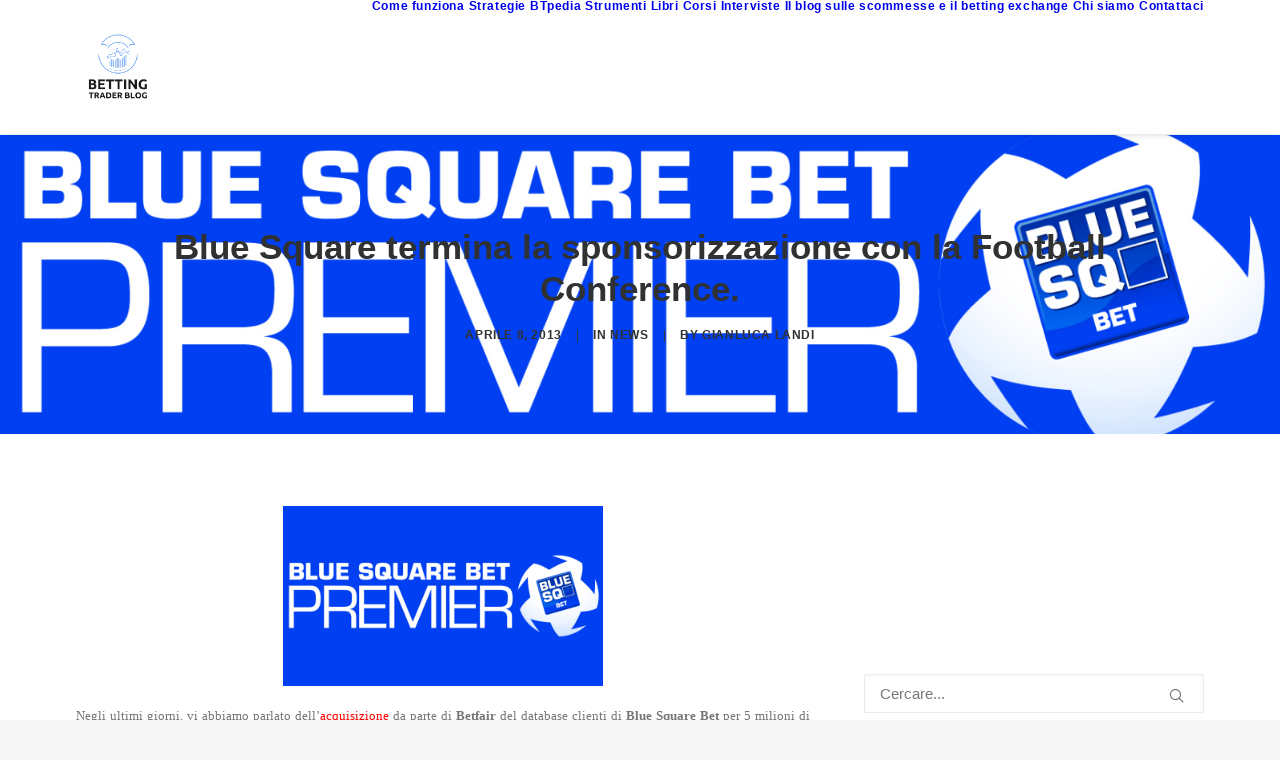

--- FILE ---
content_type: text/html; charset=UTF-8
request_url: https://bettingtraderblog.com/2013/04/blue-square-termina-sponsorizzazione-football-conference.html
body_size: 19300
content:
<!DOCTYPE html>
<html class="no-touch" lang="it-IT" xmlns="http://www.w3.org/1999/xhtml">
<head>
<meta http-equiv="Content-Type" content="text/html; charset=UTF-8">
<meta name="viewport" content="width=device-width, initial-scale=1">
<link rel="profile" href="https://gmpg.org/xfn/11">
<link rel="pingback" href="https://bettingtraderblog.com/xmlrpc.php">
<meta name='robots' content='index, follow, max-image-preview:large, max-snippet:-1, max-video-preview:-1' />

	<!-- This site is optimized with the Yoast SEO plugin v26.6 - https://yoast.com/wordpress/plugins/seo/ -->
	<title>Blue Square termina la sponsorizzazione con la Football Conference. - Betting Trader Blog</title>
	<meta name="description" content="Negli ultimi giorni, vi abbiamo parlato dell’acquisizione da parte di Betfair del database clienti di Blue Square Bet per 5 milioni di sterline. Un" />
	<link rel="canonical" href="https://bettingtraderblog.com/2013/04/blue-square-termina-sponsorizzazione-football-conference.html" />
	<meta property="og:locale" content="it_IT" />
	<meta property="og:type" content="article" />
	<meta property="og:title" content="Blue Square termina la sponsorizzazione con la Football Conference. - Betting Trader Blog" />
	<meta property="og:description" content="Negli ultimi giorni, vi abbiamo parlato dell’acquisizione da parte di Betfair del database clienti di Blue Square Bet per 5 milioni di sterline. Un" />
	<meta property="og:url" content="https://bettingtraderblog.com/2013/04/blue-square-termina-sponsorizzazione-football-conference.html" />
	<meta property="og:site_name" content="Betting Trader Blog" />
	<meta property="article:published_time" content="2013-04-08T12:25:00+00:00" />
	<meta property="article:modified_time" content="2022-03-28T14:35:13+00:00" />
	<meta property="og:image" content="https://bettingtraderblog.com/wp-content/uploads/2013/04/Blue-Square-Premier-League.png" />
	<meta property="og:image:width" content="1600" />
	<meta property="og:image:height" content="900" />
	<meta property="og:image:type" content="image/png" />
	<meta name="author" content="Gianluca Landi" />
	<meta name="twitter:card" content="summary_large_image" />
	<meta name="twitter:label1" content="Scritto da" />
	<meta name="twitter:data1" content="Gianluca Landi" />
	<meta name="twitter:label2" content="Tempo di lettura stimato" />
	<meta name="twitter:data2" content="1 minuto" />
	<script type="application/ld+json" class="yoast-schema-graph">{"@context":"https://schema.org","@graph":[{"@type":"Article","@id":"https://bettingtraderblog.com/2013/04/blue-square-termina-sponsorizzazione-football-conference.html#article","isPartOf":{"@id":"https://bettingtraderblog.com/2013/04/blue-square-termina-sponsorizzazione-football-conference.html"},"author":{"name":"Gianluca Landi","@id":"https://bettingtraderblog.com/#/schema/person/a931b3ac3d92b9522ff89e9303d21802"},"headline":"Blue Square termina la sponsorizzazione con la Football Conference.","datePublished":"2013-04-08T12:25:00+00:00","dateModified":"2022-03-28T14:35:13+00:00","mainEntityOfPage":{"@id":"https://bettingtraderblog.com/2013/04/blue-square-termina-sponsorizzazione-football-conference.html"},"wordCount":120,"publisher":{"@id":"https://bettingtraderblog.com/#organization"},"image":{"@id":"https://bettingtraderblog.com/2013/04/blue-square-termina-sponsorizzazione-football-conference.html#primaryimage"},"thumbnailUrl":"https://bettingtraderblog.com/wp-content/uploads/2013/04/Blue-Square-Premier-League.png","keywords":["Betfair","Blue Square","Football Conference"],"articleSection":["News"],"inLanguage":"it-IT"},{"@type":"WebPage","@id":"https://bettingtraderblog.com/2013/04/blue-square-termina-sponsorizzazione-football-conference.html","url":"https://bettingtraderblog.com/2013/04/blue-square-termina-sponsorizzazione-football-conference.html","name":"Blue Square termina la sponsorizzazione con la Football Conference. - Betting Trader Blog","isPartOf":{"@id":"https://bettingtraderblog.com/#website"},"primaryImageOfPage":{"@id":"https://bettingtraderblog.com/2013/04/blue-square-termina-sponsorizzazione-football-conference.html#primaryimage"},"image":{"@id":"https://bettingtraderblog.com/2013/04/blue-square-termina-sponsorizzazione-football-conference.html#primaryimage"},"thumbnailUrl":"https://bettingtraderblog.com/wp-content/uploads/2013/04/Blue-Square-Premier-League.png","datePublished":"2013-04-08T12:25:00+00:00","dateModified":"2022-03-28T14:35:13+00:00","description":"Negli ultimi giorni, vi abbiamo parlato dell’acquisizione da parte di Betfair del database clienti di Blue Square Bet per 5 milioni di sterline. Un","breadcrumb":{"@id":"https://bettingtraderblog.com/2013/04/blue-square-termina-sponsorizzazione-football-conference.html#breadcrumb"},"inLanguage":"it-IT","potentialAction":[{"@type":"ReadAction","target":["https://bettingtraderblog.com/2013/04/blue-square-termina-sponsorizzazione-football-conference.html"]}]},{"@type":"ImageObject","inLanguage":"it-IT","@id":"https://bettingtraderblog.com/2013/04/blue-square-termina-sponsorizzazione-football-conference.html#primaryimage","url":"https://bettingtraderblog.com/wp-content/uploads/2013/04/Blue-Square-Premier-League.png","contentUrl":"https://bettingtraderblog.com/wp-content/uploads/2013/04/Blue-Square-Premier-League.png","width":1600,"height":900,"caption":"Blue Square Premier League"},{"@type":"BreadcrumbList","@id":"https://bettingtraderblog.com/2013/04/blue-square-termina-sponsorizzazione-football-conference.html#breadcrumb","itemListElement":[{"@type":"ListItem","position":1,"name":"Home","item":"https://bettingtraderblog.com/"},{"@type":"ListItem","position":2,"name":"Blue Square termina la sponsorizzazione con la Football Conference."}]},{"@type":"WebSite","@id":"https://bettingtraderblog.com/#website","url":"https://bettingtraderblog.com/","name":"Betting Trader Blog","description":"Il blog sulle scommesse e il betting exchange","publisher":{"@id":"https://bettingtraderblog.com/#organization"},"potentialAction":[{"@type":"SearchAction","target":{"@type":"EntryPoint","urlTemplate":"https://bettingtraderblog.com/?s={search_term_string}"},"query-input":{"@type":"PropertyValueSpecification","valueRequired":true,"valueName":"search_term_string"}}],"inLanguage":"it-IT"},{"@type":"Organization","@id":"https://bettingtraderblog.com/#organization","name":"Betting Trader Blog","url":"https://bettingtraderblog.com/","logo":{"@type":"ImageObject","inLanguage":"it-IT","@id":"https://bettingtraderblog.com/#/schema/logo/image/","url":"https://bettingtraderblog.com/wp-content/uploads/2022/06/logo-btb-copia-blu.png","contentUrl":"https://bettingtraderblog.com/wp-content/uploads/2022/06/logo-btb-copia-blu.png","width":606,"height":554,"caption":"Betting Trader Blog"},"image":{"@id":"https://bettingtraderblog.com/#/schema/logo/image/"}},{"@type":"Person","@id":"https://bettingtraderblog.com/#/schema/person/a931b3ac3d92b9522ff89e9303d21802","name":"Gianluca Landi","image":{"@type":"ImageObject","inLanguage":"it-IT","@id":"https://bettingtraderblog.com/#/schema/person/image/","url":"https://secure.gravatar.com/avatar/eb39c2ac881b92b0dac0ae3c9db4a426e12878ab59142399821dde2d6d85ac84?s=96&d=mm&r=g","contentUrl":"https://secure.gravatar.com/avatar/eb39c2ac881b92b0dac0ae3c9db4a426e12878ab59142399821dde2d6d85ac84?s=96&d=mm&r=g","caption":"Gianluca Landi"},"description":"L'ingegnere Gianluca Landi è sport trader di professione dal 2007 e il primo vero formatore sul betting exchange e il trading sportivo in Italia ed Europa. Fondatore di scoretrend.net","sameAs":["https://bettingexchange.net"],"url":"https://bettingtraderblog.com/autore/gianluca"}]}</script>
	<!-- / Yoast SEO plugin. -->


<link rel="alternate" type="application/rss+xml" title="Betting Trader Blog &raquo; Feed" href="https://bettingtraderblog.com/feed" />
<link rel="alternate" type="application/rss+xml" title="Betting Trader Blog &raquo; Feed dei commenti" href="https://bettingtraderblog.com/comments/feed" />
<link rel="alternate" title="oEmbed (JSON)" type="application/json+oembed" href="https://bettingtraderblog.com/wp-json/oembed/1.0/embed?url=https%3A%2F%2Fbettingtraderblog.com%2F2013%2F04%2Fblue-square-termina-sponsorizzazione-football-conference.html" />
<link rel="alternate" title="oEmbed (XML)" type="text/xml+oembed" href="https://bettingtraderblog.com/wp-json/oembed/1.0/embed?url=https%3A%2F%2Fbettingtraderblog.com%2F2013%2F04%2Fblue-square-termina-sponsorizzazione-football-conference.html&#038;format=xml" />
<!-- bettingtraderblog.com is managing ads with Advanced Ads 2.0.14 – https://wpadvancedads.com/ --><script id="betti-ready">
			window.advanced_ads_ready=function(e,a){a=a||"complete";var d=function(e){return"interactive"===a?"loading"!==e:"complete"===e};d(document.readyState)?e():document.addEventListener("readystatechange",(function(a){d(a.target.readyState)&&e()}),{once:"interactive"===a})},window.advanced_ads_ready_queue=window.advanced_ads_ready_queue||[];		</script>
		<style id='wp-img-auto-sizes-contain-inline-css' type='text/css'>
img:is([sizes=auto i],[sizes^="auto," i]){contain-intrinsic-size:3000px 1500px}
/*# sourceURL=wp-img-auto-sizes-contain-inline-css */
</style>
<style id='wp-emoji-styles-inline-css' type='text/css'>

	img.wp-smiley, img.emoji {
		display: inline !important;
		border: none !important;
		box-shadow: none !important;
		height: 1em !important;
		width: 1em !important;
		margin: 0 0.07em !important;
		vertical-align: -0.1em !important;
		background: none !important;
		padding: 0 !important;
	}
/*# sourceURL=wp-emoji-styles-inline-css */
</style>
<style id='wp-block-library-inline-css' type='text/css'>
:root{--wp-block-synced-color:#7a00df;--wp-block-synced-color--rgb:122,0,223;--wp-bound-block-color:var(--wp-block-synced-color);--wp-editor-canvas-background:#ddd;--wp-admin-theme-color:#007cba;--wp-admin-theme-color--rgb:0,124,186;--wp-admin-theme-color-darker-10:#006ba1;--wp-admin-theme-color-darker-10--rgb:0,107,160.5;--wp-admin-theme-color-darker-20:#005a87;--wp-admin-theme-color-darker-20--rgb:0,90,135;--wp-admin-border-width-focus:2px}@media (min-resolution:192dpi){:root{--wp-admin-border-width-focus:1.5px}}.wp-element-button{cursor:pointer}:root .has-very-light-gray-background-color{background-color:#eee}:root .has-very-dark-gray-background-color{background-color:#313131}:root .has-very-light-gray-color{color:#eee}:root .has-very-dark-gray-color{color:#313131}:root .has-vivid-green-cyan-to-vivid-cyan-blue-gradient-background{background:linear-gradient(135deg,#00d084,#0693e3)}:root .has-purple-crush-gradient-background{background:linear-gradient(135deg,#34e2e4,#4721fb 50%,#ab1dfe)}:root .has-hazy-dawn-gradient-background{background:linear-gradient(135deg,#faaca8,#dad0ec)}:root .has-subdued-olive-gradient-background{background:linear-gradient(135deg,#fafae1,#67a671)}:root .has-atomic-cream-gradient-background{background:linear-gradient(135deg,#fdd79a,#004a59)}:root .has-nightshade-gradient-background{background:linear-gradient(135deg,#330968,#31cdcf)}:root .has-midnight-gradient-background{background:linear-gradient(135deg,#020381,#2874fc)}:root{--wp--preset--font-size--normal:16px;--wp--preset--font-size--huge:42px}.has-regular-font-size{font-size:1em}.has-larger-font-size{font-size:2.625em}.has-normal-font-size{font-size:var(--wp--preset--font-size--normal)}.has-huge-font-size{font-size:var(--wp--preset--font-size--huge)}.has-text-align-center{text-align:center}.has-text-align-left{text-align:left}.has-text-align-right{text-align:right}.has-fit-text{white-space:nowrap!important}#end-resizable-editor-section{display:none}.aligncenter{clear:both}.items-justified-left{justify-content:flex-start}.items-justified-center{justify-content:center}.items-justified-right{justify-content:flex-end}.items-justified-space-between{justify-content:space-between}.screen-reader-text{border:0;clip-path:inset(50%);height:1px;margin:-1px;overflow:hidden;padding:0;position:absolute;width:1px;word-wrap:normal!important}.screen-reader-text:focus{background-color:#ddd;clip-path:none;color:#444;display:block;font-size:1em;height:auto;left:5px;line-height:normal;padding:15px 23px 14px;text-decoration:none;top:5px;width:auto;z-index:100000}html :where(.has-border-color){border-style:solid}html :where([style*=border-top-color]){border-top-style:solid}html :where([style*=border-right-color]){border-right-style:solid}html :where([style*=border-bottom-color]){border-bottom-style:solid}html :where([style*=border-left-color]){border-left-style:solid}html :where([style*=border-width]){border-style:solid}html :where([style*=border-top-width]){border-top-style:solid}html :where([style*=border-right-width]){border-right-style:solid}html :where([style*=border-bottom-width]){border-bottom-style:solid}html :where([style*=border-left-width]){border-left-style:solid}html :where(img[class*=wp-image-]){height:auto;max-width:100%}:where(figure){margin:0 0 1em}html :where(.is-position-sticky){--wp-admin--admin-bar--position-offset:var(--wp-admin--admin-bar--height,0px)}@media screen and (max-width:600px){html :where(.is-position-sticky){--wp-admin--admin-bar--position-offset:0px}}

/*# sourceURL=wp-block-library-inline-css */
</style><style id='global-styles-inline-css' type='text/css'>
:root{--wp--preset--aspect-ratio--square: 1;--wp--preset--aspect-ratio--4-3: 4/3;--wp--preset--aspect-ratio--3-4: 3/4;--wp--preset--aspect-ratio--3-2: 3/2;--wp--preset--aspect-ratio--2-3: 2/3;--wp--preset--aspect-ratio--16-9: 16/9;--wp--preset--aspect-ratio--9-16: 9/16;--wp--preset--color--black: #000000;--wp--preset--color--cyan-bluish-gray: #abb8c3;--wp--preset--color--white: #ffffff;--wp--preset--color--pale-pink: #f78da7;--wp--preset--color--vivid-red: #cf2e2e;--wp--preset--color--luminous-vivid-orange: #ff6900;--wp--preset--color--luminous-vivid-amber: #fcb900;--wp--preset--color--light-green-cyan: #7bdcb5;--wp--preset--color--vivid-green-cyan: #00d084;--wp--preset--color--pale-cyan-blue: #8ed1fc;--wp--preset--color--vivid-cyan-blue: #0693e3;--wp--preset--color--vivid-purple: #9b51e0;--wp--preset--gradient--vivid-cyan-blue-to-vivid-purple: linear-gradient(135deg,rgb(6,147,227) 0%,rgb(155,81,224) 100%);--wp--preset--gradient--light-green-cyan-to-vivid-green-cyan: linear-gradient(135deg,rgb(122,220,180) 0%,rgb(0,208,130) 100%);--wp--preset--gradient--luminous-vivid-amber-to-luminous-vivid-orange: linear-gradient(135deg,rgb(252,185,0) 0%,rgb(255,105,0) 100%);--wp--preset--gradient--luminous-vivid-orange-to-vivid-red: linear-gradient(135deg,rgb(255,105,0) 0%,rgb(207,46,46) 100%);--wp--preset--gradient--very-light-gray-to-cyan-bluish-gray: linear-gradient(135deg,rgb(238,238,238) 0%,rgb(169,184,195) 100%);--wp--preset--gradient--cool-to-warm-spectrum: linear-gradient(135deg,rgb(74,234,220) 0%,rgb(151,120,209) 20%,rgb(207,42,186) 40%,rgb(238,44,130) 60%,rgb(251,105,98) 80%,rgb(254,248,76) 100%);--wp--preset--gradient--blush-light-purple: linear-gradient(135deg,rgb(255,206,236) 0%,rgb(152,150,240) 100%);--wp--preset--gradient--blush-bordeaux: linear-gradient(135deg,rgb(254,205,165) 0%,rgb(254,45,45) 50%,rgb(107,0,62) 100%);--wp--preset--gradient--luminous-dusk: linear-gradient(135deg,rgb(255,203,112) 0%,rgb(199,81,192) 50%,rgb(65,88,208) 100%);--wp--preset--gradient--pale-ocean: linear-gradient(135deg,rgb(255,245,203) 0%,rgb(182,227,212) 50%,rgb(51,167,181) 100%);--wp--preset--gradient--electric-grass: linear-gradient(135deg,rgb(202,248,128) 0%,rgb(113,206,126) 100%);--wp--preset--gradient--midnight: linear-gradient(135deg,rgb(2,3,129) 0%,rgb(40,116,252) 100%);--wp--preset--font-size--small: 13px;--wp--preset--font-size--medium: 20px;--wp--preset--font-size--large: 36px;--wp--preset--font-size--x-large: 42px;--wp--preset--spacing--20: 0.44rem;--wp--preset--spacing--30: 0.67rem;--wp--preset--spacing--40: 1rem;--wp--preset--spacing--50: 1.5rem;--wp--preset--spacing--60: 2.25rem;--wp--preset--spacing--70: 3.38rem;--wp--preset--spacing--80: 5.06rem;--wp--preset--shadow--natural: 6px 6px 9px rgba(0, 0, 0, 0.2);--wp--preset--shadow--deep: 12px 12px 50px rgba(0, 0, 0, 0.4);--wp--preset--shadow--sharp: 6px 6px 0px rgba(0, 0, 0, 0.2);--wp--preset--shadow--outlined: 6px 6px 0px -3px rgb(255, 255, 255), 6px 6px rgb(0, 0, 0);--wp--preset--shadow--crisp: 6px 6px 0px rgb(0, 0, 0);}:where(.is-layout-flex){gap: 0.5em;}:where(.is-layout-grid){gap: 0.5em;}body .is-layout-flex{display: flex;}.is-layout-flex{flex-wrap: wrap;align-items: center;}.is-layout-flex > :is(*, div){margin: 0;}body .is-layout-grid{display: grid;}.is-layout-grid > :is(*, div){margin: 0;}:where(.wp-block-columns.is-layout-flex){gap: 2em;}:where(.wp-block-columns.is-layout-grid){gap: 2em;}:where(.wp-block-post-template.is-layout-flex){gap: 1.25em;}:where(.wp-block-post-template.is-layout-grid){gap: 1.25em;}.has-black-color{color: var(--wp--preset--color--black) !important;}.has-cyan-bluish-gray-color{color: var(--wp--preset--color--cyan-bluish-gray) !important;}.has-white-color{color: var(--wp--preset--color--white) !important;}.has-pale-pink-color{color: var(--wp--preset--color--pale-pink) !important;}.has-vivid-red-color{color: var(--wp--preset--color--vivid-red) !important;}.has-luminous-vivid-orange-color{color: var(--wp--preset--color--luminous-vivid-orange) !important;}.has-luminous-vivid-amber-color{color: var(--wp--preset--color--luminous-vivid-amber) !important;}.has-light-green-cyan-color{color: var(--wp--preset--color--light-green-cyan) !important;}.has-vivid-green-cyan-color{color: var(--wp--preset--color--vivid-green-cyan) !important;}.has-pale-cyan-blue-color{color: var(--wp--preset--color--pale-cyan-blue) !important;}.has-vivid-cyan-blue-color{color: var(--wp--preset--color--vivid-cyan-blue) !important;}.has-vivid-purple-color{color: var(--wp--preset--color--vivid-purple) !important;}.has-black-background-color{background-color: var(--wp--preset--color--black) !important;}.has-cyan-bluish-gray-background-color{background-color: var(--wp--preset--color--cyan-bluish-gray) !important;}.has-white-background-color{background-color: var(--wp--preset--color--white) !important;}.has-pale-pink-background-color{background-color: var(--wp--preset--color--pale-pink) !important;}.has-vivid-red-background-color{background-color: var(--wp--preset--color--vivid-red) !important;}.has-luminous-vivid-orange-background-color{background-color: var(--wp--preset--color--luminous-vivid-orange) !important;}.has-luminous-vivid-amber-background-color{background-color: var(--wp--preset--color--luminous-vivid-amber) !important;}.has-light-green-cyan-background-color{background-color: var(--wp--preset--color--light-green-cyan) !important;}.has-vivid-green-cyan-background-color{background-color: var(--wp--preset--color--vivid-green-cyan) !important;}.has-pale-cyan-blue-background-color{background-color: var(--wp--preset--color--pale-cyan-blue) !important;}.has-vivid-cyan-blue-background-color{background-color: var(--wp--preset--color--vivid-cyan-blue) !important;}.has-vivid-purple-background-color{background-color: var(--wp--preset--color--vivid-purple) !important;}.has-black-border-color{border-color: var(--wp--preset--color--black) !important;}.has-cyan-bluish-gray-border-color{border-color: var(--wp--preset--color--cyan-bluish-gray) !important;}.has-white-border-color{border-color: var(--wp--preset--color--white) !important;}.has-pale-pink-border-color{border-color: var(--wp--preset--color--pale-pink) !important;}.has-vivid-red-border-color{border-color: var(--wp--preset--color--vivid-red) !important;}.has-luminous-vivid-orange-border-color{border-color: var(--wp--preset--color--luminous-vivid-orange) !important;}.has-luminous-vivid-amber-border-color{border-color: var(--wp--preset--color--luminous-vivid-amber) !important;}.has-light-green-cyan-border-color{border-color: var(--wp--preset--color--light-green-cyan) !important;}.has-vivid-green-cyan-border-color{border-color: var(--wp--preset--color--vivid-green-cyan) !important;}.has-pale-cyan-blue-border-color{border-color: var(--wp--preset--color--pale-cyan-blue) !important;}.has-vivid-cyan-blue-border-color{border-color: var(--wp--preset--color--vivid-cyan-blue) !important;}.has-vivid-purple-border-color{border-color: var(--wp--preset--color--vivid-purple) !important;}.has-vivid-cyan-blue-to-vivid-purple-gradient-background{background: var(--wp--preset--gradient--vivid-cyan-blue-to-vivid-purple) !important;}.has-light-green-cyan-to-vivid-green-cyan-gradient-background{background: var(--wp--preset--gradient--light-green-cyan-to-vivid-green-cyan) !important;}.has-luminous-vivid-amber-to-luminous-vivid-orange-gradient-background{background: var(--wp--preset--gradient--luminous-vivid-amber-to-luminous-vivid-orange) !important;}.has-luminous-vivid-orange-to-vivid-red-gradient-background{background: var(--wp--preset--gradient--luminous-vivid-orange-to-vivid-red) !important;}.has-very-light-gray-to-cyan-bluish-gray-gradient-background{background: var(--wp--preset--gradient--very-light-gray-to-cyan-bluish-gray) !important;}.has-cool-to-warm-spectrum-gradient-background{background: var(--wp--preset--gradient--cool-to-warm-spectrum) !important;}.has-blush-light-purple-gradient-background{background: var(--wp--preset--gradient--blush-light-purple) !important;}.has-blush-bordeaux-gradient-background{background: var(--wp--preset--gradient--blush-bordeaux) !important;}.has-luminous-dusk-gradient-background{background: var(--wp--preset--gradient--luminous-dusk) !important;}.has-pale-ocean-gradient-background{background: var(--wp--preset--gradient--pale-ocean) !important;}.has-electric-grass-gradient-background{background: var(--wp--preset--gradient--electric-grass) !important;}.has-midnight-gradient-background{background: var(--wp--preset--gradient--midnight) !important;}.has-small-font-size{font-size: var(--wp--preset--font-size--small) !important;}.has-medium-font-size{font-size: var(--wp--preset--font-size--medium) !important;}.has-large-font-size{font-size: var(--wp--preset--font-size--large) !important;}.has-x-large-font-size{font-size: var(--wp--preset--font-size--x-large) !important;}
/*# sourceURL=global-styles-inline-css */
</style>

<style id='classic-theme-styles-inline-css' type='text/css'>
/*! This file is auto-generated */
.wp-block-button__link{color:#fff;background-color:#32373c;border-radius:9999px;box-shadow:none;text-decoration:none;padding:calc(.667em + 2px) calc(1.333em + 2px);font-size:1.125em}.wp-block-file__button{background:#32373c;color:#fff;text-decoration:none}
/*# sourceURL=/wp-includes/css/classic-themes.min.css */
</style>
<link rel='stylesheet' id='contact-form-7-css' href='https://bettingtraderblog.com/wp-content/plugins/contact-form-7/includes/css/styles.css?ver=6.1.4' type='text/css' media='all' />
<link rel='stylesheet' id='uncode-style-css' href='https://bettingtraderblog.com/wp-content/themes/uncode/library/css/style.css?ver=943508107' type='text/css' media='all' />
<style id='uncode-style-inline-css' type='text/css'>

@media (min-width: 960px) { 
		.limit-width { max-width: 1200px; margin: auto;}
		.menu-container:not(.grid-filters) .menu-horizontal ul.menu-smart .megamenu-block-wrapper > .vc_row[data-parent="true"].limit-width:not(.row-parent-limit) { max-width: calc(1200px - 72px); }
		}
#changer-back-color { transition: background-color 1000ms cubic-bezier(0.25, 1, 0.5, 1) !important; } #changer-back-color > div { transition: opacity 1000ms cubic-bezier(0.25, 1, 0.5, 1) !important; } body.bg-changer-init.disable-hover .main-wrapper .style-light,  body.bg-changer-init.disable-hover .main-wrapper .style-light h1,  body.bg-changer-init.disable-hover .main-wrapper .style-light h2, body.bg-changer-init.disable-hover .main-wrapper .style-light h3, body.bg-changer-init.disable-hover .main-wrapper .style-light h4, body.bg-changer-init.disable-hover .main-wrapper .style-light h5, body.bg-changer-init.disable-hover .main-wrapper .style-light h6, body.bg-changer-init.disable-hover .main-wrapper .style-light a, body.bg-changer-init.disable-hover .main-wrapper .style-dark, body.bg-changer-init.disable-hover .main-wrapper .style-dark h1, body.bg-changer-init.disable-hover .main-wrapper .style-dark h2, body.bg-changer-init.disable-hover .main-wrapper .style-dark h3, body.bg-changer-init.disable-hover .main-wrapper .style-dark h4, body.bg-changer-init.disable-hover .main-wrapper .style-dark h5, body.bg-changer-init.disable-hover .main-wrapper .style-dark h6, body.bg-changer-init.disable-hover .main-wrapper .style-dark a { transition: color 1000ms cubic-bezier(0.25, 1, 0.5, 1) !important; }
/*# sourceURL=uncode-style-inline-css */
</style>
<link rel='stylesheet' id='uncode-icons-css' href='https://bettingtraderblog.com/wp-content/themes/uncode/library/css/uncode-icons.css?ver=943508107' type='text/css' media='all' />
<link rel='stylesheet' id='uncode-custom-style-css' href='https://bettingtraderblog.com/wp-content/themes/uncode/library/css/style-custom.css?ver=943508107' type='text/css' media='all' />
<style id='uncode-custom-style-inline-css' type='text/css'>
.blubet {color:#6aa3f7!important}.blubet a {color:#6aa3f7!important}
/*# sourceURL=uncode-custom-style-inline-css */
</style>
<script type="text/javascript" src="https://bettingtraderblog.com/wp-includes/js/jquery/jquery.min.js?ver=3.7.1" id="jquery-core-js"></script>
<script type="text/javascript" src="https://bettingtraderblog.com/wp-includes/js/jquery/jquery-migrate.min.js?ver=3.4.1" id="jquery-migrate-js"></script>
<script type="text/javascript" id="uncode-init-js-extra">
/* <![CDATA[ */
var SiteParameters = {"days":"giorni","hours":"ore","minutes":"minuti","seconds":"secondi","constant_scroll":"on","scroll_speed":"2","parallax_factor":"0.25","loading":"Caricamento...","slide_name":"slide","slide_footer":"footer","ajax_url":"https://bettingtraderblog.com/wp-admin/admin-ajax.php","nonce_adaptive_images":"f2c22d3a66","nonce_srcset_async":"d8d940bc63","enable_debug":"","block_mobile_videos":"","is_frontend_editor":"","main_width":["1200","px"],"mobile_parallax_allowed":"","listen_for_screen_update":"1","wireframes_plugin_active":"","sticky_elements":"off","resize_quality":"90","register_metadata":"1","bg_changer_time":"1000","update_wc_fragments":"1","optimize_shortpixel_image":"","menu_mobile_offcanvas_gap":"45","custom_cursor_selector":"[href], .trigger-overlay, .owl-next, .owl-prev, .owl-dot, input[type=\"submit\"], input[type=\"checkbox\"], button[type=\"submit\"], a[class^=\"ilightbox\"], .ilightbox-thumbnail, .ilightbox-prev, .ilightbox-next, .overlay-close, .unmodal-close, .qty-inset \u003E span, .share-button li, .uncode-post-titles .tmb.tmb-click-area, .btn-link, .tmb-click-row .t-inside, .lg-outer button, .lg-thumb img, a[data-lbox], .uncode-close-offcanvas-overlay, .uncode-nav-next, .uncode-nav-prev, .uncode-nav-index","mobile_parallax_animation":"","lbox_enhanced":"1","native_media_player":"","vimeoPlayerParams":"?autoplay=0","ajax_filter_key_search":"key","ajax_filter_key_unfilter":"unfilter","index_pagination_disable_scroll":"","index_pagination_scroll_to":"","uncode_wc_popup_cart_qty":"","disable_hover_hack":"","uncode_nocookie":"","menuHideOnClick":"1","menuShowOnClick":"","smoothScroll":"on","smoothScrollDisableHover":"","smoothScrollQuery":"960","uncode_force_onepage_dots":"","uncode_smooth_scroll_safe":"","uncode_lb_add_galleries":", .gallery","uncode_lb_add_items":", .gallery .gallery-item a","uncode_prev_label":"Previous","uncode_next_label":"Prossimo","uncode_slide_label":"Slide","uncode_share_label":"Share on %","uncode_has_ligatures":"","uncode_is_accessible":"","uncode_carousel_itemSelector":"*:not(.hidden)","dynamic_srcset_active":"1","dynamic_srcset_bg_mobile_breakpoint":"570","dynamic_srcset_bunch_limit":"1","dynamic_srcset_bg_mobile_size":"0","activate_webp":"","force_webp":"","uncode_limit_width":"1200px"};
//# sourceURL=uncode-init-js-extra
/* ]]> */
</script>
<script type="text/javascript" src="https://bettingtraderblog.com/wp-content/themes/uncode/library/js/init.js?ver=943508107" id="uncode-init-js"></script>
<script></script><link rel="https://api.w.org/" href="https://bettingtraderblog.com/wp-json/" /><link rel="alternate" title="JSON" type="application/json" href="https://bettingtraderblog.com/wp-json/wp/v2/posts/11488" /><link rel="EditURI" type="application/rsd+xml" title="RSD" href="https://bettingtraderblog.com/xmlrpc.php?rsd" />
<meta name="generator" content="WordPress 6.9" />
<link rel='shortlink' href='https://bettingtraderblog.com/?p=11488' />

		<!-- GA Google Analytics @ https://m0n.co/ga -->
		<script async src="https://www.googletagmanager.com/gtag/js?id=G-K1QGDE2PMG"></script>
		<script>
			window.dataLayer = window.dataLayer || [];
			function gtag(){dataLayer.push(arguments);}
			gtag('js', new Date());
			gtag('config', 'G-K1QGDE2PMG');
		</script>

	<meta name="generator" content="Powered by Slider Revolution 6.7.13 - responsive, Mobile-Friendly Slider Plugin for WordPress with comfortable drag and drop interface." />
<style type="text/css">.saboxplugin-wrap{-webkit-box-sizing:border-box;-moz-box-sizing:border-box;-ms-box-sizing:border-box;box-sizing:border-box;border:1px solid #eee;width:100%;clear:both;display:block;overflow:hidden;word-wrap:break-word;position:relative}.saboxplugin-wrap .saboxplugin-gravatar{float:left;padding:0 20px 20px 20px}.saboxplugin-wrap .saboxplugin-gravatar img{max-width:100px;height:auto;border-radius:0;}.saboxplugin-wrap .saboxplugin-authorname{font-size:18px;line-height:1;margin:20px 0 0 20px;display:block}.saboxplugin-wrap .saboxplugin-authorname a{text-decoration:none}.saboxplugin-wrap .saboxplugin-authorname a:focus{outline:0}.saboxplugin-wrap .saboxplugin-desc{display:block;margin:5px 20px}.saboxplugin-wrap .saboxplugin-desc a{text-decoration:underline}.saboxplugin-wrap .saboxplugin-desc p{margin:5px 0 12px}.saboxplugin-wrap .saboxplugin-web{margin:0 20px 15px;text-align:left}.saboxplugin-wrap .sab-web-position{text-align:right}.saboxplugin-wrap .saboxplugin-web a{color:#ccc;text-decoration:none}.saboxplugin-wrap .saboxplugin-socials{position:relative;display:block;background:#fcfcfc;padding:5px;border-top:1px solid #eee}.saboxplugin-wrap .saboxplugin-socials a svg{width:20px;height:20px}.saboxplugin-wrap .saboxplugin-socials a svg .st2{fill:#fff; transform-origin:center center;}.saboxplugin-wrap .saboxplugin-socials a svg .st1{fill:rgba(0,0,0,.3)}.saboxplugin-wrap .saboxplugin-socials a:hover{opacity:.8;-webkit-transition:opacity .4s;-moz-transition:opacity .4s;-o-transition:opacity .4s;transition:opacity .4s;box-shadow:none!important;-webkit-box-shadow:none!important}.saboxplugin-wrap .saboxplugin-socials .saboxplugin-icon-color{box-shadow:none;padding:0;border:0;-webkit-transition:opacity .4s;-moz-transition:opacity .4s;-o-transition:opacity .4s;transition:opacity .4s;display:inline-block;color:#fff;font-size:0;text-decoration:inherit;margin:5px;-webkit-border-radius:0;-moz-border-radius:0;-ms-border-radius:0;-o-border-radius:0;border-radius:0;overflow:hidden}.saboxplugin-wrap .saboxplugin-socials .saboxplugin-icon-grey{text-decoration:inherit;box-shadow:none;position:relative;display:-moz-inline-stack;display:inline-block;vertical-align:middle;zoom:1;margin:10px 5px;color:#444;fill:#444}.clearfix:after,.clearfix:before{content:' ';display:table;line-height:0;clear:both}.ie7 .clearfix{zoom:1}.saboxplugin-socials.sabox-colored .saboxplugin-icon-color .sab-twitch{border-color:#38245c}.saboxplugin-socials.sabox-colored .saboxplugin-icon-color .sab-behance{border-color:#003eb0}.saboxplugin-socials.sabox-colored .saboxplugin-icon-color .sab-deviantart{border-color:#036824}.saboxplugin-socials.sabox-colored .saboxplugin-icon-color .sab-digg{border-color:#00327c}.saboxplugin-socials.sabox-colored .saboxplugin-icon-color .sab-dribbble{border-color:#ba1655}.saboxplugin-socials.sabox-colored .saboxplugin-icon-color .sab-facebook{border-color:#1e2e4f}.saboxplugin-socials.sabox-colored .saboxplugin-icon-color .sab-flickr{border-color:#003576}.saboxplugin-socials.sabox-colored .saboxplugin-icon-color .sab-github{border-color:#264874}.saboxplugin-socials.sabox-colored .saboxplugin-icon-color .sab-google{border-color:#0b51c5}.saboxplugin-socials.sabox-colored .saboxplugin-icon-color .sab-html5{border-color:#902e13}.saboxplugin-socials.sabox-colored .saboxplugin-icon-color .sab-instagram{border-color:#1630aa}.saboxplugin-socials.sabox-colored .saboxplugin-icon-color .sab-linkedin{border-color:#00344f}.saboxplugin-socials.sabox-colored .saboxplugin-icon-color .sab-pinterest{border-color:#5b040e}.saboxplugin-socials.sabox-colored .saboxplugin-icon-color .sab-reddit{border-color:#992900}.saboxplugin-socials.sabox-colored .saboxplugin-icon-color .sab-rss{border-color:#a43b0a}.saboxplugin-socials.sabox-colored .saboxplugin-icon-color .sab-sharethis{border-color:#5d8420}.saboxplugin-socials.sabox-colored .saboxplugin-icon-color .sab-soundcloud{border-color:#995200}.saboxplugin-socials.sabox-colored .saboxplugin-icon-color .sab-spotify{border-color:#0f612c}.saboxplugin-socials.sabox-colored .saboxplugin-icon-color .sab-stackoverflow{border-color:#a95009}.saboxplugin-socials.sabox-colored .saboxplugin-icon-color .sab-steam{border-color:#006388}.saboxplugin-socials.sabox-colored .saboxplugin-icon-color .sab-user_email{border-color:#b84e05}.saboxplugin-socials.sabox-colored .saboxplugin-icon-color .sab-tumblr{border-color:#10151b}.saboxplugin-socials.sabox-colored .saboxplugin-icon-color .sab-twitter{border-color:#0967a0}.saboxplugin-socials.sabox-colored .saboxplugin-icon-color .sab-vimeo{border-color:#0d7091}.saboxplugin-socials.sabox-colored .saboxplugin-icon-color .sab-windows{border-color:#003f71}.saboxplugin-socials.sabox-colored .saboxplugin-icon-color .sab-whatsapp{border-color:#003f71}.saboxplugin-socials.sabox-colored .saboxplugin-icon-color .sab-wordpress{border-color:#0f3647}.saboxplugin-socials.sabox-colored .saboxplugin-icon-color .sab-yahoo{border-color:#14002d}.saboxplugin-socials.sabox-colored .saboxplugin-icon-color .sab-youtube{border-color:#900}.saboxplugin-socials.sabox-colored .saboxplugin-icon-color .sab-xing{border-color:#000202}.saboxplugin-socials.sabox-colored .saboxplugin-icon-color .sab-mixcloud{border-color:#2475a0}.saboxplugin-socials.sabox-colored .saboxplugin-icon-color .sab-vk{border-color:#243549}.saboxplugin-socials.sabox-colored .saboxplugin-icon-color .sab-medium{border-color:#00452c}.saboxplugin-socials.sabox-colored .saboxplugin-icon-color .sab-quora{border-color:#420e00}.saboxplugin-socials.sabox-colored .saboxplugin-icon-color .sab-meetup{border-color:#9b181c}.saboxplugin-socials.sabox-colored .saboxplugin-icon-color .sab-goodreads{border-color:#000}.saboxplugin-socials.sabox-colored .saboxplugin-icon-color .sab-snapchat{border-color:#999700}.saboxplugin-socials.sabox-colored .saboxplugin-icon-color .sab-500px{border-color:#00557f}.saboxplugin-socials.sabox-colored .saboxplugin-icon-color .sab-mastodont{border-color:#185886}.sabox-plus-item{margin-bottom:20px}@media screen and (max-width:480px){.saboxplugin-wrap{text-align:center}.saboxplugin-wrap .saboxplugin-gravatar{float:none;padding:20px 0;text-align:center;margin:0 auto;display:block}.saboxplugin-wrap .saboxplugin-gravatar img{float:none;display:inline-block;display:-moz-inline-stack;vertical-align:middle;zoom:1}.saboxplugin-wrap .saboxplugin-desc{margin:0 10px 20px;text-align:center}.saboxplugin-wrap .saboxplugin-authorname{text-align:center;margin:10px 0 20px}}body .saboxplugin-authorname a,body .saboxplugin-authorname a:hover{box-shadow:none;-webkit-box-shadow:none}a.sab-profile-edit{font-size:16px!important;line-height:1!important}.sab-edit-settings a,a.sab-profile-edit{color:#0073aa!important;box-shadow:none!important;-webkit-box-shadow:none!important}.sab-edit-settings{margin-right:15px;position:absolute;right:0;z-index:2;bottom:10px;line-height:20px}.sab-edit-settings i{margin-left:5px}.saboxplugin-socials{line-height:1!important}.rtl .saboxplugin-wrap .saboxplugin-gravatar{float:right}.rtl .saboxplugin-wrap .saboxplugin-authorname{display:flex;align-items:center}.rtl .saboxplugin-wrap .saboxplugin-authorname .sab-profile-edit{margin-right:10px}.rtl .sab-edit-settings{right:auto;left:0}img.sab-custom-avatar{max-width:75px;}.saboxplugin-wrap {margin-top:15px; margin-bottom:0px; padding: 0px 0px }.saboxplugin-wrap .saboxplugin-authorname {font-size:18px; line-height:25px;}.saboxplugin-wrap .saboxplugin-desc p, .saboxplugin-wrap .saboxplugin-desc {font-size:14px !important; line-height:21px !important;}.saboxplugin-wrap .saboxplugin-web {font-size:14px;}.saboxplugin-wrap .saboxplugin-socials a svg {width:18px;height:18px;}</style><link rel="icon" href="https://bettingtraderblog.com/wp-content/uploads/2023/01/cropped-favicon-btb-32x32.jpg" sizes="32x32" />
<link rel="icon" href="https://bettingtraderblog.com/wp-content/uploads/2023/01/cropped-favicon-btb-192x192.jpg" sizes="192x192" />
<link rel="apple-touch-icon" href="https://bettingtraderblog.com/wp-content/uploads/2023/01/cropped-favicon-btb-180x180.jpg" />
<meta name="msapplication-TileImage" content="https://bettingtraderblog.com/wp-content/uploads/2023/01/cropped-favicon-btb-270x270.jpg" />
<script>function setREVStartSize(e){
			//window.requestAnimationFrame(function() {
				window.RSIW = window.RSIW===undefined ? window.innerWidth : window.RSIW;
				window.RSIH = window.RSIH===undefined ? window.innerHeight : window.RSIH;
				try {
					var pw = document.getElementById(e.c).parentNode.offsetWidth,
						newh;
					pw = pw===0 || isNaN(pw) || (e.l=="fullwidth" || e.layout=="fullwidth") ? window.RSIW : pw;
					e.tabw = e.tabw===undefined ? 0 : parseInt(e.tabw);
					e.thumbw = e.thumbw===undefined ? 0 : parseInt(e.thumbw);
					e.tabh = e.tabh===undefined ? 0 : parseInt(e.tabh);
					e.thumbh = e.thumbh===undefined ? 0 : parseInt(e.thumbh);
					e.tabhide = e.tabhide===undefined ? 0 : parseInt(e.tabhide);
					e.thumbhide = e.thumbhide===undefined ? 0 : parseInt(e.thumbhide);
					e.mh = e.mh===undefined || e.mh=="" || e.mh==="auto" ? 0 : parseInt(e.mh,0);
					if(e.layout==="fullscreen" || e.l==="fullscreen")
						newh = Math.max(e.mh,window.RSIH);
					else{
						e.gw = Array.isArray(e.gw) ? e.gw : [e.gw];
						for (var i in e.rl) if (e.gw[i]===undefined || e.gw[i]===0) e.gw[i] = e.gw[i-1];
						e.gh = e.el===undefined || e.el==="" || (Array.isArray(e.el) && e.el.length==0)? e.gh : e.el;
						e.gh = Array.isArray(e.gh) ? e.gh : [e.gh];
						for (var i in e.rl) if (e.gh[i]===undefined || e.gh[i]===0) e.gh[i] = e.gh[i-1];
											
						var nl = new Array(e.rl.length),
							ix = 0,
							sl;
						e.tabw = e.tabhide>=pw ? 0 : e.tabw;
						e.thumbw = e.thumbhide>=pw ? 0 : e.thumbw;
						e.tabh = e.tabhide>=pw ? 0 : e.tabh;
						e.thumbh = e.thumbhide>=pw ? 0 : e.thumbh;
						for (var i in e.rl) nl[i] = e.rl[i]<window.RSIW ? 0 : e.rl[i];
						sl = nl[0];
						for (var i in nl) if (sl>nl[i] && nl[i]>0) { sl = nl[i]; ix=i;}
						var m = pw>(e.gw[ix]+e.tabw+e.thumbw) ? 1 : (pw-(e.tabw+e.thumbw)) / (e.gw[ix]);
						newh =  (e.gh[ix] * m) + (e.tabh + e.thumbh);
					}
					var el = document.getElementById(e.c);
					if (el!==null && el) el.style.height = newh+"px";
					el = document.getElementById(e.c+"_wrapper");
					if (el!==null && el) {
						el.style.height = newh+"px";
						el.style.display = "block";
					}
				} catch(e){
					console.log("Failure at Presize of Slider:" + e)
				}
			//});
		  };</script>
<noscript><style> .wpb_animate_when_almost_visible { opacity: 1; }</style></noscript><link rel='stylesheet' id='rs-plugin-settings-css' href='//bettingtraderblog.com/wp-content/plugins/revslider/sr6/assets/css/rs6.css?ver=6.7.13' type='text/css' media='all' />
<style id='rs-plugin-settings-inline-css' type='text/css'>
#rs-demo-id {}
/*# sourceURL=rs-plugin-settings-inline-css */
</style>
</head>
<body class="wp-singular post-template-default single single-post postid-11488 single-format-standard wp-theme-uncode  style-color-lxmt-bg group-blog hormenu-position-left hmenu hmenu-position-right header-full-width main-center-align menu-sticky-mobile menu-mobile-default mobile-parallax-not-allowed ilb-no-bounce qw-body-scroll-disabled menu-sticky-fix no-qty-fx wpb-js-composer js-comp-ver-8.7.1.2 vc_responsive aa-prefix-betti-" data-border="0">

			<div id="vh_layout_help"></div><div class="body-borders" data-border="0"><div class="top-border body-border-shadow"></div><div class="right-border body-border-shadow"></div><div class="bottom-border body-border-shadow"></div><div class="left-border body-border-shadow"></div><div class="top-border style-light-bg"></div><div class="right-border style-light-bg"></div><div class="bottom-border style-light-bg"></div><div class="left-border style-light-bg"></div></div>	<div class="box-wrapper">
		<div class="box-container">
		<script type="text/javascript" id="initBox">UNCODE.initBox();</script>
		<div class="menu-wrapper menu-sticky menu-sticky-mobile">
													
													<header id="masthead" class="navbar menu-primary menu-light submenu-light style-light-original menu-with-logo">
														<div class="menu-container style-color-xsdn-bg menu-borders menu-shadows" role="navigation">
															<div class="row-menu limit-width">
																<div class="row-menu-inner">
																	<div id="logo-container-mobile" class="col-lg-0 logo-container middle">
																		<div id="main-logo" class="navbar-header style-light">
																			<a href="https://bettingtraderblog.com/" class="navbar-brand" data-minheight="20" aria-label="Betting Trader Blog"><div class="logo-image main-logo logo-skinnable" data-maxheight="80" style="height: 80px;"><img fetchpriority="high" decoding="async" src="https://bettingtraderblog.com/wp-content/uploads/2025/12/logo-btb-copia-blu.png" alt="logo btb copia blu" width="606" height="554" class="img-responsive" /></div></a>
																		</div>
																		<div class="mmb-container"><div class="mobile-additional-icons"></div><div class="mobile-menu-button mobile-menu-button-light lines-button" aria-label="Toggle menu" role="button" tabindex="0"><span class="lines"><span></span></span></div></div>
																	</div>
																	<div class="col-lg-12 main-menu-container middle">
																		<div class="menu-horizontal ">
																			<div class="menu-horizontal-inner">
																				<div class="nav navbar-nav navbar-main navbar-nav-last"><ul id="menu-btb" class="menu-primary-inner menu-smart sm" role="menu"><li role="menuitem"  id="menu-item-12059" class="menu-item menu-item-type-post_type menu-item-object-page depth-0 menu-item-12059 menu-item-link"><a href="https://bettingtraderblog.com/p/come-funziona-il-betting-exchange.html">Come funziona<i class="fa fa-angle-right fa-dropdown"></i></a></li>
<li role="menuitem"  id="menu-item-12060" class="menu-item menu-item-type-post_type menu-item-object-page depth-0 menu-item-12060 menu-item-link"><a href="https://bettingtraderblog.com/p/strategie_1.html">Strategie<i class="fa fa-angle-right fa-dropdown"></i></a></li>
<li role="menuitem"  id="menu-item-12061" class="menu-item menu-item-type-post_type menu-item-object-page depth-0 menu-item-12061 menu-item-link"><a href="https://bettingtraderblog.com/p/btpedia_3844.html">BTpedia<i class="fa fa-angle-right fa-dropdown"></i></a></li>
<li role="menuitem"  id="menu-item-12062" class="menu-item menu-item-type-post_type menu-item-object-page depth-0 menu-item-12062 menu-item-link"><a href="https://bettingtraderblog.com/p/strumenti_5.html">Strumenti<i class="fa fa-angle-right fa-dropdown"></i></a></li>
<li role="menuitem"  id="menu-item-12063" class="menu-item menu-item-type-post_type menu-item-object-page depth-0 menu-item-12063 menu-item-link"><a href="https://bettingtraderblog.com/p/libri.html">Libri<i class="fa fa-angle-right fa-dropdown"></i></a></li>
<li role="menuitem"  id="menu-item-12064" class="menu-item menu-item-type-post_type menu-item-object-page depth-0 menu-item-12064 menu-item-link"><a href="https://bettingtraderblog.com/p/corsi.html">Corsi<i class="fa fa-angle-right fa-dropdown"></i></a></li>
<li role="menuitem"  id="menu-item-12065" class="menu-item menu-item-type-post_type menu-item-object-page depth-0 menu-item-12065 menu-item-link"><a href="https://bettingtraderblog.com/interviste_betting.html">Interviste<i class="fa fa-angle-right fa-dropdown"></i></a></li>
<li role="menuitem"  id="menu-item-12570" class="menu-item menu-item-type-post_type menu-item-object-page depth-0 menu-item-12570 menu-item-link"><a href="https://bettingtraderblog.com/news">Il blog sulle scommesse e il betting exchange<i class="fa fa-angle-right fa-dropdown"></i></a></li>
<li role="menuitem"  id="menu-item-12066" class="menu-item menu-item-type-post_type menu-item-object-page depth-0 menu-item-12066 menu-item-link"><a href="https://bettingtraderblog.com/p/chi-siamo.html">Chi siamo<i class="fa fa-angle-right fa-dropdown"></i></a></li>
<li role="menuitem"  id="menu-item-12067" class="menu-item menu-item-type-post_type menu-item-object-page depth-0 menu-item-12067 menu-item-link"><a href="https://bettingtraderblog.com/p/contattaci.html">Contattaci<i class="fa fa-angle-right fa-dropdown"></i></a></li>
</ul></div><div class="uncode-close-offcanvas-mobile lines-button close navbar-mobile-el"><span class="lines"></span></div></div>
						
																		</div>
																	</div>
																</div>
															</div></div>
													</header>
												</div>			<script type="text/javascript" id="fixMenuHeight">UNCODE.fixMenuHeight();</script>
						<div class="main-wrapper">
				<div class="main-container">
					<div class="page-wrapper" role="main">
						<div class="sections-container" id="sections-container">
<div id="page-header"><div class="header-basic style-light">
													<div class="background-element header-wrapper style-color-gyho-bg header-only-text" data-height="60" style="min-height: 300px;">
													<div class="header-bg-wrapper">
											<div class="header-bg srcset-bg" style="background-image: url(https://bettingtraderblog.com/wp-content/uploads/2013/04/Blue-Square-Premier-League.png);"></div>
											
										</div><div class="header-main-container limit-width">
															<div class="header-content header-center header-middle header-align-center">
																<div class="header-content-inner" >
																	<h1 class="header-title font-555555 h1"><span>Blue Square termina la sponsorizzazione con la Football Conference.</span></h1><div class="post-info"><div class="date-info">Aprile 8, 2013</div><div class="category-info"><span>|</span>In <a href="https://bettingtraderblog.com/category/news" title="Vedi tutti gli articoli in News">News</a></div><div class="author-info"><span>|</span>By <a href="https://bettingtraderblog.com/autore/gianluca">Gianluca Landi</a></div></div>
																</div>
															</div>
														</div></div>
												</div></div><script type="text/javascript">UNCODE.initHeader();</script><article id="post-11488" class="page-body style-light-bg post-11488 post type-post status-publish format-standard has-post-thumbnail hentry category-news tag-betfair tag-blue-square tag-football-conference">
          <div class="post-wrapper">
          	<div class="post-body"><div class="row-container">
        							<div class="row row-parent un-sidebar-layout col-std-gutter double-top-padding no-bottom-padding limit-width">
												<div class="row-inner">
													<div class="col-lg-8">
											<div class="post-content style-light double-bottom-padding"><p><b id="internal-source-marker_0.8192299804650247" style="font-weight: normal;"></b></p>
<div class="separator" style="clear: both; text-align: center;">
<b id="internal-source-marker_0.8192299804650247" style="font-weight: normal;"><a href="https://bettingtraderblog.com/wp-content/uploads/2013/04/Blue-Square-Premier-League.png" imageanchor="1" style="margin-left: 1em; margin-right: 1em;"><img decoding="async" border="0" src="https://bettingtraderblog.com/wp-content/uploads/2013/04/Blue-Square-Premier-League.png" class="wp-image-11489" height="180" width="320" srcset="https://bettingtraderblog.com/wp-content/uploads/2013/04/Blue-Square-Premier-League.png 1600w, https://bettingtraderblog.com/wp-content/uploads/2013/04/Blue-Square-Premier-League-uai-720x405.png 720w, https://bettingtraderblog.com/wp-content/uploads/2013/04/Blue-Square-Premier-League-uai-1032x581.png 1032w" sizes="(max-width: 320px) 100vw, 320px" /></a></b></div>
<div class="separator" style="clear: both; text-align: center;">
<b id="internal-source-marker_0.8192299804650247" style="font-weight: normal;"><br /></b></div>
<div dir="ltr" style="margin-bottom: 0pt; margin-top: 0pt; text-align: justify;">
<b id="internal-source-marker_0.8192299804650247" style="font-weight: normal;"><span style="font-family: Verdana; font-size: 13px; vertical-align: baseline; white-space: pre-wrap;">Negli ultimi giorni, vi abbiamo parlato dell’</span><a href="https://bettingtraderblog.com/2013/04/betfair-compra-database-utenti-bluesquare.html" style="text-decoration: none;"><span style="color: red; font-family: Verdana; font-size: 13px; text-decoration: underline; vertical-align: baseline; white-space: pre-wrap;">acquisizione</span></a><span style="font-family: Verdana; font-size: 13px; vertical-align: baseline; white-space: pre-wrap;"> da parte di </span><span style="font-family: Verdana; font-size: 13px; font-weight: bold; vertical-align: baseline; white-space: pre-wrap;">Betfair</span><span style="font-family: Verdana; font-size: 13px; vertical-align: baseline; white-space: pre-wrap;"> del database clienti di </span><span style="font-family: Verdana; font-size: 13px; font-weight: bold; vertical-align: baseline; white-space: pre-wrap;">Blue Square Bet</span><span style="font-family: Verdana; font-size: 13px; vertical-align: baseline; white-space: pre-wrap;"> per 5 milioni di sterline. Un portfolio clienti, pare, abbastanza abbondante. Voci di corridoio parlano di circa 120.000 clienti. Questa operazione ha comportato delle conseguenze, anche alle sponsorizzazioni in essere di Blue Square. Infatti, dopo 6 lunghi anni, </span><span style="font-family: Verdana; font-size: 13px; font-weight: bold; vertical-align: baseline; white-space: pre-wrap;">è terminata</span><span style="font-family: Verdana; font-size: 13px; vertical-align: baseline; white-space: pre-wrap;"> la sponsorship con la </span><span style="font-family: Verdana; font-size: 13px; font-weight: bold; vertical-align: baseline; white-space: pre-wrap;">Football Conference</span><span style="font-family: Verdana; font-size: 13px; vertical-align: baseline; white-space: pre-wrap;"> (la sesta serie inglese). Brian Lee, presidente della Football Conference, ha dichiarato:</span><span style="font-family: Verdana; font-size: 13px; font-style: italic; vertical-align: baseline; white-space: pre-wrap;">”Blue Square Bet è stato un partner incredibile per 6 lunghe stagioni e sapevamo della possibilità di terminare il contratto alla fine di questa stagione. Hanno onorato ogni clausola e ci fa piacere sapere che abbiamo agito allo stesso modo”</span><span style="font-family: Verdana; font-size: 13px; vertical-align: baseline; white-space: pre-wrap;">. </span><span style="color: blue; font-family: Arial; font-size: 15px; vertical-align: baseline; white-space: pre-wrap;"></span></b></div>
<div>
<b id="internal-source-marker_0.8192299804650247" style="font-weight: normal;"><span style="font-family: Verdana; font-size: 13px; vertical-align: baseline; white-space: pre-wrap;"><br /></span></b></div>
<div class="saboxplugin-wrap" itemtype="http://schema.org/Person" itemscope itemprop="author"><div class="saboxplugin-tab"><div class="saboxplugin-gravatar"><img decoding="async" src="https://bettingtraderblog.com/wp-content/uploads/2023/01/landi-bollo.png" width="100"  height="100" alt="Gianluca Landi" itemprop="image"></div><div class="saboxplugin-authorname"><a href="https://bettingtraderblog.com/autore/gianluca" class="vcard author" rel="author"><span class="fn">Gianluca Landi</span></a></div><div class="saboxplugin-desc"><div itemprop="description"><p>L&#8217;ingegnere <strong>Gianluca Landi</strong> è sport trader di professione dal 2007 e il primo vero formatore sul betting exchange e il trading sportivo in Italia ed Europa.</p>
<p>Fondatore di <a href="https://scoretrend.net">scoretrend.net</a></p>
</div></div><div class="clearfix"></div><div class="saboxplugin-socials "><a title="Linkedin" target="_self" href="https://it.linkedin.com/in/gianluca-landi-262aa93" rel="nofollow noopener" class="saboxplugin-icon-grey"><svg aria-hidden="true" class="sab-linkedin" role="img" xmlns="http://www.w3.org/2000/svg" viewBox="0 0 448 512"><path fill="currentColor" d="M100.3 480H7.4V180.9h92.9V480zM53.8 140.1C24.1 140.1 0 115.5 0 85.8 0 56.1 24.1 32 53.8 32c29.7 0 53.8 24.1 53.8 53.8 0 29.7-24.1 54.3-53.8 54.3zM448 480h-92.7V334.4c0-34.7-.7-79.2-48.3-79.2-48.3 0-55.7 37.7-55.7 76.7V480h-92.8V180.9h89.1v40.8h1.3c12.4-23.5 42.7-48.3 87.9-48.3 94 0 111.3 61.9 111.3 142.3V480z"></path></svg></span></a><a title="Facebook" target="_self" href="https://www.facebook.com/gianluca.landi.39" rel="nofollow noopener" class="saboxplugin-icon-grey"><svg aria-hidden="true" class="sab-facebook" role="img" xmlns="http://www.w3.org/2000/svg" viewBox="0 0 264 512"><path fill="currentColor" d="M76.7 512V283H0v-91h76.7v-71.7C76.7 42.4 124.3 0 193.8 0c33.3 0 61.9 2.5 70.2 3.6V85h-48.2c-37.8 0-45.1 18-45.1 44.3V192H256l-11.7 91h-73.6v229"></path></svg></span></a><a title="Youtube" target="_self" href="https://www.youtube.com/c/GianlucaLandi" rel="nofollow noopener" class="saboxplugin-icon-grey"><svg aria-hidden="true" class="sab-youtube" role="img" xmlns="http://www.w3.org/2000/svg" viewBox="0 0 576 512"><path fill="currentColor" d="M549.655 124.083c-6.281-23.65-24.787-42.276-48.284-48.597C458.781 64 288 64 288 64S117.22 64 74.629 75.486c-23.497 6.322-42.003 24.947-48.284 48.597-11.412 42.867-11.412 132.305-11.412 132.305s0 89.438 11.412 132.305c6.281 23.65 24.787 41.5 48.284 47.821C117.22 448 288 448 288 448s170.78 0 213.371-11.486c23.497-6.321 42.003-24.171 48.284-47.821 11.412-42.867 11.412-132.305 11.412-132.305s0-89.438-11.412-132.305zm-317.51 213.508V175.185l142.739 81.205-142.739 81.201z"></path></svg></span></a></div></div></div></div>
										</div>
													<div class="col-lg-4 col-widgets-sidebar ">
														<div class="uncol style-light">
															<div class="uncoltable">
																<div class="uncell double-bottom-padding">
																	<div class="uncont">
																		<aside id="custom_html-2" class="widget_text widget widget_custom_html widget-container collapse-init sidebar-widgets"><div class="textwidget custom-html-widget"><div style="height:105px">
	
</div></div></aside><aside id="search-4" class="widget widget_search widget-container collapse-init sidebar-widgets"><form action="https://bettingtraderblog.com/" method="get">
	<div class="search-container-inner">
		<label for="s_form_1" aria-label="Ricerca"><input type="search" class="search-field form-fluid no-livesearch" placeholder="Cercare..." value="" name="s" id="s_form_1">
		<i class="fa fa-search3" role="button" tabindex="0" aria-labelledby="s_form_1"></i></label>

			</div>
</form>
</aside><aside id="text-26" class="widget widget_text widget-container collapse-init sidebar-widgets">			<div class="textwidget"></div>
		</aside><aside id="custom_html-3" class="widget_text widget widget_custom_html widget-container collapse-init sidebar-widgets"><div class="textwidget custom-html-widget"></div></aside><aside id="text-6" class="widget widget_text widget-container collapse-init sidebar-widgets"><h3 class="widget-title">CHI SIAMO</h3>			<div class="textwidget"><a href="https://bettingtraderblog.com/p/chi-siamo.html"> <img decoding="async" src="https://bettingtraderblog.com/wp-content/uploads/2022/06/betting-trader-blog-chi-siamo.jpeg" alt="a"/></a>
<div class="empty-space empty-single" ><span class="empty-space-inner"></span></div>


Betting Trader Blog è una finestra aperta sul mondo delle scommesse, un giardino in cui coltivare una passione che potrà diventare in seguito un lavoro,un ponte tra chi vuole scommettere e chi vuole accettare scommesse, una piazza in cui incontrarsi, discutere, informare e informarsi...
<div class="empty-space empty-single" ><span class="empty-space-inner"></span></div>
</div>
		</aside><aside id="text-5" class="widget widget_text widget-container collapse-init sidebar-widgets"><h3 class="widget-title">Seguici</h3>			<div class="textwidget"></div>
		</aside><aside id="categories-2" class="widget widget_categories widget-container collapse-init sidebar-widgets"><h3 class="widget-title">Categorie</h3>
			<ul>
					<li class="cat-item cat-item-759"><a href="https://bettingtraderblog.com/category/alert-gl">Alert GL</a> (2)
</li>
	<li class="cat-item cat-item-761"><a href="https://bettingtraderblog.com/category/asian-odds">Asian Odds</a> (1)
</li>
	<li class="cat-item cat-item-770"><a href="https://bettingtraderblog.com/category/betfair">Betfair</a> (1)
</li>
	<li class="cat-item cat-item-757"><a href="https://bettingtraderblog.com/category/betting-exchange">Betting Exchange</a> (5)
</li>
	<li class="cat-item cat-item-763"><a href="https://bettingtraderblog.com/category/bookmakers">Bookmakers</a> (2)
</li>
	<li class="cat-item cat-item-760"><a href="https://bettingtraderblog.com/category/calcio">Calcio</a> (21)
</li>
	<li class="cat-item cat-item-762"><a href="https://bettingtraderblog.com/category/campionati-esteri">Campionati Esteri</a> (7)
</li>
	<li class="cat-item cat-item-756"><a href="https://bettingtraderblog.com/category/champions-league">Champions League</a> (5)
</li>
	<li class="cat-item cat-item-751"><a href="https://bettingtraderblog.com/category/home">home</a> (6)
</li>
	<li class="cat-item cat-item-1"><a href="https://bettingtraderblog.com/category/news">News</a> (804)
</li>
	<li class="cat-item cat-item-748"><a href="https://bettingtraderblog.com/category/next-betting">Next Betting</a> (1)
</li>
	<li class="cat-item cat-item-753"><a href="https://bettingtraderblog.com/category/p">p</a> (1)
</li>
	<li class="cat-item cat-item-771"><a href="https://bettingtraderblog.com/category/scommesse">Scommesse</a> (13)
</li>
	<li class="cat-item cat-item-755"><a href="https://bettingtraderblog.com/category/scoretrend">ScoreTrend</a> (9)
</li>
	<li class="cat-item cat-item-758"><a href="https://bettingtraderblog.com/category/software-trading">Software Trading</a> (3)
</li>
	<li class="cat-item cat-item-772"><a href="https://bettingtraderblog.com/category/tennis">Tennis</a> (4)
</li>
			</ul>

			</aside>
																	</div>
																</div>
															</div>
														</div>
													</div>
													
												</div>
											</div>
										</div></div><div class="row-container row-navigation row-navigation-light">
		  					<div class="row row-parent style-light limit-width">
									<div class="post-navigation">
									<ul class="navigation"><li class="page-prev"><span class="btn-container"><a class="btn btn-link text-default-color btn-icon-left" href="https://bettingtraderblog.com/2013/04/betplanning-software-puntare-bancare.html" rel="prev"><i class="fa fa-angle-left"></i><span>Precedente</span></a></span></li><li class="page-next"><span class="btn-container"><a class="btn btn-link text-default-color btn-icon-right" href="https://bettingtraderblog.com/2013/04/avvio-betting-exchange-italia-2013.html" rel="next"><span>Prossimo</span><i class="fa fa-angle-right"></i></a></span></li></ul><!-- .navigation -->
							</div><!-- .post-navigation -->
								</div>
							</div>
          </div>
        </article>								</div><!-- sections container -->
							</div><!-- page wrapper -->
												<footer id="colophon" class="site-footer" role="contentinfo">
							<div data-parent="true" class="vc_row has-bg need-focus style-color-jevc-bg row-container" id="row-unique-0"><div class="row full-width row-parent"><div class="wpb_row row-inner"><div class="wpb_column pos-top pos-center align_left column_parent col-lg-4 single-internal-gutter"><div class="uncol style-light"  ><div class="uncoltable"><div class="uncell no-block-padding" ><div class="uncont" ><div class="vc_custom_heading_wrap "><div class="heading-text el-text" ><h3 class="h4 text-color-xsdn-color" ><span>Gerenza</span></h3></div><div class="clear"></div></div><div class="uncode_text_column text-color-xsdn-color" ><p>E&#8217; vietata qualsiasi duplicazione, plagio o copia degli articoli o materiale presente sul sito. Il gioco è vietato ai minori di 18 anni e può causare dipendenza patologica. Piva 01460210113. Informati sulle probabilità di vincita e sul regolamento del gioco sul sito <a href="https://www.adm.gov.it/">www.adm.gov.it</a></p>
</div></div></div></div></div></div><div class="wpb_column pos-top pos-center align_left column_parent col-lg-4 single-internal-gutter"><div class="uncol style-light"  ><div class="uncoltable"><div class="uncell no-block-padding" ><div class="uncont" ><div class="vc_custom_heading_wrap "><div class="heading-text el-text" ><h3 class="h4 text-color-xsdn-color" ><span>Siti Partner</span></h3></div><div class="clear"></div></div><div class="uncode-wrapper uncode-list blubet" ><a href="https://bettingexchangenetwork.com/it/">Betting Exchange Network</a></div><div class="uncode-wrapper uncode-list blubet" ><a href="https://tradingsulcalcio.net/">Trading sul calcio</a></div><div class="uncode-wrapper uncode-list blubet" ><a href="https://puntaebanca.biz/">Punta e Banca</a></div><div class="uncode-wrapper uncode-list blubet" ><a href="https://www.betfair.it/">Betfair</a></div><div class="uncode-wrapper uncode-list blubet" ><a href="https://www.betflag.it/">Betflag</a></div></div></div></div></div></div><div class="wpb_column pos-top pos-center align_left column_parent col-lg-4 single-internal-gutter"><div class="uncol style-light"  ><div class="uncoltable"><div class="uncell no-block-padding" ><div class="uncont" ><div class="vc_custom_heading_wrap "><div class="heading-text el-text" ><h3 class="h4 text-color-xsdn-color" ><span>Policy</span></h3></div><div class="clear"></div></div><div class="uncode-wrapper uncode-list blubet" ><a href="https://bettingtraderblog.com/p/privacy-policy.html">Privacy Policy</a></div><div class="uncode-wrapper uncode-list blubet" ><a href="https://bettingtraderblog.com/cookie-policy.html">Cookie Policy</a></div></div></div></div></div></div><script id="script-row-unique-0" data-row="script-row-unique-0" type="text/javascript" class="vc_controls">UNCODE.initRow(document.getElementById("row-unique-0"));</script></div></div></div><div class="row-container style-dark-bg footer-last">
		  					<div class="row row-parent style-dark no-top-padding no-h-padding no-bottom-padding">
									<div class="site-info uncell col-lg-6 pos-middle text-left"><p>Copyright 2011 &#8211; 2026 © Gianluca Landi | sede legale via Aurelia nord 220 Arcola (SP)</p>
</div><!-- site info -->
								</div>
							</div>						</footer>
																	</div><!-- main container -->
				</div><!-- main wrapper -->
							</div><!-- box container -->
					</div><!-- box wrapper -->
		<div class="style-light footer-scroll-top footer-scroll-higher"><a href="#" class="scroll-top" aria-label="Scroll to top"><i class="fa fa-angle-up fa-stack btn-default btn-hover-nobg"></i></a></div>
		
	
		<script>
			window.RS_MODULES = window.RS_MODULES || {};
			window.RS_MODULES.modules = window.RS_MODULES.modules || {};
			window.RS_MODULES.waiting = window.RS_MODULES.waiting || [];
			window.RS_MODULES.defered = true;
			window.RS_MODULES.moduleWaiting = window.RS_MODULES.moduleWaiting || {};
			window.RS_MODULES.type = 'compiled';
		</script>
		<script>(function(){var advanced_ads_ga_UID="UA-142243896-1",advanced_ads_ga_anonymIP=!!1;window.advanced_ads_check_adblocker=function(){var t=[],n=null;function e(t){var n=window.requestAnimationFrame||window.mozRequestAnimationFrame||window.webkitRequestAnimationFrame||function(t){return setTimeout(t,16)};n.call(window,t)}return e((function(){var a=document.createElement("div");a.innerHTML="&nbsp;",a.setAttribute("class","ad_unit ad-unit text-ad text_ad pub_300x250"),a.setAttribute("style","width: 1px !important; height: 1px !important; position: absolute !important; left: 0px !important; top: 0px !important; overflow: hidden !important;"),document.body.appendChild(a),e((function(){var e,o,i=null===(e=(o=window).getComputedStyle)||void 0===e?void 0:e.call(o,a),d=null==i?void 0:i.getPropertyValue("-moz-binding");n=i&&"none"===i.getPropertyValue("display")||"string"==typeof d&&-1!==d.indexOf("about:");for(var c=0,r=t.length;c<r;c++)t[c](n);t=[]}))})),function(e){"undefined"==typeof advanced_ads_adblocker_test&&(n=!0),null!==n?e(n):t.push(e)}}(),(()=>{function t(t){this.UID=t,this.analyticsObject="function"==typeof gtag;var n=this;return this.count=function(){gtag("event","AdBlock",{event_category:"Advanced Ads",event_label:"Yes",non_interaction:!0,send_to:n.UID})},function(){if(!n.analyticsObject){var e=document.createElement("script");e.src="https://www.googletagmanager.com/gtag/js?id="+t,e.async=!0,document.body.appendChild(e),window.dataLayer=window.dataLayer||[],window.gtag=function(){dataLayer.push(arguments)},n.analyticsObject=!0,gtag("js",new Date)}var a={send_page_view:!1,transport_type:"beacon"};window.advanced_ads_ga_anonymIP&&(a.anonymize_ip=!0),gtag("config",t,a)}(),this}advanced_ads_check_adblocker((function(n){n&&new t(advanced_ads_ga_UID).count()}))})();})();</script><script type="speculationrules">
{"prefetch":[{"source":"document","where":{"and":[{"href_matches":"/*"},{"not":{"href_matches":["/wp-*.php","/wp-admin/*","/wp-content/uploads/*","/wp-content/*","/wp-content/plugins/*","/wp-content/themes/uncode/*","/*\\?(.+)"]}},{"not":{"selector_matches":"a[rel~=\"nofollow\"]"}},{"not":{"selector_matches":".no-prefetch, .no-prefetch a"}}]},"eagerness":"conservative"}]}
</script>
<script type="text/html" id="wpb-modifications"> window.wpbCustomElement = 1; </script><script type="text/javascript" src="https://bettingtraderblog.com/wp-includes/js/dist/hooks.min.js?ver=dd5603f07f9220ed27f1" id="wp-hooks-js"></script>
<script type="text/javascript" src="https://bettingtraderblog.com/wp-includes/js/dist/i18n.min.js?ver=c26c3dc7bed366793375" id="wp-i18n-js"></script>
<script type="text/javascript" id="wp-i18n-js-after">
/* <![CDATA[ */
wp.i18n.setLocaleData( { 'text direction\u0004ltr': [ 'ltr' ] } );
//# sourceURL=wp-i18n-js-after
/* ]]> */
</script>
<script type="text/javascript" src="https://bettingtraderblog.com/wp-content/plugins/contact-form-7/includes/swv/js/index.js?ver=6.1.4" id="swv-js"></script>
<script type="text/javascript" id="contact-form-7-js-translations">
/* <![CDATA[ */
( function( domain, translations ) {
	var localeData = translations.locale_data[ domain ] || translations.locale_data.messages;
	localeData[""].domain = domain;
	wp.i18n.setLocaleData( localeData, domain );
} )( "contact-form-7", {"translation-revision-date":"2026-01-14 20:31:08+0000","generator":"GlotPress\/4.0.3","domain":"messages","locale_data":{"messages":{"":{"domain":"messages","plural-forms":"nplurals=2; plural=n != 1;","lang":"it"},"This contact form is placed in the wrong place.":["Questo modulo di contatto \u00e8 posizionato nel posto sbagliato."],"Error:":["Errore:"]}},"comment":{"reference":"includes\/js\/index.js"}} );
//# sourceURL=contact-form-7-js-translations
/* ]]> */
</script>
<script type="text/javascript" id="contact-form-7-js-before">
/* <![CDATA[ */
var wpcf7 = {
    "api": {
        "root": "https:\/\/bettingtraderblog.com\/wp-json\/",
        "namespace": "contact-form-7\/v1"
    }
};
//# sourceURL=contact-form-7-js-before
/* ]]> */
</script>
<script type="text/javascript" src="https://bettingtraderblog.com/wp-content/plugins/contact-form-7/includes/js/index.js?ver=6.1.4" id="contact-form-7-js"></script>
<script type="text/javascript" src="//bettingtraderblog.com/wp-content/plugins/revslider/sr6/assets/js/rbtools.min.js?ver=6.7.13" defer async id="tp-tools-js"></script>
<script type="text/javascript" src="//bettingtraderblog.com/wp-content/plugins/revslider/sr6/assets/js/rs6.min.js?ver=6.7.13" defer async id="revmin-js"></script>
<script type="text/javascript" src="https://bettingtraderblog.com/wp-content/plugins/advanced-ads/admin/assets/js/advertisement.js?ver=2.0.14" id="advanced-ads-find-adblocker-js"></script>
<script type="text/javascript" id="mediaelement-core-js-before">
/* <![CDATA[ */
var mejsL10n = {"language":"it","strings":{"mejs.download-file":"Scarica il file","mejs.install-flash":"Stai usando un browser che non ha Flash player abilitato o installato. Attiva il tuo plugin Flash player o scarica l'ultima versione da https://get.adobe.com/flashplayer/","mejs.fullscreen":"Schermo intero","mejs.play":"Play","mejs.pause":"Pausa","mejs.time-slider":"Time Slider","mejs.time-help-text":"Usa i tasti freccia sinistra/destra per avanzare di un secondo, su/gi\u00f9 per avanzare di 10 secondi.","mejs.live-broadcast":"Diretta streaming","mejs.volume-help-text":"Usa i tasti freccia su/gi\u00f9 per aumentare o diminuire il volume.","mejs.unmute":"Togli il muto","mejs.mute":"Muto","mejs.volume-slider":"Cursore del volume","mejs.video-player":"Video Player","mejs.audio-player":"Audio Player","mejs.captions-subtitles":"Didascalie/Sottotitoli","mejs.captions-chapters":"Capitoli","mejs.none":"Nessuna","mejs.afrikaans":"Afrikaans","mejs.albanian":"Albanese","mejs.arabic":"Arabo","mejs.belarusian":"Bielorusso","mejs.bulgarian":"Bulgaro","mejs.catalan":"Catalano","mejs.chinese":"Cinese","mejs.chinese-simplified":"Cinese (semplificato)","mejs.chinese-traditional":"Cinese (tradizionale)","mejs.croatian":"Croato","mejs.czech":"Ceco","mejs.danish":"Danese","mejs.dutch":"Olandese","mejs.english":"Inglese","mejs.estonian":"Estone","mejs.filipino":"Filippino","mejs.finnish":"Finlandese","mejs.french":"Francese","mejs.galician":"Galician","mejs.german":"Tedesco","mejs.greek":"Greco","mejs.haitian-creole":"Haitian Creole","mejs.hebrew":"Ebraico","mejs.hindi":"Hindi","mejs.hungarian":"Ungherese","mejs.icelandic":"Icelandic","mejs.indonesian":"Indonesiano","mejs.irish":"Irish","mejs.italian":"Italiano","mejs.japanese":"Giapponese","mejs.korean":"Coreano","mejs.latvian":"Lettone","mejs.lithuanian":"Lituano","mejs.macedonian":"Macedone","mejs.malay":"Malese","mejs.maltese":"Maltese","mejs.norwegian":"Norvegese","mejs.persian":"Persiano","mejs.polish":"Polacco","mejs.portuguese":"Portoghese","mejs.romanian":"Romeno","mejs.russian":"Russo","mejs.serbian":"Serbo","mejs.slovak":"Slovak","mejs.slovenian":"Sloveno","mejs.spanish":"Spagnolo","mejs.swahili":"Swahili","mejs.swedish":"Svedese","mejs.tagalog":"Tagalog","mejs.thai":"Thailandese","mejs.turkish":"Turco","mejs.ukrainian":"Ucraino","mejs.vietnamese":"Vietnamita","mejs.welsh":"Gallese","mejs.yiddish":"Yiddish"}};
//# sourceURL=mediaelement-core-js-before
/* ]]> */
</script>
<script type="text/javascript" src="https://bettingtraderblog.com/wp-includes/js/mediaelement/mediaelement-and-player.min.js?ver=4.2.17" id="mediaelement-core-js"></script>
<script type="text/javascript" src="https://bettingtraderblog.com/wp-includes/js/mediaelement/mediaelement-migrate.min.js?ver=6.9" id="mediaelement-migrate-js"></script>
<script type="text/javascript" id="mediaelement-js-extra">
/* <![CDATA[ */
var _wpmejsSettings = {"pluginPath":"/wp-includes/js/mediaelement/","classPrefix":"mejs-","stretching":"responsive","audioShortcodeLibrary":"mediaelement","videoShortcodeLibrary":"mediaelement"};
//# sourceURL=mediaelement-js-extra
/* ]]> */
</script>
<script type="text/javascript" src="https://bettingtraderblog.com/wp-includes/js/mediaelement/wp-mediaelement.min.js?ver=6.9" id="wp-mediaelement-js"></script>
<script type="text/javascript" src="https://bettingtraderblog.com/wp-content/themes/uncode/library/js/plugins.js?ver=943508107" id="uncode-plugins-js"></script>
<script type="text/javascript" src="https://bettingtraderblog.com/wp-content/themes/uncode/library/js/app.js?ver=943508107" id="uncode-app-js"></script>
<script id="wp-emoji-settings" type="application/json">
{"baseUrl":"https://s.w.org/images/core/emoji/17.0.2/72x72/","ext":".png","svgUrl":"https://s.w.org/images/core/emoji/17.0.2/svg/","svgExt":".svg","source":{"concatemoji":"https://bettingtraderblog.com/wp-includes/js/wp-emoji-release.min.js?ver=6.9"}}
</script>
<script type="module">
/* <![CDATA[ */
/*! This file is auto-generated */
const a=JSON.parse(document.getElementById("wp-emoji-settings").textContent),o=(window._wpemojiSettings=a,"wpEmojiSettingsSupports"),s=["flag","emoji"];function i(e){try{var t={supportTests:e,timestamp:(new Date).valueOf()};sessionStorage.setItem(o,JSON.stringify(t))}catch(e){}}function c(e,t,n){e.clearRect(0,0,e.canvas.width,e.canvas.height),e.fillText(t,0,0);t=new Uint32Array(e.getImageData(0,0,e.canvas.width,e.canvas.height).data);e.clearRect(0,0,e.canvas.width,e.canvas.height),e.fillText(n,0,0);const a=new Uint32Array(e.getImageData(0,0,e.canvas.width,e.canvas.height).data);return t.every((e,t)=>e===a[t])}function p(e,t){e.clearRect(0,0,e.canvas.width,e.canvas.height),e.fillText(t,0,0);var n=e.getImageData(16,16,1,1);for(let e=0;e<n.data.length;e++)if(0!==n.data[e])return!1;return!0}function u(e,t,n,a){switch(t){case"flag":return n(e,"\ud83c\udff3\ufe0f\u200d\u26a7\ufe0f","\ud83c\udff3\ufe0f\u200b\u26a7\ufe0f")?!1:!n(e,"\ud83c\udde8\ud83c\uddf6","\ud83c\udde8\u200b\ud83c\uddf6")&&!n(e,"\ud83c\udff4\udb40\udc67\udb40\udc62\udb40\udc65\udb40\udc6e\udb40\udc67\udb40\udc7f","\ud83c\udff4\u200b\udb40\udc67\u200b\udb40\udc62\u200b\udb40\udc65\u200b\udb40\udc6e\u200b\udb40\udc67\u200b\udb40\udc7f");case"emoji":return!a(e,"\ud83e\u1fac8")}return!1}function f(e,t,n,a){let r;const o=(r="undefined"!=typeof WorkerGlobalScope&&self instanceof WorkerGlobalScope?new OffscreenCanvas(300,150):document.createElement("canvas")).getContext("2d",{willReadFrequently:!0}),s=(o.textBaseline="top",o.font="600 32px Arial",{});return e.forEach(e=>{s[e]=t(o,e,n,a)}),s}function r(e){var t=document.createElement("script");t.src=e,t.defer=!0,document.head.appendChild(t)}a.supports={everything:!0,everythingExceptFlag:!0},new Promise(t=>{let n=function(){try{var e=JSON.parse(sessionStorage.getItem(o));if("object"==typeof e&&"number"==typeof e.timestamp&&(new Date).valueOf()<e.timestamp+604800&&"object"==typeof e.supportTests)return e.supportTests}catch(e){}return null}();if(!n){if("undefined"!=typeof Worker&&"undefined"!=typeof OffscreenCanvas&&"undefined"!=typeof URL&&URL.createObjectURL&&"undefined"!=typeof Blob)try{var e="postMessage("+f.toString()+"("+[JSON.stringify(s),u.toString(),c.toString(),p.toString()].join(",")+"));",a=new Blob([e],{type:"text/javascript"});const r=new Worker(URL.createObjectURL(a),{name:"wpTestEmojiSupports"});return void(r.onmessage=e=>{i(n=e.data),r.terminate(),t(n)})}catch(e){}i(n=f(s,u,c,p))}t(n)}).then(e=>{for(const n in e)a.supports[n]=e[n],a.supports.everything=a.supports.everything&&a.supports[n],"flag"!==n&&(a.supports.everythingExceptFlag=a.supports.everythingExceptFlag&&a.supports[n]);var t;a.supports.everythingExceptFlag=a.supports.everythingExceptFlag&&!a.supports.flag,a.supports.everything||((t=a.source||{}).concatemoji?r(t.concatemoji):t.wpemoji&&t.twemoji&&(r(t.twemoji),r(t.wpemoji)))});
//# sourceURL=https://bettingtraderblog.com/wp-includes/js/wp-emoji-loader.min.js
/* ]]> */
</script>
<script></script><script>!function(){window.advanced_ads_ready_queue=window.advanced_ads_ready_queue||[],advanced_ads_ready_queue.push=window.advanced_ads_ready;for(var d=0,a=advanced_ads_ready_queue.length;d<a;d++)advanced_ads_ready(advanced_ads_ready_queue[d])}();</script><script defer src="https://static.cloudflareinsights.com/beacon.min.js/vcd15cbe7772f49c399c6a5babf22c1241717689176015" integrity="sha512-ZpsOmlRQV6y907TI0dKBHq9Md29nnaEIPlkf84rnaERnq6zvWvPUqr2ft8M1aS28oN72PdrCzSjY4U6VaAw1EQ==" data-cf-beacon='{"version":"2024.11.0","token":"f735d1a6810d4f4c8236b69ccc2f9996","r":1,"server_timing":{"name":{"cfCacheStatus":true,"cfEdge":true,"cfExtPri":true,"cfL4":true,"cfOrigin":true,"cfSpeedBrain":true},"location_startswith":null}}' crossorigin="anonymous"></script>
</body>
</html>


--- FILE ---
content_type: text/css
request_url: https://bettingtraderblog.com/wp-content/themes/uncode/library/css/style-custom.css?ver=943508107
body_size: 22101
content:
/*
----------------------------------------------------------
[Table of contents]


#Skins-Colors
#Skins-Typography
#Skins-General
#Skins-Buttons
#Skins-Alerts
#Skins-Menus
#Skins-Thumbs


----------------------------------------------------------
*/
/*
----------------------------------------------------------


#Skins-Color


----------------------------------------------------------
*/

/*----------------------------------------------------------
#transparent
----------------------------------------------------------*/
.style-transparent-bg { background-color: transparent; }
.btn-transparent { color: #ffffff !important; background-color: transparent !important; border-color: transparent !important; }
.btn-transparent:not(.btn-hover-nobg):not(.icon-animated):hover, .btn-transparent:not(.btn-hover-nobg):not(.icon-animated):focus, .btn-transparent:not(.btn-hover-nobg):not(.icon-animated):active { background-color: transparent !important; border-color: transparent !important;}
.btn-transparent.btn-flat:not(.btn-hover-nobg):hover, .btn-transparent.btn-flat:not(.btn-hover-nobg):focus, .btn-transparent.btn-flat:active { background-color: transparent !important; border-color: transparent !important;}
.btn-transparent:not(.btn-flat):not(.btn-hover-nobg):not(.icon-animated):not(.btn-text-skin):hover, .btn-transparent:not(.btn-flat):not(.btn-hover-nobg):not(.icon-animated):not(.btn-text-skin):focus, .btn-transparent:not(.btn-flat):not(.btn-hover-nobg):not(.icon-animated):not(.btn-text-skin):active { color: transparent !important; }
.btn-transparent.btn-outline { background-color: transparent !important; border-color: transparent !important; }
.btn-transparent.btn-outline:not(.btn-text-skin) { color: transparent !important; }
.btn-transparent.btn-outline:not(.btn-hover-nobg):hover, .btn-transparent.btn-outline:not(.btn-hover-nobg):focus, btn-transparent.btn-outline:active { background-color: transparent !important; border-color: transparent !important; }
.btn-transparent.btn-outline:not(.btn-hover-nobg):not(.btn-text-skin):not(.icon-animated):hover, .btn-transparent.btn-outline:not(.btn-hover-nobg):not(.btn-text-skin):not(.icon-animated):focus, btn-transparent.btn-outline:active { color: #ffffff !important; }
.style-light .btn-transparent.btn-text-skin.btn-outline, .style-light .btn-transparent.btn-text-skin:not(.btn-outline):hover, .style-light .btn-transparent.btn-text-skin:not(.btn-outline):focus, .style-light .btn-transparent.btn-text-skin:not(.btn-outline):active { color: #303133 !important; }
.style-light .btn-transparent.btn-text-skin.btn-outline:hover, .style-light .btn-transparent.btn-text-skin.btn-outline:focus, .style-light .btn-transparent.btn-text-skin.btn-outline:active { color: #ffffff !important; }
.style-light .style-dark .btn-transparent.btn-text-skin.btn-outline, .style-light .style-dark .btn-transparent.btn-text-skin:not(.btn-outline):hover, .style-light .style-dark .btn-transparent.btn-text-skin:not(.btn-outline):focus, .style-light .style-dark .btn-transparent.btn-text-skin:not(.btn-outline):active { color: #ffffff !important; }
.style-light .style-dark .btn-transparent.btn-text-skin.btn-outline:hover, .style-light .style-dark .btn-transparent.btn-text-skin.btn-outline:focus, .style-light .style-dark .btn-transparent.btn-text-skin.btn-outline:active { color: #303133 !important; }
.icon-transparent { color: transparent !important; }
.after-bg-transparent-color:after { background-color: transparent !important;}
.text-transparent-color, .text-transparent-color a { color: transparent !important; fill: transparent !important; }
.hover-transparent-color a:hover { color: transparent !important; fill: transparent !important; }
.active-transparent-color.active { color: transparent !important; fill: transparent !important; }
.submenu-light .menu-container .menu-smart .block-wrapper-parent .current-menu-ancestor > .unmenu-title.active-transparent-color,
.submenu-dark .menu-container .menu-smart .block-wrapper-parent .current-menu-ancestor > .unmenu-title.active-transparent-color,
.submenu-light .menu-container .menu-smart .block-wrapper-parent .current-menu-ancestor > .unmenu-title.active-transparent-color a,
.submenu-dark .menu-container .menu-smart .block-wrapper-parent .current-menu-ancestor > .unmenu-title.active-transparent-color a,
.submenu-light .menu-container .menu-smart .block-wrapper-parent .active-transparent-color.current-menu-item,
.submenu-dark .menu-container .menu-smart .block-wrapper-parent .active-transparent-color.current-menu-item,
.submenu-light .menu-container .menu-smart .block-wrapper-parent .active-transparent-color.current-menu-item a,
.submenu-dark .menu-container .menu-smart .block-wrapper-parent .active-transparent-color.current-menu-item a  { color: transparent !important; fill: transparent !important; }
.border-transparent-color { border-color: transparent !important; }
.tmb-overlay-gradient-top .style-transparent-bg { background-color: transparent !important; }
.tmb-overlay-gradient-bottom .style-transparent-bg:not(.tmb-term-evidence) { background-color: transparent !important; }

/*----------------------------------------------------------
#color-jevc
----------------------------------------------------------*/
.style-color-jevc-bg { background-color: #000000; }
.btn-color-jevc { color: #ffffff !important; background-color: #000000 !important; border-color: #000000 !important; }
.btn-color-jevc:not(.btn-hover-nobg):not(.icon-animated):hover, .btn-color-jevc:not(.btn-hover-nobg):not(.icon-animated):focus, .btn-color-jevc:not(.btn-hover-nobg):not(.icon-animated):active { background-color: transparent !important; border-color: #000000 !important;}
.btn-color-jevc.btn-flat:not(.btn-hover-nobg):hover, .btn-color-jevc.btn-flat:not(.btn-hover-nobg):focus, .btn-color-jevc.btn-flat:active { background-color: #000000 !important; border-color: #000000 !important;}
.btn-color-jevc:not(.btn-flat):not(.btn-hover-nobg):not(.icon-animated):not(.btn-text-skin):hover, .btn-color-jevc:not(.btn-flat):not(.btn-hover-nobg):not(.icon-animated):not(.btn-text-skin):focus, .btn-color-jevc:not(.btn-flat):not(.btn-hover-nobg):not(.icon-animated):not(.btn-text-skin):active { color: #000000 !important; }
.btn-color-jevc.btn-outline { background-color: transparent !important; border-color: #000000 !important; }
.btn-color-jevc.btn-outline:not(.btn-text-skin) { color: #000000 !important; }
.btn-color-jevc.btn-outline:not(.btn-hover-nobg):hover, .btn-color-jevc.btn-outline:not(.btn-hover-nobg):focus, btn-color-jevc.btn-outline:active { background-color: #000000 !important; border-color: #000000 !important; }
.btn-color-jevc.btn-outline:not(.btn-hover-nobg):not(.btn-text-skin):not(.icon-animated):hover, .btn-color-jevc.btn-outline:not(.btn-hover-nobg):not(.btn-text-skin):not(.icon-animated):focus, btn-color-jevc.btn-outline:active { color: #ffffff !important; }
.style-light .btn-color-jevc.btn-text-skin.btn-outline, .style-light .btn-color-jevc.btn-text-skin:not(.btn-outline):hover, .style-light .btn-color-jevc.btn-text-skin:not(.btn-outline):focus, .style-light .btn-color-jevc.btn-text-skin:not(.btn-outline):active { color: #303133 !important; }
.style-light .btn-color-jevc.btn-text-skin.btn-outline:hover, .style-light .btn-color-jevc.btn-text-skin.btn-outline:focus, .style-light .btn-color-jevc.btn-text-skin.btn-outline:active { color: #ffffff !important; }
.style-light .style-dark .btn-color-jevc.btn-text-skin.btn-outline, .style-light .style-dark .btn-color-jevc.btn-text-skin:not(.btn-outline):hover, .style-light .style-dark .btn-color-jevc.btn-text-skin:not(.btn-outline):focus, .style-light .style-dark .btn-color-jevc.btn-text-skin:not(.btn-outline):active { color: #ffffff !important; }
.style-light .style-dark .btn-color-jevc.btn-text-skin.btn-outline:hover, .style-light .style-dark .btn-color-jevc.btn-text-skin.btn-outline:focus, .style-light .style-dark .btn-color-jevc.btn-text-skin.btn-outline:active { color: #303133 !important; }
.icon-color-jevc { color: #000000 !important; }
.after-bg-color-jevc-color:after { background-color: #000000 !important;}
.text-color-jevc-color, .text-color-jevc-color a { color: #000000 !important; fill: #000000 !important; }
.hover-color-jevc-color a:hover { color: #000000 !important; fill: #000000 !important; }
.active-color-jevc-color.active { color: #000000 !important; fill: #000000 !important; }
.submenu-light .menu-container .menu-smart .block-wrapper-parent .current-menu-ancestor > .unmenu-title.active-color-jevc-color,
.submenu-dark .menu-container .menu-smart .block-wrapper-parent .current-menu-ancestor > .unmenu-title.active-color-jevc-color,
.submenu-light .menu-container .menu-smart .block-wrapper-parent .current-menu-ancestor > .unmenu-title.active-color-jevc-color a,
.submenu-dark .menu-container .menu-smart .block-wrapper-parent .current-menu-ancestor > .unmenu-title.active-color-jevc-color a,
.submenu-light .menu-container .menu-smart .block-wrapper-parent .active-color-jevc-color.current-menu-item,
.submenu-dark .menu-container .menu-smart .block-wrapper-parent .active-color-jevc-color.current-menu-item,
.submenu-light .menu-container .menu-smart .block-wrapper-parent .active-color-jevc-color.current-menu-item a,
.submenu-dark .menu-container .menu-smart .block-wrapper-parent .active-color-jevc-color.current-menu-item a  { color: #000000 !important; fill: #000000 !important; }
.border-color-jevc-color { border-color: #000000 !important; }
.tmb-overlay-gradient-top .style-color-jevc-bg { background-color: transparent !important; background-image: linear-gradient(to bottom, #000000 0%, rgba(0, 0, 0, 0) 50%) !important;}
.tmb-overlay-gradient-bottom .style-color-jevc-bg:not(.tmb-term-evidence) { background-color: transparent !important; background-image: linear-gradient(to top, #000000 0%, rgba(0, 0, 0, 0) 50%) !important;}

/*----------------------------------------------------------
#color-nhtu
----------------------------------------------------------*/
.style-color-nhtu-bg { background-color: #101213; }
.btn-color-nhtu { color: #ffffff !important; background-color: #101213 !important; border-color: #101213 !important; }
.btn-color-nhtu:not(.btn-hover-nobg):not(.icon-animated):hover, .btn-color-nhtu:not(.btn-hover-nobg):not(.icon-animated):focus, .btn-color-nhtu:not(.btn-hover-nobg):not(.icon-animated):active { background-color: transparent !important; border-color: #101213 !important;}
.btn-color-nhtu.btn-flat:not(.btn-hover-nobg):hover, .btn-color-nhtu.btn-flat:not(.btn-hover-nobg):focus, .btn-color-nhtu.btn-flat:active { background-color: #030506 !important; border-color: #030506 !important;}
.btn-color-nhtu:not(.btn-flat):not(.btn-hover-nobg):not(.icon-animated):not(.btn-text-skin):hover, .btn-color-nhtu:not(.btn-flat):not(.btn-hover-nobg):not(.icon-animated):not(.btn-text-skin):focus, .btn-color-nhtu:not(.btn-flat):not(.btn-hover-nobg):not(.icon-animated):not(.btn-text-skin):active { color: #101213 !important; }
.btn-color-nhtu.btn-outline { background-color: transparent !important; border-color: #101213 !important; }
.btn-color-nhtu.btn-outline:not(.btn-text-skin) { color: #101213 !important; }
.btn-color-nhtu.btn-outline:not(.btn-hover-nobg):hover, .btn-color-nhtu.btn-outline:not(.btn-hover-nobg):focus, btn-color-nhtu.btn-outline:active { background-color: #101213 !important; border-color: #101213 !important; }
.btn-color-nhtu.btn-outline:not(.btn-hover-nobg):not(.btn-text-skin):not(.icon-animated):hover, .btn-color-nhtu.btn-outline:not(.btn-hover-nobg):not(.btn-text-skin):not(.icon-animated):focus, btn-color-nhtu.btn-outline:active { color: #ffffff !important; }
.style-light .btn-color-nhtu.btn-text-skin.btn-outline, .style-light .btn-color-nhtu.btn-text-skin:not(.btn-outline):hover, .style-light .btn-color-nhtu.btn-text-skin:not(.btn-outline):focus, .style-light .btn-color-nhtu.btn-text-skin:not(.btn-outline):active { color: #303133 !important; }
.style-light .btn-color-nhtu.btn-text-skin.btn-outline:hover, .style-light .btn-color-nhtu.btn-text-skin.btn-outline:focus, .style-light .btn-color-nhtu.btn-text-skin.btn-outline:active { color: #ffffff !important; }
.style-light .style-dark .btn-color-nhtu.btn-text-skin.btn-outline, .style-light .style-dark .btn-color-nhtu.btn-text-skin:not(.btn-outline):hover, .style-light .style-dark .btn-color-nhtu.btn-text-skin:not(.btn-outline):focus, .style-light .style-dark .btn-color-nhtu.btn-text-skin:not(.btn-outline):active { color: #ffffff !important; }
.style-light .style-dark .btn-color-nhtu.btn-text-skin.btn-outline:hover, .style-light .style-dark .btn-color-nhtu.btn-text-skin.btn-outline:focus, .style-light .style-dark .btn-color-nhtu.btn-text-skin.btn-outline:active { color: #303133 !important; }
.icon-color-nhtu { color: #101213 !important; }
.after-bg-color-nhtu-color:after { background-color: #101213 !important;}
.text-color-nhtu-color, .text-color-nhtu-color a { color: #101213 !important; fill: #101213 !important; }
.hover-color-nhtu-color a:hover { color: #101213 !important; fill: #101213 !important; }
.active-color-nhtu-color.active { color: #101213 !important; fill: #101213 !important; }
.submenu-light .menu-container .menu-smart .block-wrapper-parent .current-menu-ancestor > .unmenu-title.active-color-nhtu-color,
.submenu-dark .menu-container .menu-smart .block-wrapper-parent .current-menu-ancestor > .unmenu-title.active-color-nhtu-color,
.submenu-light .menu-container .menu-smart .block-wrapper-parent .current-menu-ancestor > .unmenu-title.active-color-nhtu-color a,
.submenu-dark .menu-container .menu-smart .block-wrapper-parent .current-menu-ancestor > .unmenu-title.active-color-nhtu-color a,
.submenu-light .menu-container .menu-smart .block-wrapper-parent .active-color-nhtu-color.current-menu-item,
.submenu-dark .menu-container .menu-smart .block-wrapper-parent .active-color-nhtu-color.current-menu-item,
.submenu-light .menu-container .menu-smart .block-wrapper-parent .active-color-nhtu-color.current-menu-item a,
.submenu-dark .menu-container .menu-smart .block-wrapper-parent .active-color-nhtu-color.current-menu-item a  { color: #101213 !important; fill: #101213 !important; }
.border-color-nhtu-color { border-color: #101213 !important; }
.tmb-overlay-gradient-top .style-color-nhtu-bg { background-color: transparent !important; background-image: linear-gradient(to bottom, #101213 0%, rgba(16, 18, 19, 0) 50%) !important;}
.tmb-overlay-gradient-bottom .style-color-nhtu-bg:not(.tmb-term-evidence) { background-color: transparent !important; background-image: linear-gradient(to top, #101213 0%, rgba(16, 18, 19, 0) 50%) !important;}

/*----------------------------------------------------------
#color-wayh
----------------------------------------------------------*/
.style-color-wayh-bg { background-color: #141618; }
.btn-color-wayh { color: #ffffff !important; background-color: #141618 !important; border-color: #141618 !important; }
.btn-color-wayh:not(.btn-hover-nobg):not(.icon-animated):hover, .btn-color-wayh:not(.btn-hover-nobg):not(.icon-animated):focus, .btn-color-wayh:not(.btn-hover-nobg):not(.icon-animated):active { background-color: transparent !important; border-color: #141618 !important;}
.btn-color-wayh.btn-flat:not(.btn-hover-nobg):hover, .btn-color-wayh.btn-flat:not(.btn-hover-nobg):focus, .btn-color-wayh.btn-flat:active { background-color: #07090b !important; border-color: #07090b !important;}
.btn-color-wayh:not(.btn-flat):not(.btn-hover-nobg):not(.icon-animated):not(.btn-text-skin):hover, .btn-color-wayh:not(.btn-flat):not(.btn-hover-nobg):not(.icon-animated):not(.btn-text-skin):focus, .btn-color-wayh:not(.btn-flat):not(.btn-hover-nobg):not(.icon-animated):not(.btn-text-skin):active { color: #141618 !important; }
.btn-color-wayh.btn-outline { background-color: transparent !important; border-color: #141618 !important; }
.btn-color-wayh.btn-outline:not(.btn-text-skin) { color: #141618 !important; }
.btn-color-wayh.btn-outline:not(.btn-hover-nobg):hover, .btn-color-wayh.btn-outline:not(.btn-hover-nobg):focus, btn-color-wayh.btn-outline:active { background-color: #141618 !important; border-color: #141618 !important; }
.btn-color-wayh.btn-outline:not(.btn-hover-nobg):not(.btn-text-skin):not(.icon-animated):hover, .btn-color-wayh.btn-outline:not(.btn-hover-nobg):not(.btn-text-skin):not(.icon-animated):focus, btn-color-wayh.btn-outline:active { color: #ffffff !important; }
.style-light .btn-color-wayh.btn-text-skin.btn-outline, .style-light .btn-color-wayh.btn-text-skin:not(.btn-outline):hover, .style-light .btn-color-wayh.btn-text-skin:not(.btn-outline):focus, .style-light .btn-color-wayh.btn-text-skin:not(.btn-outline):active { color: #303133 !important; }
.style-light .btn-color-wayh.btn-text-skin.btn-outline:hover, .style-light .btn-color-wayh.btn-text-skin.btn-outline:focus, .style-light .btn-color-wayh.btn-text-skin.btn-outline:active { color: #ffffff !important; }
.style-light .style-dark .btn-color-wayh.btn-text-skin.btn-outline, .style-light .style-dark .btn-color-wayh.btn-text-skin:not(.btn-outline):hover, .style-light .style-dark .btn-color-wayh.btn-text-skin:not(.btn-outline):focus, .style-light .style-dark .btn-color-wayh.btn-text-skin:not(.btn-outline):active { color: #ffffff !important; }
.style-light .style-dark .btn-color-wayh.btn-text-skin.btn-outline:hover, .style-light .style-dark .btn-color-wayh.btn-text-skin.btn-outline:focus, .style-light .style-dark .btn-color-wayh.btn-text-skin.btn-outline:active { color: #303133 !important; }
.icon-color-wayh { color: #141618 !important; }
.after-bg-color-wayh-color:after { background-color: #141618 !important;}
.text-color-wayh-color, .text-color-wayh-color a { color: #141618 !important; fill: #141618 !important; }
.hover-color-wayh-color a:hover { color: #141618 !important; fill: #141618 !important; }
.active-color-wayh-color.active { color: #141618 !important; fill: #141618 !important; }
.submenu-light .menu-container .menu-smart .block-wrapper-parent .current-menu-ancestor > .unmenu-title.active-color-wayh-color,
.submenu-dark .menu-container .menu-smart .block-wrapper-parent .current-menu-ancestor > .unmenu-title.active-color-wayh-color,
.submenu-light .menu-container .menu-smart .block-wrapper-parent .current-menu-ancestor > .unmenu-title.active-color-wayh-color a,
.submenu-dark .menu-container .menu-smart .block-wrapper-parent .current-menu-ancestor > .unmenu-title.active-color-wayh-color a,
.submenu-light .menu-container .menu-smart .block-wrapper-parent .active-color-wayh-color.current-menu-item,
.submenu-dark .menu-container .menu-smart .block-wrapper-parent .active-color-wayh-color.current-menu-item,
.submenu-light .menu-container .menu-smart .block-wrapper-parent .active-color-wayh-color.current-menu-item a,
.submenu-dark .menu-container .menu-smart .block-wrapper-parent .active-color-wayh-color.current-menu-item a  { color: #141618 !important; fill: #141618 !important; }
.border-color-wayh-color { border-color: #141618 !important; }
.tmb-overlay-gradient-top .style-color-wayh-bg { background-color: transparent !important; background-image: linear-gradient(to bottom, #141618 0%, rgba(20, 22, 24, 0) 50%) !important;}
.tmb-overlay-gradient-bottom .style-color-wayh-bg:not(.tmb-term-evidence) { background-color: transparent !important; background-image: linear-gradient(to top, #141618 0%, rgba(20, 22, 24, 0) 50%) !important;}

/*----------------------------------------------------------
#color-rgdb
----------------------------------------------------------*/
.style-color-rgdb-bg { background-color: #1b1d1f; }
.btn-color-rgdb { color: #ffffff !important; background-color: #1b1d1f !important; border-color: #1b1d1f !important; }
.btn-color-rgdb:not(.btn-hover-nobg):not(.icon-animated):hover, .btn-color-rgdb:not(.btn-hover-nobg):not(.icon-animated):focus, .btn-color-rgdb:not(.btn-hover-nobg):not(.icon-animated):active { background-color: transparent !important; border-color: #1b1d1f !important;}
.btn-color-rgdb.btn-flat:not(.btn-hover-nobg):hover, .btn-color-rgdb.btn-flat:not(.btn-hover-nobg):focus, .btn-color-rgdb.btn-flat:active { background-color: #0e1012 !important; border-color: #0e1012 !important;}
.btn-color-rgdb:not(.btn-flat):not(.btn-hover-nobg):not(.icon-animated):not(.btn-text-skin):hover, .btn-color-rgdb:not(.btn-flat):not(.btn-hover-nobg):not(.icon-animated):not(.btn-text-skin):focus, .btn-color-rgdb:not(.btn-flat):not(.btn-hover-nobg):not(.icon-animated):not(.btn-text-skin):active { color: #1b1d1f !important; }
.btn-color-rgdb.btn-outline { background-color: transparent !important; border-color: #1b1d1f !important; }
.btn-color-rgdb.btn-outline:not(.btn-text-skin) { color: #1b1d1f !important; }
.btn-color-rgdb.btn-outline:not(.btn-hover-nobg):hover, .btn-color-rgdb.btn-outline:not(.btn-hover-nobg):focus, btn-color-rgdb.btn-outline:active { background-color: #1b1d1f !important; border-color: #1b1d1f !important; }
.btn-color-rgdb.btn-outline:not(.btn-hover-nobg):not(.btn-text-skin):not(.icon-animated):hover, .btn-color-rgdb.btn-outline:not(.btn-hover-nobg):not(.btn-text-skin):not(.icon-animated):focus, btn-color-rgdb.btn-outline:active { color: #ffffff !important; }
.style-light .btn-color-rgdb.btn-text-skin.btn-outline, .style-light .btn-color-rgdb.btn-text-skin:not(.btn-outline):hover, .style-light .btn-color-rgdb.btn-text-skin:not(.btn-outline):focus, .style-light .btn-color-rgdb.btn-text-skin:not(.btn-outline):active { color: #303133 !important; }
.style-light .btn-color-rgdb.btn-text-skin.btn-outline:hover, .style-light .btn-color-rgdb.btn-text-skin.btn-outline:focus, .style-light .btn-color-rgdb.btn-text-skin.btn-outline:active { color: #ffffff !important; }
.style-light .style-dark .btn-color-rgdb.btn-text-skin.btn-outline, .style-light .style-dark .btn-color-rgdb.btn-text-skin:not(.btn-outline):hover, .style-light .style-dark .btn-color-rgdb.btn-text-skin:not(.btn-outline):focus, .style-light .style-dark .btn-color-rgdb.btn-text-skin:not(.btn-outline):active { color: #ffffff !important; }
.style-light .style-dark .btn-color-rgdb.btn-text-skin.btn-outline:hover, .style-light .style-dark .btn-color-rgdb.btn-text-skin.btn-outline:focus, .style-light .style-dark .btn-color-rgdb.btn-text-skin.btn-outline:active { color: #303133 !important; }
.icon-color-rgdb { color: #1b1d1f !important; }
.after-bg-color-rgdb-color:after { background-color: #1b1d1f !important;}
.text-color-rgdb-color, .text-color-rgdb-color a { color: #1b1d1f !important; fill: #1b1d1f !important; }
.hover-color-rgdb-color a:hover { color: #1b1d1f !important; fill: #1b1d1f !important; }
.active-color-rgdb-color.active { color: #1b1d1f !important; fill: #1b1d1f !important; }
.submenu-light .menu-container .menu-smart .block-wrapper-parent .current-menu-ancestor > .unmenu-title.active-color-rgdb-color,
.submenu-dark .menu-container .menu-smart .block-wrapper-parent .current-menu-ancestor > .unmenu-title.active-color-rgdb-color,
.submenu-light .menu-container .menu-smart .block-wrapper-parent .current-menu-ancestor > .unmenu-title.active-color-rgdb-color a,
.submenu-dark .menu-container .menu-smart .block-wrapper-parent .current-menu-ancestor > .unmenu-title.active-color-rgdb-color a,
.submenu-light .menu-container .menu-smart .block-wrapper-parent .active-color-rgdb-color.current-menu-item,
.submenu-dark .menu-container .menu-smart .block-wrapper-parent .active-color-rgdb-color.current-menu-item,
.submenu-light .menu-container .menu-smart .block-wrapper-parent .active-color-rgdb-color.current-menu-item a,
.submenu-dark .menu-container .menu-smart .block-wrapper-parent .active-color-rgdb-color.current-menu-item a  { color: #1b1d1f !important; fill: #1b1d1f !important; }
.border-color-rgdb-color { border-color: #1b1d1f !important; }
.tmb-overlay-gradient-top .style-color-rgdb-bg { background-color: transparent !important; background-image: linear-gradient(to bottom, #1b1d1f 0%, rgba(27, 29, 31, 0) 50%) !important;}
.tmb-overlay-gradient-bottom .style-color-rgdb-bg:not(.tmb-term-evidence) { background-color: transparent !important; background-image: linear-gradient(to top, #1b1d1f 0%, rgba(27, 29, 31, 0) 50%) !important;}

/*----------------------------------------------------------
#color-prif
----------------------------------------------------------*/
.style-color-prif-bg { background-color: #303133; }
.btn-color-prif { color: #ffffff !important; background-color: #303133 !important; border-color: #303133 !important; }
.btn-color-prif:not(.btn-hover-nobg):not(.icon-animated):hover, .btn-color-prif:not(.btn-hover-nobg):not(.icon-animated):focus, .btn-color-prif:not(.btn-hover-nobg):not(.icon-animated):active { background-color: transparent !important; border-color: #303133 !important;}
.btn-color-prif.btn-flat:not(.btn-hover-nobg):hover, .btn-color-prif.btn-flat:not(.btn-hover-nobg):focus, .btn-color-prif.btn-flat:active { background-color: #232426 !important; border-color: #232426 !important;}
.btn-color-prif:not(.btn-flat):not(.btn-hover-nobg):not(.icon-animated):not(.btn-text-skin):hover, .btn-color-prif:not(.btn-flat):not(.btn-hover-nobg):not(.icon-animated):not(.btn-text-skin):focus, .btn-color-prif:not(.btn-flat):not(.btn-hover-nobg):not(.icon-animated):not(.btn-text-skin):active { color: #303133 !important; }
.btn-color-prif.btn-outline { background-color: transparent !important; border-color: #303133 !important; }
.btn-color-prif.btn-outline:not(.btn-text-skin) { color: #303133 !important; }
.btn-color-prif.btn-outline:not(.btn-hover-nobg):hover, .btn-color-prif.btn-outline:not(.btn-hover-nobg):focus, btn-color-prif.btn-outline:active { background-color: #303133 !important; border-color: #303133 !important; }
.btn-color-prif.btn-outline:not(.btn-hover-nobg):not(.btn-text-skin):not(.icon-animated):hover, .btn-color-prif.btn-outline:not(.btn-hover-nobg):not(.btn-text-skin):not(.icon-animated):focus, btn-color-prif.btn-outline:active { color: #ffffff !important; }
.style-light .btn-color-prif.btn-text-skin.btn-outline, .style-light .btn-color-prif.btn-text-skin:not(.btn-outline):hover, .style-light .btn-color-prif.btn-text-skin:not(.btn-outline):focus, .style-light .btn-color-prif.btn-text-skin:not(.btn-outline):active { color: #303133 !important; }
.style-light .btn-color-prif.btn-text-skin.btn-outline:hover, .style-light .btn-color-prif.btn-text-skin.btn-outline:focus, .style-light .btn-color-prif.btn-text-skin.btn-outline:active { color: #ffffff !important; }
.style-light .style-dark .btn-color-prif.btn-text-skin.btn-outline, .style-light .style-dark .btn-color-prif.btn-text-skin:not(.btn-outline):hover, .style-light .style-dark .btn-color-prif.btn-text-skin:not(.btn-outline):focus, .style-light .style-dark .btn-color-prif.btn-text-skin:not(.btn-outline):active { color: #ffffff !important; }
.style-light .style-dark .btn-color-prif.btn-text-skin.btn-outline:hover, .style-light .style-dark .btn-color-prif.btn-text-skin.btn-outline:focus, .style-light .style-dark .btn-color-prif.btn-text-skin.btn-outline:active { color: #303133 !important; }
.icon-color-prif { color: #303133 !important; }
.after-bg-color-prif-color:after { background-color: #303133 !important;}
.text-color-prif-color, .text-color-prif-color a { color: #303133 !important; fill: #303133 !important; }
.hover-color-prif-color a:hover { color: #303133 !important; fill: #303133 !important; }
.active-color-prif-color.active { color: #303133 !important; fill: #303133 !important; }
.submenu-light .menu-container .menu-smart .block-wrapper-parent .current-menu-ancestor > .unmenu-title.active-color-prif-color,
.submenu-dark .menu-container .menu-smart .block-wrapper-parent .current-menu-ancestor > .unmenu-title.active-color-prif-color,
.submenu-light .menu-container .menu-smart .block-wrapper-parent .current-menu-ancestor > .unmenu-title.active-color-prif-color a,
.submenu-dark .menu-container .menu-smart .block-wrapper-parent .current-menu-ancestor > .unmenu-title.active-color-prif-color a,
.submenu-light .menu-container .menu-smart .block-wrapper-parent .active-color-prif-color.current-menu-item,
.submenu-dark .menu-container .menu-smart .block-wrapper-parent .active-color-prif-color.current-menu-item,
.submenu-light .menu-container .menu-smart .block-wrapper-parent .active-color-prif-color.current-menu-item a,
.submenu-dark .menu-container .menu-smart .block-wrapper-parent .active-color-prif-color.current-menu-item a  { color: #303133 !important; fill: #303133 !important; }
.border-color-prif-color { border-color: #303133 !important; }
.tmb-overlay-gradient-top .style-color-prif-bg { background-color: transparent !important; background-image: linear-gradient(to bottom, #303133 0%, rgba(48, 49, 51, 0) 50%) !important;}
.tmb-overlay-gradient-bottom .style-color-prif-bg:not(.tmb-term-evidence) { background-color: transparent !important; background-image: linear-gradient(to top, #303133 0%, rgba(48, 49, 51, 0) 50%) !important;}

/*----------------------------------------------------------
#color-xsdn
----------------------------------------------------------*/
.style-color-xsdn-bg { background-color: #ffffff; }
.btn-color-xsdn { color: #ffffff !important; background-color: #ffffff !important; border-color: #ffffff !important; }
.btn-color-xsdn:not(.btn-hover-nobg):not(.icon-animated):hover, .btn-color-xsdn:not(.btn-hover-nobg):not(.icon-animated):focus, .btn-color-xsdn:not(.btn-hover-nobg):not(.icon-animated):active { background-color: transparent !important; border-color: #ffffff !important;}
.btn-color-xsdn.btn-flat:not(.btn-hover-nobg):hover, .btn-color-xsdn.btn-flat:not(.btn-hover-nobg):focus, .btn-color-xsdn.btn-flat:active { background-color: #f2f2f2 !important; border-color: #f2f2f2 !important;}
.btn-color-xsdn:not(.btn-flat):not(.btn-hover-nobg):not(.icon-animated):not(.btn-text-skin):hover, .btn-color-xsdn:not(.btn-flat):not(.btn-hover-nobg):not(.icon-animated):not(.btn-text-skin):focus, .btn-color-xsdn:not(.btn-flat):not(.btn-hover-nobg):not(.icon-animated):not(.btn-text-skin):active { color: #ffffff !important; }
.btn-color-xsdn.btn-outline { background-color: transparent !important; border-color: #ffffff !important; }
.btn-color-xsdn.btn-outline:not(.btn-text-skin) { color: #ffffff !important; }
.btn-color-xsdn.btn-outline:not(.btn-hover-nobg):hover, .btn-color-xsdn.btn-outline:not(.btn-hover-nobg):focus, btn-color-xsdn.btn-outline:active { background-color: #ffffff !important; border-color: #ffffff !important; }
.btn-color-xsdn.btn-outline:not(.btn-hover-nobg):not(.btn-text-skin):not(.icon-animated):hover, .btn-color-xsdn.btn-outline:not(.btn-hover-nobg):not(.btn-text-skin):not(.icon-animated):focus, btn-color-xsdn.btn-outline:active { color: #ffffff !important; }
.style-light .btn-color-xsdn.btn-text-skin.btn-outline, .style-light .btn-color-xsdn.btn-text-skin:not(.btn-outline):hover, .style-light .btn-color-xsdn.btn-text-skin:not(.btn-outline):focus, .style-light .btn-color-xsdn.btn-text-skin:not(.btn-outline):active { color: #303133 !important; }
.style-light .btn-color-xsdn.btn-text-skin.btn-outline:hover, .style-light .btn-color-xsdn.btn-text-skin.btn-outline:focus, .style-light .btn-color-xsdn.btn-text-skin.btn-outline:active { color: #ffffff !important; }
.style-light .style-dark .btn-color-xsdn.btn-text-skin.btn-outline, .style-light .style-dark .btn-color-xsdn.btn-text-skin:not(.btn-outline):hover, .style-light .style-dark .btn-color-xsdn.btn-text-skin:not(.btn-outline):focus, .style-light .style-dark .btn-color-xsdn.btn-text-skin:not(.btn-outline):active { color: #ffffff !important; }
.style-light .style-dark .btn-color-xsdn.btn-text-skin.btn-outline:hover, .style-light .style-dark .btn-color-xsdn.btn-text-skin.btn-outline:focus, .style-light .style-dark .btn-color-xsdn.btn-text-skin.btn-outline:active { color: #303133 !important; }
.icon-color-xsdn { color: #ffffff !important; }
.after-bg-color-xsdn-color:after { background-color: #ffffff !important;}
.text-color-xsdn-color, .text-color-xsdn-color a { color: #ffffff !important; fill: #ffffff !important; }
.hover-color-xsdn-color a:hover { color: #ffffff !important; fill: #ffffff !important; }
.active-color-xsdn-color.active { color: #ffffff !important; fill: #ffffff !important; }
.submenu-light .menu-container .menu-smart .block-wrapper-parent .current-menu-ancestor > .unmenu-title.active-color-xsdn-color,
.submenu-dark .menu-container .menu-smart .block-wrapper-parent .current-menu-ancestor > .unmenu-title.active-color-xsdn-color,
.submenu-light .menu-container .menu-smart .block-wrapper-parent .current-menu-ancestor > .unmenu-title.active-color-xsdn-color a,
.submenu-dark .menu-container .menu-smart .block-wrapper-parent .current-menu-ancestor > .unmenu-title.active-color-xsdn-color a,
.submenu-light .menu-container .menu-smart .block-wrapper-parent .active-color-xsdn-color.current-menu-item,
.submenu-dark .menu-container .menu-smart .block-wrapper-parent .active-color-xsdn-color.current-menu-item,
.submenu-light .menu-container .menu-smart .block-wrapper-parent .active-color-xsdn-color.current-menu-item a,
.submenu-dark .menu-container .menu-smart .block-wrapper-parent .active-color-xsdn-color.current-menu-item a  { color: #ffffff !important; fill: #ffffff !important; }
.border-color-xsdn-color { border-color: #ffffff !important; }
.tmb-overlay-gradient-top .style-color-xsdn-bg { background-color: transparent !important; background-image: linear-gradient(to bottom, #ffffff 0%, rgba(255, 255, 255, 0) 50%) !important;}
.tmb-overlay-gradient-bottom .style-color-xsdn-bg:not(.tmb-term-evidence) { background-color: transparent !important; background-image: linear-gradient(to top, #ffffff 0%, rgba(255, 255, 255, 0) 50%) !important;}

/*----------------------------------------------------------
#color-lxmt
----------------------------------------------------------*/
.style-color-lxmt-bg { background-color: #f7f7f7; }
.btn-color-lxmt { color: #ffffff !important; background-color: #f7f7f7 !important; border-color: #f7f7f7 !important; }
.btn-color-lxmt:not(.btn-hover-nobg):not(.icon-animated):hover, .btn-color-lxmt:not(.btn-hover-nobg):not(.icon-animated):focus, .btn-color-lxmt:not(.btn-hover-nobg):not(.icon-animated):active { background-color: transparent !important; border-color: #f7f7f7 !important;}
.btn-color-lxmt.btn-flat:not(.btn-hover-nobg):hover, .btn-color-lxmt.btn-flat:not(.btn-hover-nobg):focus, .btn-color-lxmt.btn-flat:active { background-color: #eaeaea !important; border-color: #eaeaea !important;}
.btn-color-lxmt:not(.btn-flat):not(.btn-hover-nobg):not(.icon-animated):not(.btn-text-skin):hover, .btn-color-lxmt:not(.btn-flat):not(.btn-hover-nobg):not(.icon-animated):not(.btn-text-skin):focus, .btn-color-lxmt:not(.btn-flat):not(.btn-hover-nobg):not(.icon-animated):not(.btn-text-skin):active { color: #f7f7f7 !important; }
.btn-color-lxmt.btn-outline { background-color: transparent !important; border-color: #f7f7f7 !important; }
.btn-color-lxmt.btn-outline:not(.btn-text-skin) { color: #f7f7f7 !important; }
.btn-color-lxmt.btn-outline:not(.btn-hover-nobg):hover, .btn-color-lxmt.btn-outline:not(.btn-hover-nobg):focus, btn-color-lxmt.btn-outline:active { background-color: #f7f7f7 !important; border-color: #f7f7f7 !important; }
.btn-color-lxmt.btn-outline:not(.btn-hover-nobg):not(.btn-text-skin):not(.icon-animated):hover, .btn-color-lxmt.btn-outline:not(.btn-hover-nobg):not(.btn-text-skin):not(.icon-animated):focus, btn-color-lxmt.btn-outline:active { color: #ffffff !important; }
.style-light .btn-color-lxmt.btn-text-skin.btn-outline, .style-light .btn-color-lxmt.btn-text-skin:not(.btn-outline):hover, .style-light .btn-color-lxmt.btn-text-skin:not(.btn-outline):focus, .style-light .btn-color-lxmt.btn-text-skin:not(.btn-outline):active { color: #303133 !important; }
.style-light .btn-color-lxmt.btn-text-skin.btn-outline:hover, .style-light .btn-color-lxmt.btn-text-skin.btn-outline:focus, .style-light .btn-color-lxmt.btn-text-skin.btn-outline:active { color: #ffffff !important; }
.style-light .style-dark .btn-color-lxmt.btn-text-skin.btn-outline, .style-light .style-dark .btn-color-lxmt.btn-text-skin:not(.btn-outline):hover, .style-light .style-dark .btn-color-lxmt.btn-text-skin:not(.btn-outline):focus, .style-light .style-dark .btn-color-lxmt.btn-text-skin:not(.btn-outline):active { color: #ffffff !important; }
.style-light .style-dark .btn-color-lxmt.btn-text-skin.btn-outline:hover, .style-light .style-dark .btn-color-lxmt.btn-text-skin.btn-outline:focus, .style-light .style-dark .btn-color-lxmt.btn-text-skin.btn-outline:active { color: #303133 !important; }
.icon-color-lxmt { color: #f7f7f7 !important; }
.after-bg-color-lxmt-color:after { background-color: #f7f7f7 !important;}
.text-color-lxmt-color, .text-color-lxmt-color a { color: #f7f7f7 !important; fill: #f7f7f7 !important; }
.hover-color-lxmt-color a:hover { color: #f7f7f7 !important; fill: #f7f7f7 !important; }
.active-color-lxmt-color.active { color: #f7f7f7 !important; fill: #f7f7f7 !important; }
.submenu-light .menu-container .menu-smart .block-wrapper-parent .current-menu-ancestor > .unmenu-title.active-color-lxmt-color,
.submenu-dark .menu-container .menu-smart .block-wrapper-parent .current-menu-ancestor > .unmenu-title.active-color-lxmt-color,
.submenu-light .menu-container .menu-smart .block-wrapper-parent .current-menu-ancestor > .unmenu-title.active-color-lxmt-color a,
.submenu-dark .menu-container .menu-smart .block-wrapper-parent .current-menu-ancestor > .unmenu-title.active-color-lxmt-color a,
.submenu-light .menu-container .menu-smart .block-wrapper-parent .active-color-lxmt-color.current-menu-item,
.submenu-dark .menu-container .menu-smart .block-wrapper-parent .active-color-lxmt-color.current-menu-item,
.submenu-light .menu-container .menu-smart .block-wrapper-parent .active-color-lxmt-color.current-menu-item a,
.submenu-dark .menu-container .menu-smart .block-wrapper-parent .active-color-lxmt-color.current-menu-item a  { color: #f7f7f7 !important; fill: #f7f7f7 !important; }
.border-color-lxmt-color { border-color: #f7f7f7 !important; }
.tmb-overlay-gradient-top .style-color-lxmt-bg { background-color: transparent !important; background-image: linear-gradient(to bottom, #f7f7f7 0%, rgba(247, 247, 247, 0) 50%) !important;}
.tmb-overlay-gradient-bottom .style-color-lxmt-bg:not(.tmb-term-evidence) { background-color: transparent !important; background-image: linear-gradient(to top, #f7f7f7 0%, rgba(247, 247, 247, 0) 50%) !important;}

/*----------------------------------------------------------
#color-gyho
----------------------------------------------------------*/
.style-color-gyho-bg { background-color: #eaeaea; }
.btn-color-gyho { color: #ffffff !important; background-color: #eaeaea !important; border-color: #eaeaea !important; }
.btn-color-gyho:not(.btn-hover-nobg):not(.icon-animated):hover, .btn-color-gyho:not(.btn-hover-nobg):not(.icon-animated):focus, .btn-color-gyho:not(.btn-hover-nobg):not(.icon-animated):active { background-color: transparent !important; border-color: #eaeaea !important;}
.btn-color-gyho.btn-flat:not(.btn-hover-nobg):hover, .btn-color-gyho.btn-flat:not(.btn-hover-nobg):focus, .btn-color-gyho.btn-flat:active { background-color: #dddddd !important; border-color: #dddddd !important;}
.btn-color-gyho:not(.btn-flat):not(.btn-hover-nobg):not(.icon-animated):not(.btn-text-skin):hover, .btn-color-gyho:not(.btn-flat):not(.btn-hover-nobg):not(.icon-animated):not(.btn-text-skin):focus, .btn-color-gyho:not(.btn-flat):not(.btn-hover-nobg):not(.icon-animated):not(.btn-text-skin):active { color: #eaeaea !important; }
.btn-color-gyho.btn-outline { background-color: transparent !important; border-color: #eaeaea !important; }
.btn-color-gyho.btn-outline:not(.btn-text-skin) { color: #eaeaea !important; }
.btn-color-gyho.btn-outline:not(.btn-hover-nobg):hover, .btn-color-gyho.btn-outline:not(.btn-hover-nobg):focus, btn-color-gyho.btn-outline:active { background-color: #eaeaea !important; border-color: #eaeaea !important; }
.btn-color-gyho.btn-outline:not(.btn-hover-nobg):not(.btn-text-skin):not(.icon-animated):hover, .btn-color-gyho.btn-outline:not(.btn-hover-nobg):not(.btn-text-skin):not(.icon-animated):focus, btn-color-gyho.btn-outline:active { color: #ffffff !important; }
.style-light .btn-color-gyho.btn-text-skin.btn-outline, .style-light .btn-color-gyho.btn-text-skin:not(.btn-outline):hover, .style-light .btn-color-gyho.btn-text-skin:not(.btn-outline):focus, .style-light .btn-color-gyho.btn-text-skin:not(.btn-outline):active { color: #303133 !important; }
.style-light .btn-color-gyho.btn-text-skin.btn-outline:hover, .style-light .btn-color-gyho.btn-text-skin.btn-outline:focus, .style-light .btn-color-gyho.btn-text-skin.btn-outline:active { color: #ffffff !important; }
.style-light .style-dark .btn-color-gyho.btn-text-skin.btn-outline, .style-light .style-dark .btn-color-gyho.btn-text-skin:not(.btn-outline):hover, .style-light .style-dark .btn-color-gyho.btn-text-skin:not(.btn-outline):focus, .style-light .style-dark .btn-color-gyho.btn-text-skin:not(.btn-outline):active { color: #ffffff !important; }
.style-light .style-dark .btn-color-gyho.btn-text-skin.btn-outline:hover, .style-light .style-dark .btn-color-gyho.btn-text-skin.btn-outline:focus, .style-light .style-dark .btn-color-gyho.btn-text-skin.btn-outline:active { color: #303133 !important; }
.icon-color-gyho { color: #eaeaea !important; }
.after-bg-color-gyho-color:after { background-color: #eaeaea !important;}
.text-color-gyho-color, .text-color-gyho-color a { color: #eaeaea !important; fill: #eaeaea !important; }
.hover-color-gyho-color a:hover { color: #eaeaea !important; fill: #eaeaea !important; }
.active-color-gyho-color.active { color: #eaeaea !important; fill: #eaeaea !important; }
.submenu-light .menu-container .menu-smart .block-wrapper-parent .current-menu-ancestor > .unmenu-title.active-color-gyho-color,
.submenu-dark .menu-container .menu-smart .block-wrapper-parent .current-menu-ancestor > .unmenu-title.active-color-gyho-color,
.submenu-light .menu-container .menu-smart .block-wrapper-parent .current-menu-ancestor > .unmenu-title.active-color-gyho-color a,
.submenu-dark .menu-container .menu-smart .block-wrapper-parent .current-menu-ancestor > .unmenu-title.active-color-gyho-color a,
.submenu-light .menu-container .menu-smart .block-wrapper-parent .active-color-gyho-color.current-menu-item,
.submenu-dark .menu-container .menu-smart .block-wrapper-parent .active-color-gyho-color.current-menu-item,
.submenu-light .menu-container .menu-smart .block-wrapper-parent .active-color-gyho-color.current-menu-item a,
.submenu-dark .menu-container .menu-smart .block-wrapper-parent .active-color-gyho-color.current-menu-item a  { color: #eaeaea !important; fill: #eaeaea !important; }
.border-color-gyho-color { border-color: #eaeaea !important; }
.tmb-overlay-gradient-top .style-color-gyho-bg { background-color: transparent !important; background-image: linear-gradient(to bottom, #eaeaea 0%, rgba(234, 234, 234, 0) 50%) !important;}
.tmb-overlay-gradient-bottom .style-color-gyho-bg:not(.tmb-term-evidence) { background-color: transparent !important; background-image: linear-gradient(to top, #eaeaea 0%, rgba(234, 234, 234, 0) 50%) !important;}

/*----------------------------------------------------------
#color-uydo
----------------------------------------------------------*/
.style-color-uydo-bg { background-color: #dddddd; }
.btn-color-uydo { color: #ffffff !important; background-color: #dddddd !important; border-color: #dddddd !important; }
.btn-color-uydo:not(.btn-hover-nobg):not(.icon-animated):hover, .btn-color-uydo:not(.btn-hover-nobg):not(.icon-animated):focus, .btn-color-uydo:not(.btn-hover-nobg):not(.icon-animated):active { background-color: transparent !important; border-color: #dddddd !important;}
.btn-color-uydo.btn-flat:not(.btn-hover-nobg):hover, .btn-color-uydo.btn-flat:not(.btn-hover-nobg):focus, .btn-color-uydo.btn-flat:active { background-color: #d0d0d0 !important; border-color: #d0d0d0 !important;}
.btn-color-uydo:not(.btn-flat):not(.btn-hover-nobg):not(.icon-animated):not(.btn-text-skin):hover, .btn-color-uydo:not(.btn-flat):not(.btn-hover-nobg):not(.icon-animated):not(.btn-text-skin):focus, .btn-color-uydo:not(.btn-flat):not(.btn-hover-nobg):not(.icon-animated):not(.btn-text-skin):active { color: #dddddd !important; }
.btn-color-uydo.btn-outline { background-color: transparent !important; border-color: #dddddd !important; }
.btn-color-uydo.btn-outline:not(.btn-text-skin) { color: #dddddd !important; }
.btn-color-uydo.btn-outline:not(.btn-hover-nobg):hover, .btn-color-uydo.btn-outline:not(.btn-hover-nobg):focus, btn-color-uydo.btn-outline:active { background-color: #dddddd !important; border-color: #dddddd !important; }
.btn-color-uydo.btn-outline:not(.btn-hover-nobg):not(.btn-text-skin):not(.icon-animated):hover, .btn-color-uydo.btn-outline:not(.btn-hover-nobg):not(.btn-text-skin):not(.icon-animated):focus, btn-color-uydo.btn-outline:active { color: #ffffff !important; }
.style-light .btn-color-uydo.btn-text-skin.btn-outline, .style-light .btn-color-uydo.btn-text-skin:not(.btn-outline):hover, .style-light .btn-color-uydo.btn-text-skin:not(.btn-outline):focus, .style-light .btn-color-uydo.btn-text-skin:not(.btn-outline):active { color: #303133 !important; }
.style-light .btn-color-uydo.btn-text-skin.btn-outline:hover, .style-light .btn-color-uydo.btn-text-skin.btn-outline:focus, .style-light .btn-color-uydo.btn-text-skin.btn-outline:active { color: #ffffff !important; }
.style-light .style-dark .btn-color-uydo.btn-text-skin.btn-outline, .style-light .style-dark .btn-color-uydo.btn-text-skin:not(.btn-outline):hover, .style-light .style-dark .btn-color-uydo.btn-text-skin:not(.btn-outline):focus, .style-light .style-dark .btn-color-uydo.btn-text-skin:not(.btn-outline):active { color: #ffffff !important; }
.style-light .style-dark .btn-color-uydo.btn-text-skin.btn-outline:hover, .style-light .style-dark .btn-color-uydo.btn-text-skin.btn-outline:focus, .style-light .style-dark .btn-color-uydo.btn-text-skin.btn-outline:active { color: #303133 !important; }
.icon-color-uydo { color: #dddddd !important; }
.after-bg-color-uydo-color:after { background-color: #dddddd !important;}
.text-color-uydo-color, .text-color-uydo-color a { color: #dddddd !important; fill: #dddddd !important; }
.hover-color-uydo-color a:hover { color: #dddddd !important; fill: #dddddd !important; }
.active-color-uydo-color.active { color: #dddddd !important; fill: #dddddd !important; }
.submenu-light .menu-container .menu-smart .block-wrapper-parent .current-menu-ancestor > .unmenu-title.active-color-uydo-color,
.submenu-dark .menu-container .menu-smart .block-wrapper-parent .current-menu-ancestor > .unmenu-title.active-color-uydo-color,
.submenu-light .menu-container .menu-smart .block-wrapper-parent .current-menu-ancestor > .unmenu-title.active-color-uydo-color a,
.submenu-dark .menu-container .menu-smart .block-wrapper-parent .current-menu-ancestor > .unmenu-title.active-color-uydo-color a,
.submenu-light .menu-container .menu-smart .block-wrapper-parent .active-color-uydo-color.current-menu-item,
.submenu-dark .menu-container .menu-smart .block-wrapper-parent .active-color-uydo-color.current-menu-item,
.submenu-light .menu-container .menu-smart .block-wrapper-parent .active-color-uydo-color.current-menu-item a,
.submenu-dark .menu-container .menu-smart .block-wrapper-parent .active-color-uydo-color.current-menu-item a  { color: #dddddd !important; fill: #dddddd !important; }
.border-color-uydo-color { border-color: #dddddd !important; }
.tmb-overlay-gradient-top .style-color-uydo-bg { background-color: transparent !important; background-image: linear-gradient(to bottom, #dddddd 0%, rgba(221, 221, 221, 0) 50%) !important;}
.tmb-overlay-gradient-bottom .style-color-uydo-bg:not(.tmb-term-evidence) { background-color: transparent !important; background-image: linear-gradient(to top, #dddddd 0%, rgba(221, 221, 221, 0) 50%) !important;}

/*----------------------------------------------------------
#color-wvjs
----------------------------------------------------------*/
.style-color-wvjs-bg { background-color: #777777; }
.btn-color-wvjs { color: #ffffff !important; background-color: #777777 !important; border-color: #777777 !important; }
.btn-color-wvjs:not(.btn-hover-nobg):not(.icon-animated):hover, .btn-color-wvjs:not(.btn-hover-nobg):not(.icon-animated):focus, .btn-color-wvjs:not(.btn-hover-nobg):not(.icon-animated):active { background-color: transparent !important; border-color: #777777 !important;}
.btn-color-wvjs.btn-flat:not(.btn-hover-nobg):hover, .btn-color-wvjs.btn-flat:not(.btn-hover-nobg):focus, .btn-color-wvjs.btn-flat:active { background-color: #6a6a6a !important; border-color: #6a6a6a !important;}
.btn-color-wvjs:not(.btn-flat):not(.btn-hover-nobg):not(.icon-animated):not(.btn-text-skin):hover, .btn-color-wvjs:not(.btn-flat):not(.btn-hover-nobg):not(.icon-animated):not(.btn-text-skin):focus, .btn-color-wvjs:not(.btn-flat):not(.btn-hover-nobg):not(.icon-animated):not(.btn-text-skin):active { color: #777777 !important; }
.btn-color-wvjs.btn-outline { background-color: transparent !important; border-color: #777777 !important; }
.btn-color-wvjs.btn-outline:not(.btn-text-skin) { color: #777777 !important; }
.btn-color-wvjs.btn-outline:not(.btn-hover-nobg):hover, .btn-color-wvjs.btn-outline:not(.btn-hover-nobg):focus, btn-color-wvjs.btn-outline:active { background-color: #777777 !important; border-color: #777777 !important; }
.btn-color-wvjs.btn-outline:not(.btn-hover-nobg):not(.btn-text-skin):not(.icon-animated):hover, .btn-color-wvjs.btn-outline:not(.btn-hover-nobg):not(.btn-text-skin):not(.icon-animated):focus, btn-color-wvjs.btn-outline:active { color: #ffffff !important; }
.style-light .btn-color-wvjs.btn-text-skin.btn-outline, .style-light .btn-color-wvjs.btn-text-skin:not(.btn-outline):hover, .style-light .btn-color-wvjs.btn-text-skin:not(.btn-outline):focus, .style-light .btn-color-wvjs.btn-text-skin:not(.btn-outline):active { color: #303133 !important; }
.style-light .btn-color-wvjs.btn-text-skin.btn-outline:hover, .style-light .btn-color-wvjs.btn-text-skin.btn-outline:focus, .style-light .btn-color-wvjs.btn-text-skin.btn-outline:active { color: #ffffff !important; }
.style-light .style-dark .btn-color-wvjs.btn-text-skin.btn-outline, .style-light .style-dark .btn-color-wvjs.btn-text-skin:not(.btn-outline):hover, .style-light .style-dark .btn-color-wvjs.btn-text-skin:not(.btn-outline):focus, .style-light .style-dark .btn-color-wvjs.btn-text-skin:not(.btn-outline):active { color: #ffffff !important; }
.style-light .style-dark .btn-color-wvjs.btn-text-skin.btn-outline:hover, .style-light .style-dark .btn-color-wvjs.btn-text-skin.btn-outline:focus, .style-light .style-dark .btn-color-wvjs.btn-text-skin.btn-outline:active { color: #303133 !important; }
.icon-color-wvjs { color: #777777 !important; }
.after-bg-color-wvjs-color:after { background-color: #777777 !important;}
.text-color-wvjs-color, .text-color-wvjs-color a { color: #777777 !important; fill: #777777 !important; }
.hover-color-wvjs-color a:hover { color: #777777 !important; fill: #777777 !important; }
.active-color-wvjs-color.active { color: #777777 !important; fill: #777777 !important; }
.submenu-light .menu-container .menu-smart .block-wrapper-parent .current-menu-ancestor > .unmenu-title.active-color-wvjs-color,
.submenu-dark .menu-container .menu-smart .block-wrapper-parent .current-menu-ancestor > .unmenu-title.active-color-wvjs-color,
.submenu-light .menu-container .menu-smart .block-wrapper-parent .current-menu-ancestor > .unmenu-title.active-color-wvjs-color a,
.submenu-dark .menu-container .menu-smart .block-wrapper-parent .current-menu-ancestor > .unmenu-title.active-color-wvjs-color a,
.submenu-light .menu-container .menu-smart .block-wrapper-parent .active-color-wvjs-color.current-menu-item,
.submenu-dark .menu-container .menu-smart .block-wrapper-parent .active-color-wvjs-color.current-menu-item,
.submenu-light .menu-container .menu-smart .block-wrapper-parent .active-color-wvjs-color.current-menu-item a,
.submenu-dark .menu-container .menu-smart .block-wrapper-parent .active-color-wvjs-color.current-menu-item a  { color: #777777 !important; fill: #777777 !important; }
.border-color-wvjs-color { border-color: #777777 !important; }
.tmb-overlay-gradient-top .style-color-wvjs-bg { background-color: transparent !important; background-image: linear-gradient(to bottom, #777777 0%, rgba(119, 119, 119, 0) 50%) !important;}
.tmb-overlay-gradient-bottom .style-color-wvjs-bg:not(.tmb-term-evidence) { background-color: transparent !important; background-image: linear-gradient(to top, #777777 0%, rgba(119, 119, 119, 0) 50%) !important;}

/*----------------------------------------------------------
#color-vyce
----------------------------------------------------------*/
.style-color-vyce-bg { background-color: #0cb4ce; }
.btn-color-vyce { color: #ffffff !important; background-color: #0cb4ce !important; border-color: #0cb4ce !important; }
.btn-color-vyce:not(.btn-hover-nobg):not(.icon-animated):hover, .btn-color-vyce:not(.btn-hover-nobg):not(.icon-animated):focus, .btn-color-vyce:not(.btn-hover-nobg):not(.icon-animated):active { background-color: transparent !important; border-color: #0cb4ce !important;}
.btn-color-vyce.btn-flat:not(.btn-hover-nobg):hover, .btn-color-vyce.btn-flat:not(.btn-hover-nobg):focus, .btn-color-vyce.btn-flat:active { background-color: #00a7c1 !important; border-color: #00a7c1 !important;}
.btn-color-vyce:not(.btn-flat):not(.btn-hover-nobg):not(.icon-animated):not(.btn-text-skin):hover, .btn-color-vyce:not(.btn-flat):not(.btn-hover-nobg):not(.icon-animated):not(.btn-text-skin):focus, .btn-color-vyce:not(.btn-flat):not(.btn-hover-nobg):not(.icon-animated):not(.btn-text-skin):active { color: #0cb4ce !important; }
.btn-color-vyce.btn-outline { background-color: transparent !important; border-color: #0cb4ce !important; }
.btn-color-vyce.btn-outline:not(.btn-text-skin) { color: #0cb4ce !important; }
.btn-color-vyce.btn-outline:not(.btn-hover-nobg):hover, .btn-color-vyce.btn-outline:not(.btn-hover-nobg):focus, btn-color-vyce.btn-outline:active { background-color: #0cb4ce !important; border-color: #0cb4ce !important; }
.btn-color-vyce.btn-outline:not(.btn-hover-nobg):not(.btn-text-skin):not(.icon-animated):hover, .btn-color-vyce.btn-outline:not(.btn-hover-nobg):not(.btn-text-skin):not(.icon-animated):focus, btn-color-vyce.btn-outline:active { color: #ffffff !important; }
.style-light .btn-color-vyce.btn-text-skin.btn-outline, .style-light .btn-color-vyce.btn-text-skin:not(.btn-outline):hover, .style-light .btn-color-vyce.btn-text-skin:not(.btn-outline):focus, .style-light .btn-color-vyce.btn-text-skin:not(.btn-outline):active { color: #303133 !important; }
.style-light .btn-color-vyce.btn-text-skin.btn-outline:hover, .style-light .btn-color-vyce.btn-text-skin.btn-outline:focus, .style-light .btn-color-vyce.btn-text-skin.btn-outline:active { color: #ffffff !important; }
.style-light .style-dark .btn-color-vyce.btn-text-skin.btn-outline, .style-light .style-dark .btn-color-vyce.btn-text-skin:not(.btn-outline):hover, .style-light .style-dark .btn-color-vyce.btn-text-skin:not(.btn-outline):focus, .style-light .style-dark .btn-color-vyce.btn-text-skin:not(.btn-outline):active { color: #ffffff !important; }
.style-light .style-dark .btn-color-vyce.btn-text-skin.btn-outline:hover, .style-light .style-dark .btn-color-vyce.btn-text-skin.btn-outline:focus, .style-light .style-dark .btn-color-vyce.btn-text-skin.btn-outline:active { color: #303133 !important; }
.icon-color-vyce { color: #0cb4ce !important; }
.after-bg-color-vyce-color:after { background-color: #0cb4ce !important;}
.text-color-vyce-color, .text-color-vyce-color a { color: #0cb4ce !important; fill: #0cb4ce !important; }
.hover-color-vyce-color a:hover { color: #0cb4ce !important; fill: #0cb4ce !important; }
.active-color-vyce-color.active { color: #0cb4ce !important; fill: #0cb4ce !important; }
.submenu-light .menu-container .menu-smart .block-wrapper-parent .current-menu-ancestor > .unmenu-title.active-color-vyce-color,
.submenu-dark .menu-container .menu-smart .block-wrapper-parent .current-menu-ancestor > .unmenu-title.active-color-vyce-color,
.submenu-light .menu-container .menu-smart .block-wrapper-parent .current-menu-ancestor > .unmenu-title.active-color-vyce-color a,
.submenu-dark .menu-container .menu-smart .block-wrapper-parent .current-menu-ancestor > .unmenu-title.active-color-vyce-color a,
.submenu-light .menu-container .menu-smart .block-wrapper-parent .active-color-vyce-color.current-menu-item,
.submenu-dark .menu-container .menu-smart .block-wrapper-parent .active-color-vyce-color.current-menu-item,
.submenu-light .menu-container .menu-smart .block-wrapper-parent .active-color-vyce-color.current-menu-item a,
.submenu-dark .menu-container .menu-smart .block-wrapper-parent .active-color-vyce-color.current-menu-item a  { color: #0cb4ce !important; fill: #0cb4ce !important; }
.border-color-vyce-color { border-color: #0cb4ce !important; }
.tmb-overlay-gradient-top .style-color-vyce-bg { background-color: transparent !important; background-image: linear-gradient(to bottom, #0cb4ce 0%, rgba(12, 180, 206, 0) 50%) !important;}
.tmb-overlay-gradient-bottom .style-color-vyce-bg:not(.tmb-term-evidence) { background-color: transparent !important; background-image: linear-gradient(to top, #0cb4ce 0%, rgba(12, 180, 206, 0) 50%) !important;}

/*----------------------------------------------------------
#color-210407
----------------------------------------------------------*/
.style-color-210407-bg { background-color: #6aa3f7; }
.btn-color-210407 { color: #ffffff !important; background-color: #6aa3f7 !important; border-color: #6aa3f7 !important; }
.btn-color-210407:not(.btn-hover-nobg):not(.icon-animated):hover, .btn-color-210407:not(.btn-hover-nobg):not(.icon-animated):focus, .btn-color-210407:not(.btn-hover-nobg):not(.icon-animated):active { background-color: transparent !important; border-color: #6aa3f7 !important;}
.btn-color-210407.btn-flat:not(.btn-hover-nobg):hover, .btn-color-210407.btn-flat:not(.btn-hover-nobg):focus, .btn-color-210407.btn-flat:active { background-color: #5d96ea !important; border-color: #5d96ea !important;}
.btn-color-210407:not(.btn-flat):not(.btn-hover-nobg):not(.icon-animated):not(.btn-text-skin):hover, .btn-color-210407:not(.btn-flat):not(.btn-hover-nobg):not(.icon-animated):not(.btn-text-skin):focus, .btn-color-210407:not(.btn-flat):not(.btn-hover-nobg):not(.icon-animated):not(.btn-text-skin):active { color: #6aa3f7 !important; }
.btn-color-210407.btn-outline { background-color: transparent !important; border-color: #6aa3f7 !important; }
.btn-color-210407.btn-outline:not(.btn-text-skin) { color: #6aa3f7 !important; }
.btn-color-210407.btn-outline:not(.btn-hover-nobg):hover, .btn-color-210407.btn-outline:not(.btn-hover-nobg):focus, btn-color-210407.btn-outline:active { background-color: #6aa3f7 !important; border-color: #6aa3f7 !important; }
.btn-color-210407.btn-outline:not(.btn-hover-nobg):not(.btn-text-skin):not(.icon-animated):hover, .btn-color-210407.btn-outline:not(.btn-hover-nobg):not(.btn-text-skin):not(.icon-animated):focus, btn-color-210407.btn-outline:active { color: #ffffff !important; }
.style-light .btn-color-210407.btn-text-skin.btn-outline, .style-light .btn-color-210407.btn-text-skin:not(.btn-outline):hover, .style-light .btn-color-210407.btn-text-skin:not(.btn-outline):focus, .style-light .btn-color-210407.btn-text-skin:not(.btn-outline):active { color: #303133 !important; }
.style-light .btn-color-210407.btn-text-skin.btn-outline:hover, .style-light .btn-color-210407.btn-text-skin.btn-outline:focus, .style-light .btn-color-210407.btn-text-skin.btn-outline:active { color: #ffffff !important; }
.style-light .style-dark .btn-color-210407.btn-text-skin.btn-outline, .style-light .style-dark .btn-color-210407.btn-text-skin:not(.btn-outline):hover, .style-light .style-dark .btn-color-210407.btn-text-skin:not(.btn-outline):focus, .style-light .style-dark .btn-color-210407.btn-text-skin:not(.btn-outline):active { color: #ffffff !important; }
.style-light .style-dark .btn-color-210407.btn-text-skin.btn-outline:hover, .style-light .style-dark .btn-color-210407.btn-text-skin.btn-outline:focus, .style-light .style-dark .btn-color-210407.btn-text-skin.btn-outline:active { color: #303133 !important; }
.icon-color-210407 { color: #6aa3f7 !important; }
.after-bg-color-210407-color:after { background-color: #6aa3f7 !important;}
.text-color-210407-color, .text-color-210407-color a { color: #6aa3f7 !important; fill: #6aa3f7 !important; }
.hover-color-210407-color a:hover { color: #6aa3f7 !important; fill: #6aa3f7 !important; }
.active-color-210407-color.active { color: #6aa3f7 !important; fill: #6aa3f7 !important; }
.submenu-light .menu-container .menu-smart .block-wrapper-parent .current-menu-ancestor > .unmenu-title.active-color-210407-color,
.submenu-dark .menu-container .menu-smart .block-wrapper-parent .current-menu-ancestor > .unmenu-title.active-color-210407-color,
.submenu-light .menu-container .menu-smart .block-wrapper-parent .current-menu-ancestor > .unmenu-title.active-color-210407-color a,
.submenu-dark .menu-container .menu-smart .block-wrapper-parent .current-menu-ancestor > .unmenu-title.active-color-210407-color a,
.submenu-light .menu-container .menu-smart .block-wrapper-parent .active-color-210407-color.current-menu-item,
.submenu-dark .menu-container .menu-smart .block-wrapper-parent .active-color-210407-color.current-menu-item,
.submenu-light .menu-container .menu-smart .block-wrapper-parent .active-color-210407-color.current-menu-item a,
.submenu-dark .menu-container .menu-smart .block-wrapper-parent .active-color-210407-color.current-menu-item a  { color: #6aa3f7 !important; fill: #6aa3f7 !important; }
.border-color-210407-color { border-color: #6aa3f7 !important; }
.tmb-overlay-gradient-top .style-color-210407-bg { background-color: transparent !important; background-image: linear-gradient(to bottom, #6aa3f7 0%, rgba(106, 163, 247, 0) 50%) !important;}
.tmb-overlay-gradient-bottom .style-color-210407-bg:not(.tmb-term-evidence) { background-color: transparent !important; background-image: linear-gradient(to top, #6aa3f7 0%, rgba(106, 163, 247, 0) 50%) !important;}

/*----------------------------------------------------------
#accent
----------------------------------------------------------*/
.style-accent-bg { background-color: #6aa3f7; }
.btn-accent { color: #ffffff !important; background-color: #6aa3f7 !important; border-color: #6aa3f7 !important; }
.btn-accent:not(.btn-hover-nobg):not(.icon-animated):hover, .btn-accent:not(.btn-hover-nobg):not(.icon-animated):focus, .btn-accent:not(.btn-hover-nobg):not(.icon-animated):active { background-color: transparent !important; border-color: #6aa3f7 !important;}
.btn-accent.btn-flat:not(.btn-hover-nobg):hover, .btn-accent.btn-flat:not(.btn-hover-nobg):focus, .btn-accent.btn-flat:active { background-color: #5d96ea !important; border-color: #5d96ea !important;}
.btn-accent:not(.btn-flat):not(.btn-hover-nobg):not(.icon-animated):not(.btn-text-skin):hover, .btn-accent:not(.btn-flat):not(.btn-hover-nobg):not(.icon-animated):not(.btn-text-skin):focus, .btn-accent:not(.btn-flat):not(.btn-hover-nobg):not(.icon-animated):not(.btn-text-skin):active { color: #6aa3f7 !important; }
.btn-accent.btn-outline { background-color: transparent !important; border-color: #6aa3f7 !important; }
.btn-accent.btn-outline:not(.btn-text-skin) { color: #6aa3f7 !important; }
.btn-accent.btn-outline:not(.btn-hover-nobg):hover, .btn-accent.btn-outline:not(.btn-hover-nobg):focus, btn-accent.btn-outline:active { background-color: #6aa3f7 !important; border-color: #6aa3f7 !important; }
.btn-accent.btn-outline:not(.btn-hover-nobg):not(.btn-text-skin):not(.icon-animated):hover, .btn-accent.btn-outline:not(.btn-hover-nobg):not(.btn-text-skin):not(.icon-animated):focus, btn-accent.btn-outline:active { color: #ffffff !important; }
.style-light .btn-accent.btn-text-skin.btn-outline, .style-light .btn-accent.btn-text-skin:not(.btn-outline):hover, .style-light .btn-accent.btn-text-skin:not(.btn-outline):focus, .style-light .btn-accent.btn-text-skin:not(.btn-outline):active { color: #303133 !important; }
.style-light .btn-accent.btn-text-skin.btn-outline:hover, .style-light .btn-accent.btn-text-skin.btn-outline:focus, .style-light .btn-accent.btn-text-skin.btn-outline:active { color: #ffffff !important; }
.style-light .style-dark .btn-accent.btn-text-skin.btn-outline, .style-light .style-dark .btn-accent.btn-text-skin:not(.btn-outline):hover, .style-light .style-dark .btn-accent.btn-text-skin:not(.btn-outline):focus, .style-light .style-dark .btn-accent.btn-text-skin:not(.btn-outline):active { color: #ffffff !important; }
.style-light .style-dark .btn-accent.btn-text-skin.btn-outline:hover, .style-light .style-dark .btn-accent.btn-text-skin.btn-outline:focus, .style-light .style-dark .btn-accent.btn-text-skin.btn-outline:active { color: #303133 !important; }
.icon-accent { color: #6aa3f7 !important; }
.after-bg-accent-color:after { background-color: #6aa3f7 !important;}
.text-accent-color, .text-accent-color a { color: #6aa3f7 !important; fill: #6aa3f7 !important; }
.hover-accent-color a:hover { color: #6aa3f7 !important; fill: #6aa3f7 !important; }
.active-accent-color.active { color: #6aa3f7 !important; fill: #6aa3f7 !important; }
.submenu-light .menu-container .menu-smart .block-wrapper-parent .current-menu-ancestor > .unmenu-title.active-accent-color,
.submenu-dark .menu-container .menu-smart .block-wrapper-parent .current-menu-ancestor > .unmenu-title.active-accent-color,
.submenu-light .menu-container .menu-smart .block-wrapper-parent .current-menu-ancestor > .unmenu-title.active-accent-color a,
.submenu-dark .menu-container .menu-smart .block-wrapper-parent .current-menu-ancestor > .unmenu-title.active-accent-color a,
.submenu-light .menu-container .menu-smart .block-wrapper-parent .active-accent-color.current-menu-item,
.submenu-dark .menu-container .menu-smart .block-wrapper-parent .active-accent-color.current-menu-item,
.submenu-light .menu-container .menu-smart .block-wrapper-parent .active-accent-color.current-menu-item a,
.submenu-dark .menu-container .menu-smart .block-wrapper-parent .active-accent-color.current-menu-item a  { color: #6aa3f7 !important; fill: #6aa3f7 !important; }
.border-accent-color { border-color: #6aa3f7 !important; }
.tmb-overlay-gradient-top .style-accent-bg { background-color: transparent !important; background-image: linear-gradient(to bottom, #6aa3f7 0%, rgba(106, 163, 247, 0) 50%) !important;}
.tmb-overlay-gradient-bottom .style-accent-bg:not(.tmb-term-evidence) { background-color: transparent !important; background-image: linear-gradient(to top, #6aa3f7 0%, rgba(106, 163, 247, 0) 50%) !important;}

/*----------------------------------------------------------
#Style light
----------------------------------------------------------*/
.style-light-bg { background-color: #ffffff; }
.border-light-bg { border-color: #ffffff; }

/*----------------------------------------------------------
#Style dark
----------------------------------------------------------*/
.style-dark-bg { background-color: #141618; }
.border-dark-bg { border-color: #141618; }

/*----------------------------------------------------------
#Color fix
----------------------------------------------------------*/
.btn-white.btn-outline:hover, .btn-white.btn-outline:focus, .btn-white.btn-outline:active { color: #333333 !important; }
/*
----------------------------------------------------------


#Skins-Typography


----------------------------------------------------------
*/

/*----------------------------------------------------------
#-apple-system,BlinkMacSystemFont,"Segoe UI",Roboto,Oxygen-Sans,Ubuntu,Cantarell,"Helvetica Neue",sans-serif
----------------------------------------------------------*/
.font-555555,
.btn-custom-typo.font-555555,
.menu-container .font-555555 a { font-family: -apple-system,BlinkMacSystemFont,"Segoe UI",Roboto,Oxygen-Sans,Ubuntu,Cantarell,"Helvetica Neue",sans-serif !important; }

/*----------------------------------------------------------
#Standard font size
----------------------------------------------------------*/
body,p,li,dt,dd,dl,address,label,pre,code,.nav-tabs .tab-excerpt, .block-wrapper-parent { font-size: 15px; }
.text-lead, .text-lead > *, .nav-tabs .tab-excerpt.text-lead { font-size: 18px; }
.module-text-lead,.module-text-lead > *,.module-text-lead p,.module-text-lead li,.module-text-lead dt,.module-text-lead dd,.module-text-lead dl,.module-text-lead address,.module-text-lead label,.module-text-lead small,.uncode-wc-module.text-lead pre,.module-text-lead code { font-size: 18px; }
.text-small, .text-small > *, .nav-tabs .tab-excerpt.text-small { font-size: 13px; }
.module-text-small,.module-text-small > *,.module-text-small p,.module-text-small li,.module-text-small dt,.module-text-small dd,.module-text-small dl,.module-text-small address,.module-text-small label,.module-text-small small,.uncode-wc-module.text-small pre,.module-text-small code { font-size: 13px; }

/*----------------------------------------------------------
# h1
----------------------------------------------------------*/
h1:not([class*="fontsize-"]),.h1:not([class*="fontsize-"]) { font-size: 35px; }

/*----------------------------------------------------------
# h2
----------------------------------------------------------*/
h2:not([class*="fontsize-"]),.h2:not([class*="fontsize-"]) { font-size: 29px; }

/*----------------------------------------------------------
# h3
----------------------------------------------------------*/
h3:not([class*="fontsize-"]),.h3:not([class*="fontsize-"]) { font-size: 24px; }

/*----------------------------------------------------------
# h4
----------------------------------------------------------*/
h4:not([class*="fontsize-"]),.h4:not([class*="fontsize-"]) { font-size: 20px; }

/*----------------------------------------------------------
# h5
----------------------------------------------------------*/
h5:not([class*="fontsize-"]),.h5:not([class*="fontsize-"]) { font-size: 17px; }

/*----------------------------------------------------------
# h6
----------------------------------------------------------*/
h6:not([class*="fontsize-"]),.h6:not([class*="fontsize-"]) { font-size: 14px; }

/*
----------------------------------------------------------
[Table of contents]

#Skins-General
#Skins-Buttons
#Skins-Alerts
#Skins-Menus
#Skins-Thumbs

----------------------------------------------------------
*/
/*
----------------------------------------------------------

#Skins-General

----------------------------------------------------------
*/
/* #GENERAL */
body {
  font-weight: 400;
  font-family: -apple-system,BlinkMacSystemFont,"Segoe UI",Roboto,Oxygen-Sans,Ubuntu,Cantarell,"Helvetica Neue",sans-serif, -apple-system,BlinkMacSystemFont,"Segoe UI",Roboto,Oxygen-Sans,Ubuntu,Cantarell,"Helvetica Neue",sans-serif;
}
::selection {
  background: #6aa3f7;
  color: #ffffff !important;
}
::-moz-selection {
  background: #6aa3f7;
  color: #ffffff !important;
}
/* #Font-size-small */
.font-size-small,
.unmenu-block a > span .menu-item-description,
.unmenu-block .unmenu-title > span .menu-item-description {
  font-size: 13px;
}
/* #Font-size-large */
.font-size-large,
.form-large input,
.form-large textarea,
.form-large select,
.form-large .seldiv,
.form-large .select2-choice,
.form-large .select2-selection--single {
  font-size: 18px;
}
/* #Font-ui-fixed */
.font-ui-fixed,
.post-info,
.widget-container .widget-title,
#comments .comments-title,
#respond .comments-title,
#comments #reply-title,
#respond #reply-title,
.uncode-share h6 {
  font-family: -apple-system,BlinkMacSystemFont,"Segoe UI",Roboto,Oxygen-Sans,Ubuntu,Cantarell,"Helvetica Neue",sans-serif, -apple-system,BlinkMacSystemFont,"Segoe UI",Roboto,Oxygen-Sans,Ubuntu,Cantarell,"Helvetica Neue",sans-serif;
  font-weight: 600;
  letter-spacing: .05em;
  text-transform: uppercase;
  font-size: 12px;
}
.font-ui,
#main-logo .text-logo,
.comment-content .comment-reply-link span,
.comment-content .comment-reply-link {
  font-family: -apple-system,BlinkMacSystemFont,"Segoe UI",Roboto,Oxygen-Sans,Ubuntu,Cantarell,"Helvetica Neue",sans-serif, -apple-system,BlinkMacSystemFont,"Segoe UI",Roboto,Oxygen-Sans,Ubuntu,Cantarell,"Helvetica Neue",sans-serif;
  font-weight: 600;
  letter-spacing: .05em;
  text-transform: uppercase;
}
.filter-menu,
.grid-filters ul.menu-smart a:not(.social-menu-link),
.grid-filters .mobile-toggle-trigger:not(.social-menu-link),
.grid-filters .extra-filters-wrapper .menu-smart > li > a:not(.social-menu-link),
.grid-filters .uncode-woocommerce-sorting__link,
.grid-filters .uncode-woocommerce-toggle-widgetized-cb__link,
.grid-filters .uncode-toggle-ajax-filters:not(.social-menu-link) {
  font-family: -apple-system,BlinkMacSystemFont,"Segoe UI",Roboto,Oxygen-Sans,Ubuntu,Cantarell,"Helvetica Neue",sans-serif, -apple-system,BlinkMacSystemFont,"Segoe UI",Roboto,Oxygen-Sans,Ubuntu,Cantarell,"Helvetica Neue",sans-serif;
  font-weight: 600;
  letter-spacing: .05em;
  text-transform: uppercase;
  font-size: 11px;
}
/* #Body-color-light */
.style-light {
  color: #777777;
}
/* #Body-color-dark */
.style-dark {
  color: #ffffff;
}
/* #Divider-break */
hr.separator-break {
  width: 90px;
  border-top-width: 2px;
}
hr.separator-break.separator-accent {
  border-color: #6aa3f7 !important;
}
body.uncode-accessible a,
body.uncode-accessible button,
body.uncode-accessible input,
body.uncode-accessible textarea,
body.uncode-accessible select,
body.uncode-accessible .btn,
body.uncode-accessible .btn-link {
  outline-color: #6aa3f7 !important;
}
/* #Paragraph-color */
.style-dark .body-color,
.style-light .style-dark .body-color,
.style-dark .menu-smart .nav-tabs:not(.tabs-vertical) > li > a span.tab-excerpt,
.style-light .style-dark .menu-smart .nav-tabs:not(.tabs-vertical) > li > a span.tab-excerpt,
.style-dark .nav-tabs > li > a span.tab-excerpt,
.style-light .style-dark .nav-tabs > li > a span.tab-excerpt {
  color: #ffffff;
}
.style-light .body-color,
.style-dark .style-light .body-color,
.style-light .menu-smart .nav-tabs:not(.tabs-vertical) > li > a span.tab-excerpt,
.style-dark .style-light .menu-smart .nav-tabs:not(.tabs-vertical) > li > a span.tab-excerpt,
.style-light .nav-tabs > li > a span.tab-excerpt,
.style-dark .style-light .nav-tabs > li > a span.tab-excerpt {
  color: #777777;
}
.style-dark .body-color-light,
.style-light .style-dark .body-color-light {
  color: #ffffff;
}
.style-light .body-color-light,
.style-dark .style-light .body-color-light {
  color: #a9a9a9;
}
/* #Link-color */
.style-dark .link,
.style-light .style-dark .link,
.style-dark a,
.style-light .style-dark a,
.style-dark input[type=checkbox]:checked:before,
.style-light .style-dark input[type=checkbox]:checked:before,
.style-dark .widget-container a:not(.btn-text-skin),
.style-light .style-dark .widget-container a:not(.btn-text-skin),
.style-dark .widget-container a:not(.btn-text-skin):hover,
.style-light .style-dark .widget-container a:not(.btn-text-skin):hover,
.style-dark .widget-container select,
.style-light .style-dark .widget-container select,
.style-dark .widget-container option,
.style-light .style-dark .widget-container option,
.style-dark .ajax-grid-system .grid-filters .filter-list li a,
.style-light .style-dark .ajax-grid-system .grid-filters .filter-list li a,
.style-dark .widget-ajax-active-filters .filter-list li a,
.style-light .style-dark .widget-ajax-active-filters .filter-list li a,
.style-dark .ajax-grid-system .grid-filters .filter-list li a:hover,
.style-light .style-dark .ajax-grid-system .grid-filters .filter-list li a:hover,
.style-dark .widget-ajax-active-filters .filter-list li a:hover,
.style-light .style-dark .widget-ajax-active-filters .filter-list li a:hover {
  color: #ffffff;
}
.style-light .link,
.style-dark .style-light .link,
.style-light a,
.style-dark .style-light a,
.style-light input[type=checkbox]:checked:before,
.style-dark .style-light input[type=checkbox]:checked:before,
.style-light .widget-container a:not(.btn-text-skin),
.style-dark .style-light .widget-container a:not(.btn-text-skin),
.style-light .widget-container a:not(.btn-text-skin):hover,
.style-dark .style-light .widget-container a:not(.btn-text-skin):hover,
.style-light .widget-container select,
.style-dark .style-light .widget-container select,
.style-light .widget-container option,
.style-dark .style-light .widget-container option,
.style-light .ajax-grid-system .grid-filters .filter-list li a,
.style-dark .style-light .ajax-grid-system .grid-filters .filter-list li a,
.style-light .widget-ajax-active-filters .filter-list li a,
.style-dark .style-light .widget-ajax-active-filters .filter-list li a,
.style-light .ajax-grid-system .grid-filters .filter-list li a:hover,
.style-dark .style-light .ajax-grid-system .grid-filters .filter-list li a:hover,
.style-light .widget-ajax-active-filters .filter-list li a:hover,
.style-dark .style-light .widget-ajax-active-filters .filter-list li a:hover {
  color: #303133;
}
/* #Link-color-hover */
.style-dark .link-hover,
.style-light .style-dark .link-hover,
.style-dark a:not(.btn-text-skin):hover,
.style-light .style-dark a:not(.btn-text-skin):hover,
.style-dark a:not(.btn-text-skin):focus,
.style-light .style-dark a:not(.btn-text-skin):focus,
.style-dark a.active,
.style-light .style-dark a.active,
.style-dark .tmb .t-entry-text .t-entry-title a:hover,
.style-light .style-dark .tmb .t-entry-text .t-entry-title a:hover,
.style-dark .tmb .t-entry-text .t-entry-title a:focus,
.style-light .style-dark .tmb .t-entry-text .t-entry-title a:focus,
.style-dark .tmb-content-under.tmb .t-entry p.t-entry-author a:hover span,
.style-light .style-dark .tmb-content-under.tmb .t-entry p.t-entry-author a:hover span,
.style-dark .tmb-content-lateral.tmb .t-entry p.t-entry-author a:hover span,
.style-light .style-dark .tmb-content-lateral.tmb .t-entry p.t-entry-author a:hover span,
.style-dark .tmb .t-entry p.t-entry-comments .extras a:hover i,
.style-light .style-dark .tmb .t-entry p.t-entry-comments .extras a:hover i,
.style-dark .tmb .t-entry p.t-entry-comments .extras a.active i,
.style-light .style-dark .tmb .t-entry p.t-entry-comments .extras a.active i,
.style-dark .tmb .t-entry p.t-entry-comments .extras a:focus i,
.style-light .style-dark .tmb .t-entry p.t-entry-comments .extras a:focus i,
.style-dark .drop-hover-accent.uncode-post-titles .tmb:hover .t-entry-title *,
.style-light .style-dark .drop-hover-accent.uncode-post-titles .tmb:hover .t-entry-title *,
.style-dark .tmb.tmb-table .t-inside-post-table a.t-entry-table-typography:hover,
.style-light .style-dark .tmb.tmb-table .t-inside-post-table a.t-entry-table-typography:hover,
.style-dark .tmb.tmb-table .t-inside-post-table .t-entry-table-typography a:hover,
.style-light .style-dark .tmb.tmb-table .t-inside-post-table .t-entry-table-typography a:hover,
.style-dark .tmb.tmb-table .t-inside-post-table a.t-entry-table-typography:focus,
.style-light .style-dark .tmb.tmb-table .t-inside-post-table a.t-entry-table-typography:focus,
.style-dark .tmb.tmb-table .t-inside-post-table .t-entry-table-typography a:focus,
.style-light .style-dark .tmb.tmb-table .t-inside-post-table .t-entry-table-typography a:focus,
.style-dark .widget_nav_menu li.active > a,
.style-light .style-dark .widget_nav_menu li.active > a,
.style-dark div[class*=sharer-].share-button label:hover,
.style-light .style-dark div[class*=sharer-].share-button label:hover,
.style-dark div[class*=sharer-].share-button label:focus,
.style-light .style-dark div[class*=sharer-].share-button label:focus {
  color: #6aa3f7;
}
.style-light .link-hover,
.style-dark .style-light .link-hover,
.style-light a:not(.btn-text-skin):hover,
.style-dark .style-light a:not(.btn-text-skin):hover,
.style-light a:not(.btn-text-skin):focus,
.style-dark .style-light a:not(.btn-text-skin):focus,
.style-light a.active,
.style-dark .style-light a.active,
.style-light .tmb .t-entry-text .t-entry-title a:hover,
.style-dark .style-light .tmb .t-entry-text .t-entry-title a:hover,
.style-light .tmb .t-entry-text .t-entry-title a:focus,
.style-dark .style-light .tmb .t-entry-text .t-entry-title a:focus,
.style-light .tmb-content-under.tmb .t-entry p.t-entry-author a:hover span,
.style-dark .style-light .tmb-content-under.tmb .t-entry p.t-entry-author a:hover span,
.style-light .tmb-content-lateral.tmb .t-entry p.t-entry-author a:hover span,
.style-dark .style-light .tmb-content-lateral.tmb .t-entry p.t-entry-author a:hover span,
.style-light .tmb .t-entry p.t-entry-comments .extras a:hover i,
.style-dark .style-light .tmb .t-entry p.t-entry-comments .extras a:hover i,
.style-light .tmb .t-entry p.t-entry-comments .extras a.active i,
.style-dark .style-light .tmb .t-entry p.t-entry-comments .extras a.active i,
.style-light .tmb .t-entry p.t-entry-comments .extras a:focus i,
.style-dark .style-light .tmb .t-entry p.t-entry-comments .extras a:focus i,
.style-light .drop-hover-accent.uncode-post-titles .tmb:hover .t-entry-title *,
.style-dark .style-light .drop-hover-accent.uncode-post-titles .tmb:hover .t-entry-title *,
.style-light .tmb.tmb-table .t-inside-post-table a.t-entry-table-typography:hover,
.style-dark .style-light .tmb.tmb-table .t-inside-post-table a.t-entry-table-typography:hover,
.style-light .tmb.tmb-table .t-inside-post-table .t-entry-table-typography a:hover,
.style-dark .style-light .tmb.tmb-table .t-inside-post-table .t-entry-table-typography a:hover,
.style-light .tmb.tmb-table .t-inside-post-table a.t-entry-table-typography:focus,
.style-dark .style-light .tmb.tmb-table .t-inside-post-table a.t-entry-table-typography:focus,
.style-light .tmb.tmb-table .t-inside-post-table .t-entry-table-typography a:focus,
.style-dark .style-light .tmb.tmb-table .t-inside-post-table .t-entry-table-typography a:focus,
.style-light .widget_nav_menu li.active > a,
.style-dark .style-light .widget_nav_menu li.active > a,
.style-light div[class*=sharer-].share-button label:hover,
.style-dark .style-light div[class*=sharer-].share-button label:hover,
.style-light div[class*=sharer-].share-button label:focus,
.style-dark .style-light div[class*=sharer-].share-button label:focus {
  color: #6aa3f7;
}
/* #Link-color-background */
.style-dark .link-bg,
.style-light .style-dark .link-bg {
  background-color: #6aa3f7;
}
.style-light .link-bg,
.style-dark .style-light .link-bg {
  background-color: #6aa3f7;
}
.style-dark .text-default-color,
.style-light .style-dark .text-default-color {
  color: #ffffff;
}
.style-light .text-default-color,
.style-dark .style-light .text-default-color {
  color: #303133;
}
.color-accent-border,
blockquote {
  border-color: #6aa3f7;
}
.color-accent-background,
mark,
.menu-smart .nav-tabs:not(.tabs-vertical).tab-active-anim:not(.tab-switch).switch-init .switcher-cursor,
.nav-tabs.tab-active-anim:not(.tab-switch).switch-init .switcher-cursor,
.menu-smart .nav-tabs:not(.tabs-vertical).nav-tabs.tab-no-border:not(.tabs-vertical):not(.tab-switch).switch-init .switcher-cursor,
.nav-tabs.nav-tabs.tab-no-border:not(.tabs-vertical):not(.tab-switch).switch-init .switcher-cursor,
.tab-active-anim:not(.tab-switch):not(.switch-init):not(.tab-active-anim):not(.tab-no-border).menu-smart .nav-tabs:not(.tabs-vertical) > li.active:after,
.tab-active-anim:not(.tab-switch):not(.switch-init):not(.tab-active-anim):not(.tab-no-border).nav-tabs > li.active:after,
.mejs-controls .mejs-time-rail .mejs-time-loaded {
  background-color: #6aa3f7;
}
.color-accent-background-all,
.btn-hover-accent span.btn-gradient-el:hover {
  background: #6aa3f7;
}
.color-accent-color,
body.textual-accent-color .post-content > div p:not(.entry-small):not(.panel-title):not(.t-entry-member-social) a:not(.btn):not(.unmenu-block *),
body.textual-accent-color .post-content > div ul:not(.menu-smart):not(.nav-tabs):not(.pagination) a:not(.btn):not(.unmenu-block *),
body.textual-accent-color .post-content > div dt a:not(.btn):not(.unmenu-block *),
body.textual-accent-color .post-content > div dd a:not(.btn):not(.unmenu-block *),
body.textual-accent-color .post-content > div dl a:not(.btn):not(.unmenu-block *),
body.textual-accent-color .post-content > div address a:not(.btn):not(.unmenu-block *),
body.textual-accent-color .post-content > div label a:not(.btn):not(.unmenu-block *),
body.textual-accent-color .post-content > div small a:not(.btn):not(.unmenu-block *),
body.textual-accent-color .row-container .post-content p:not(.entry-small):not(.panel-title):not(.t-entry-member-social) a:not(.btn):not(.unmenu-block *),
body.textual-accent-color .row-container .post-content ul:not(.menu-smart):not(.nav-tabs):not(.pagination) a:not(.btn):not(.unmenu-block *),
body.textual-accent-color .row-container .post-content dt a:not(.btn):not(.unmenu-block *),
body.textual-accent-color .row-container .post-content dd a:not(.btn):not(.unmenu-block *),
body.textual-accent-color .row-container .post-content dl a:not(.btn):not(.unmenu-block *),
body.textual-accent-color .row-container .post-content address a:not(.btn):not(.unmenu-block *),
body.textual-accent-color .row-container .post-content label a:not(.btn):not(.unmenu-block *),
body.textual-accent-color .row-container .post-content small a:not(.btn):not(.unmenu-block *),
body.textual-accent-color .block-wrapper-parent p:not(.entry-small):not(.panel-title):not(.t-entry-member-social) a:not(.btn):not(.unmenu-block *),
body.textual-accent-color .block-wrapper-parent ul:not(.menu-smart):not(.nav-tabs):not(.pagination) a:not(.btn):not(.unmenu-block *),
body.textual-accent-color .block-wrapper-parent dt a:not(.btn):not(.unmenu-block *),
body.textual-accent-color .block-wrapper-parent dd a:not(.btn):not(.unmenu-block *),
body.textual-accent-color .block-wrapper-parent dl a:not(.btn):not(.unmenu-block *),
body.textual-accent-color .block-wrapper-parent address a:not(.btn):not(.unmenu-block *),
body.textual-accent-color .block-wrapper-parent label a:not(.btn):not(.unmenu-block *),
body.textual-accent-color .block-wrapper-parent small a:not(.btn):not(.unmenu-block *),
.btn-hover-accent:hover,
.btn-gradient-underline.btn-hover-accent:hover:before,
.menu-smart .nav-tabs:not(.tabs-vertical) > li.active > a,
.nav-tabs > li.active > a,
.panel-title.active > a,
.panel-title.active > a span:after,
.plan-accent.plan .plan-title > h3,
.plan-accent.plan .plan-price .price,
.wpcf7 .wpcf7-mail-sent-ok,
.wpcf7 .wpcf7-validation-errors,
.wpcf7 span.wpcf7-not-valid-tip {
  color: #6aa3f7 !important;
}
.color-accent-darker,
body.textual-accent-color .post-content p:not(.entry-small):not(.panel-title):not(.t-entry-member-social) a:not(.btn-text-skin):hover:not(.btn):not(.unmenu-block *),
body.textual-accent-color .post-content p:not(.entry-small):not(.panel-title):not(.t-entry-member-social) a:not(.btn-text-skin):focus:not(.btn):not(.unmenu-block *),
body.textual-accent-color .post-content p:not(.entry-small):not(.panel-title):not(.t-entry-member-social) a.active:not(.btn):not(.unmenu-block *),
body.textual-accent-color .post-content ul:not(.menu-smart):not(.nav-tabs):not(.pagination) a:not(.btn-text-skin):hover:not(.btn):not(.unmenu-block *),
body.textual-accent-color .post-content ul:not(.menu-smart):not(.nav-tabs):not(.pagination) a:not(.btn-text-skin):focus:not(.btn):not(.unmenu-block *),
body.textual-accent-color .post-content ul:not(.menu-smart):not(.nav-tabs):not(.pagination) a.active:not(.btn):not(.unmenu-block *),
body.textual-accent-color .post-content dt a:not(.btn-text-skin):hover:not(.btn):not(.unmenu-block *),
body.textual-accent-color .post-content dt a:not(.btn-text-skin):focus:not(.btn):not(.unmenu-block *),
body.textual-accent-color .post-content dt a.active:not(.btn):not(.unmenu-block *),
body.textual-accent-color .post-content dd a:not(.btn-text-skin):hover:not(.btn):not(.unmenu-block *),
body.textual-accent-color .post-content dd a:not(.btn-text-skin):focus:not(.btn):not(.unmenu-block *),
body.textual-accent-color .post-content dd a.active:not(.btn):not(.unmenu-block *),
body.textual-accent-color .post-content dl a:not(.btn-text-skin):hover:not(.btn):not(.unmenu-block *),
body.textual-accent-color .post-content dl a:not(.btn-text-skin):focus:not(.btn):not(.unmenu-block *),
body.textual-accent-color .post-content dl a.active:not(.btn):not(.unmenu-block *),
body.textual-accent-color .post-content address a:not(.btn-text-skin):hover:not(.btn):not(.unmenu-block *),
body.textual-accent-color .post-content address a:not(.btn-text-skin):focus:not(.btn):not(.unmenu-block *),
body.textual-accent-color .post-content address a.active:not(.btn):not(.unmenu-block *),
body.textual-accent-color .post-content label a:not(.btn-text-skin):hover:not(.btn):not(.unmenu-block *),
body.textual-accent-color .post-content label a:not(.btn-text-skin):focus:not(.btn):not(.unmenu-block *),
body.textual-accent-color .post-content label a.active:not(.btn):not(.unmenu-block *),
body.textual-accent-color .post-content small a:not(.btn-text-skin):hover:not(.btn):not(.unmenu-block *),
body.textual-accent-color .post-content small a:not(.btn-text-skin):focus:not(.btn):not(.unmenu-block *),
body.textual-accent-color .post-content small a.active:not(.btn):not(.unmenu-block *) {
  color: #518ade !important;
}
/* #Heading-style */
.headings-style,
h1,
h2,
h3,
h4,
h5,
h6,
.heading-text > p,
.heading-text > div:first-child,
.tmb .t-entry .t-entry-cat,
.tmb .t-entry .t-entry-title,
.tmb .t-entry .t-entry-table-typography,
.vc_pie_chart .vc_pie_chart_value,
ul.dwls_search_results .daves-wordpress-live-search_title .search-title {
  letter-spacing: 0.00em;
  font-weight: 600;
  font-family: -apple-system,BlinkMacSystemFont,"Segoe UI",Roboto,Oxygen-Sans,Ubuntu,Cantarell,"Helvetica Neue",sans-serif, -apple-system,BlinkMacSystemFont,"Segoe UI",Roboto,Oxygen-Sans,Ubuntu,Cantarell,"Helvetica Neue",sans-serif;
}
/* #Headings-color */
.style-dark .headings-color,
.style-light .style-dark .headings-color,
.style-dark .detail-container .detail-label,
.style-light .style-dark .detail-container .detail-label,
.style-dark .uncode-star-rating,
.style-light .style-dark .uncode-star-rating,
.style-dark h1,
.style-light .style-dark h1,
.style-dark h2,
.style-light .style-dark h2,
.style-dark h3,
.style-light .style-dark h3,
.style-dark h4,
.style-light .style-dark h4,
.style-dark h5,
.style-light .style-dark h5,
.style-dark h6,
.style-light .style-dark h6,
.style-dark .heading-text > p,
.style-light .style-dark .heading-text > p,
.style-dark .heading-text > div:first-child,
.style-light .style-dark .heading-text > div:first-child,
.style-dark p b,
.style-light .style-dark p b,
.style-dark p strong,
.style-light .style-dark p strong,
.style-dark dl dt,
.style-light .style-dark dl dt,
.style-dark dl.variation dt,
.style-light .style-dark dl.variation dt,
.style-dark dl.variation dd,
.style-light .style-dark dl.variation dd,
.style-dark blockquote p,
.style-light .style-dark blockquote p,
.style-dark table thead,
.style-light .style-dark table thead,
.style-dark form p,
.style-light .style-dark form p,
.style-dark .panel-title > a > span:after,
.style-light .style-dark .panel-title > a > span:after,
.style-dark .plan .plan-price .price,
.style-light .style-dark .plan .plan-price .price,
.style-dark .detail-label,
.style-light .style-dark .detail-label,
.style-dark .uncode-owl-nav .uncode-owl-nav-in,
.style-light .style-dark .uncode-owl-nav .uncode-owl-nav-in,
.style-dark .header-wrapper .header-scrolldown i,
.style-light .style-dark .header-wrapper .header-scrolldown i,
.style-dark .header-wrapper .header-content-inner blockquote.pullquote p:first-child,
.style-light .style-dark .header-wrapper .header-content-inner blockquote.pullquote p:first-child,
.style-dark .header-main-container .post-info,
.style-light .style-dark .header-main-container .post-info,
.style-dark .header-main-container .post-info a,
.style-light .style-dark .header-main-container .post-info a,
.style-dark .widget-container.widget_top_rated_products li:before,
.style-light .style-dark .widget-container.widget_top_rated_products li:before,
.style-dark .widget-container.widget_recent_reviews li:before,
.style-light .style-dark .widget-container.widget_recent_reviews li:before,
.style-dark .widget-container.widget_latest_tweets_widget .tweet-text:before,
.style-light .style-dark .widget-container.widget_latest_tweets_widget .tweet-text:before,
.style-dark .widget-container.widget_latest_tweets .tweet-text:before,
.style-light .style-dark .widget-container.widget_latest_tweets .tweet-text:before,
.style-dark .comment-content .comment-author a,
.style-light .style-dark .comment-content .comment-author a,
.style-dark .comment-content .comment-author span,
.style-light .style-dark .comment-content .comment-author span,
.style-dark div[class*=sharer-].share-button label,
.style-light .style-dark div[class*=sharer-].share-button label,
.style-dark .share-button.share-inline .social.top li,
.style-light .style-dark .share-button.share-inline .social.top li,
.style-dark .vc_progress_bar .vc_progress_label,
.style-light .style-dark .vc_progress_bar .vc_progress_label,
.style-dark .vc_pie_chart .vc_pie_chart_value,
.style-light .style-dark .vc_pie_chart .vc_pie_chart_value,
.style-dark .counter,
.style-light .style-dark .counter,
.style-dark .counter-suffix,
.style-light .style-dark .counter-suffix,
.style-dark .counter-prefix,
.style-light .style-dark .counter-prefix,
.style-dark .countdown,
.style-light .style-dark .countdown,
.style-dark .data-field--has-label .data-field-value,
.style-light .style-dark .data-field--has-label .data-field-value,
.style-dark ul.dwls_search_results .daves-wordpress-live-search_title .search-title,
.style-light .style-dark ul.dwls_search_results .daves-wordpress-live-search_title .search-title,
.style-dark ul.dwls_search_results .daves-wordpress-live-search_author,
.style-light .style-dark ul.dwls_search_results .daves-wordpress-live-search_author,
.style-dark .uncode-star-rating,
.style-light .style-dark .uncode-star-rating {
  color: #ffffff;
}
.style-light .headings-color,
.style-dark .style-light .headings-color,
.style-light .detail-container .detail-label,
.style-dark .style-light .detail-container .detail-label,
.style-light .uncode-star-rating,
.style-dark .style-light .uncode-star-rating,
.style-light h1,
.style-dark .style-light h1,
.style-light h2,
.style-dark .style-light h2,
.style-light h3,
.style-dark .style-light h3,
.style-light h4,
.style-dark .style-light h4,
.style-light h5,
.style-dark .style-light h5,
.style-light h6,
.style-dark .style-light h6,
.style-light .heading-text > p,
.style-dark .style-light .heading-text > p,
.style-light .heading-text > div:first-child,
.style-dark .style-light .heading-text > div:first-child,
.style-light p b,
.style-dark .style-light p b,
.style-light p strong,
.style-dark .style-light p strong,
.style-light dl dt,
.style-dark .style-light dl dt,
.style-light dl.variation dt,
.style-dark .style-light dl.variation dt,
.style-light dl.variation dd,
.style-dark .style-light dl.variation dd,
.style-light blockquote p,
.style-dark .style-light blockquote p,
.style-light table thead,
.style-dark .style-light table thead,
.style-light form p,
.style-dark .style-light form p,
.style-light .panel-title > a > span:after,
.style-dark .style-light .panel-title > a > span:after,
.style-light .plan .plan-price .price,
.style-dark .style-light .plan .plan-price .price,
.style-light .detail-label,
.style-dark .style-light .detail-label,
.style-light .uncode-owl-nav .uncode-owl-nav-in,
.style-dark .style-light .uncode-owl-nav .uncode-owl-nav-in,
.style-light .header-wrapper .header-scrolldown i,
.style-dark .style-light .header-wrapper .header-scrolldown i,
.style-light .header-wrapper .header-content-inner blockquote.pullquote p:first-child,
.style-dark .style-light .header-wrapper .header-content-inner blockquote.pullquote p:first-child,
.style-light .header-main-container .post-info,
.style-dark .style-light .header-main-container .post-info,
.style-light .header-main-container .post-info a,
.style-dark .style-light .header-main-container .post-info a,
.style-light .widget-container.widget_top_rated_products li:before,
.style-dark .style-light .widget-container.widget_top_rated_products li:before,
.style-light .widget-container.widget_recent_reviews li:before,
.style-dark .style-light .widget-container.widget_recent_reviews li:before,
.style-light .widget-container.widget_latest_tweets_widget .tweet-text:before,
.style-dark .style-light .widget-container.widget_latest_tweets_widget .tweet-text:before,
.style-light .widget-container.widget_latest_tweets .tweet-text:before,
.style-dark .style-light .widget-container.widget_latest_tweets .tweet-text:before,
.style-light .comment-content .comment-author a,
.style-dark .style-light .comment-content .comment-author a,
.style-light .comment-content .comment-author span,
.style-dark .style-light .comment-content .comment-author span,
.style-light div[class*=sharer-].share-button label,
.style-dark .style-light div[class*=sharer-].share-button label,
.style-light .share-button.share-inline .social.top li,
.style-dark .style-light .share-button.share-inline .social.top li,
.style-light .vc_progress_bar .vc_progress_label,
.style-dark .style-light .vc_progress_bar .vc_progress_label,
.style-light .vc_pie_chart .vc_pie_chart_value,
.style-dark .style-light .vc_pie_chart .vc_pie_chart_value,
.style-light .counter,
.style-dark .style-light .counter,
.style-light .counter-suffix,
.style-dark .style-light .counter-suffix,
.style-light .counter-prefix,
.style-dark .style-light .counter-prefix,
.style-light .countdown,
.style-dark .style-light .countdown,
.style-light .data-field--has-label .data-field-value,
.style-dark .style-light .data-field--has-label .data-field-value,
.style-light ul.dwls_search_results .daves-wordpress-live-search_title .search-title,
.style-dark .style-light ul.dwls_search_results .daves-wordpress-live-search_title .search-title,
.style-light ul.dwls_search_results .daves-wordpress-live-search_author,
.style-dark .style-light ul.dwls_search_results .daves-wordpress-live-search_author,
.style-light .uncode-star-rating,
.style-dark .style-light .uncode-star-rating {
  color: #303133;
}
.style-dark .headings-color-inverted,
.style-light .style-dark .headings-color-inverted,
.style-dark .arrows-default.uncode-owl-nav .uncode-nav-container,
.style-light .style-dark .arrows-default.uncode-owl-nav .uncode-nav-container,
.style-dark .arrows-round.uncode-owl-nav .uncode-nav-container,
.style-light .style-dark .arrows-round.uncode-owl-nav .uncode-nav-container,
.style-dark .arrows-square.uncode-owl-nav .uncode-nav-container,
.style-light .style-dark .arrows-square.uncode-owl-nav .uncode-nav-container {
  color: #303133;
}
.style-light .headings-color-inverted,
.style-dark .style-light .headings-color-inverted,
.style-light .arrows-default.uncode-owl-nav .uncode-nav-container,
.style-dark .style-light .arrows-default.uncode-owl-nav .uncode-nav-container,
.style-light .arrows-round.uncode-owl-nav .uncode-nav-container,
.style-dark .style-light .arrows-round.uncode-owl-nav .uncode-nav-container,
.style-light .arrows-square.uncode-owl-nav .uncode-nav-container,
.style-dark .style-light .arrows-square.uncode-owl-nav .uncode-nav-container {
  color: #ffffff;
}
.style-dark .headings-bg,
.style-light .style-dark .headings-bg,
.style-dark input[type=radio]:checked:before,
.style-light .style-dark input[type=radio]:checked:before,
.style-dark .menu-smart .nav-tabs:not(.tabs-vertical).tab-switch li:before,
.style-light .style-dark .menu-smart .nav-tabs:not(.tabs-vertical).tab-switch li:before,
.style-dark .nav-tabs.tab-switch li:before,
.style-light .style-dark .nav-tabs.tab-switch li:before,
.style-dark .arrows-default.uncode-owl-nav .uncode-nav-container,
.style-light .style-dark .arrows-default.uncode-owl-nav .uncode-nav-container,
.style-dark .arrows-round.uncode-owl-nav .uncode-nav-container,
.style-light .style-dark .arrows-round.uncode-owl-nav .uncode-nav-container,
.style-dark .arrows-square.uncode-owl-nav .uncode-nav-container,
.style-light .style-dark .arrows-square.uncode-owl-nav .uncode-nav-container,
.style-dark .dots-look-default:not(.dots-numbers).uncode-owl-nav .uncode-nav-index span,
.style-light .style-dark .dots-look-default:not(.dots-numbers).uncode-owl-nav .uncode-nav-index span,
.style-dark :not(.dots-look-defaut):not(.dots-numbers).uncode-owl-nav .uncode-nav-index span,
.style-light .style-dark :not(.dots-look-defaut):not(.dots-numbers).uncode-owl-nav .uncode-nav-index span {
  background-color: #ffffff;
}
.style-light .headings-bg,
.style-dark .style-light .headings-bg,
.style-light input[type=radio]:checked:before,
.style-dark .style-light input[type=radio]:checked:before,
.style-light .menu-smart .nav-tabs:not(.tabs-vertical).tab-switch li:before,
.style-dark .style-light .menu-smart .nav-tabs:not(.tabs-vertical).tab-switch li:before,
.style-light .nav-tabs.tab-switch li:before,
.style-dark .style-light .nav-tabs.tab-switch li:before,
.style-light .arrows-default.uncode-owl-nav .uncode-nav-container,
.style-dark .style-light .arrows-default.uncode-owl-nav .uncode-nav-container,
.style-light .arrows-round.uncode-owl-nav .uncode-nav-container,
.style-dark .style-light .arrows-round.uncode-owl-nav .uncode-nav-container,
.style-light .arrows-square.uncode-owl-nav .uncode-nav-container,
.style-dark .style-light .arrows-square.uncode-owl-nav .uncode-nav-container,
.style-light .dots-look-default:not(.dots-numbers).uncode-owl-nav .uncode-nav-index span,
.style-dark .style-light .dots-look-default:not(.dots-numbers).uncode-owl-nav .uncode-nav-index span,
.style-light :not(.dots-look-defaut):not(.dots-numbers).uncode-owl-nav .uncode-nav-index span,
.style-dark .style-light :not(.dots-look-defaut):not(.dots-numbers).uncode-owl-nav .uncode-nav-index span {
  background-color: #303133;
}
.style-dark .headings-bg-inverted,
.style-light .style-dark .headings-bg-inverted,
.style-dark .menu-smart .nav-tabs:not(.tabs-vertical).tab-switch.switch-init .switcher-cursor,
.style-light .style-dark .menu-smart .nav-tabs:not(.tabs-vertical).tab-switch.switch-init .switcher-cursor,
.style-dark .nav-tabs.tab-switch.switch-init .switcher-cursor,
.style-light .style-dark .nav-tabs.tab-switch.switch-init .switcher-cursor,
.style-dark .tab-switch:not(.switch-init).menu-smart .nav-tabs:not(.tabs-vertical) > li.active:after,
.style-light .style-dark .tab-switch:not(.switch-init).menu-smart .nav-tabs:not(.tabs-vertical) > li.active:after,
.style-dark .tab-switch:not(.switch-init).nav-tabs > li.active:after,
.style-light .style-dark .tab-switch:not(.switch-init).nav-tabs > li.active:after {
  background-color: #303133;
}
.style-light .headings-bg-inverted,
.style-dark .style-light .headings-bg-inverted,
.style-light .menu-smart .nav-tabs:not(.tabs-vertical).tab-switch.switch-init .switcher-cursor,
.style-dark .style-light .menu-smart .nav-tabs:not(.tabs-vertical).tab-switch.switch-init .switcher-cursor,
.style-light .nav-tabs.tab-switch.switch-init .switcher-cursor,
.style-dark .style-light .nav-tabs.tab-switch.switch-init .switcher-cursor,
.style-light .tab-switch:not(.switch-init).menu-smart .nav-tabs:not(.tabs-vertical) > li.active:after,
.style-dark .style-light .tab-switch:not(.switch-init).menu-smart .nav-tabs:not(.tabs-vertical) > li.active:after,
.style-light .tab-switch:not(.switch-init).nav-tabs > li.active:after,
.style-dark .style-light .tab-switch:not(.switch-init).nav-tabs > li.active:after {
  background-color: #ffffff;
}
/* #Button-style */
.buttons-style,
input[type="submit"]:not(.btn-custom-typo):not(.btn-inherit),
input[type="reset"]:not(.btn-custom-typo):not(.btn-inherit),
input[type="button"]:not(.btn-custom-typo):not(.btn-inherit),
button[type="submit"]:not(.btn-custom-typo):not(.btn-inherit),
.btn:not(.btn-custom-typo):not(.btn-inherit):not(.uncode-nav-container),
.btn-link:not(.btn-custom-typo):not(.btn-inherit):not(.uncode-nav-container),
.tab-container:not(.default-typography) .menu-smart .nav-tabs:not(.tabs-vertical),
.tab-container:not(.default-typography) .nav-tabs,
.uncode-accordion:not(.default-typography) .panel-title > a > span,
.search_footer {
  font-weight: 600 !important;
  font-family: -apple-system,BlinkMacSystemFont,"Segoe UI",Roboto,Oxygen-Sans,Ubuntu,Cantarell,"Helvetica Neue",sans-serif, -apple-system,BlinkMacSystemFont,"Segoe UI",Roboto,Oxygen-Sans,Ubuntu,Cantarell,"Helvetica Neue",sans-serif !important;
  letter-spacing: 0.1em;
  text-transform: uppercase;
}
.btn-inherit {
  font-family: inherit !important;
  letter-spacing: 0.1em;
  text-transform: uppercase;
}
.btn-inherit:not([class*="font-weight-"]) {
  font-weight: 400 !important;
}
.btn-inherit-default-typography {
  font-weight: 500 !important;
  font-family: inherit !important;
  letter-spacing: inherit !important;
}
/* #Button-weight */
.buttons-weight {
  font-weight: 600 !important;
}
/* #Font-Serif */
.serif-family,
.post-content .post-media blockquote.pullquote p:first-child,
.tmb-entry-title-serif.tmb .t-entry .t-entry-title,
.tmb-entry-title-serif.tmb .t-entry .t-entry-table-typography,
.isotope-system .isotope-container .tmb .regular-text .pullquote p:first-child,
.isotope-system .isotope-container .tmb .fluid-object.tweet .twitter-footer span {
  font-family: Georgia, "Times New Roman", Times, serif;
}
/* #UI-border-width */
.ui-br-w,
input:focus,
textarea:focus,
select:focus,
input[type="submit"],
input[type="reset"],
input[type="button"],
button[type="submit"] {
  border-width: 1px;
}
/* #UI-border-color */
.style-dark .ui-br,
.style-light .style-dark .ui-br,
.style-dark hr,
.style-light .style-dark hr,
.style-dark pre,
.style-light .style-dark pre,
.style-dark table,
.style-light .style-dark table,
.style-dark table td,
.style-light .style-dark table td,
.style-dark table th,
.style-light .style-dark table th,
.style-dark input,
.style-light .style-dark input,
.style-dark textarea,
.style-light .style-dark textarea,
.style-dark select,
.style-light .style-dark select,
.style-dark .seldiv,
.style-light .style-dark .seldiv,
.style-dark .select2-choice,
.style-light .style-dark .select2-choice,
.style-dark .select2-selection--single,
.style-light .style-dark .select2-selection--single,
.style-dark fieldset,
.style-light .style-dark fieldset,
.style-dark .seldiv:before,
.style-light .style-dark .seldiv:before,
.style-dark .tab-container .menu-smart .nav-tabs:not(.tabs-vertical),
.style-light .style-dark .tab-container .menu-smart .nav-tabs:not(.tabs-vertical),
.style-dark .tab-container .nav-tabs,
.style-light .style-dark .tab-container .nav-tabs,
.style-dark .menu-smart .nav-tabs:not(.tabs-vertical) > li.active > a,
.style-light .style-dark .menu-smart .nav-tabs:not(.tabs-vertical) > li.active > a,
.style-dark .nav-tabs > li.active > a,
.style-light .style-dark .nav-tabs > li.active > a,
.style-dark .border-100 .tab-content::before,
.style-light .style-dark .border-100 .tab-content::before,
.style-dark .tab-content.vertical,
.style-light .style-dark .tab-content.vertical,
.style-dark .nav-tabs.tabs-vertical > li,
.style-light .style-dark .nav-tabs.tabs-vertical > li,
.style-dark .panel,
.style-light .style-dark .panel,
.style-dark .panel-group .panel-heading + .panel-collapse:before,
.style-light .style-dark .panel-group .panel-heading + .panel-collapse:before,
.style-dark .divider:before,
.style-light .style-dark .divider:before,
.style-dark .divider:after,
.style-light .style-dark .divider:after,
.style-dark .plan,
.style-light .style-dark .plan,
.style-dark .plan .plan-title,
.style-light .style-dark .plan .plan-title,
.style-dark .plan .item-list > li,
.style-light .style-dark .plan .item-list > li,
.style-dark .plan .plan-button,
.style-light .style-dark .plan .plan-button,
.style-dark .uncode-single-media-wrapper.img-thumbnail:not(.single-advanced),
.style-light .style-dark .uncode-single-media-wrapper.img-thumbnail:not(.single-advanced),
.style-dark .post-share,
.style-light .style-dark .post-share,
.style-dark .post-tag-share-container,
.style-light .style-dark .post-tag-share-container,
.style-dark .widget-container .widget-title,
.style-light .style-dark .widget-container .widget-title,
.style-dark .widget-container.widget_calendar #wp-calendar caption,
.style-light .style-dark .widget-container.widget_calendar #wp-calendar caption,
.style-dark .widget-container.widget_calendar .wp-calendar-nav,
.style-light .style-dark .widget-container.widget_calendar .wp-calendar-nav,
.style-dark #comments .comment-list .comments-list:first-child,
.style-light .style-dark #comments .comment-list .comments-list:first-child,
.style-dark #respond .comment-list .comments-list:first-child,
.style-light .style-dark #respond .comment-list .comments-list:first-child,
.style-dark #comments .comments-list .comment-content,
.style-light .style-dark #comments .comments-list .comment-content,
.style-dark #respond .comments-list .comment-content,
.style-light .style-dark #respond .comments-list .comment-content,
.style-dark ul.dwls_search_results,
.style-light .style-dark ul.dwls_search_results,
.style-dark ul.dwls_search_results li,
.style-light .style-dark ul.dwls_search_results li,
.style-dark .ajax-filter-sidebar .ajax-filter-sidebar-header,
.style-light .style-dark .ajax-filter-sidebar .ajax-filter-sidebar-header,
.style-dark .ajax-filter-sidebar .ajax-filter-sidebar-footer,
.style-light .style-dark .ajax-filter-sidebar .ajax-filter-sidebar-footer,
.style-dark .swatch-type-label,
.style-light .style-dark .swatch-type-label,
.style-dark .swatch--logo,
.style-light .style-dark .swatch--logo,
.style-dark .widget-container .tagcloud a,
.style-light .style-dark .widget-container .tagcloud a {
  border-color: rgba(255, 255, 255, 0.25);
}
.style-light .ui-br,
.style-dark .style-light .ui-br,
.style-light hr,
.style-dark .style-light hr,
.style-light pre,
.style-dark .style-light pre,
.style-light table,
.style-dark .style-light table,
.style-light table td,
.style-dark .style-light table td,
.style-light table th,
.style-dark .style-light table th,
.style-light input,
.style-dark .style-light input,
.style-light textarea,
.style-dark .style-light textarea,
.style-light select,
.style-dark .style-light select,
.style-light .seldiv,
.style-dark .style-light .seldiv,
.style-light .select2-choice,
.style-dark .style-light .select2-choice,
.style-light .select2-selection--single,
.style-dark .style-light .select2-selection--single,
.style-light fieldset,
.style-dark .style-light fieldset,
.style-light .seldiv:before,
.style-dark .style-light .seldiv:before,
.style-light .tab-container .menu-smart .nav-tabs:not(.tabs-vertical),
.style-dark .style-light .tab-container .menu-smart .nav-tabs:not(.tabs-vertical),
.style-light .tab-container .nav-tabs,
.style-dark .style-light .tab-container .nav-tabs,
.style-light .menu-smart .nav-tabs:not(.tabs-vertical) > li.active > a,
.style-dark .style-light .menu-smart .nav-tabs:not(.tabs-vertical) > li.active > a,
.style-light .nav-tabs > li.active > a,
.style-dark .style-light .nav-tabs > li.active > a,
.style-light .border-100 .tab-content::before,
.style-dark .style-light .border-100 .tab-content::before,
.style-light .tab-content.vertical,
.style-dark .style-light .tab-content.vertical,
.style-light .nav-tabs.tabs-vertical > li,
.style-dark .style-light .nav-tabs.tabs-vertical > li,
.style-light .panel,
.style-dark .style-light .panel,
.style-light .panel-group .panel-heading + .panel-collapse:before,
.style-dark .style-light .panel-group .panel-heading + .panel-collapse:before,
.style-light .divider:before,
.style-dark .style-light .divider:before,
.style-light .divider:after,
.style-dark .style-light .divider:after,
.style-light .plan,
.style-dark .style-light .plan,
.style-light .plan .plan-title,
.style-dark .style-light .plan .plan-title,
.style-light .plan .item-list > li,
.style-dark .style-light .plan .item-list > li,
.style-light .plan .plan-button,
.style-dark .style-light .plan .plan-button,
.style-light .uncode-single-media-wrapper.img-thumbnail:not(.single-advanced),
.style-dark .style-light .uncode-single-media-wrapper.img-thumbnail:not(.single-advanced),
.style-light .post-share,
.style-dark .style-light .post-share,
.style-light .post-tag-share-container,
.style-dark .style-light .post-tag-share-container,
.style-light .widget-container .widget-title,
.style-dark .style-light .widget-container .widget-title,
.style-light .widget-container.widget_calendar #wp-calendar caption,
.style-dark .style-light .widget-container.widget_calendar #wp-calendar caption,
.style-light .widget-container.widget_calendar .wp-calendar-nav,
.style-dark .style-light .widget-container.widget_calendar .wp-calendar-nav,
.style-light #comments .comment-list .comments-list:first-child,
.style-dark .style-light #comments .comment-list .comments-list:first-child,
.style-light #respond .comment-list .comments-list:first-child,
.style-dark .style-light #respond .comment-list .comments-list:first-child,
.style-light #comments .comments-list .comment-content,
.style-dark .style-light #comments .comments-list .comment-content,
.style-light #respond .comments-list .comment-content,
.style-dark .style-light #respond .comments-list .comment-content,
.style-light ul.dwls_search_results,
.style-dark .style-light ul.dwls_search_results,
.style-light ul.dwls_search_results li,
.style-dark .style-light ul.dwls_search_results li,
.style-light .ajax-filter-sidebar .ajax-filter-sidebar-header,
.style-dark .style-light .ajax-filter-sidebar .ajax-filter-sidebar-header,
.style-light .ajax-filter-sidebar .ajax-filter-sidebar-footer,
.style-dark .style-light .ajax-filter-sidebar .ajax-filter-sidebar-footer,
.style-light .swatch-type-label,
.style-dark .style-light .swatch-type-label,
.style-light .swatch--logo,
.style-dark .style-light .swatch--logo,
.style-light .widget-container .tagcloud a,
.style-dark .style-light .widget-container .tagcloud a {
  border-color: #eaeaea;
}
.style-light input[type=radio],
.style-dark .style-light input[type=radio] {
  border-color: #eaeaea;
}
.style-dark input[type=radio],
.style-light .style-dark input[type=radio] {
  border-color: rgba(255, 255, 255, 0.5);
}
/* #UI-border-color-accent */
.ui-br-accent,
.menu-smart .nav-tabs:not(.tabs-vertical) > li.active > a,
.nav-tabs > li.active > a,
.tabs-left > li.active > a,
.tabs-appended .nav-tabs > li.active > a {
  border-color: #6aa3f7 !important;
}
/* break */
.style-dark .ui-br-break,
.style-light .style-dark .ui-br-break,
.style-dark hr.separator-break,
.style-light .style-dark hr.separator-break {
  border-color: #ffffff;
}
.style-light .ui-br-break,
.style-dark .style-light .ui-br-break,
.style-light hr.separator-break,
.style-dark .style-light hr.separator-break {
  border-color: #eaeaea;
}
/* #UI-border-headings-color */
.style-dark .ui-br-headings,
.style-light .style-dark .ui-br-headings,
.style-dark .header-content hr,
.style-light .style-dark .header-content hr,
.style-dark .ajax-filter-sidebar input:not([type='submit']):not([type='button']):not([type='number']):not([type='checkbox']):not([type='radio']):focus,
.style-light .style-dark .ajax-filter-sidebar input:not([type='submit']):not([type='button']):not([type='number']):not([type='checkbox']):not([type='radio']):focus,
.style-dark li:hover .swatch,
.style-light .style-dark li:hover .swatch,
.style-dark .swatch.swatch--active,
.style-light .style-dark .swatch.swatch--active,
.style-dark .term-filter-link--active .swatch,
.style-light .style-dark .term-filter-link--active .swatch {
  border-color: #ffffff;
}
.style-light .ui-br-headings,
.style-dark .style-light .ui-br-headings,
.style-light .header-content hr,
.style-dark .style-light .header-content hr,
.style-light .ajax-filter-sidebar input:not([type='submit']):not([type='button']):not([type='number']):not([type='checkbox']):not([type='radio']):focus,
.style-dark .style-light .ajax-filter-sidebar input:not([type='submit']):not([type='button']):not([type='number']):not([type='checkbox']):not([type='radio']):focus,
.style-light li:hover .swatch,
.style-dark .style-light li:hover .swatch,
.style-light .swatch.swatch--active,
.style-dark .style-light .swatch.swatch--active,
.style-light .term-filter-link--active .swatch,
.style-dark .style-light .term-filter-link--active .swatch {
  border-color: #303133;
}
/* #UI-border-underline-color */
.input-background .style-dark .input-underline .ui-br-underline,
.input-background .input-underline .style-dark .ui-br-underline,
.input-background .style-light .style-dark .input-underline .ui-br-underline,
.input-background .style-light .input-underline .style-dark .ui-br-underline,
.input-background .style-dark .input-underline input[type="text"],
.input-background .input-underline .style-dark input[type="text"],
.input-background .style-light .style-dark .input-underline input[type="text"],
.input-background .style-light .input-underline .style-dark input[type="text"],
.input-background .style-dark .input-underline input[type="email"],
.input-background .input-underline .style-dark input[type="email"],
.input-background .style-light .style-dark .input-underline input[type="email"],
.input-background .style-light .input-underline .style-dark input[type="email"],
.input-background .style-dark .input-underline input[type="number"],
.input-background .input-underline .style-dark input[type="number"],
.input-background .style-light .style-dark .input-underline input[type="number"],
.input-background .style-light .input-underline .style-dark input[type="number"],
.input-background .style-dark .input-underline input[type="url"],
.input-background .input-underline .style-dark input[type="url"],
.input-background .style-light .style-dark .input-underline input[type="url"],
.input-background .style-light .input-underline .style-dark input[type="url"],
.input-background .style-dark .input-underline input[type="tel"],
.input-background .input-underline .style-dark input[type="tel"],
.input-background .style-light .style-dark .input-underline input[type="tel"],
.input-background .style-light .input-underline .style-dark input[type="tel"],
.input-background .style-dark .input-underline input[type="search"],
.input-background .input-underline .style-dark input[type="search"],
.input-background .style-light .style-dark .input-underline input[type="search"],
.input-background .style-light .input-underline .style-dark input[type="search"],
.input-background .style-dark .input-underline input[type="password"],
.input-background .input-underline .style-dark input[type="password"],
.input-background .style-light .style-dark .input-underline input[type="password"],
.input-background .style-light .input-underline .style-dark input[type="password"],
.input-background .style-dark .input-underline input[type="date"],
.input-background .input-underline .style-dark input[type="date"],
.input-background .style-light .style-dark .input-underline input[type="date"],
.input-background .style-light .input-underline .style-dark input[type="date"],
.input-background .style-dark .input-underline textarea,
.input-background .input-underline .style-dark textarea,
.input-background .style-light .style-dark .input-underline textarea,
.input-background .style-light .input-underline .style-dark textarea,
.input-background .style-dark .input-underline select,
.input-background .input-underline .style-dark select,
.input-background .style-light .style-dark .input-underline select,
.input-background .style-light .input-underline .style-dark select,
.input-background .style-dark .input-underline .select2-selection--single,
.input-background .input-underline .style-dark .select2-selection--single,
.input-background .style-light .style-dark .input-underline .select2-selection--single,
.input-background .style-light .input-underline .style-dark .select2-selection--single {
  border-bottom: 1px solid rgba(255, 255, 255, 0.25);
}
.input-background .style-light .input-underline .ui-br-underline,
.input-background .input-underline .style-light .ui-br-underline,
.input-background .style-dark .style-light .input-underline .ui-br-underline,
.input-background .style-dark .input-underline .style-light .ui-br-underline,
.input-background .style-light .input-underline input[type="text"],
.input-background .input-underline .style-light input[type="text"],
.input-background .style-dark .style-light .input-underline input[type="text"],
.input-background .style-dark .input-underline .style-light input[type="text"],
.input-background .style-light .input-underline input[type="email"],
.input-background .input-underline .style-light input[type="email"],
.input-background .style-dark .style-light .input-underline input[type="email"],
.input-background .style-dark .input-underline .style-light input[type="email"],
.input-background .style-light .input-underline input[type="number"],
.input-background .input-underline .style-light input[type="number"],
.input-background .style-dark .style-light .input-underline input[type="number"],
.input-background .style-dark .input-underline .style-light input[type="number"],
.input-background .style-light .input-underline input[type="url"],
.input-background .input-underline .style-light input[type="url"],
.input-background .style-dark .style-light .input-underline input[type="url"],
.input-background .style-dark .input-underline .style-light input[type="url"],
.input-background .style-light .input-underline input[type="tel"],
.input-background .input-underline .style-light input[type="tel"],
.input-background .style-dark .style-light .input-underline input[type="tel"],
.input-background .style-dark .input-underline .style-light input[type="tel"],
.input-background .style-light .input-underline input[type="search"],
.input-background .input-underline .style-light input[type="search"],
.input-background .style-dark .style-light .input-underline input[type="search"],
.input-background .style-dark .input-underline .style-light input[type="search"],
.input-background .style-light .input-underline input[type="password"],
.input-background .input-underline .style-light input[type="password"],
.input-background .style-dark .style-light .input-underline input[type="password"],
.input-background .style-dark .input-underline .style-light input[type="password"],
.input-background .style-light .input-underline input[type="date"],
.input-background .input-underline .style-light input[type="date"],
.input-background .style-dark .style-light .input-underline input[type="date"],
.input-background .style-dark .input-underline .style-light input[type="date"],
.input-background .style-light .input-underline textarea,
.input-background .input-underline .style-light textarea,
.input-background .style-dark .style-light .input-underline textarea,
.input-background .style-dark .input-underline .style-light textarea,
.input-background .style-light .input-underline select,
.input-background .input-underline .style-light select,
.input-background .style-dark .style-light .input-underline select,
.input-background .style-dark .input-underline .style-light select,
.input-background .style-light .input-underline .select2-selection--single,
.input-background .input-underline .style-light .select2-selection--single,
.input-background .style-dark .style-light .input-underline .select2-selection--single,
.input-background .style-dark .input-underline .style-light .select2-selection--single {
  border-bottom: 1px solid #eaeaea;
}
/* #UI-border-color-darker */
.style-dark .ui-br-darker,
.style-light .style-dark .ui-br-darker {
  border-color: #ffffff;
}
.style-light .ui-br-darker,
.style-dark .style-light .ui-br-darker {
  border-color: #777777;
}
/* #UI-background-color */
.style-dark .ui-bg,
.style-light .style-dark .ui-bg,
.style-dark code,
.style-light .style-dark code,
.style-dark kbd,
.style-light .style-dark kbd,
.style-dark pre,
.style-light .style-dark pre,
.style-dark samp,
.style-light .style-dark samp,
.style-dark input[type="submit"],
.style-light .style-dark input[type="submit"],
.style-dark input[type="reset"],
.style-light .style-dark input[type="reset"],
.style-dark input[type="button"],
.style-light .style-dark input[type="button"],
.style-dark button[type="submit"],
.style-light .style-dark button[type="submit"],
.style-dark .divider .divider-icon,
.style-light .style-dark .divider .divider-icon,
.style-dark .ajax-grid-system .grid-filters .filter-list li:not(.filter-list__clear) a,
.style-light .style-dark .ajax-grid-system .grid-filters .filter-list li:not(.filter-list__clear) a,
.style-dark .widget-ajax-active-filters .filter-list li:not(.filter-list__clear) a,
.style-light .style-dark .widget-ajax-active-filters .filter-list li:not(.filter-list__clear) a {
  background-color: #191b1e;
}
.style-light .ui-bg,
.style-dark .style-light .ui-bg,
.style-light code,
.style-dark .style-light code,
.style-light kbd,
.style-dark .style-light kbd,
.style-light pre,
.style-dark .style-light pre,
.style-light samp,
.style-dark .style-light samp,
.style-light input[type="submit"],
.style-dark .style-light input[type="submit"],
.style-light input[type="reset"],
.style-dark .style-light input[type="reset"],
.style-light input[type="button"],
.style-dark .style-light input[type="button"],
.style-light button[type="submit"],
.style-dark .style-light button[type="submit"],
.style-light .divider .divider-icon,
.style-dark .style-light .divider .divider-icon,
.style-light .ajax-grid-system .grid-filters .filter-list li:not(.filter-list__clear) a,
.style-dark .style-light .ajax-grid-system .grid-filters .filter-list li:not(.filter-list__clear) a,
.style-light .widget-ajax-active-filters .filter-list li:not(.filter-list__clear) a,
.style-dark .style-light .widget-ajax-active-filters .filter-list li:not(.filter-list__clear) a {
  background-color: #f7f7f7;
}
/* #UI-background-color-alpha */
.style-dark .ui-bg-alpha,
.style-light .style-dark .ui-bg-alpha,
.style-dark .plan,
.style-light .style-dark .plan {
  background-color: rgba(26, 27, 28, 0.5);
}
.style-light .ui-bg-alpha,
.style-dark .style-light .ui-bg-alpha,
.style-light .plan,
.style-dark .style-light .plan {
  background-color: #ffffff;
}
.style-dark .ui-bg-alpha-pricing-tables,
.style-light .style-dark .ui-bg-alpha-pricing-tables {
  background-color: rgba(20, 22, 24, 0.5);
}
.style-light .ui-bg-alpha-pricing-tables,
.style-dark .style-light .ui-bg-alpha-pricing-tables {
  background-color: #ffffff;
}
.style-dark .ui-bg-alpha-progress-bar,
.style-light .style-dark .ui-bg-alpha-progress-bar,
.style-dark .vc_progress_bar .vc_single_bar:not(.style-override),
.style-light .style-dark .vc_progress_bar .vc_single_bar:not(.style-override),
.style-dark .data-field-icon--rounded,
.style-light .style-dark .data-field-icon--rounded {
  background-color: rgba(255, 255, 255, 0.2);
}
.style-light .ui-bg-alpha-progress-bar,
.style-dark .style-light .ui-bg-alpha-progress-bar,
.style-light .vc_progress_bar .vc_single_bar:not(.style-override),
.style-dark .style-light .vc_progress_bar .vc_single_bar:not(.style-override),
.style-light .data-field-icon--rounded,
.style-dark .style-light .data-field-icon--rounded {
  background-color: rgba(119, 119, 119, 0.1);
}
.style-dark .ui-text-alpha-progress-bar,
.style-light .style-dark .ui-text-alpha-progress-bar,
.style-dark .vc_pie_chart_back,
.style-light .style-dark .vc_pie_chart_back {
  color: rgba(255, 255, 255, 0.2);
}
.style-light .ui-text-alpha-progress-bar,
.style-dark .style-light .ui-text-alpha-progress-bar,
.style-light .vc_pie_chart_back,
.style-dark .style-light .vc_pie_chart_back {
  color: rgba(119, 119, 119, 0.1);
}
.style-dark .ui-bg-dots,
.style-light .style-dark .ui-bg-dots,
.style-dark .owl-dots-outside .owl-dots .owl-dot span,
.style-light .style-dark .owl-dots-outside .owl-dots .owl-dot span {
  background-color: rgba(247, 247, 247, 0.75);
}
.style-light .ui-bg-dots,
.style-dark .style-light .ui-bg-dots,
.style-light .owl-dots-outside .owl-dots .owl-dot span,
.style-dark .style-light .owl-dots-outside .owl-dots .owl-dot span {
  background-color: rgba(25, 27, 30, 0.25);
}
.style-dark .ui-border-nav-dots,
.style-light .style-dark .ui-border-nav-dots,
.style-dark .dots-look-border:not(.dots-numbers).uncode-owl-nav .uncode-nav-index span:after,
.style-light .style-dark .dots-look-border:not(.dots-numbers).uncode-owl-nav .uncode-nav-index span:after {
  border-color: #ffffff;
}
.style-light .ui-border-nav-dots,
.style-dark .style-light .ui-border-nav-dots,
.style-light .dots-look-border:not(.dots-numbers).uncode-owl-nav .uncode-nav-index span:after,
.style-dark .style-light .dots-look-border:not(.dots-numbers).uncode-owl-nav .uncode-nav-index span:after {
  border-color: #303133;
}
/* #UI-background-color */
/* #UI-background-color-active */
/* #UI-link-color */
.style-dark .ui-link,
.style-light .style-dark .ui-link,
.style-dark .menu-smart .nav-tabs:not(.tabs-vertical) > li > a,
.style-light .style-dark .menu-smart .nav-tabs:not(.tabs-vertical) > li > a,
.style-dark .nav-tabs > li > a,
.style-light .style-dark .nav-tabs > li > a,
.style-dark .panel-title > a,
.style-light .style-dark .panel-title > a {
  color: #ffffff;
}
.style-dark .ui-link:hover,
.style-light .style-dark .ui-link:hover,
.style-dark .ui-link:focus,
.style-light .style-dark .ui-link:focus,
.style-dark .menu-smart .nav-tabs:not(.tabs-vertical) > li > a:hover,
.style-light .style-dark .menu-smart .nav-tabs:not(.tabs-vertical) > li > a:hover,
.style-dark .menu-smart .nav-tabs:not(.tabs-vertical) > li > a:focus,
.style-light .style-dark .menu-smart .nav-tabs:not(.tabs-vertical) > li > a:focus,
.style-dark .nav-tabs > li > a:hover,
.style-light .style-dark .nav-tabs > li > a:hover,
.style-dark .nav-tabs > li > a:focus,
.style-light .style-dark .nav-tabs > li > a:focus,
.style-dark .panel-title > a:hover,
.style-light .style-dark .panel-title > a:hover,
.style-dark .panel-title > a:focus,
.style-light .style-dark .panel-title > a:focus {
  color: #6aa3f7;
}
.style-light .ui-link,
.style-dark .style-light .ui-link,
.style-light .menu-smart .nav-tabs:not(.tabs-vertical) > li > a,
.style-dark .style-light .menu-smart .nav-tabs:not(.tabs-vertical) > li > a,
.style-light .nav-tabs > li > a,
.style-dark .style-light .nav-tabs > li > a,
.style-light .panel-title > a,
.style-dark .style-light .panel-title > a {
  color: #303133;
}
.style-light .ui-link:hover,
.style-dark .style-light .ui-link:hover,
.style-light .ui-link:focus,
.style-dark .style-light .ui-link:focus,
.style-light .menu-smart .nav-tabs:not(.tabs-vertical) > li > a:hover,
.style-dark .style-light .menu-smart .nav-tabs:not(.tabs-vertical) > li > a:hover,
.style-light .menu-smart .nav-tabs:not(.tabs-vertical) > li > a:focus,
.style-dark .style-light .menu-smart .nav-tabs:not(.tabs-vertical) > li > a:focus,
.style-light .nav-tabs > li > a:hover,
.style-dark .style-light .nav-tabs > li > a:hover,
.style-light .nav-tabs > li > a:focus,
.style-dark .style-light .nav-tabs > li > a:focus,
.style-light .panel-title > a:hover,
.style-dark .style-light .panel-title > a:hover,
.style-light .panel-title > a:focus,
.style-dark .style-light .panel-title > a:focus {
  color: #6aa3f7;
}
/* #UI-link-color-text */
.style-dark .ui-text,
.style-light .style-dark .ui-text,
.style-dark .breadcrumb,
.style-light .style-dark .breadcrumb,
.style-dark .post-info,
.style-light .style-dark .post-info {
  color: rgba(255,255,255,0.65);
}
.style-light .ui-text,
.style-dark .style-light .ui-text,
.style-light .breadcrumb,
.style-dark .style-light .breadcrumb,
.style-light .post-info,
.style-dark .style-light .post-info {
  color: rgba(119,119,119,0.65);
}
.style-dark .ui-link-text,
.style-light .style-dark .ui-link-text,
.style-dark .breadcrumb > li a,
.style-light .style-dark .breadcrumb > li a,
.style-dark .post-info a,
.style-light .style-dark .post-info a {
  color: rgba(255,255,255,0.65);
}
.style-dark .ui-link-text:hover,
.style-light .style-dark .ui-link-text:hover,
.style-dark .ui-link-text:focus,
.style-light .style-dark .ui-link-text:focus,
.style-dark .breadcrumb > li a:hover,
.style-light .style-dark .breadcrumb > li a:hover,
.style-dark .breadcrumb > li a:focus,
.style-light .style-dark .breadcrumb > li a:focus,
.style-dark .post-info a:hover,
.style-light .style-dark .post-info a:hover,
.style-dark .post-info a:focus,
.style-light .style-dark .post-info a:focus {
  color: #6aa3f7;
}
.style-light .ui-link-text,
.style-dark .style-light .ui-link-text,
.style-light .breadcrumb > li a,
.style-dark .style-light .breadcrumb > li a,
.style-light .post-info a,
.style-dark .style-light .post-info a {
  color: rgba(119,119,119,0.65);
}
.style-light .ui-link-text:hover,
.style-dark .style-light .ui-link-text:hover,
.style-light .ui-link-text:focus,
.style-dark .style-light .ui-link-text:focus,
.style-light .breadcrumb > li a:hover,
.style-dark .style-light .breadcrumb > li a:hover,
.style-light .breadcrumb > li a:focus,
.style-dark .style-light .breadcrumb > li a:focus,
.style-light .post-info a:hover,
.style-dark .style-light .post-info a:hover,
.style-light .post-info a:focus,
.style-dark .style-light .post-info a:focus {
  color: #6aa3f7;
}
/* #Pre-and-code */
.style-dark .ui-inverted,
.style-light .style-dark .ui-inverted {
  color: #191b1e;
  background-color: #f7f7f7;
}
.style-light .ui-inverted,
.style-dark .style-light .ui-inverted {
  color: #f7f7f7;
  background-color: #191b1e;
}
/* #Button-social-color */
.style-dark .btn-social,
.style-light .style-dark .btn-social {
  color: #ffffff !important;
}
.style-light .btn-social,
.style-dark .style-light .btn-social {
  color: #777777 !important;
}
@media (min-width: 960px) {
  .overlay.style-light-bg {
    background-color: rgba(255, 255, 255, 0.95) !important;
  }
  .overlay.style-dark-bg {
    background-color: rgba(20, 22, 24, 0.95) !important;
  }
}
/* #Form-focus-color */
.style-dark input:not([type='submit']):not([type='button']):not([type='number']):not([type='checkbox']):not([type='radio']):focus,
.style-dark textarea:focus,
.style-light .style-dark input:not([type='submit']):not([type='button']):not([type='number']):not([type='checkbox']):not([type='radio']):focus,
.style-light .style-dark textarea:focus {
  border-color: #6aa3f7;
}
.style-light input:not([type='submit']):not([type='button']):not([type='number']):not([type='checkbox']):not([type='radio']):focus,
.style-light textarea:focus,
.style-dark .style-light input:not([type='submit']):not([type='button']):not([type='number']):not([type='checkbox']):not([type='radio']):focus,
.style-dark .style-light textarea:focus {
  border-color: #6aa3f7;
}
.style-dark .ui-form-placeholder,
.style-light .style-dark .ui-form-placeholder {
  color: #ffffff;
  text-transform: capitalize;
}
.style-light .ui-form-placeholder,
.style-dark .style-light .ui-form-placeholder {
  color: #777777;
  text-transform: capitalize;
}
/* #Form-inset-shadow */
.shadow-inset-form,
input,
textarea,
select,
.seldiv,
.select2-choice,
.select2-selection--single {
  box-shadow: inset 0 2px 1px rgba(0, 0, 0, 0.025);
}
/* #Form-xl */
.style-dark .uncode-live-search input.form-xl,
.style-light .style-dark .uncode-live-search input.form-xl {
  box-shadow: 0px 0px 0px 6px rgba(0, 0, 0, 0.2);
}
.style-light .uncode-live-search input.form-xl,
.style-dark .style-light .uncode-live-search input.form-xl {
  box-shadow: 0px 0px 0px 6px rgba(255, 255, 255, 0.2);
}
/* #Form-input-background */
.input-background .style-dark input[type="text"],
.input-background .style-light .style-dark input[type="text"],
.input-background .style-dark input[type="email"],
.input-background .style-light .style-dark input[type="email"],
.input-background .style-dark input[type="number"],
.input-background .style-light .style-dark input[type="number"],
.input-background .style-dark input[type="url"],
.input-background .style-light .style-dark input[type="url"],
.input-background .style-dark input[type="tel"],
.input-background .style-light .style-dark input[type="tel"],
.input-background .style-dark input[type="search"],
.input-background .style-light .style-dark input[type="search"],
.input-background .style-dark input[type="password"],
.input-background .style-light .style-dark input[type="password"],
.input-background .style-dark input[type="date"],
.input-background .style-light .style-dark input[type="date"],
.input-background .style-dark textarea,
.input-background .style-light .style-dark textarea,
.input-background .style-dark select,
.input-background .style-light .style-dark select,
.input-background .style-dark .select2-selection--single,
.input-background .style-light .style-dark .select2-selection--single,
.compose-mode.input-background .style-dark .lateral-nav-parent li,
.compose-mode.input-background .style-light .style-dark .lateral-nav-parent li {
  background-color: rgba(0, 0, 0, 0.15) !important;
}
.input-background .style-light input[type="text"],
.input-background .style-dark .style-light input[type="text"],
.input-background .style-light input[type="email"],
.input-background .style-dark .style-light input[type="email"],
.input-background .style-light input[type="number"],
.input-background .style-dark .style-light input[type="number"],
.input-background .style-light input[type="url"],
.input-background .style-dark .style-light input[type="url"],
.input-background .style-light input[type="tel"],
.input-background .style-dark .style-light input[type="tel"],
.input-background .style-light input[type="search"],
.input-background .style-dark .style-light input[type="search"],
.input-background .style-light input[type="password"],
.input-background .style-dark .style-light input[type="password"],
.input-background .style-light input[type="date"],
.input-background .style-dark .style-light input[type="date"],
.input-background .style-light textarea,
.input-background .style-dark .style-light textarea,
.input-background .style-light select,
.input-background .style-dark .style-light select,
.input-background .style-light .select2-selection--single,
.input-background .style-dark .style-light .select2-selection--single,
.compose-mode.input-background .style-light .lateral-nav-parent li,
.compose-mode.input-background .style-dark .style-light .lateral-nav-parent li {
  background-color: #f7f7f7 !important;
}
.style-dark .input-background input[type="text"],
.style-light .style-dark .input-background input[type="text"],
.style-dark .input-background input[type="email"],
.style-light .style-dark .input-background input[type="email"],
.style-dark .input-background input[type="number"],
.style-light .style-dark .input-background input[type="number"],
.style-dark .input-background input[type="url"],
.style-light .style-dark .input-background input[type="url"],
.style-dark .input-background input[type="tel"],
.style-light .style-dark .input-background input[type="tel"],
.style-dark .input-background input[type="search"],
.style-light .style-dark .input-background input[type="search"],
.style-dark .input-background input[type="password"],
.style-light .style-dark .input-background input[type="password"],
.style-dark .input-background input[type="date"],
.style-light .style-dark .input-background input[type="date"],
.style-dark .input-background textarea,
.style-light .style-dark .input-background textarea,
.style-dark .input-background select,
.style-light .style-dark .input-background select,
.style-dark .input-background .select2-selection--single,
.style-light .style-dark .input-background .select2-selection--single,
.compose-mode.style-dark .input-background .lateral-nav-parent li,
.compose-mode.style-light .style-dark .input-background .lateral-nav-parent li {
  background-color: rgba(0, 0, 0, 0.15) !important;
}
.style-light .input-background input[type="text"],
.style-dark .style-light .input-background input[type="text"],
.style-light .input-background input[type="email"],
.style-dark .style-light .input-background input[type="email"],
.style-light .input-background input[type="number"],
.style-dark .style-light .input-background input[type="number"],
.style-light .input-background input[type="url"],
.style-dark .style-light .input-background input[type="url"],
.style-light .input-background input[type="tel"],
.style-dark .style-light .input-background input[type="tel"],
.style-light .input-background input[type="search"],
.style-dark .style-light .input-background input[type="search"],
.style-light .input-background input[type="password"],
.style-dark .style-light .input-background input[type="password"],
.style-light .input-background input[type="date"],
.style-dark .style-light .input-background input[type="date"],
.style-light .input-background textarea,
.style-dark .style-light .input-background textarea,
.style-light .input-background select,
.style-dark .style-light .input-background select,
.style-light .input-background .select2-selection--single,
.style-dark .style-light .input-background .select2-selection--single,
.compose-mode.style-light .input-background .lateral-nav-parent li,
.compose-mode.style-dark .style-light .input-background .lateral-nav-parent li {
  background-color: #f7f7f7 !important;
}
/* #UI-transition-normal */
.ui-transition-normal,
input,
button,
select,
textarea,
.img-thumbnail {
  transition: color 400ms cubic-bezier(0.785, 0.135, 0.15, 0.86), background-color 400ms cubic-bezier(0.785, 0.135, 0.15, 0.86), border-color 400ms cubic-bezier(0.785, 0.135, 0.15, 0.86);
}
/*  */
.ui-transition-slow {
  transition: color 600ms cubic-bezier(0.785, 0.135, 0.15, 0.86), background-color 600ms cubic-bezier(0.785, 0.135, 0.15, 0.86), border-color 600ms cubic-bezier(0.785, 0.135, 0.15, 0.86);
}
.ui-transition-fast,
.main-wrapper a,
.tmb-content-under.tmb .t-entry p.t-entry-author a:hover span,
.tmb-content-lateral.tmb .t-entry p.t-entry-author a:hover span {
  transition: color 200ms cubic-bezier(0.785, 0.135, 0.15, 0.86), background-color 200ms cubic-bezier(0.785, 0.135, 0.15, 0.86), border-color 200ms cubic-bezier(0.785, 0.135, 0.15, 0.86);
}
/* #Cart dropdown */
.submenu-light ul.uncode-cart-dropdown a,
.submenu-light ul.uncode-cart-dropdown span {
  color: #303133 !important;
}
.submenu-dark ul.uncode-cart-dropdown a,
.submenu-dark ul.uncode-cart-dropdown span {
  color: #ffffff !important;
}
/* #Mega Menu Block */
.style-light .unmenu-block > li a {
  color: #303133;
}
.style-light .unmenu-block > li a:hover,
.style-light .unmenu-block > li a:focus {
  color: rgba(48,49,51,0.5);
}
.style-dark .unmenu-block > li a {
  color: #ffffff;
}
.style-dark .unmenu-block > li a:hover,
.style-dark .unmenu-block > li a:focus {
  color: rgba(255,255,255,0.5);
}
/* #Woo Headings */
.headings-style-woo {
  font-size: 17px;
  line-height: 1.2;
  margin: 27px 0 0;
}
.row-breadcrumb.row-breadcrumb-light .breadcrumb-title {
  color: rgba(119,119,119,0.65);
}
.row-breadcrumb.row-breadcrumb-dark .breadcrumb-title {
  color: rgba(255,255,255,0.65);
}
.row-navigation.row-navigation-light {
  outline-color: #eaeaea;
  background-color: #f7f7f7;
}
.row-navigation.row-navigation-light .btn-disable-hover {
  color: rgba(119,119,119,0.65);
}
.row-navigation.row-navigation-dark {
  outline-color: #303133;
  background-color: #191b1e;
}
.row-navigation.row-navigation-dark .btn-disable-hover {
  color: rgba(255,255,255,0.65);
}
.style-dark .wp-caption-text,
.style-light .style-dark .wp-caption-text {
  color: #ffffff;
}
.style-light .wp-caption-text,
.style-dark .style-light .wp-caption-text {
  color: #777777;
}
.btn-form-border-style,
input,
textarea,
select,
.seldiv,
.select2-choice,
.select2-selection--single,
input[type="submit"],
input[type="reset"],
input[type="button"],
button[type="submit"],
.seldiv:before,
.btn,
.btn-link,
.btn:not(.btn-custom-typo),
.btn-link:not(.btn-custom-typo),
.panel-title > a > span,
.divider .divider-icon,
.overlay input,
.search_footer {
  border-width: 1px;
}
.style-dark .icon-automatic-video .icon-automatic-video-inner-bg,
.style-light .style-dark .icon-automatic-video .icon-automatic-video-inner-bg {
  background-color: #303133;
}
.style-dark .icon-automatic-video.btn-shadow .icon-automatic-video-outer-bg,
.style-light .style-dark .icon-automatic-video.btn-shadow .icon-automatic-video-outer-bg {
  box-shadow: 0 0 0 0.25em #ffffff;
}
.style-dark .icon-box:hover .icon-automatic-video.btn-shadow .icon-automatic-video-outer-bg,
.style-light .style-dark .icon-box:hover .icon-automatic-video.btn-shadow .icon-automatic-video-outer-bg {
  box-shadow: 0 0 0 0.5em #ffffff;
}
.style-light .icon-automatic-video .icon-automatic-video-inner-bg,
.style-dark .style-light .icon-automatic-video .icon-automatic-video-inner-bg {
  background-color: #ffffff;
}
.style-light .icon-automatic-video.btn-shadow .icon-automatic-video-outer-bg,
.style-dark .style-light .icon-automatic-video.btn-shadow .icon-automatic-video-outer-bg {
  box-shadow: 0 0 0 0.25em #303133;
}
.style-light .icon-box:hover .icon-automatic-video.btn-shadow .icon-automatic-video-outer-bg,
.style-dark .style-light .icon-box:hover .icon-automatic-video.btn-shadow .icon-automatic-video-outer-bg {
  box-shadow: 0 0 0 0.5em #303133;
}
.style-light ::-webkit-input-placeholder,
.style-dark .style-light ::-webkit-input-placeholder {
  color: #777777;
}
.style-light ::-moz-placeholder,
.style-dark .style-light ::-moz-placeholder {
  color: #777777;
}
.style-light :-ms-input-placeholder,
.style-dark .style-light :-ms-input-placeholder {
  color: #777777;
}
.style-light :-moz-placeholder,
.style-dark .style-light :-moz-placeholder {
  color: #777777;
}
.style-light ::placeholder,
.style-dark .style-light ::placeholder {
  color: #777777;
}
.style-light .select2-selection__placeholder,
.style-dark .style-light .select2-selection__placeholder {
  color: #777777;
}
.style-dark ::-webkit-input-placeholder,
.style-light .style-dark ::-webkit-input-placeholder {
  color: #ffffff;
}
.style-dark ::-moz-placeholder,
.style-light .style-dark ::-moz-placeholder {
  color: #ffffff;
}
.style-dark :-ms-input-placeholder,
.style-light .style-dark :-ms-input-placeholder {
  color: #ffffff;
}
.style-dark :-moz-placeholder,
.style-light .style-dark :-moz-placeholder {
  color: #ffffff;
}
.style-dark ::placeholder,
.style-light .style-dark ::placeholder {
  color: #ffffff;
}
.style-dark .select2-selection__placeholder,
.style-light .style-dark .select2-selection__placeholder {
  color: #ffffff;
}
.uncode-noconsent-gdpr-text {
  font-weight: 400;
  font-family: -apple-system,BlinkMacSystemFont,"Segoe UI",Roboto,Oxygen-Sans,Ubuntu,Cantarell,"Helvetica Neue",sans-serif, -apple-system,BlinkMacSystemFont,"Segoe UI",Roboto,Oxygen-Sans,Ubuntu,Cantarell,"Helvetica Neue",sans-serif;
}
.lg-dropdown {
  font-family: -apple-system,BlinkMacSystemFont,"Segoe UI",Roboto,Oxygen-Sans,Ubuntu,Cantarell,"Helvetica Neue",sans-serif, -apple-system,BlinkMacSystemFont,"Segoe UI",Roboto,Oxygen-Sans,Ubuntu,Cantarell,"Helvetica Neue",sans-serif;
}
@media (min-width: 960px) {
  #uncode-custom-cursor.basic-style > span:first-child,
  #uncode-custom-cursor-pilot.basic-style > span:first-child,
  #uncode-custom-cursor.async-style > span:first-child,
  #uncode-custom-cursor-pilot.async-style > span:first-child {
    background-color: #303133;
  }
  body:not(.disable-hover) [data-cursor="pointer"]#uncode-custom-cursor.basic-style > span:first-child,
  body:not(.disable-hover) [data-cursor="pointer"]#uncode-custom-cursor-pilot.basic-style > span:first-child,
  body:not(.disable-hover) [data-cursor="pointer"]#uncode-custom-cursor.async-style > span:first-child,
  body:not(.disable-hover) [data-cursor="pointer"]#uncode-custom-cursor-pilot.async-style > span:first-child {
    background-color: #6aa3f7;
  }
  #uncode-custom-cursor.accent-style > span:first-child,
  #uncode-custom-cursor-pilot.accent-style > span:first-child {
    background-color: #6aa3f7;
  }
  #uncode-custom-cursor.diff-style > span:first-child,
  #uncode-custom-cursor-pilot.diff-style > span:first-child {
    background-color: #ffffff;
  }
  #uncode-custom-cursor.blur-style > span:first-child,
  #uncode-custom-cursor-pilot.blur-style > span:first-child {
    background-color: rgba(48,49,51,0.1);
  }
  body:not(.disable-hover) [data-cursor^="icon-"]#uncode-custom-cursor {
    color: #ffffff;
  }
  body:not(.disable-hover) [data-cursor^="icon-"]#uncode-custom-cursor > span:first-child {
    background-color: #303133;
  }
  body:not(.disable-hover) [data-cursor^="icon-"]#uncode-custom-cursor[data-cursor="icon-blur"] > span:first-child {
    background-color: rgba(48,49,51,0.1);
  }
  body:not(.disable-hover) [data-cursor="icon-light"]#uncode-custom-cursor {
    color: #303133;
  }
  body:not(.disable-hover) [data-cursor="icon-light"]#uncode-custom-cursor > span:first-child {
    background-color: #ffffff;
    box-shadow: 0px 0px 30px rgba(0, 0, 0, 0.075);
  }
  body:not(.disable-hover) [data-cursor="icon-accent"]#uncode-custom-cursor {
    color: #ffffff;
  }
  body:not(.disable-hover) [data-cursor="icon-accent"]#uncode-custom-cursor > span:first-child {
    background-color: #6aa3f7;
  }
  body:not(.disable-hover) [data-cursor="icon-diff"]#uncode-custom-cursor > span:first-child {
    background-color: #ffffff;
  }
  #uncode-custom-cursor-pilot.async-style > span:first-child {
    background-color: #6aa3f7;
  }
}
/*
----------------------------------------------------------

#Skins-Buttons

----------------------------------------------------------
*/
input[type="submit"],
input[type="reset"],
input[type="button"],
button[type="submit"] {
  font-size: 12px;
  padding: 13px 31px;
}
.btn,
.btn-link {
  font-size: 12px;
}
.btn {
  padding: 13px 31px !important;
}
.btn-link {
  padding: 0 !important;
}
.btn-sm {
  font-size: 10px !important;;
  padding: 11px 26px !important;
}
.btn-lg {
  font-size: 15px !important;;
  padding: 16px 39px !important;
}
.btn-xl {
  font-size: 18px !important;;
  padding: 19px 47px !important;
}
.widget-container button,
.widget-container .btn {
  padding: 5px 15px !important;
}
.btn-dark {
  color: #ffffff !important;
  background-color: #000000 !important;
  border-color: #000000 !important;
}
.btn-dark:not(.btn-hover-nobg):not(.icon-animated):hover,
.btn-dark.active {
  color: #000000 !important;
  background-color: transparent !important;
  border-color: #000000 !important;
}
.btn-dark.btn-outline {
  color: #000000 !important;
  background-color: transparent !important;
  border-color: #000000 !important;
}
.btn-dark.btn-outline:not(.icon-animated):not(.icon-automatic-video):hover,
.btn-dark.btn-outline:not(.icon-animated):not(.icon-automatic-video).active {
  color: #ffffff !important;
  background-color: #000000 !important;
  border-color: #000000 !important;
}
.btn-dark.btn-flat:hover {
  color: #ffffff !important;
  background-color: #000000 !important;
  border-color: #000000 !important;
}
.btn-light {
  color: #000000 !important;
  background-color: #ffffff !important;
  border-color: #ffffff !important;
}
.btn-light:not(.btn-hover-nobg):not(.icon-animated):hover,
.btn-light.active {
  color: #ffffff !important;
  background-color: transparent !important;
  border-color: #ffffff !important;
}
.btn-light.btn-outline {
  color: #ffffff !important;
  background-color: transparent !important;
  border-color: #ffffff !important;
}
.btn-light.btn-outline:not(.icon-animated):not(.icon-automatic-video):hover,
.btn-light.btn-outline:not(.icon-animated):not(.icon-automatic-video).active {
  color: #000000 !important;
  background-color: #ffffff !important;
  border-color: #ffffff !important;
}
.btn-light.btn-flat:hover {
  color: #000000 !important;
  background-color: #f2f2f2 !important;
  border-color: #f2f2f2 !important;
}
.btn-success {
  color: #ffffff !important;
  background-color: #28de72 !important;
  border-color: #28de72 !important;
}
.btn-success:not(.btn-hover-nobg):not(.icon-animated):hover,
.btn-success.active {
  color: #28de72 !important;
  background-color: transparent !important;
  border-color: #28de72 !important;
}
.btn-success.btn-outline {
  color: #28de72 !important;
  background-color: transparent !important;
  border-color: #28de72 !important;
}
.btn-success.btn-outline:not(.icon-animated):not(.icon-automatic-video):hover,
.btn-success.btn-outline:not(.icon-animated):not(.icon-automatic-video).active {
  color: #ffffff !important;
  background-color: #28de72 !important;
  border-color: #28de72 !important;
}
.btn-info {
  color: #ffffff !important;
  background-color: #6aa3f7 !important;
  border-color: #6aa3f7 !important;
}
.btn-info:not(.btn-hover-nobg):not(.icon-animated):hover,
.btn-info.active {
  color: #6aa3f7 !important;
  background-color: transparent !important;
  border-color: #6aa3f7 !important;
}
.btn-info.btn-outline {
  color: #6aa3f7 !important;
  background-color: transparent !important;
  border-color: #6aa3f7 !important;
}
.btn-info.btn-outline:not(.icon-animated):not(.icon-automatic-video):hover,
.btn-info.btn-outline:not(.icon-animated):not(.icon-automatic-video).active {
  color: #ffffff !important;
  background-color: #6aa3f7 !important;
  border-color: #6aa3f7 !important;
}
.btn-warning {
  color: #ffffff !important;
  background-color: #ffc42e !important;
  border-color: #ffc42e !important;
}
.btn-warning:not(.btn-hover-nobg):not(.icon-animated):hover,
.btn-warning.active {
  color: #ffc42e !important;
  background-color: transparent !important;
  border-color: #ffc42e !important;
}
.btn-warning.btn-outline {
  color: #ffc42e !important;
  background-color: transparent !important;
  border-color: #ffc42e !important;
}
.btn-warning.btn-outline:not(.icon-animated):not(.icon-automatic-video):hover,
.btn-warning.btn-outline:not(.icon-animated):not(.icon-automatic-video).active {
  color: #ffffff !important;
  background-color: #ffc42e !important;
  border-color: #ffc42e !important;
}
.btn-danger {
  color: #ffffff !important;
  background-color: #ff3100 !important;
  border-color: #ff3100 !important;
}
.btn-danger:not(.btn-hover-nobg):not(.icon-animated):hover,
.btn-danger.active {
  color: #ff3100 !important;
  background-color: transparent !important;
  border-color: #ff3100 !important;
}
.btn-danger.btn-outline {
  color: #ff3100 !important;
  background-color: transparent !important;
  border-color: #ff3100 !important;
}
.btn-danger.btn-outline:not(.icon-animated):not(.icon-automatic-video):hover,
.btn-danger.btn-outline:not(.icon-animated):not(.icon-automatic-video).active {
  color: #ffffff !important;
  background-color: #ff3100 !important;
  border-color: #ff3100 !important;
}
/* #Button-skins */
.style-light .btn-default,
.style-dark .style-light .btn-default,
.tmb-light .t-entry-text .btn-default,
.style-dark .tmb-light .t-entry-text .btn-default,
.tmb-dark .t-overlay-inner .btn-default {
  color: #ffffff !important;
  background-color: #303133 !important;
  border-color: #303133 !important;
}
.style-light .btn-default:not(.btn-hover-nobg):not(.icon-animated):not(.btn-flat):hover,
.style-dark .style-light .btn-default:not(.btn-hover-nobg):not(.icon-animated):not(.btn-flat):hover,
.tmb-light .t-entry-text .btn-default:not(.btn-hover-nobg):not(.icon-animated):not(.btn-flat):hover,
.style-dark .tmb-light .t-entry-text .btn-default:not(.btn-hover-nobg):not(.icon-animated):not(.btn-flat):hover,
.tmb-dark .t-overlay-inner .btn-default:not(.btn-hover-nobg):not(.icon-animated):not(.btn-flat):hover,
.style-light .btn-default.active,
.style-dark .style-light .btn-default.active,
.tmb-light .t-entry-text .btn-default.active,
.style-dark .tmb-light .t-entry-text .btn-default.active,
.tmb-dark .t-overlay-inner .btn-default.active {
  color: #303133 !important;
  background-color: transparent !important;
  border-color: #303133 !important;
}
.style-light .btn-default.btn-outline,
.style-dark .style-light .btn-default.btn-outline,
.tmb-light .t-entry-text .btn-default.btn-outline,
.style-dark .tmb-light .t-entry-text .btn-default.btn-outline,
.tmb-dark .t-overlay-inner .btn-default.btn-outline {
  color: #303133 !important;
  background-color: transparent !important;
  border-color: #303133 !important;
}
.style-light .btn-default.btn-outline:not(.icon-animated):not(.icon-automatic-video):hover,
.style-dark .style-light .btn-default.btn-outline:not(.icon-animated):not(.icon-automatic-video):hover,
.tmb-light .t-entry-text .btn-default.btn-outline:not(.icon-animated):not(.icon-automatic-video):hover,
.style-dark .tmb-light .t-entry-text .btn-default.btn-outline:not(.icon-animated):not(.icon-automatic-video):hover,
.tmb-dark .t-overlay-inner .btn-default.btn-outline:not(.icon-animated):not(.icon-automatic-video):hover,
.style-light .btn-default.btn-outline:not(.icon-animated):not(.icon-automatic-video).active,
.style-dark .style-light .btn-default.btn-outline:not(.icon-animated):not(.icon-automatic-video).active,
.tmb-light .t-entry-text .btn-default.btn-outline:not(.icon-animated):not(.icon-automatic-video).active,
.style-dark .tmb-light .t-entry-text .btn-default.btn-outline:not(.icon-animated):not(.icon-automatic-video).active,
.tmb-dark .t-overlay-inner .btn-default.btn-outline:not(.icon-animated):not(.icon-automatic-video).active {
  color: #ffffff !important;
  background-color: #303133 !important;
  border-color: #303133 !important;
}
.style-light .btn-default.btn-flat:hover,
.style-dark .style-light .btn-default.btn-flat:hover,
.tmb-light .t-entry-text .btn-default.btn-flat:hover,
.style-dark .tmb-light .t-entry-text .btn-default.btn-flat:hover,
.tmb-dark .t-overlay-inner .btn-default.btn-flat:hover {
  color: #ffffff !important;
  background-color: #232426 !important;
  border-color: #232426 !important;
}
.style-dark .btn-default,
.style-light .style-dark .btn-default,
.tmb-dark .t-entry-text .btn-default,
.style-light .tmb-dark .t-entry-text .btn-default,
.tmb-light .t-overlay-inner .btn-default {
  color: #303133 !important;
  background-color: #ffffff !important;
  border-color: #ffffff !important;
}
.style-dark .btn-default:not(.btn-hover-nobg):not(.icon-animated):hover,
.style-light .style-dark .btn-default:not(.btn-hover-nobg):not(.icon-animated):hover,
.tmb-dark .t-entry-text .btn-default:not(.btn-hover-nobg):not(.icon-animated):hover,
.style-light .tmb-dark .t-entry-text .btn-default:not(.btn-hover-nobg):not(.icon-animated):hover,
.tmb-light .t-overlay-inner .btn-default:not(.btn-hover-nobg):not(.icon-animated):hover,
.style-dark .btn-default.active,
.style-light .style-dark .btn-default.active,
.tmb-dark .t-entry-text .btn-default.active,
.style-light .tmb-dark .t-entry-text .btn-default.active,
.tmb-light .t-overlay-inner .btn-default.active {
  color: #ffffff !important;
  background-color: transparent !important;
  border-color: #ffffff !important;
}
.style-dark .btn-default.btn-outline,
.style-light .style-dark .btn-default.btn-outline,
.tmb-dark .t-entry-text .btn-default.btn-outline,
.style-light .tmb-dark .t-entry-text .btn-default.btn-outline,
.tmb-light .t-overlay-inner .btn-default.btn-outline {
  color: #ffffff !important;
  background-color: transparent !important;
  border-color: #ffffff !important;
}
.style-dark .btn-default.btn-outline:not(.icon-animated):not(.icon-automatic-video):hover,
.style-light .style-dark .btn-default.btn-outline:not(.icon-animated):not(.icon-automatic-video):hover,
.tmb-dark .t-entry-text .btn-default.btn-outline:not(.icon-animated):not(.icon-automatic-video):hover,
.style-light .tmb-dark .t-entry-text .btn-default.btn-outline:not(.icon-animated):not(.icon-automatic-video):hover,
.tmb-light .t-overlay-inner .btn-default.btn-outline:not(.icon-animated):not(.icon-automatic-video):hover,
.style-dark .btn-default.btn-outline:not(.icon-animated):not(.icon-automatic-video).active,
.style-light .style-dark .btn-default.btn-outline:not(.icon-animated):not(.icon-automatic-video).active,
.tmb-dark .t-entry-text .btn-default.btn-outline:not(.icon-animated):not(.icon-automatic-video).active,
.style-light .tmb-dark .t-entry-text .btn-default.btn-outline:not(.icon-animated):not(.icon-automatic-video).active,
.tmb-light .t-overlay-inner .btn-default.btn-outline:not(.icon-animated):not(.icon-automatic-video).active {
  color: #303133 !important;
  background-color: #ffffff !important;
  border-color: #ffffff !important;
}
.style-dark .btn-default.btn-flat:hover,
.style-light .style-dark .btn-default.btn-flat:hover,
.tmb-dark .t-entry-text .btn-default.btn-flat:hover,
.style-light .tmb-dark .t-entry-text .btn-default.btn-flat:hover,
.tmb-light .t-overlay-inner .btn-default.btn-flat:hover {
  color: #303133 !important;
  background-color: #f2f2f2 !important;
  border-color: #f2f2f2 !important;
}
#uncode_sidecart.style-light .btn-default.wc-forward:first-child,
.ajax-filter-sidebar-wrapper.style-light .ajax-filter-sidebar-footer .buttons a:first-child {
  color: #303133 !important;
}
#uncode_sidecart.style-light .btn-default.wc-forward:first-child:hover,
.ajax-filter-sidebar-wrapper.style-light .ajax-filter-sidebar-footer .buttons a:first-child:hover {
  color: #777777 !important;
}
#uncode_sidecart.style-dark .btn-default.wc-forward:first-child,
.ajax-filter-sidebar-wrapper.style-dark .ajax-filter-sidebar-footer .buttons a:first-child {
  color: #ffffff !important;
}
#uncode_sidecart.style-dark .btn-default.wc-forward:first-child:hover,
.ajax-filter-sidebar-wrapper.style-dark .ajax-filter-sidebar-footer .buttons a:first-child:hover {
  color: #cccccc !important;
}
/*
----------------------------------------------------------

#Skins-Menus: Font Family & Weights

----------------------------------------------------------
*/
/* #Font-family-menu */
.font-family-menu,
.menu-container:not(.grid-filters) ul.menu-smart,
.top-menu.top-menu-enhanced ul.menu-smart,
.menu-container:not(.grid-filters) ul.menu-smart a:not(.social-menu-link):not(.vc_control-btn),
.top-menu.top-menu-enhanced ul.menu-smart a:not(.social-menu-link):not(.vc_control-btn),
.uncode-menu-additional-text,
.unmenu-block,
.burger-label,
#masthead .overlay .overlay-search-wrapper .search-container form .search-container-inner input {
  font-family: -apple-system,BlinkMacSystemFont,"Segoe UI",Roboto,Oxygen-Sans,Ubuntu,Cantarell,"Helvetica Neue",sans-serif, -apple-system,BlinkMacSystemFont,"Segoe UI",Roboto,Oxygen-Sans,Ubuntu,Cantarell,"Helvetica Neue",sans-serif;
}
.font-family-topbar,
.top-menu.top-menu-enhanced {
  font-family: -apple-system,BlinkMacSystemFont,"Segoe UI",Roboto,Oxygen-Sans,Ubuntu,Cantarell,"Helvetica Neue",sans-serif, -apple-system,BlinkMacSystemFont,"Segoe UI",Roboto,Oxygen-Sans,Ubuntu,Cantarell,"Helvetica Neue",sans-serif;
}
@media (max-width: 959px) {
  .menu-primary ul.menu-smart a {
    font-family: -apple-system,BlinkMacSystemFont,"Segoe UI",Roboto,Oxygen-Sans,Ubuntu,Cantarell,"Helvetica Neue",sans-serif, -apple-system,BlinkMacSystemFont,"Segoe UI",Roboto,Oxygen-Sans,Ubuntu,Cantarell,"Helvetica Neue",sans-serif;
    font-weight: 600;
  }
}
/* #Font-size-menu */
.font-size-menu,
.menu-container:not(.grid-filters) ul.menu-smart > li > a:not(.social-menu-link),
.menu-container:not(.vmenu-container):not(.grid-filters) ul.menu-smart > li > a:not(.social-menu-link):not(.vc_control-btn),
.menu-smart > li > a > div > div > div.btn,
.unmenu-block,
.burger-label,
#masthead .overlay .overlay-search-wrapper .search-container {
  font-size: 12px;
}
@media (min-width: 960px) {
  .font-size-menu,
  .menu-container:not(.grid-filters) ul.menu-smart > li > a:not(.social-menu-link),
  .menu-container:not(.vmenu-container):not(.grid-filters) ul.menu-smart > li > a:not(.social-menu-link):not(.vc_control-btn),
  .menu-smart > li > a > div > div > div.btn,
  .unmenu-block,
  .burger-label,
  #masthead .overlay .overlay-search-wrapper .search-container {
    font-size: 12px;
  }
  .font-size-submenu,
  .menu-horizontal ul ul a:not([data-icon]),
  .vmenu-container ul ul a:not([data-icon]),
  .menu-horizontal ul ul .unmenu-title:not(.font-size-title-custom),
  .vmenu-container ul ul .unmenu-title:not(.font-size-title-custom) {
    font-size: 12px;
  }
  .font-size-secondary-menu,
  .menu-mini.menu-smart a:not(.uncode-vc-social *),
  .menu-mini.unmenu-block a:not(.uncode-vc-social *),
  .menu-mini.menu-smart span,
  .menu-mini.unmenu-block span,
  .menu-bloginfo .menu-bloginfo-inner,
  .menu-bloginfo .menu-bloginfo-inner > * {
    font-size: 12px;
  }
  .font-size-overlay-menu,
  .menu-overlay .vmenu-container.menu-container:not(.grid-filters) .menu-smart a:not(.wc-forward) {
    font-size: 3.5vh;
  }
  .font-size-overlay-submenu,
  .menu-overlay .vmenu-container.menu-container:not(.grid-filters) .menu-smart ul a:not(.wc-forward) {
    font-size: 3.5vh;
  }
}
@media (max-width: 959px) {
  .font-size-menu-mobile,
  .menu-container:not(.grid-filters) ul.menu-smart a:not(.social-menu-link):not(.vc_control-btn):not(li.font-size-custom > *):not(.uncont .font-size-custom *) {
    font-size: 12px !important;
  }
  .font-size-secondary-menu-mobile,
  .top-menu-enhanced .menu-mini.menu-smart a:not(.uncode-vc-social *),
  .top-menu-enhanced .menu-mini.unmenu-block a:not(.uncode-vc-social *),
  .top-menu-enhanced .menu-bloginfo .menu-bloginfo-inner {
    font-size: 10px;
  }
  .font-size-mobile-centered-menu,
  body.menu-mobile-centered .main-menu-container .menu-horizontal .menu-horizontal-inner ul.menu-smart.menu-primary-inner > li > a:not(li.font-size-custom > *):not(.uncont .font-size-custom *),
  body.menu-mobile-centered .vmenu-container .vmenu-row-wrapper .vmenu-wrap-cell ul.menu-smart.menu-primary-inner > li > a:not(li.font-size-custom > *):not(.uncont .font-size-custom *),
  body.menu-mobile-centered .overlay-menu .navbar-main .menu-sidebar-inner ul.menu-smart.menu-primary-inner > li > a:not(li.font-size-custom > *):not(.uncont .font-size-custom *),
  body.menu-mobile-centered .main-menu-container .menu-horizontal .menu-horizontal-inner ul.menu-smart.menu-primary-inner > li .unmenu-title:not(li.font-size-custom > *):not(.uncont .font-size-custom *),
  body.menu-mobile-centered .vmenu-container .vmenu-row-wrapper .vmenu-wrap-cell ul.menu-smart.menu-primary-inner > li .unmenu-title:not(li.font-size-custom > *):not(.uncont .font-size-custom *),
  body.menu-mobile-centered .overlay-menu .navbar-main .menu-sidebar-inner ul.menu-smart.menu-primary-inner > li .unmenu-title:not(li.font-size-custom > *):not(.uncont .font-size-custom *) {
    font-size: 5.5vw !important;
  }
  .font-size-mobile-centered-submenu,
  body.menu-mobile-centered .main-menu-container .menu-horizontal .menu-horizontal-inner ul.menu-smart:not(.menu-primary-inner) li.menu-item:not(.uncode-cart) > a:not(li.font-size-custom > *):not(.uncont .font-size-custom *),
  body.menu-mobile-centered .vmenu-container .vmenu-row-wrapper .vmenu-wrap-cell ul.menu-smart:not(.menu-primary-inner) li.menu-item:not(.uncode-cart) > a:not(li.font-size-custom > *):not(.uncont .font-size-custom *),
  body.menu-mobile-centered .overlay-menu .navbar-main .menu-sidebar-inner ul.menu-smart:not(.menu-primary-inner) li.menu-item:not(.uncode-cart) > a:not(li.font-size-custom > *):not(.uncont .font-size-custom *),
  body.menu-mobile-centered .main-menu-container .menu-horizontal .menu-horizontal-inner ul.menu-smart.menu-primary-inner ul li.menu-item:not(.uncode-cart) > a:not(li.font-size-custom > *):not(.uncont .font-size-custom *),
  body.menu-mobile-centered .vmenu-container .vmenu-row-wrapper .vmenu-wrap-cell ul.menu-smart.menu-primary-inner ul li.menu-item:not(.uncode-cart) > a:not(li.font-size-custom > *):not(.uncont .font-size-custom *),
  body.menu-mobile-centered .overlay-menu .navbar-main .menu-sidebar-inner ul.menu-smart.menu-primary-inner ul li.menu-item:not(.uncode-cart) > a:not(li.font-size-custom > *):not(.uncont .font-size-custom *),
  body.menu-mobile-centered .main-menu-container .menu-horizontal .menu-horizontal-inner ul.menu-smart:not(.menu-primary-inner) li.menu-item > a:not(li.font-size-custom > *):not(.uncont .font-size-custom *),
  body.menu-mobile-centered .vmenu-container .vmenu-row-wrapper .vmenu-wrap-cell ul.menu-smart:not(.menu-primary-inner) li.menu-item > a:not(li.font-size-custom > *):not(.uncont .font-size-custom *),
  body.menu-mobile-centered .overlay-menu .navbar-main .menu-sidebar-inner ul.menu-smart:not(.menu-primary-inner) li.menu-item > a:not(li.font-size-custom > *):not(.uncont .font-size-custom *),
  body.menu-mobile-centered .main-menu-container .menu-horizontal .menu-horizontal-inner ul.menu-smart.menu-primary-inner ul li.menu-item > a:not(li.font-size-custom > *):not(.uncont .font-size-custom *),
  body.menu-mobile-centered .vmenu-container .vmenu-row-wrapper .vmenu-wrap-cell ul.menu-smart.menu-primary-inner ul li.menu-item > a:not(li.font-size-custom > *):not(.uncont .font-size-custom *),
  body.menu-mobile-centered .overlay-menu .navbar-main .menu-sidebar-inner ul.menu-smart.menu-primary-inner ul li.menu-item > a:not(li.font-size-custom > *):not(.uncont .font-size-custom *),
  body.menu-mobile-centered .main-menu-container .menu-horizontal .menu-horizontal-inner ul.menu-smart:not(.menu-primary-inner) li.menu-item-link > a:not(li.font-size-custom > *):not(.uncont .font-size-custom *),
  body.menu-mobile-centered .vmenu-container .vmenu-row-wrapper .vmenu-wrap-cell ul.menu-smart:not(.menu-primary-inner) li.menu-item-link > a:not(li.font-size-custom > *):not(.uncont .font-size-custom *),
  body.menu-mobile-centered .overlay-menu .navbar-main .menu-sidebar-inner ul.menu-smart:not(.menu-primary-inner) li.menu-item-link > a:not(li.font-size-custom > *):not(.uncont .font-size-custom *),
  body.menu-mobile-centered .main-menu-container .menu-horizontal .menu-horizontal-inner ul.menu-smart.menu-primary-inner ul li.menu-item-link > a:not(li.font-size-custom > *):not(.uncont .font-size-custom *),
  body.menu-mobile-centered .vmenu-container .vmenu-row-wrapper .vmenu-wrap-cell ul.menu-smart.menu-primary-inner ul li.menu-item-link > a:not(li.font-size-custom > *):not(.uncont .font-size-custom *),
  body.menu-mobile-centered .overlay-menu .navbar-main .menu-sidebar-inner ul.menu-smart.menu-primary-inner ul li.menu-item-link > a:not(li.font-size-custom > *):not(.uncont .font-size-custom *) {
    font-size: 5.5vw !important;
  }
}
/* #Font-weight-menu */
.font-weight-menu,
.menu-container:not(.grid-filters) ul.menu-smart > li > a:not(.social-menu-link),
.top-menu.top-menu-enhanced ul.menu-smart > li > a:not(.social-menu-link),
.menu-container:not(.grid-filters) ul.menu-smart li.dropdown > a,
.top-menu.top-menu-enhanced ul.menu-smart li.dropdown > a,
.menu-container:not(.grid-filters) ul.menu-smart li.mega-menu > a,
.top-menu.top-menu-enhanced ul.menu-smart li.mega-menu > a,
.menu-container:not(.vmenu-container):not(.grid-filters) ul.menu-smart > li > a:not(.social-menu-link):not(.vc_control-btn),
.menu-smart i.fa-dropdown,
.unmenu-block i.fa-dropdown,
.vmenu-container a,
.unmenu-block .unmenu-title {
  font-weight: 600;
  letter-spacing: 0.05em;
}
.topbar-font-weight,
.top-menu.top-menu-enhanced {
  font-weight: 400;
}
/*
----------------------------------------------------------

#Skins-Menus: Colors

----------------------------------------------------------
*/
/* Menu colors */
.menu-light.top-menu .menu-bloginfo-inner,
.menu-light.top-menu p {
  color: #303133;
}
.menu-light .menu-smart a:not(.un-submenu *) {
  color: #303133;
}
@media (max-width: 959px) {
  .submenu-dark.isotope-filters.menu-light .menu-smart a:not(.un-submenu *) {
    color: #303133;
  }
}
.menu-light .menu-smart a:not(.un-submenu *):hover,
.menu-light .menu-smart a:not(.un-submenu *):focus {
  color: rgba(48,49,51,.5);
}
@media (min-width: 960px) {
  .isotope-filters.menu-light .menu-smart a:not(.un-submenu *):hover,
  .isotope-filters.menu-light .menu-smart a:not(.un-submenu *):focus {
    color: rgba(48,49,51,.5);
  }
}
.menu-light .mobile-additional-icon {
  color: #303133;
}
@media (min-width: 960px) {
  body:not(.navbar-hover) .menu-desktop-transparent.style-light-override.top-menu p {
    color: #303133;
  }
  body:not(.navbar-hover) .menu-desktop-transparent.style-light-override .menu-smart > li > a {
    color: #303133;
  }
  body:not(.navbar-hover) .menu-desktop-transparent.style-light-override .menu-smart > li > a:hover,
  body:not(.navbar-hover) .menu-desktop-transparent.style-light-override .menu-smart > li > a:focus {
    color: rgba(48,49,51,.5);
  }
  body:not(.navbar-hover) .menu-desktop-transparent.style-light-override .mobile-additional-icon {
    color: #303133;
  }
}
@media (max-width: 959px) {
  body:not(.open-overlay-menu) .menu-mobile-transparent.style-light-override.top-menu p {
    color: #303133;
  }
  body:not(.open-overlay-menu) .menu-mobile-transparent.style-light-override .menu-smart > li > a {
    color: #303133;
  }
  body:not(.open-overlay-menu) .menu-mobile-transparent.style-light-override .menu-smart > li > a:hover,
  body:not(.open-overlay-menu) .menu-mobile-transparent.style-light-override .menu-smart > li > a:focus {
    color: rgba(48,49,51,.5);
  }
  body:not(.open-overlay-menu) .menu-mobile-transparent.style-light-override .mobile-additional-icon {
    color: #303133;
  }
}
.menu-dark.top-menu .menu-bloginfo-inner,
.menu-dark.top-menu p {
  color: #ffffff;
}
.menu-dark a.menu-smart-toggle,
.menu-dark .menu-smart a:not(.un-submenu *) {
  color: #ffffff;
}
@media (max-width: 959px) {
  .submenu-light.isotope-filters.menu-dark a.menu-smart-toggle,
  .submenu-light.isotope-filters.menu-dark .menu-smart a:not(.un-submenu *) {
    color: #ffffff;
  }
}
.menu-dark a.menu-smart-toggle:hover,
.menu-dark .menu-smart a:not(.un-submenu *):hover,
.menu-dark a.menu-smart-toggle:focus,
.menu-dark .menu-smart a:not(.un-submenu *):focus {
  color: rgba(255,255,255,.5);
}
.isotope-filters.menu-dark a.menu-smart-toggle:hover,
.isotope-filters.menu-dark .menu-smart a:not(.un-submenu *):hover,
.isotope-filters.menu-dark a.menu-smart-toggle:focus,
.isotope-filters.menu-dark .menu-smart a:not(.un-submenu *):focus {
  color: rgba(255,255,255,.5);
}
.menu-dark .mobile-additional-icon {
  color: #ffffff;
}
@media (min-width: 960px) {
  body:not(.navbar-hover) .menu-desktop-transparent.style-dark-override.top-menu p {
    color: #ffffff;
  }
  body:not(.navbar-hover) .menu-desktop-transparent.style-dark-override a.menu-smart-toggle,
  body:not(.navbar-hover) .menu-desktop-transparent.style-dark-override .menu-smart > li > a {
    color: #ffffff;
  }
  body:not(.navbar-hover) .menu-desktop-transparent.style-dark-override a.menu-smart-toggle:hover,
  body:not(.navbar-hover) .menu-desktop-transparent.style-dark-override .menu-smart > li > a:hover,
  body:not(.navbar-hover) .menu-desktop-transparent.style-dark-override a.menu-smart-toggle:focus,
  body:not(.navbar-hover) .menu-desktop-transparent.style-dark-override .menu-smart > li > a:focus {
    color: rgba(255,255,255,.5);
  }
  body:not(.navbar-hover) .menu-desktop-transparent.style-dark-override .mobile-additional-icon {
    color: #ffffff;
  }
}
@media (max-width: 959px) {
  body:not(.open-overlay-menu) .menu-mobile-transparent.style-dark-override.top-menu p {
    color: #ffffff;
  }
  body:not(.open-overlay-menu) .menu-mobile-transparent.style-dark-override a.menu-smart-toggle,
  body:not(.open-overlay-menu) .menu-mobile-transparent.style-dark-override .menu-smart a {
    color: #ffffff;
  }
  body:not(.open-overlay-menu) .menu-mobile-transparent.style-dark-override a.menu-smart-toggle:hover,
  body:not(.open-overlay-menu) .menu-mobile-transparent.style-dark-override .menu-smart a:hover,
  body:not(.open-overlay-menu) .menu-mobile-transparent.style-dark-override a.menu-smart-toggle:focus,
  body:not(.open-overlay-menu) .menu-mobile-transparent.style-dark-override .menu-smart a:focus {
    color: rgba(255,255,255,.5);
  }
  body:not(.open-overlay-menu) .menu-mobile-transparent.style-dark-override .mobile-additional-icon {
    color: #ffffff;
  }
}
@media (min-width: 960px) {
  body:not(.menu-force-opacity):not(.navbar-hover) .style-light-override:not(.is_stuck:not(.menu-desktop-transparent)):not(.is_mobile_open) .menu-horizontal-inner > .nav > .menu-smart > li > a:not(.un-submenu *),
  html.overlay-open body:not(.menu-force-opacity):not(.navbar-hover) .style-light-override .menu-horizontal-inner > .nav > .menu-smart > li > a:not(.un-submenu *) {
    color: #303133 !important;
  }
  body:not(.menu-force-opacity):not(.navbar-hover) .style-light-override:not(.is_stuck:not(.menu-desktop-transparent)):not(.is_mobile_open) .menu-horizontal-inner > .nav > .menu-smart > li > a:not(.un-submenu *):hover,
  html.overlay-open body:not(.menu-force-opacity):not(.navbar-hover) .style-light-override .menu-horizontal-inner > .nav > .menu-smart > li > a:not(.un-submenu *):hover,
  body:not(.menu-force-opacity):not(.navbar-hover) .style-light-override:not(.is_stuck:not(.menu-desktop-transparent)):not(.is_mobile_open) .menu-horizontal-inner > .nav > .menu-smart > li > a:not(.un-submenu *):focus,
  html.overlay-open body:not(.menu-force-opacity):not(.navbar-hover) .style-light-override .menu-horizontal-inner > .nav > .menu-smart > li > a:not(.un-submenu *):focus {
    color: rgba(48,49,51,.5) !important;
  }
  body:not(.menu-force-opacity):not(.navbar-hover) .style-light-override:not(.is_stuck:not(.menu-desktop-transparent)):not(.is_mobile_open) .mobile-additional-icon,
  body:not(.menu-force-opacity):not(.navbar-hover) .style-light-override:not(.is_stuck:not(.menu-desktop-transparent)).is_mobile_open.menu-parent-off-canvas .mobile-additional-icon,
  html.overlay-open body:not(.menu-force-opacity):not(.navbar-hover) .style-light-override .mobile-additional-icon {
    color: #303133 !important;
  }
  body:not(.menu-force-opacity):not(.navbar-hover) .style-dark-override:not(.is_stuck:not(.menu-desktop-transparent)):not(.is_mobile_open).menu-transparent .menu-horizontal-inner > .nav > .menu-smart > li > a:not(.un-submenu *),
  html.overlay-open body:not(.menu-force-opacity):not(.navbar-hover) .style-dark-override .menu-horizontal-inner > .nav > .menu-smart > li > a:not(.un-submenu *) {
    color: #ffffff !important;
  }
  body:not(.menu-force-opacity):not(.navbar-hover) .style-dark-override:not(.is_stuck:not(.menu-desktop-transparent)):not(.is_mobile_open).menu-transparent .menu-horizontal-inner > .nav > .menu-smart > li > a:not(.un-submenu *):hover,
  html.overlay-open body:not(.menu-force-opacity):not(.navbar-hover) .style-dark-override .menu-horizontal-inner > .nav > .menu-smart > li > a:not(.un-submenu *):hover,
  body:not(.menu-force-opacity):not(.navbar-hover) .style-dark-override:not(.is_stuck:not(.menu-desktop-transparent)):not(.is_mobile_open).menu-transparent .menu-horizontal-inner > .nav > .menu-smart > li > a:not(.un-submenu *):focus,
  html.overlay-open body:not(.menu-force-opacity):not(.navbar-hover) .style-dark-override .menu-horizontal-inner > .nav > .menu-smart > li > a:not(.un-submenu *):focus {
    color: rgba(255,255,255,.5) !important;
  }
  body:not(.menu-force-opacity):not(.navbar-hover) .style-dark-override:not(.is_stuck:not(.menu-desktop-transparent)):not(.is_mobile_open).menu-transparent .mobile-additional-icon,
  body:not(.menu-force-opacity):not(.navbar-hover) .style-dark-override:not(.is_stuck:not(.menu-desktop-transparent)).is_mobile_open.menu-parent-off-canvas.menu-transparent .mobile-additional-icon,
  html.overlay-open body:not(.menu-force-opacity):not(.navbar-hover) .style-dark-override .mobile-additional-icon {
    color: #ffffff !important;
  }
}
@media (max-width: 959px) {
  body:not(.menu-force-opacity):not(.navbar-hover) .style-light-override:not(.is_stuck:not(.menu-mobile-transparent)):not(.is_mobile_open).menu-transparent .menu-horizontal-inner > .nav > .menu-smart > li > a:not(.un-submenu *),
  html.overlay-open body:not(.menu-force-opacity):not(.navbar-hover) .style-light-override .menu-horizontal-inner > .nav > .menu-smart > li > a:not(.un-submenu *) {
    color: #303133 !important;
  }
  body:not(.menu-force-opacity):not(.navbar-hover) .style-light-override:not(.is_stuck:not(.menu-mobile-transparent)):not(.is_mobile_open).menu-transparent .menu-horizontal-inner > .nav > .menu-smart > li > a:not(.un-submenu *):hover,
  html.overlay-open body:not(.menu-force-opacity):not(.navbar-hover) .style-light-override .menu-horizontal-inner > .nav > .menu-smart > li > a:not(.un-submenu *):hover,
  body:not(.menu-force-opacity):not(.navbar-hover) .style-light-override:not(.is_stuck:not(.menu-mobile-transparent)):not(.is_mobile_open).menu-transparent .menu-horizontal-inner > .nav > .menu-smart > li > a:not(.un-submenu *):focus,
  html.overlay-open body:not(.menu-force-opacity):not(.navbar-hover) .style-light-override .menu-horizontal-inner > .nav > .menu-smart > li > a:not(.un-submenu *):focus {
    color: rgba(48,49,51,.5) !important;
  }
  body:not(.menu-force-opacity):not(.navbar-hover) .style-light-override:not(.is_stuck:not(.menu-mobile-transparent)):not(.is_mobile_open).menu-transparent .mobile-additional-icon,
  body:not(.menu-force-opacity):not(.navbar-hover) .style-light-override:not(.is_stuck:not(.menu-mobile-transparent)).is_mobile_open.menu-parent-off-canvas.menu-transparent .mobile-additional-icon,
  html.overlay-open body:not(.menu-force-opacity):not(.navbar-hover) .style-light-override .mobile-additional-icon {
    color: #303133 !important;
  }
  body:not(.menu-force-opacity):not(.navbar-hover) .style-dark-override:not(.is_stuck:not(.menu-mobile-transparent)):not(.is_mobile_open).menu-transparent .menu-horizontal-inner > .nav > .menu-smart > li > a:not(.un-submenu *),
  html.overlay-open body:not(.menu-force-opacity):not(.navbar-hover) .style-dark-override .menu-horizontal-inner > .nav > .menu-smart > li > a:not(.un-submenu *) {
    color: #ffffff !important;
  }
  body:not(.menu-force-opacity):not(.navbar-hover) .style-dark-override:not(.is_stuck:not(.menu-mobile-transparent)):not(.is_mobile_open).menu-transparent .menu-horizontal-inner > .nav > .menu-smart > li > a:not(.un-submenu *):hover,
  html.overlay-open body:not(.menu-force-opacity):not(.navbar-hover) .style-dark-override .menu-horizontal-inner > .nav > .menu-smart > li > a:not(.un-submenu *):hover,
  body:not(.menu-force-opacity):not(.navbar-hover) .style-dark-override:not(.is_stuck:not(.menu-mobile-transparent)):not(.is_mobile_open).menu-transparent .menu-horizontal-inner > .nav > .menu-smart > li > a:not(.un-submenu *):focus,
  html.overlay-open body:not(.menu-force-opacity):not(.navbar-hover) .style-dark-override .menu-horizontal-inner > .nav > .menu-smart > li > a:not(.un-submenu *):focus {
    color: rgba(255,255,255,.5) !important;
  }
  body:not(.menu-force-opacity):not(.navbar-hover) .style-dark-override:not(.is_stuck:not(.menu-mobile-transparent)):not(.is_mobile_open).menu-transparent .mobile-additional-icon,
  body:not(.menu-force-opacity):not(.navbar-hover) .style-dark-override:not(.is_stuck:not(.menu-mobile-transparent)).is_mobile_open.menu-parent-off-canvas.menu-transparent .mobile-additional-icon,
  html.overlay-open body:not(.menu-force-opacity):not(.navbar-hover) .style-dark-override .mobile-additional-icon {
    color: #ffffff !important;
  }
}
/* Menu colors active */
.menu-light .menu-smart > li.active > a:not(.block-wrapper-parent *),
.menu-light .menu-smart > li a.active:not(.block-wrapper-parent *),
.menu-light .menu-smart > li.current-menu-ancestor > a:not(.block-wrapper-parent *),
.menu-light .menu-smart > li.wpml-ls-current-language > a:not(.block-wrapper-parent *),
.menu-light .menu-smart > li.current-menu-item:not(.menu-item-type-custom) > a:not(.block-wrapper-parent *),
.menu-light .menu-smart > li.current-menu-parent > a:not(.block-wrapper-parent *),
.menu-light .menu-smart > li.active > .unmenu-title:not(.block-wrapper-parent *),
.menu-light .menu-smart > li.current-menu-ancestor > .unmenu-title:not(.block-wrapper-parent *),
.menu-light .menu-smart > li.wpml-ls-current-language > .unmenu-title:not(.block-wrapper-parent *),
.menu-light .menu-smart > li.current-menu-item:not(.menu-item-type-custom) > .unmenu-title:not(.block-wrapper-parent *),
.menu-light .menu-smart > li.current-menu-parent > .unmenu-title:not(.block-wrapper-parent *) {
  color: rgba(48,49,51,.5);
}
.isotope-filters .menu-light .menu-smart > li.active > a:not(.block-wrapper-parent *),
.isotope-filters .menu-light .menu-smart > li a.active:not(.block-wrapper-parent *),
.isotope-filters .menu-light .menu-smart > li.current-menu-ancestor > a:not(.block-wrapper-parent *),
.isotope-filters .menu-light .menu-smart > li.wpml-ls-current-language > a:not(.block-wrapper-parent *),
.isotope-filters .menu-light .menu-smart > li.current-menu-item:not(.menu-item-type-custom) > a:not(.block-wrapper-parent *),
.isotope-filters .menu-light .menu-smart > li.current-menu-parent > a:not(.block-wrapper-parent *),
.isotope-filters .menu-light .menu-smart > li.active > .unmenu-title:not(.block-wrapper-parent *),
.isotope-filters .menu-light .menu-smart > li.current-menu-ancestor > .unmenu-title:not(.block-wrapper-parent *),
.isotope-filters .menu-light .menu-smart > li.wpml-ls-current-language > .unmenu-title:not(.block-wrapper-parent *),
.isotope-filters .menu-light .menu-smart > li.current-menu-item:not(.menu-item-type-custom) > .unmenu-title:not(.block-wrapper-parent *),
.isotope-filters .menu-light .menu-smart > li.current-menu-parent > .unmenu-title:not(.block-wrapper-parent *) {
  color: rgba(48,49,51,.5);
}
.menu-dark .menu-smart > li.active > a:not(.block-wrapper-parent *),
.menu-dark .menu-smart > li a.active:not(.block-wrapper-parent *),
.menu-dark .menu-smart > li.current-menu-ancestor > a:not(.block-wrapper-parent *),
.menu-dark .menu-smart > li.wpml-ls-current-language > a:not(.block-wrapper-parent *),
.menu-dark .menu-smart > li.current-menu-item:not(.menu-item-type-custom) > a:not(.block-wrapper-parent *),
.menu-dark .menu-smart > li.current-menu-parent > a:not(.block-wrapper-parent *),
.menu-dark .menu-smart > li.active > .unmenu-title:not(.block-wrapper-parent *),
.menu-dark .menu-smart > li.current-menu-ancestor > .unmenu-title:not(.block-wrapper-parent *),
.menu-dark .menu-smart > li.wpml-ls-current-language > .unmenu-title:not(.block-wrapper-parent *),
.menu-dark .menu-smart > li.current-menu-item:not(.menu-item-type-custom) > .unmenu-title:not(.block-wrapper-parent *),
.menu-dark .menu-smart > li.current-menu-parent > .unmenu-title:not(.block-wrapper-parent *) {
  color: rgba(255,255,255,.5);
}
.isotope-filters .menu-dark .menu-smart > li.active > a:not(.block-wrapper-parent *),
.isotope-filters .menu-dark .menu-smart > li a.active:not(.block-wrapper-parent *),
.isotope-filters .menu-dark .menu-smart > li.current-menu-ancestor > a:not(.block-wrapper-parent *),
.isotope-filters .menu-dark .menu-smart > li.wpml-ls-current-language > a:not(.block-wrapper-parent *),
.isotope-filters .menu-dark .menu-smart > li.current-menu-item:not(.menu-item-type-custom) > a:not(.block-wrapper-parent *),
.isotope-filters .menu-dark .menu-smart > li.current-menu-parent > a:not(.block-wrapper-parent *),
.isotope-filters .menu-dark .menu-smart > li.active > .unmenu-title:not(.block-wrapper-parent *),
.isotope-filters .menu-dark .menu-smart > li.current-menu-ancestor > .unmenu-title:not(.block-wrapper-parent *),
.isotope-filters .menu-dark .menu-smart > li.wpml-ls-current-language > .unmenu-title:not(.block-wrapper-parent *),
.isotope-filters .menu-dark .menu-smart > li.current-menu-item:not(.menu-item-type-custom) > .unmenu-title:not(.block-wrapper-parent *),
.isotope-filters .menu-dark .menu-smart > li.current-menu-parent > .unmenu-title:not(.block-wrapper-parent *) {
  color: rgba(255,255,255,.5);
}
body:not(.menu-force-opacity):not(.navbar-hover) .style-light-override:not(.is_stuck:not(.menu-desktop-transparent)):not(.is_mobile_open).menu-transparent .menu-horizontal-inner > .nav > .menu-smart > li.active > a,
body:not(.menu-force-opacity):not(.navbar-hover) .style-light-override:not(.is_stuck:not(.menu-desktop-transparent)):not(.is_mobile_open).menu-transparent .menu-horizontal-inner > .nav > .menu-smart > li a.active,
body:not(.menu-force-opacity):not(.navbar-hover) .style-light-override:not(.is_stuck:not(.menu-desktop-transparent)):not(.is_mobile_open).menu-transparent .menu-horizontal-inner > .nav > .menu-smart > li.current-menu-parent > a,
body:not(.menu-force-opacity):not(.navbar-hover) .style-light-override:not(.is_stuck:not(.menu-desktop-transparent)):not(.is_mobile_open).menu-transparent .menu-horizontal-inner > .nav > .menu-smart > li.current-menu-ancestor > a,
body:not(.menu-force-opacity):not(.navbar-hover) .style-light-override:not(.is_stuck:not(.menu-desktop-transparent)):not(.is_mobile_open).menu-transparent .menu-horizontal-inner > .nav > .menu-smart > li.wpml-ls-current-language > a,
body:not(.menu-force-opacity):not(.navbar-hover) .style-light-override:not(.is_stuck:not(.menu-desktop-transparent)):not(.is_mobile_open).menu-transparent .menu-horizontal-inner > .nav > .menu-smart > li.current-menu-item:not(.menu-item-type-custom) > a,
body:not(.menu-force-opacity):not(.navbar-hover) .style-light-override:not(.is_stuck:not(.menu-desktop-transparent)):not(.is_mobile_open).menu-transparent .menu-horizontal-inner > .nav > .menu-smart > li.active > .unmenu-title,
body:not(.menu-force-opacity):not(.navbar-hover) .style-light-override:not(.is_stuck:not(.menu-desktop-transparent)):not(.is_mobile_open).menu-transparent .menu-horizontal-inner > .nav > .menu-smart > li.current-menu-parent > .unmenu-title,
body:not(.menu-force-opacity):not(.navbar-hover) .style-light-override:not(.is_stuck:not(.menu-desktop-transparent)):not(.is_mobile_open).menu-transparent .menu-horizontal-inner > .nav > .menu-smart > li.current-menu-ancestor > .unmenu-title,
body:not(.menu-force-opacity):not(.navbar-hover) .style-light-override:not(.is_stuck:not(.menu-desktop-transparent)):not(.is_mobile_open).menu-transparent .menu-horizontal-inner > .nav > .menu-smart > li.wpml-ls-current-language > .unmenu-title,
body:not(.menu-force-opacity):not(.navbar-hover) .style-light-override:not(.is_stuck:not(.menu-desktop-transparent)):not(.is_mobile_open).menu-transparent .menu-horizontal-inner > .nav > .menu-smart > li.current-menu-item:not(.menu-item-type-custom) > .unmenu-title {
  color: rgba(48,49,51,.5) !important;
}
body:not(.menu-force-opacity):not(.navbar-hover) .style-dark-override:not(.is_stuck:not(.menu-desktop-transparent)):not(.is_mobile_open).menu-transparent .menu-horizontal-inner > .nav > .menu-smart > li.active > a,
body:not(.menu-force-opacity):not(.navbar-hover) .style-dark-override:not(.is_stuck:not(.menu-desktop-transparent)):not(.is_mobile_open).menu-transparent .menu-horizontal-inner > .nav > .menu-smart > li a.active,
body:not(.menu-force-opacity):not(.navbar-hover) .style-dark-override:not(.is_stuck:not(.menu-desktop-transparent)):not(.is_mobile_open).menu-transparent .menu-horizontal-inner > .nav > .menu-smart > li.current-menu-parent > a,
body:not(.menu-force-opacity):not(.navbar-hover) .style-dark-override:not(.is_stuck:not(.menu-desktop-transparent)):not(.is_mobile_open).menu-transparent .menu-horizontal-inner > .nav > .menu-smart > li.current-menu-ancestor > a,
body:not(.menu-force-opacity):not(.navbar-hover) .style-dark-override:not(.is_stuck:not(.menu-desktop-transparent)):not(.is_mobile_open).menu-transparent .menu-horizontal-inner > .nav > .menu-smart > li.wpml-ls-current-language > a,
body:not(.menu-force-opacity):not(.navbar-hover) .style-dark-override:not(.is_stuck:not(.menu-desktop-transparent)):not(.is_mobile_open).menu-transparent .menu-horizontal-inner > .nav > .menu-smart > li.current-menu-item:not(.menu-item-type-custom) > a,
body:not(.menu-force-opacity):not(.navbar-hover) .style-dark-override:not(.is_stuck:not(.menu-desktop-transparent)):not(.is_mobile_open).menu-transparent .menu-horizontal-inner > .nav > .menu-smart > li.active > .unmenu-title,
body:not(.menu-force-opacity):not(.navbar-hover) .style-dark-override:not(.is_stuck:not(.menu-desktop-transparent)):not(.is_mobile_open).menu-transparent .menu-horizontal-inner > .nav > .menu-smart > li.current-menu-parent > .unmenu-title,
body:not(.menu-force-opacity):not(.navbar-hover) .style-dark-override:not(.is_stuck:not(.menu-desktop-transparent)):not(.is_mobile_open).menu-transparent .menu-horizontal-inner > .nav > .menu-smart > li.current-menu-ancestor > .unmenu-title,
body:not(.menu-force-opacity):not(.navbar-hover) .style-dark-override:not(.is_stuck:not(.menu-desktop-transparent)):not(.is_mobile_open).menu-transparent .menu-horizontal-inner > .nav > .menu-smart > li.wpml-ls-current-language > .unmenu-title,
body:not(.menu-force-opacity):not(.navbar-hover) .style-dark-override:not(.is_stuck:not(.menu-desktop-transparent)):not(.is_mobile_open).menu-transparent .menu-horizontal-inner > .nav > .menu-smart > li.current-menu-item:not(.menu-item-type-custom) > .unmenu-title {
  color: rgba(255,255,255,.5) !important;
}
/* Menu submenu colors */
.submenu-light .menu-smart ul a:not(.block-wrapper-parent *),
.submenu-light .overlay-search {
  color: #303133;
}
@media (min-width: 960px) {
  .submenu-light .menu-sub-enhanced .menu-smart ul a:not(.block-wrapper-parent *) {
    color: rgba(48,49,51,.65);
  }
  .submenu-light .overlay-search ::-webkit-input-placeholder {
    color: rgba(48,49,51,.65);
  }
  .submenu-light .overlay-search ::-moz-placeholder {
    color: rgba(48,49,51,.65);
  }
  .submenu-light .overlay-search :-ms-input-placeholder {
    color: rgba(48,49,51,.65);
  }
  .submenu-light .overlay-search :-moz-placeholder {
    color: rgba(48,49,51,.65);
  }
  .submenu-light .overlay-search ::placeholder {
    color: rgba(48,49,51,.65);
  }
  .submenu-light .menu-horizontal:not(.menu-sub-enhanced) .menu-smart ul a:not(.block-wrapper-parent *):hover,
  .submenu-light .menu-horizontal:not(.menu-sub-enhanced) .menu-smart ul a:not(.block-wrapper-parent *):focus {
    color: rgba(48,49,51,.5) !important;
    background-color: rgba(0, 0, 0, 0.03) !important;
  }
  .submenu-light .menu-horizontal.menu-sub-enhanced .menu-smart ul a:not(.block-wrapper-parent *):hover,
  .submenu-light .menu-horizontal.menu-sub-enhanced .menu-smart ul a:not(.block-wrapper-parent *):focus {
    color: #303133 !important;
  }
}
.main-container .style-light .menu-advanced ul a:not(.block-wrapper-parent *) {
  color: #303133;
}
.main-container .style-light .menu-advanced ul li:not(.menu-item-button) > a:not(.block-wrapper-parent *):hover,
.main-container .style-light .menu-advanced ul li:not(.menu-item-button) > a:not(.block-wrapper-parent *):focus {
  color: rgba(48,49,51,.5) !important;
  background-color: rgba(0, 0, 0, 0.03) !important;
}
.submenu-light .menu-smart.menu-cta-inner ul a:not(.block-wrapper-parent *) {
  color: #303133;
}
@media (min-width: 960px) {
  body[class*=vmenu-] .submenu-light .menu-smart.menu-cta-inner ul a:not(.block-wrapper-parent *):hover,
  body[class*=vmenu-] .submenu-light .menu-smart.menu-cta-inner ul a:not(.block-wrapper-parent *):focus {
    color: rgba(48,49,51,.5);
    background-color: rgba(0, 0, 0, 0.03);
  }
}
.submenu-dark .menu-smart ul a:not(.block-wrapper-parent *),
.submenu-dark .overlay-search {
  color: #ffffff;
}
@media (min-width: 960px) {
  .submenu-dark .menu-sub-enhanced .menu-smart ul a:not(.block-wrapper-parent *) {
    color: rgba(255,255,255,.65);
  }
  .submenu-dark .overlay-search ::-webkit-input-placeholder {
    color: rgba(255,255,255,.65);
  }
  .submenu-dark .overlay-search ::-moz-placeholder {
    color: rgba(255,255,255,.65);
  }
  .submenu-dark .overlay-search :-ms-input-placeholder {
    color: rgba(255,255,255,.65);
  }
  .submenu-dark .overlay-search :-moz-placeholder {
    color: rgba(255,255,255,.65);
  }
  .submenu-dark .overlay-search ::placeholder {
    color: rgba(255,255,255,.65);
  }
  .submenu-dark .menu-horizontal:not(.menu-sub-enhanced) .menu-smart ul a:not(.block-wrapper-parent *):hover,
  .submenu-dark .menu-horizontal:not(.menu-sub-enhanced) .menu-smart ul a:not(.block-wrapper-parent *):focus {
    color: rgba(255,255,255,.5) !important;
    background-color: rgba(255, 255, 255, 0.03) !important;
  }
  .submenu-dark .menu-horizontal.menu-sub-enhanced .menu-smart ul a:not(.block-wrapper-parent *):hover,
  .submenu-dark .menu-horizontal.menu-sub-enhanced .menu-smart ul a:not(.block-wrapper-parent *):focus {
    color: #ffffff !important;
  }
  .submenu-dark .menu-horizontal:not(.menu-sub-enhanced) .menu-smart ul a:not(.block-wrapper-parent *):hover,
  .submenu-dark .menu-horizontal:not(.menu-sub-enhanced) .menu-smart ul a:not(.block-wrapper-parent *):focus {
    color: rgba(255,255,255,.5) !important;
    background-color: rgba(255, 255, 255, 0.03) !important;
  }
}
.main-container .style-dark .menu-advanced ul a:not(.block-wrapper-parent *) {
  color: #ffffff;
}
.main-container .style-dark .menu-advanced ul li:not(.menu-item-button) > a:not(.block-wrapper-parent *):hover,
.main-container .style-dark .menu-advanced ul li:not(.menu-item-button) > a:not(.block-wrapper-parent *):focus {
  color: rgba(255,255,255,.5);
  background-color: rgba(255, 255, 255, 0.03);
}
.submenu-dark .menu-smart.menu-cta-inner ul a:not(.block-wrapper-parent *) {
  color: #ffffff;
}
@media (min-width: 960px) {
  body[class*=vmenu-] .submenu-dark .menu-smart.menu-cta-inner ul a:not(.block-wrapper-parent *):hover,
  body[class*=vmenu-] .submenu-dark .menu-smart.menu-cta-inner ul a:not(.block-wrapper-parent *):focus {
    color: rgba(255,255,255,.5);
    background-color: rgba(255, 255, 255, 0.03);
  }
}
@media (max-width: 959px) {
  .submenu-light:not(.isotope-filters) .menu-smart a:not(.block-wrapper-parent *) {
    color: #303133;
  }
  .submenu-light:not(.isotope-filters) .menu-smart a:not(.block-wrapper-parent *):hover,
  .submenu-light:not(.isotope-filters) .menu-smart a:not(.block-wrapper-parent *):focus {
    color: rgba(48,49,51,.5);
  }
}
.submenu-light:not(.isotope-filters) .uncode-menu-additional-text,
.submenu-light:not(.isotope-filters) .uncode-menu-additional-text a {
  color: #303133;
}
.submenu-light:not(.isotope-filters) .uncode-menu-additional-text a:hover,
.submenu-light:not(.isotope-filters) .uncode-menu-additional-text a a:hover,
.submenu-light:not(.isotope-filters) .uncode-menu-additional-text a:focus,
.submenu-light:not(.isotope-filters) .uncode-menu-additional-text a a:focus {
  color: rgba(48,49,51,.5);
}
@media (max-width: 959px) {
  .submenu-dark:not(.isotope-filters) .menu-smart a:not(.block-wrapper-parent *) {
    color: #ffffff;
  }
  .submenu-dark:not(.isotope-filters) .menu-smart a:not(.block-wrapper-parent *):hover,
  .submenu-dark:not(.isotope-filters) .menu-smart a:not(.block-wrapper-parent *):focus {
    color: rgba(255,255,255,.5);
  }
}
.submenu-dark:not(.isotope-filters) .uncode-menu-additional-text {
  color: #ffffff;
}
.submenu-dark:not(.isotope-filters) .uncode-menu-additional-text a {
  color: #ffffff;
}
.submenu-dark:not(.isotope-filters) .uncode-menu-additional-text a:hover,
.submenu-dark:not(.isotope-filters) .uncode-menu-additional-text a:focus {
  color: rgba(255,255,255,.5);
}
/* Menu submenu colors active*/
.submenu-light .menu-smart ul li.current-menu-parent > a,
.submenu-light .menu-smart ul li.active:not(.vc_tta-tab) > a,
.submenu-light .menu-smart ul li.current-menu-parent > .unmenu-title,
.submenu-light .menu-smart ul li.active > .unmenu-title {
  color: rgba(48,49,51,.5);
}
@media (min-width: 960px) {
  .submenu-light .menu-horizontal.menu-sub-enhanced .menu-smart ul li.current-menu-parent > a,
  .submenu-light .menu-horizontal.menu-sub-enhanced .menu-smart ul li.active:not(.vc_tta-tab) > a,
  .submenu-light .menu-horizontal.menu-sub-enhanced .menu-smart ul li.current-menu-parent > .unmenu-title,
  .submenu-light .menu-horizontal.menu-sub-enhanced .menu-smart ul li.active > .unmenu-title {
    color: #303133 !important;
  }
}
.submenu-dark .menu-smart ul li.current-menu-parent > a,
.submenu-dark .menu-smart ul li.active:not(.vc_tta-tab) > a,
.submenu-dark .menu-smart ul li.current-menu-parent > .unmenu-title,
.submenu-dark .menu-smart ul li.active > .unmenu-title {
  color: rgba(255,255,255,.5);
}
@media (min-width: 960px) {
  .submenu-dark .menu-horizontal.menu-sub-enhanced .menu-smart ul li.current-menu-parent > a,
  .submenu-dark .menu-horizontal.menu-sub-enhanced .menu-smart ul li.active:not(.vc_tta-tab) > a,
  .submenu-dark .menu-horizontal.menu-sub-enhanced .menu-smart ul li.current-menu-parent > .unmenu-title,
  .submenu-dark .menu-horizontal.menu-sub-enhanced .menu-smart ul li.active > .unmenu-title {
    color: #ffffff !important;
  }
}
@media (max-width: 959px) {
  .menu-primary.submenu-light .menu-smart li.active > a,
  .menu-primary.submenu-light .menu-smart li.current-menu-ancestor > a,
  .menu-primary.submenu-light .menu-smart li.wpml-ls-current-language > a,
  .menu-primary.submenu-light .menu-smart li.current-menu-item:not(.menu-item-type-custom) > a,
  .menu-primary.submenu-light .menu-smart li.active > .unmenu-title,
  .menu-primary.submenu-light .menu-smart li.current-menu-ancestor > .unmenu-title,
  .menu-primary.submenu-light .menu-smart li.wpml-ls-current-language > .unmenu-title,
  .menu-primary.submenu-light .menu-smart li.current-menu-item:not(.menu-item-type-custom) > .unmenu-title {
    color: rgba(48,49,51,.5);
  }
  .menu-primary.submenu-dark .menu-smart li.active > a,
  .menu-primary.submenu-dark .menu-smart li.current-menu-ancestor > a,
  .menu-primary.submenu-dark .menu-smart li.wpml-ls-current-language > a,
  .menu-primary.submenu-dark .menu-smart li.current-menu-item:not(.menu-item-type-custom) > a,
  .menu-primary.submenu-dark .menu-smart li.active > .unmenu-title,
  .menu-primary.submenu-dark .menu-smart li.current-menu-ancestor > .unmenu-title,
  .menu-primary.submenu-dark .menu-smart li.wpml-ls-current-language > .unmenu-title,
  .menu-primary.submenu-dark .menu-smart li.current-menu-item:not(.menu-item-type-custom) > .unmenu-title {
    color: rgba(255,255,255,.5);
  }
}
/* Menu megamenu title colors */
@media (min-width: 960px) {
  .submenu-light .menu-horizontal .menu-smart > .mega-menu .mega-menu-inner > li > a {
    color: #303133;
  }
  .submenu-dark .menu-horizontal .menu-smart > .mega-menu .mega-menu-inner > li > a {
    color: #ffffff;
  }
}
.submenu-light .unmenu-title,
.style-light .unmenu-title,
.submenu-light .unmenu-title a,
.style-light .unmenu-title a {
  color: #303133;
}
.submenu-dark .unmenu-title,
.style-dark .unmenu-title,
.submenu-dark .unmenu-title a,
.style-dark .unmenu-title a {
  color: #ffffff;
}
.style-light .unmenu-block > li a:not(.unmenu-title *),
.submenu-light .unmenu-block > li a:not(.unmenu-title *) {
  color: rgba(48,49,51,.65);
}
.style-light .unmenu-block > li a:not(.unmenu-title *):hover,
.submenu-light .unmenu-block > li a:not(.unmenu-title *):hover,
.style-light .unmenu-block > li a:not(.unmenu-title *):focus,
.submenu-light .unmenu-block > li a:not(.unmenu-title *):focus {
  color: #303133;
}
.style-dark .unmenu-block > li a:not(.unmenu-title *),
.submenu-dark .unmenu-block > li a:not(.unmenu-title *) {
  color: rgba(255,255,255,.65);
}
.style-dark .unmenu-block > li a:not(.unmenu-title *):hover,
.submenu-dark .unmenu-block > li a:not(.unmenu-title *):hover,
.style-dark .unmenu-block > li a:not(.unmenu-title *):focus,
.submenu-dark .unmenu-block > li a:not(.unmenu-title *):focus {
  color: #ffffff;
}
/* Menu colors mobile */
@media (max-width: 959px) {
  .submenu-light:not(.isotope-filters) .menu-smart a:not(.block-wrapper-parent *) {
    color: #303133;
  }
  .submenu-dark:not(.isotope-filters) .menu-smart a:not(.block-wrapper-parent *) {
    color: #ffffff;
  }
}
/*
----------------------------------------------------------

#Skins-Menus: Borders

----------------------------------------------------------
*/
/* Menu borders colors */
.menu-light .menu-smart,
.menu-light .menu-smart li,
.submenu-light .menu-smart ul,
.menu-smart.submenu-light li ul li,
.menu-light .menu-accordion-dividers,
.menu-light .menu-borders:not(.needs-after),
.menu-light .menu-borders.needs-after::after,
.menu-light.vmenu-borders,
.menu-light .main-menu-container,
.menu-light .menu-container .overlay .overlay-search-wrapper {
  border-color: rgba(234,234,234,1);
}
.menu-dark .menu-smart,
.menu-dark .menu-smart li,
.submenu-dark .menu-smart ul,
.menu-smart.submenu-dark li ul li,
.menu-dark .menu-accordion-dividers,
.menu-dark .menu-borders:not(.needs-after),
.menu-dark .menu-borders.needs-after::after,
.menu-dark.vmenu-borders,
.menu-dark .main-menu-container,
.menu-dark .menu-container .overlay .overlay-search-wrapper {
  border-color: rgba(48,49,51,1);
}
/* Submenu borders colors */
@media (min-width: 960px) {
  .menu-horizontal.menu-sub-enhanced.submenu-light .menu-smart > .mega-menu .mega-menu-inner,
  .submenu-light .menu-smart li ul li {
    border-color: rgba(234,234,234,1);
  }
  .menu-horizontal.menu-sub-enhanced.submenu-dark .menu-smart > .mega-menu .mega-menu-inner,
  .submenu-dark .menu-smart li ul li {
    border-color: rgba(48,49,51,1);
  }
}
@media (max-width: 959px) {
  body.menu-mobile-borders .menu-light .row-brand,
  body.menu-mobile-borders .menu-light .row-menu .row-menu-inner {
    border-bottom-color: rgba(234,234,234,1);
  }
  body.menu-mobile-borders .submenu-light .menu-smart,
  body.menu-mobile-borders .submenu-light .menu-smart li {
    border-color: rgba(234,234,234,1);
  }
  body.menu-mobile-borders .menu-dark .row-brand,
  body.menu-mobile-borders .menu-dark .row-menu .row-menu-inner {
    border-bottom-color: rgba(48,49,51,1);
  }
  body.menu-mobile-borders .submenu-dark .menu-smart,
  body.menu-mobile-borders .submenu-dark .menu-smart li {
    border-color: rgba(48,49,51,1);
  }
  .menu-mobile-transparent .menu-transparent:not(.is_stuck:not(.menu-mobile-transparent)):not(.is_mobile_open) .row-menu .row-menu-inner,
  .menu-mobile-transparent .menu-transparent:not(.is_stuck:not(.menu-mobile-transparent)).is_mobile_open.menu-parent-off-canvas .row-menu .row-menu-inner {
    border-color: transparent !important;
  }
}
/* Menu transparent borders colors */
body:not(.menu-force-opacity):not(.navbar-hover) .menu-transparent.menu-light .menu-borders:not(.needs-after),
body:not(.menu-force-opacity):not(.navbar-hover) .menu-transparent.menu-light .menu-borders.needs-after::after,
body:not(.menu-force-opacity):not(.navbar-hover) .menu-transparent.menu-light .menu-smart,
body:not(.menu-force-opacity):not(.navbar-hover) .menu-transparent.menu-light .menu-smart > li,
body:not(.menu-force-opacity):not(.navbar-hover) .menu-transparent.menu-light .navbar-nav-last > *:first-child::after,
body:not(.menu-force-opacity):not(.navbar-hover) .menu-transparent.menu-light .navbar-nav-first > *:first-child::after {
  border-color: rgba(234,234,234,1);
}
body:not(.menu-force-opacity):not(.navbar-hover) .menu-transparent.menu-dark .menu-borders:not(.needs-after),
body:not(.menu-force-opacity):not(.navbar-hover) .menu-transparent.menu-dark .menu-borders.needs-after::after,
body:not(.menu-force-opacity):not(.navbar-hover) .menu-transparent.menu-dark .menu-smart,
body:not(.menu-force-opacity):not(.navbar-hover) .menu-transparent.menu-dark .menu-smart > li,
body:not(.menu-force-opacity):not(.navbar-hover) .menu-transparent.menu-dark .navbar-nav-last > *:first-child::after,
body:not(.menu-force-opacity):not(.navbar-hover) .menu-transparent.menu-dark .navbar-nav-first > *:first-child::after {
  border-color: rgba(48,49,51,1);
}
body:not(.menu-force-opacity):not(.navbar-hover) .style-light-override:not(.is_stuck:not(.menu-desktop-transparent)):not(.is_mobile_open).menu-transparent .menu-borders:not(.needs-after),
body:not(.menu-force-opacity):not(.navbar-hover) .style-light-override:not(.is_stuck:not(.menu-desktop-transparent)):not(.is_mobile_open).menu-transparent .menu-borders.needs-after::after,
body:not(.menu-force-opacity):not(.navbar-hover) .style-light-override:not(.is_stuck:not(.menu-desktop-transparent)):not(.is_mobile_open).menu-transparent .menu-smart,
body:not(.menu-force-opacity):not(.navbar-hover) .style-light-override:not(.is_stuck:not(.menu-desktop-transparent)):not(.is_mobile_open).menu-transparent .menu-smart > li,
body:not(.menu-force-opacity):not(.navbar-hover) .style-light-override:not(.is_stuck:not(.menu-desktop-transparent)):not(.is_mobile_open).menu-transparent .navbar-nav-last > *:first-child::after,
body:not(.menu-force-opacity):not(.navbar-hover) .style-light-override:not(.is_stuck:not(.menu-desktop-transparent)):not(.is_mobile_open).menu-transparent .navbar-nav-first > *:first-child::after {
  border-color: rgba(234,234,234,1) !important;
}
body:not(.menu-force-opacity):not(.navbar-hover) .style-dark-override:not(.is_stuck:not(.menu-desktop-transparent)):not(.is_mobile_open).menu-transparent .menu-borders:not(.needs-after),
body:not(.menu-force-opacity):not(.navbar-hover) .style-dark-override:not(.is_stuck:not(.menu-desktop-transparent)):not(.is_mobile_open).menu-transparent .menu-borders.needs-after::after,
body:not(.menu-force-opacity):not(.navbar-hover) .style-dark-override:not(.is_stuck:not(.menu-desktop-transparent)):not(.is_mobile_open).menu-transparent .menu-smart,
body:not(.menu-force-opacity):not(.navbar-hover) .style-dark-override:not(.is_stuck:not(.menu-desktop-transparent)):not(.is_mobile_open).menu-transparent .menu-smart > li,
body:not(.menu-force-opacity):not(.navbar-hover) .style-dark-override:not(.is_stuck:not(.menu-desktop-transparent)):not(.is_mobile_open).menu-transparent .navbar-nav-last > *:first-child::after,
body:not(.menu-force-opacity):not(.navbar-hover) .style-dark-override:not(.is_stuck:not(.menu-desktop-transparent)):not(.is_mobile_open).menu-transparent .navbar-nav-first > *:first-child::after {
  border-color: rgba(48,49,51,1) !important;
}
.top-menu.top-menu-enhanced.top-menu-border.menu-light::after,
body.menu-mobile-borders .submenu-light .menu-container .main-menu-container .menu-horizontal,
body:not(.menu-force-opacity) .menu-light .menu-borders.needs-after .navbar-nav-last > *:first-child::after,
body:not(.menu-force-opacity) .menu-light .menu-borders.needs-after .navbar-nav + .navbar-cta > *:first-child::after,
body:not(.menu-force-opacity) .menu-light .menu-borders.needs-after .navbar-nav-first > *:first-child::after,
.top-menu.top-menu-enhanced.submenu-light:not(.top-menu-border) .row-menu-inner .menu-horizontal ul.menu-smart > li > ul {
  border-color: rgba(234,234,234,1) !important;
}
.top-menu.top-menu-enhanced.top-menu-border.menu-dark .row-menu-inner::after,
body.menu-mobile-borders .submenu-dark .menu-container .main-menu-container .menu-horizontal,
body:not(.menu-force-opacity) .menu-dark .menu-borders.needs-after .navbar-nav-last > *:first-child::after,
body:not(.menu-force-opacity) .menu-dark .menu-borders.needs-after .navbar-nav + .navbar-cta > *:first-child::after,
body:not(.menu-force-opacity) .menu-dark .menu-borders.needs-after .navbar-nav-first > *:first-child::after,
.top-menu.top-menu-enhanced.submenu-dark:not(.top-menu-border) .row-menu-inner .menu-horizontal ul.menu-smart > li > ul {
  border-color: rgba(48,49,51,1) !important;
}
/** fix menu overlay **/
body:not(.menu-force-opacity):not(.navbar-hover) .menu-overlay .menu-transparent:not(.is_stuck:not(.menu-desktop-transparent)):not(.is_mobile_open) .menu-borders:not(.needs-after),
body:not(.menu-force-opacity):not(.navbar-hover).menu-overlay .menu-transparent:not(.is_stuck:not(.menu-desktop-transparent)):not(.is_mobile_open) .menu-borders:not(.needs-after),
body:not(.menu-force-opacity):not(.navbar-hover) .menu-overlay .menu-transparent:not(.is_stuck:not(.menu-desktop-transparent)):not(.is_mobile_open) .menu-borders.needs-after::after,
body:not(.menu-force-opacity):not(.navbar-hover).menu-overlay .menu-transparent:not(.is_stuck:not(.menu-desktop-transparent)):not(.is_mobile_open) .menu-borders.needs-after::after {
  border: none;
}
/* Submenu borders transparent  */
@media (min-width: 960px) {
  .submenu-transparent.submenu-light .menu-smart ul,
  .submenu-transparent.submenu-light .menu-smart li ul li {
    border-color: rgba(234,234,234,1);
  }
  .submenu-transparent.submenu-dark .menu-smart ul,
  .submenu-transparent.submenu-dark .menu-smart li ul li {
    border-color: rgba(48,49,51,1);
  }
}
/*
----------------------------------------------------------

#Skins-Menus: Backgrounds

----------------------------------------------------------
*/
/* Menu backgrounds colors */
.main-header .style-light-bg,
.menu-wrapper .style-light-bg {
  background-color: #ffffff;
}
.main-header .style-dark-bg,
.menu-wrapper .style-dark-bg {
  background-color: #141618;
}
/* Menu submenu backgrounds colors */
.submenu-light .menu-horizontal .menu-smart ul:not(.unmenu-inner-ul),
.submenu-light .overlay-search,
.submenu-dark .overlay-search .lines-button .lines-dropdown,
.submenu-dark .overlay-search .lines-button .lines-dropdown:before,
.submenu-dark .overlay-search .lines-button .lines-dropdown:after,
.submenu-dark .overlay-search .lines-button .lines-dropdown > span,
#uncode_sidecart.style-light {
  background-color: #ffffff;
}
.submenu-dark .menu-horizontal .menu-smart ul:not(.unmenu-inner-ul),
.submenu-dark .overlay-search,
.submenu-light .overlay-search .lines-button .lines-dropdown,
.submenu-light .overlay-search .lines-button .lines-dropdown:before,
.submenu-light .overlay-search .lines-button .lines-dropdown:after,
.submenu-light .overlay-search .lines-button .lines-dropdown > span,
#uncode_sidecart.style-dark {
  background-color: #1b1d1f;
}
/* Menu submenu mobile backgrounds colors */
@media (max-width: 959px) {
  .submenu-light:not(.isotope-filters):not(.top-menu-enhanced) .menu-smart,
  .submenu-light:not(.isotope-filters):not(.top-menu-enhanced) .menu-sidebar-inner,
  .submenu-light:not(.isotope-filters):not(.top-menu-enhanced) .main-menu-container {
    background-color: #ffffff;
  }
  .submenu-dark:not(.isotope-filters):not(.top-menu-enhanced) .menu-smart,
  .submenu-dark:not(.isotope-filters):not(.top-menu-enhanced) .menu-sidebar-inner,
  .submenu-dark:not(.isotope-filters):not(.top-menu-enhanced) .main-menu-container {
    background-color: #1b1d1f;
  }
}
/* Menu transparent backgrounds colors */
@media (min-width: 960px) {
  body:not(.menu-overlay):not(.hmenu-center):not(.menu-force-opacity):not(.navbar-hover) .menu-wrapper:not(.no-header) .menu-transparent:not(.is_stuck:not(.menu-desktop-transparent)):not(.is_mobile_open).style-light-original,
  body:not(.menu-overlay):not(.hmenu-center):not(.menu-force-opacity):not(.navbar-hover) .menu-wrapper:not(.no-header) .menu-transparent:not(.is_stuck:not(.menu-desktop-transparent)).is_mobile_open.menu-parent-off-canvas.style-light-original,
  body:not(.menu-overlay):not(.hmenu-center):not(.menu-force-opacity):not(.navbar-hover) .menu-wrapper:not(.no-header) .menu-transparent:not(.is_stuck:not(.menu-desktop-transparent)):not(.is_mobile_open).style-dark-original.style-light-override,
  body:not(.menu-overlay):not(.hmenu-center):not(.menu-force-opacity):not(.navbar-hover) .menu-wrapper:not(.no-header) .menu-transparent:not(.is_stuck:not(.menu-desktop-transparent)).is_mobile_open.menu-parent-off-canvas.style-dark-original.style-light-override {
    opacity: 0;
  }
  body:not(.menu-force-opacity):not(.navbar-hover) .menu-wrapper:not(.no-header) .menu-transparent:not(.is_stuck:not(.menu-desktop-transparent)):not(.is_mobile_open).style-light-original > *:not(.overlay-search),
  body:not(.menu-force-opacity):not(.navbar-hover) .menu-wrapper:not(.no-header) .menu-transparent:not(.is_stuck:not(.menu-desktop-transparent)).is_mobile_open.menu-parent-off-canvas.style-light-original > *:not(.overlay-search),
  body:not(.menu-force-opacity):not(.navbar-hover) .menu-wrapper:not(.no-header) .menu-transparent:not(.is_stuck:not(.menu-desktop-transparent)):not(.is_mobile_open).style-dark-original.style-light-override > *:not(.overlay-search),
  body:not(.menu-force-opacity):not(.navbar-hover) .menu-wrapper:not(.no-header) .menu-transparent:not(.is_stuck:not(.menu-desktop-transparent)).is_mobile_open.menu-parent-off-canvas.style-dark-original.style-light-override > *:not(.overlay-search) {
    background: transparent;
    background-color: rgba(255,255,255,1);
  }
  body:not(.menu-overlay):not(.hmenu-center):not(.menu-force-opacity):not(.navbar-hover) .menu-wrapper:not(.no-header) .menu-transparent:not(.is_stuck:not(.menu-desktop-transparent)):not(.is_mobile_open).style-dark-original,
  body:not(.menu-overlay):not(.hmenu-center):not(.menu-force-opacity):not(.navbar-hover) .menu-wrapper:not(.no-header) .menu-transparent:not(.is_stuck:not(.menu-desktop-transparent)).is_mobile_open.menu-parent-off-canvas.style-dark-original,
  body:not(.menu-overlay):not(.hmenu-center):not(.menu-force-opacity):not(.navbar-hover) .menu-wrapper:not(.no-header) .menu-transparent:not(.is_stuck:not(.menu-desktop-transparent)):not(.is_mobile_open).style-light-original.style-dark-override,
  body:not(.menu-overlay):not(.hmenu-center):not(.menu-force-opacity):not(.navbar-hover) .menu-wrapper:not(.no-header) .menu-transparent:not(.is_stuck:not(.menu-desktop-transparent)).is_mobile_open.menu-parent-off-canvas.style-light-original.style-dark-override {
    opacity: 0;
  }
  body:not(.menu-force-opacity):not(.navbar-hover) .menu-wrapper:not(.no-header) .menu-transparent:not(.is_stuck:not(.menu-desktop-transparent)):not(.is_mobile_open).style-dark-original > *:not(.overlay-search),
  body:not(.menu-force-opacity):not(.navbar-hover) .menu-wrapper:not(.no-header) .menu-transparent:not(.is_stuck:not(.menu-desktop-transparent)).is_mobile_open.menu-parent-off-canvas.style-dark-original > *:not(.overlay-search),
  body:not(.menu-force-opacity):not(.navbar-hover) .menu-wrapper:not(.no-header) .menu-transparent:not(.is_stuck:not(.menu-desktop-transparent)):not(.is_mobile_open).style-light-original.style-dark-override > *:not(.overlay-search),
  body:not(.menu-force-opacity):not(.navbar-hover) .menu-wrapper:not(.no-header) .menu-transparent:not(.is_stuck:not(.menu-desktop-transparent)).is_mobile_open.menu-parent-off-canvas.style-light-original.style-dark-override > *:not(.overlay-search) {
    background: transparent;
    background-color: rgba(20,22,24,1);
  }
}
@media (max-width: 959px) {
  body:not(.menu-force-opacity):not(.navbar-hover) .menu-wrapper:not(.no-header) .menu-transparent:not(.is_stuck:not(.menu-mobile-transparent)):not(.is_mobile_open).style-light-original > *:not(.overlay-search),
  body:not(.menu-force-opacity):not(.navbar-hover) .menu-wrapper:not(.no-header) .menu-transparent:not(.is_stuck:not(.menu-mobile-transparent)).is_mobile_open.menu-parent-off-canvas.style-light-original > *:not(.overlay-search),
  body:not(.menu-force-opacity):not(.navbar-hover) .menu-wrapper:not(.no-header) .menu-transparent:not(.is_stuck:not(.menu-mobile-transparent)):not(.is_mobile_open).style-dark-original.style-light-override > *:not(.overlay-search),
  body:not(.menu-force-opacity):not(.navbar-hover) .menu-wrapper:not(.no-header) .menu-transparent:not(.is_stuck:not(.menu-mobile-transparent)).is_mobile_open.menu-parent-off-canvas.style-dark-original.style-light-override > *:not(.overlay-search) {
    background: transparent;
    background-color: rgba(255,255,255,1);
  }
  body:not(.menu-force-opacity):not(.navbar-hover) .menu-wrapper:not(.no-header) .menu-transparent:not(.is_stuck:not(.menu-mobile-transparent)):not(.is_mobile_open).style-dark-original > *:not(.overlay-search),
  body:not(.menu-force-opacity):not(.navbar-hover) .menu-wrapper:not(.no-header) .menu-transparent:not(.is_stuck:not(.menu-mobile-transparent)).is_mobile_open.menu-parent-off-canvas.style-dark-original > *:not(.overlay-search),
  body:not(.menu-force-opacity):not(.navbar-hover) .menu-wrapper:not(.no-header) .menu-transparent:not(.is_stuck:not(.menu-mobile-transparent)):not(.is_mobile_open).style-light-original.style-dark-override > *:not(.overlay-search),
  body:not(.menu-force-opacity):not(.navbar-hover) .menu-wrapper:not(.no-header) .menu-transparent:not(.is_stuck:not(.menu-mobile-transparent)).is_mobile_open.menu-parent-off-canvas.style-light-original.style-dark-override > *:not(.overlay-search) {
    background: transparent;
    background-color: rgba(20,22,24,1);
  }
}
/*
----------------------------------------------------------

#Skins-Menus: Scroll Arrows

----------------------------------------------------------
*/
/* Menu scroll arrows */
.submenu-light .menu-smart span.scroll-up,
.submenu-light .menu-smart span.scroll-down {
  border-color: rgba(234,234,234,1);
  background-color: #ffffff;
}
.submenu-dark .menu-smart span.scroll-up,
.submenu-dark .menu-smart span.scroll-down {
  border-color: rgba(48,49,51,1);
  background-color: #141618;
}
.submenu-light .menu-smart span.scroll-up-arrow,
.submenu-light .menu-smart span.scroll-down-arrow {
  border-color: transparent transparent rgba(234,234,234,1) transparent !important;
}
.submenu-dark .menu-smart span.scroll-up-arrow,
.submenu-dark .menu-smart span.scroll-down-arrow {
  border-color: transparent transparent rgba(48,49,51,1) transparent !important;
}
.submenu-light .menu-smart span.scroll-down-arrow {
  border-color: rgba(234,234,234,1) transparent transparent transparent !important;
}
.submenu-dark .menu-smart span.scroll-down-arrow {
  border-color: rgba(48,49,51,1) transparent transparent transparent !important;
}
/*
----------------------------------------------------------

#Skins-Menus: Toggle

----------------------------------------------------------
*/
/* Menu mobile toggle */
.mobile-menu-button-dark .lines:not(.lines-dropdown),
.mobile-menu-button-dark .lines:not(.lines-dropdown):before,
.mobile-menu-button-dark .lines:not(.lines-dropdown):after,
.mobile-menu-button-dark .lines:not(.lines-dropdown) > span,
.vmenu-container.menu-dark .lines:not(.lines-dropdown),
.vmenu-container.menu-dark .lines:not(.lines-dropdown):before,
.vmenu-container.menu-dark .lines:not(.lines-dropdown):after,
.vmenu-container.menu-dark .lines:not(.lines-dropdown) > span {
  background: #ffffff;
}
.mobile-menu-button-light .lines:not(.lines-dropdown),
.mobile-menu-button-light .lines:not(.lines-dropdown):before,
.mobile-menu-button-light .lines:not(.lines-dropdown):after,
.mobile-menu-button-light .lines:not(.lines-dropdown) > span,
.vmenu-container.menu-light .lines:not(.lines-dropdown),
.vmenu-container.menu-light .lines:not(.lines-dropdown):before,
.vmenu-container.menu-light .lines:not(.lines-dropdown):after,
.vmenu-container.menu-light .lines:not(.lines-dropdown) > span {
  background: #303133;
}
.mobile-menu-button-dark .burger-label {
  color: #ffffff;
}
.mobile-menu-button-light .burger-label {
  color: #303133;
}
@media (min-width: 960px) {
  body:not(.menu-force-opacity):not(.navbar-hover) .style-light-override:not(.is_stuck:not(.menu-desktop-transparent)):not(.is_mobile_open).menu-transparent .lines:not(.lines-dropdown),
  body:not(.menu-force-opacity):not(.navbar-hover) .style-light-override:not(.is_stuck:not(.menu-desktop-transparent)).is_mobile_open.menu-parent-off-canvas.menu-transparent .mmb-container .lines:not(.lines-dropdown),
  html.overlay-open body:not(.menu-force-opacity):not(.navbar-hover) .style-light-override .lines:not(.lines-dropdown),
  body:not(.menu-force-opacity):not(.navbar-hover) .style-light-override:not(.is_stuck:not(.menu-desktop-transparent)):not(.is_mobile_open).menu-transparent .lines:not(.lines-dropdown):before,
  body:not(.menu-force-opacity):not(.navbar-hover) .style-light-override:not(.is_stuck:not(.menu-desktop-transparent)).is_mobile_open.menu-parent-off-canvas.menu-transparent .mmb-container .lines:not(.lines-dropdown):before,
  html.overlay-open body:not(.menu-force-opacity):not(.navbar-hover) .style-light-override .lines:not(.lines-dropdown):before,
  body:not(.menu-force-opacity):not(.navbar-hover) .style-light-override:not(.is_stuck:not(.menu-desktop-transparent)):not(.is_mobile_open).menu-transparent .lines:not(.lines-dropdown):after,
  body:not(.menu-force-opacity):not(.navbar-hover) .style-light-override:not(.is_stuck:not(.menu-desktop-transparent)).is_mobile_open.menu-parent-off-canvas.menu-transparent .mmb-container .lines:not(.lines-dropdown):after,
  html.overlay-open body:not(.menu-force-opacity):not(.navbar-hover) .style-light-override .lines:not(.lines-dropdown):after,
  body:not(.menu-force-opacity):not(.navbar-hover) .style-light-override:not(.is_stuck:not(.menu-desktop-transparent)):not(.is_mobile_open).menu-transparent .lines:not(.lines-dropdown) > span,
  body:not(.menu-force-opacity):not(.navbar-hover) .style-light-override:not(.is_stuck:not(.menu-desktop-transparent)).is_mobile_open.menu-parent-off-canvas.menu-transparent .mmb-container .lines:not(.lines-dropdown) > span,
  html.overlay-open body:not(.menu-force-opacity):not(.navbar-hover) .style-light-override .lines:not(.lines-dropdown) > span {
    background: #303133;
  }
  body:not(.menu-force-opacity):not(.navbar-hover) .style-dark-override:not(.is_stuck:not(.menu-desktop-transparent)):not(.is_mobile_open).menu-transparent .lines:not(.lines-dropdown),
  body:not(.menu-force-opacity):not(.navbar-hover) .style-dark-override:not(.is_stuck:not(.menu-desktop-transparent)).is_mobile_open.menu-parent-off-canvas.menu-transparent .mmb-container .lines:not(.lines-dropdown),
  html.overlay-open body:not(.menu-force-opacity):not(.navbar-hover) .style-dark-override .lines:not(.lines-dropdown),
  body:not(.menu-force-opacity):not(.navbar-hover) .style-dark-override:not(.is_stuck:not(.menu-desktop-transparent)):not(.is_mobile_open).menu-transparent .lines:not(.lines-dropdown):before,
  body:not(.menu-force-opacity):not(.navbar-hover) .style-dark-override:not(.is_stuck:not(.menu-desktop-transparent)).is_mobile_open.menu-parent-off-canvas.menu-transparent .mmb-container .lines:not(.lines-dropdown):before,
  html.overlay-open body:not(.menu-force-opacity):not(.navbar-hover) .style-dark-override .lines:not(.lines-dropdown):before,
  body:not(.menu-force-opacity):not(.navbar-hover) .style-dark-override:not(.is_stuck:not(.menu-desktop-transparent)):not(.is_mobile_open).menu-transparent .lines:not(.lines-dropdown):after,
  body:not(.menu-force-opacity):not(.navbar-hover) .style-dark-override:not(.is_stuck:not(.menu-desktop-transparent)).is_mobile_open.menu-parent-off-canvas.menu-transparent .mmb-container .lines:not(.lines-dropdown):after,
  html.overlay-open body:not(.menu-force-opacity):not(.navbar-hover) .style-dark-override .lines:not(.lines-dropdown):after,
  body:not(.menu-force-opacity):not(.navbar-hover) .style-dark-override:not(.is_stuck:not(.menu-desktop-transparent)):not(.is_mobile_open).menu-transparent .lines:not(.lines-dropdown) > span,
  body:not(.menu-force-opacity):not(.navbar-hover) .style-dark-override:not(.is_stuck:not(.menu-desktop-transparent)).is_mobile_open.menu-parent-off-canvas.menu-transparent .mmb-container .lines:not(.lines-dropdown) > span,
  html.overlay-open body:not(.menu-force-opacity):not(.navbar-hover) .style-dark-override .lines:not(.lines-dropdown) > span {
    background: #ffffff;
  }
  body:not(.menu-force-opacity):not(.navbar-hover) .style-light-override:not(.is_stuck):not(.is_mobile_open).menu-transparent .burger-label,
  body:not(.menu-force-opacity):not(.navbar-hover) .style-light-override:not(.is_stuck).is_mobile_open.menu-parent-off-canvas.menu-transparent .mmb-container .burger-label,
  html.overlay-open body:not(.menu-force-opacity):not(.navbar-hover) .style-light-override .burger-label {
    color: #303133;
  }
  body:not(.menu-force-opacity):not(.navbar-hover) .style-dark-override:not(.is_stuck):not(.is_mobile_open).menu-transparent .burger-label,
  body:not(.menu-force-opacity):not(.navbar-hover) .style-dark-override:not(.is_stuck).is_mobile_open.menu-parent-off-canvas.menu-transparent .mmb-container .burger-label,
  html.overlay-open body:not(.menu-force-opacity):not(.navbar-hover) .style-dark-override .burger-label {
    color: #ffffff;
  }
}
@media (max-width: 959px) {
  body:not(.menu-force-opacity):not(.navbar-hover) .style-light-override:not(.is_stuck:not(.menu-mobile-transparent)):not(.is_mobile_open).menu-transparent .lines:not(.lines-dropdown),
  body:not(.menu-force-opacity):not(.navbar-hover) .style-light-override:not(.is_stuck:not(.menu-mobile-transparent)).is_mobile_open.menu-parent-off-canvas.menu-transparent .mmb-container .lines:not(.lines-dropdown),
  html.overlay-open body:not(.menu-force-opacity):not(.navbar-hover) .style-light-override .lines:not(.lines-dropdown),
  body:not(.menu-force-opacity):not(.navbar-hover) .style-light-override:not(.is_stuck:not(.menu-mobile-transparent)):not(.is_mobile_open).menu-transparent .lines:not(.lines-dropdown):before,
  body:not(.menu-force-opacity):not(.navbar-hover) .style-light-override:not(.is_stuck:not(.menu-mobile-transparent)).is_mobile_open.menu-parent-off-canvas.menu-transparent .mmb-container .lines:not(.lines-dropdown):before,
  html.overlay-open body:not(.menu-force-opacity):not(.navbar-hover) .style-light-override .lines:not(.lines-dropdown):before,
  body:not(.menu-force-opacity):not(.navbar-hover) .style-light-override:not(.is_stuck:not(.menu-mobile-transparent)):not(.is_mobile_open).menu-transparent .lines:not(.lines-dropdown):after,
  body:not(.menu-force-opacity):not(.navbar-hover) .style-light-override:not(.is_stuck:not(.menu-mobile-transparent)).is_mobile_open.menu-parent-off-canvas.menu-transparent .mmb-container .lines:not(.lines-dropdown):after,
  html.overlay-open body:not(.menu-force-opacity):not(.navbar-hover) .style-light-override .lines:not(.lines-dropdown):after,
  body:not(.menu-force-opacity):not(.navbar-hover) .style-light-override:not(.is_stuck:not(.menu-mobile-transparent)):not(.is_mobile_open).menu-transparent .lines:not(.lines-dropdown) > span,
  body:not(.menu-force-opacity):not(.navbar-hover) .style-light-override:not(.is_stuck:not(.menu-mobile-transparent)).is_mobile_open.menu-parent-off-canvas.menu-transparent .mmb-container .lines:not(.lines-dropdown) > span,
  html.overlay-open body:not(.menu-force-opacity):not(.navbar-hover) .style-light-override .lines:not(.lines-dropdown) > span {
    background: #303133;
  }
  body.menu-mobile-off-canvas .menu-container.style-light .lines:not(.lines-dropdown),
  body.menu-mobile-off-canvas .menu-primary.submenu-light .uncode-close-offcanvas-mobile .lines:not(.lines-dropdown),
  body.menu-mobile-off-canvas .menu-container.style-light .lines:not(.lines-dropdown):before,
  body.menu-mobile-off-canvas .menu-primary.submenu-light .uncode-close-offcanvas-mobile .lines:not(.lines-dropdown):before,
  body.menu-mobile-off-canvas .menu-container.style-light .lines:not(.lines-dropdown):after,
  body.menu-mobile-off-canvas .menu-primary.submenu-light .uncode-close-offcanvas-mobile .lines:not(.lines-dropdown):after,
  body.menu-mobile-off-canvas .menu-container.style-light .lines:not(.lines-dropdown) > span,
  body.menu-mobile-off-canvas .menu-primary.submenu-light .uncode-close-offcanvas-mobile .lines:not(.lines-dropdown) > span {
    background: #303133;
  }
  body:not(.menu-force-opacity):not(.navbar-hover) .style-dark-override:not(.is_stuck:not(.menu-mobile-transparent)):not(.is_mobile_open).menu-transparent .lines:not(.lines-dropdown),
  body:not(.menu-force-opacity):not(.navbar-hover) .style-dark-override:not(.is_stuck:not(.menu-mobile-transparent)).is_mobile_open.menu-parent-off-canvas.menu-transparent .mmb-container .lines:not(.lines-dropdown),
  html.overlay-open body:not(.menu-force-opacity):not(.navbar-hover) .style-dark-override .lines:not(.lines-dropdown),
  body:not(.menu-force-opacity):not(.navbar-hover) .style-dark-override:not(.is_stuck:not(.menu-mobile-transparent)):not(.is_mobile_open).menu-transparent .lines:not(.lines-dropdown):before,
  body:not(.menu-force-opacity):not(.navbar-hover) .style-dark-override:not(.is_stuck:not(.menu-mobile-transparent)).is_mobile_open.menu-parent-off-canvas.menu-transparent .mmb-container .lines:not(.lines-dropdown):before,
  html.overlay-open body:not(.menu-force-opacity):not(.navbar-hover) .style-dark-override .lines:not(.lines-dropdown):before,
  body:not(.menu-force-opacity):not(.navbar-hover) .style-dark-override:not(.is_stuck:not(.menu-mobile-transparent)):not(.is_mobile_open).menu-transparent .lines:not(.lines-dropdown):after,
  body:not(.menu-force-opacity):not(.navbar-hover) .style-dark-override:not(.is_stuck:not(.menu-mobile-transparent)).is_mobile_open.menu-parent-off-canvas.menu-transparent .mmb-container .lines:not(.lines-dropdown):after,
  html.overlay-open body:not(.menu-force-opacity):not(.navbar-hover) .style-dark-override .lines:not(.lines-dropdown):after,
  body:not(.menu-force-opacity):not(.navbar-hover) .style-dark-override:not(.is_stuck:not(.menu-mobile-transparent)):not(.is_mobile_open).menu-transparent .lines:not(.lines-dropdown) > span,
  body:not(.menu-force-opacity):not(.navbar-hover) .style-dark-override:not(.is_stuck:not(.menu-mobile-transparent)).is_mobile_open.menu-parent-off-canvas.menu-transparent .mmb-container .lines:not(.lines-dropdown) > span,
  html.overlay-open body:not(.menu-force-opacity):not(.navbar-hover) .style-dark-override .lines:not(.lines-dropdown) > span {
    background: #ffffff;
  }
  body.menu-mobile-off-canvas .menu-container.style-dark .lines:not(.lines-dropdown),
  body.menu-mobile-off-canvas .menu-primary.submenu-dark .uncode-close-offcanvas-mobile .lines:not(.lines-dropdown),
  body.menu-mobile-off-canvas .menu-container.style-dark .lines:not(.lines-dropdown):before,
  body.menu-mobile-off-canvas .menu-primary.submenu-dark .uncode-close-offcanvas-mobile .lines:not(.lines-dropdown):before,
  body.menu-mobile-off-canvas .menu-container.style-dark .lines:not(.lines-dropdown):after,
  body.menu-mobile-off-canvas .menu-primary.submenu-dark .uncode-close-offcanvas-mobile .lines:not(.lines-dropdown):after,
  body.menu-mobile-off-canvas .menu-container.style-dark .lines:not(.lines-dropdown) > span,
  body.menu-mobile-off-canvas .menu-primary.submenu-dark .uncode-close-offcanvas-mobile .lines:not(.lines-dropdown) > span {
    background: #ffffff;
  }
}
body.compose-mode .style-light .uncode-close-offcanvas-mobile .lines:not(.lines-dropdown),
body.compose-mode .style-light .uncode-close-offcanvas-mobile .lines:not(.lines-dropdown):before,
body.compose-mode .style-light .uncode-close-offcanvas-mobile .lines:not(.lines-dropdown):after,
body.compose-mode .style-light .uncode-close-offcanvas-mobile .lines:not(.lines-dropdown) > span {
  background: #303133;
}
body.compose-mode .style-dark .uncode-close-offcanvas-mobile .lines:not(.lines-dropdown),
body.compose-mode .style-dark .uncode-close-offcanvas-mobile .lines:not(.lines-dropdown):before,
body.compose-mode .style-dark .uncode-close-offcanvas-mobile .lines:not(.lines-dropdown):after,
body.compose-mode .style-dark .uncode-close-offcanvas-mobile .lines:not(.lines-dropdown) > span {
  background: #ffffff;
}
/*
----------------------------------------------------------

#Skins-Menus: Shadows

----------------------------------------------------------
*/
/* Menu shadows */
@media (max-width: 959px) {
  [class*="menu-dd-shadow-"].menu-horizontal:not(.top-menu-enhanced-horizontal) .menu-smart ul,
  [class*="menu-dd-shadow-"].menu-horizontal:not(.top-menu-enhanced-horizontal) .menu-smart li.menu-item > .vc_row {
    box-shadow: none !important;
  }
}
@media (min-width: 960px) {
  .menu-shadows {
    box-shadow: 0 4px 10px -10px rgba(0, 0, 0, 0.6);
  }
  body[class*=vmenu-] .menu-shadows {
    box-shadow: 0 0px 7px -1px rgba(0, 0, 0, 0.1);
  }
}
body:not(.menu-force-opacity) .menu-primary:not(.is_stuck:not(.menu-desktop-transparent)):not(.is_mobile_open) .menu-shadows.force-no-shadows {
  box-shadow: none;
}
@media (min-width: 960px) {
  body:not(.menu-force-opacity):not(.menu-scroll-transparency:not(.navbar-hover))[class*=hmenu-] .menu-primary.is_stuck .menu-container {
    box-shadow: 0 4px 10px -10px rgba(0, 0, 0, 0.6);
  }
}
@media (max-width: 959px) {
  body:not(.menu-force-opacity):not(.menu-scroll-transparency:not(.navbar-hover)) .menu-primary.is_stuck:not(.menu-mobile-transparent) .menu-container {
    box-shadow: 0 4px 10px -10px rgba(0, 0, 0, 0.6);
  }
}
/* #Menu-mobile-colors */
/* Menu Accordion */
@media (min-width: 960px) {
  .submenu-light .menu-accordion .menu-smart ul {
    background-color: #ffffff;
  }
  .submenu-dark .menu-accordion .menu-smart ul {
    background-color: #141618;
  }
}
/* Menu Overlay */
.menu-overlay .menu-accordion .menu-smart:not(.menu-cta-inner) ul {
  background-color: transparent !important;
}
@media (min-width: 960px) {
  .menu-overlay .menu-dark.submenu-light .menu-smart:not(.menu-cta-inner) ul a {
    color: #ffffff;
  }
  .menu-overlay .menu-dark.submenu-light .menu-smart:not(.menu-cta-inner) ul a:hover,
  .menu-overlay .menu-dark.submenu-light .menu-smart:not(.menu-cta-inner) ul a:focus {
    color: rgba(255,255,255,.5);
  }
}
@media (min-width: 960px) {
  .menu-overlay .menu-light.submenu-dark .menu-smart:not(.menu-cta-inner) ul a {
    color: #303133;
  }
  .menu-overlay .menu-light.submenu-dark .menu-smart:not(.menu-cta-inner) ul a:hover,
  .menu-overlay .menu-light.submenu-dark .menu-smart:not(.menu-cta-inner) ul a:focus {
    color: rgba(48,49,51,.5);
  }
}
.overlay .overlay-bg {
  opacity: 0.949999;
}
/* Logo */
.style-light .navbar-brand .logo-skinnable {
  color: #303133;
}
.style-light .navbar-brand .logo-skinnable > * {
  color: #303133;
}
.style-light .navbar-brand .logo-skinnable svg * {
  fill: #303133;
}
.style-dark .navbar-brand .logo-skinnable {
  color: #ffffff;
}
.style-dark .navbar-brand .logo-skinnable > * {
  color: #ffffff;
}
.style-dark .navbar-brand .logo-skinnable svg * {
  fill: #ffffff;
}
@media (min-width: 960px) {
  body:not(.menu-force-opacity):not(.navbar-hover) .style-light-override:not(.is_stuck:not(.menu-desktop-transparent)):not(.is_mobile_open).menu-transparent .navbar-brand .logo-skinnable,
  body:not(.menu-force-opacity):not(.navbar-hover) .style-light-override:not(.is_stuck:not(.menu-desktop-transparent)).is_mobile_open.menu-transparent.menu-parent-off-canvas .navbar-brand .logo-skinnable,
  html.overlay-open body:not(.menu-force-opacity):not(.navbar-hover) .style-light-override .navbar-brand .logo-skinnable {
    color: #303133;
  }
  body:not(.menu-force-opacity):not(.navbar-hover) .style-light-override:not(.is_stuck:not(.menu-desktop-transparent)):not(.is_mobile_open).menu-transparent .navbar-brand .logo-skinnable > *,
  body:not(.menu-force-opacity):not(.navbar-hover) .style-light-override:not(.is_stuck:not(.menu-desktop-transparent)).is_mobile_open.menu-transparent.menu-parent-off-canvas .navbar-brand .logo-skinnable > *,
  html.overlay-open body:not(.menu-force-opacity):not(.navbar-hover) .style-light-override .navbar-brand .logo-skinnable > * {
    color: #303133;
  }
  body:not(.menu-force-opacity):not(.navbar-hover) .style-light-override:not(.is_stuck:not(.menu-desktop-transparent)):not(.is_mobile_open).menu-transparent .navbar-brand .logo-skinnable svg *,
  body:not(.menu-force-opacity):not(.navbar-hover) .style-light-override:not(.is_stuck:not(.menu-desktop-transparent)).is_mobile_open.menu-transparent.menu-parent-off-canvas .navbar-brand .logo-skinnable svg *,
  html.overlay-open body:not(.menu-force-opacity):not(.navbar-hover) .style-light-override .navbar-brand .logo-skinnable svg * {
    fill: #303133;
  }
  body:not(.menu-force-opacity):not(.navbar-hover) .style-dark-override:not(.is_stuck:not(.menu-desktop-transparent)):not(.is_mobile_open).menu-transparent .navbar-brand .logo-skinnable,
  body:not(.menu-force-opacity):not(.navbar-hover) .style-dark-override:not(.is_stuck:not(.menu-desktop-transparent)).is_mobile_open.menu-transparent.menu-parent-off-canvas .navbar-brand .logo-skinnable,
  html.overlay-open body:not(.menu-force-opacity):not(.navbar-hover) .style-dark-override .navbar-brand .logo-skinnable {
    color: #ffffff;
  }
  body:not(.menu-force-opacity):not(.navbar-hover) .style-dark-override:not(.is_stuck:not(.menu-desktop-transparent)):not(.is_mobile_open).menu-transparent .navbar-brand .logo-skinnable > *,
  body:not(.menu-force-opacity):not(.navbar-hover) .style-dark-override:not(.is_stuck:not(.menu-desktop-transparent)).is_mobile_open.menu-transparent.menu-parent-off-canvas .navbar-brand .logo-skinnable > *,
  html.overlay-open body:not(.menu-force-opacity):not(.navbar-hover) .style-dark-override .navbar-brand .logo-skinnable > * {
    color: #ffffff;
  }
  body:not(.menu-force-opacity):not(.navbar-hover) .style-dark-override:not(.is_stuck:not(.menu-desktop-transparent)):not(.is_mobile_open).menu-transparent .navbar-brand .logo-skinnable svg *,
  body:not(.menu-force-opacity):not(.navbar-hover) .style-dark-override:not(.is_stuck:not(.menu-desktop-transparent)).is_mobile_open.menu-transparent.menu-parent-off-canvas .navbar-brand .logo-skinnable svg *,
  html.overlay-open body:not(.menu-force-opacity):not(.navbar-hover) .style-dark-override .navbar-brand .logo-skinnable svg * {
    fill: #ffffff;
  }
  body:not(.menu-force-opacity):not(.navbar-hover) .style-light-override:not(.is_stuck:not(.menu-desktop-transparent)):not(.is_mobile_open).menu-transparent .navbar-brand .logo-dark,
  body:not(.menu-force-opacity):not(.navbar-hover) .style-light-override:not(.is_stuck:not(.menu-desktop-transparent)).is_mobile_open.menu-transparent.menu-parent-off-canvas .navbar-brand .logo-dark,
  html.overlay-open body:not(.menu-force-opacity):not(.navbar-hover) .style-light-override .navbar-brand .logo-dark {
    display: none !important;
  }
  body:not(.menu-force-opacity):not(.navbar-hover) .style-light-override:not(.is_stuck:not(.menu-desktop-transparent)):not(.is_mobile_open).menu-transparent .navbar-brand .logo-light,
  body:not(.menu-force-opacity):not(.navbar-hover) .style-light-override:not(.is_stuck:not(.menu-desktop-transparent)).is_mobile_open.menu-transparent.menu-parent-off-canvas .navbar-brand .logo-light,
  html.overlay-open body:not(.menu-force-opacity):not(.navbar-hover) .style-light-override .navbar-brand .logo-light {
    display: block !important;
  }
  body:not(.menu-force-opacity):not(.navbar-hover) .style-dark-override:not(.is_stuck:not(.menu-desktop-transparent)):not(.is_mobile_open).menu-transparent .navbar-brand .logo-dark,
  body:not(.menu-force-opacity):not(.navbar-hover) .style-dark-override:not(.is_stuck:not(.menu-desktop-transparent)).is_mobile_open.menu-transparent.menu-parent-off-canvas .navbar-brand .logo-dark,
  html.overlay-open body:not(.menu-force-opacity):not(.navbar-hover) .style-dark-override .navbar-brand .logo-dark {
    display: block !important;
  }
  body:not(.menu-force-opacity):not(.navbar-hover) .style-dark-override:not(.is_stuck:not(.menu-desktop-transparent)):not(.is_mobile_open).menu-transparent .navbar-brand .logo-light,
  body:not(.menu-force-opacity):not(.navbar-hover) .style-dark-override:not(.is_stuck:not(.menu-desktop-transparent)).is_mobile_open.menu-transparent.menu-parent-off-canvas .navbar-brand .logo-light,
  html.overlay-open body:not(.menu-force-opacity):not(.navbar-hover) .style-dark-override .navbar-brand .logo-light {
    display: none !important;
  }
}
@media (max-width: 959px) {
  body:not(.menu-force-opacity):not(.navbar-hover) .style-light-override:not(.is_stuck:not(.menu-mobile-transparent)):not(.is_mobile_open).menu-transparent .navbar-brand .logo-skinnable,
  body:not(.menu-force-opacity):not(.navbar-hover) .style-light-override:not(.is_stuck:not(.menu-mobile-transparent)).is_mobile_open.menu-transparent.menu-parent-off-canvas .navbar-brand .logo-skinnable,
  html.overlay-open body:not(.menu-force-opacity):not(.navbar-hover) .style-light-override .navbar-brand .logo-skinnable {
    color: #303133;
  }
  body:not(.menu-force-opacity):not(.navbar-hover) .style-light-override:not(.is_stuck:not(.menu-mobile-transparent)):not(.is_mobile_open).menu-transparent .navbar-brand .logo-skinnable > *,
  body:not(.menu-force-opacity):not(.navbar-hover) .style-light-override:not(.is_stuck:not(.menu-mobile-transparent)).is_mobile_open.menu-transparent.menu-parent-off-canvas .navbar-brand .logo-skinnable > *,
  html.overlay-open body:not(.menu-force-opacity):not(.navbar-hover) .style-light-override .navbar-brand .logo-skinnable > * {
    color: #303133;
  }
  body:not(.menu-force-opacity):not(.navbar-hover) .style-light-override:not(.is_stuck:not(.menu-mobile-transparent)):not(.is_mobile_open).menu-transparent .navbar-brand .logo-skinnable svg *,
  body:not(.menu-force-opacity):not(.navbar-hover) .style-light-override:not(.is_stuck:not(.menu-mobile-transparent)).is_mobile_open.menu-transparent.menu-parent-off-canvas .navbar-brand .logo-skinnable svg *,
  html.overlay-open body:not(.menu-force-opacity):not(.navbar-hover) .style-light-override .navbar-brand .logo-skinnable svg * {
    fill: #303133;
  }
  body:not(.menu-force-opacity):not(.navbar-hover) .style-dark-override:not(.is_stuck:not(.menu-mobile-transparent)):not(.is_mobile_open).menu-transparent .navbar-brand .logo-skinnable,
  body:not(.menu-force-opacity):not(.navbar-hover) .style-dark-override:not(.is_stuck:not(.menu-mobile-transparent)).is_mobile_open.menu-transparent.menu-parent-off-canvas .navbar-brand .logo-skinnable,
  html.overlay-open body:not(.menu-force-opacity):not(.navbar-hover) .style-dark-override .navbar-brand .logo-skinnable {
    color: #ffffff;
  }
  body:not(.menu-force-opacity):not(.navbar-hover) .style-dark-override:not(.is_stuck:not(.menu-mobile-transparent)):not(.is_mobile_open).menu-transparent .navbar-brand .logo-skinnable > *,
  body:not(.menu-force-opacity):not(.navbar-hover) .style-dark-override:not(.is_stuck:not(.menu-mobile-transparent)).is_mobile_open.menu-transparent.menu-parent-off-canvas .navbar-brand .logo-skinnable > *,
  html.overlay-open body:not(.menu-force-opacity):not(.navbar-hover) .style-dark-override .navbar-brand .logo-skinnable > * {
    color: #ffffff;
  }
  body:not(.menu-force-opacity):not(.navbar-hover) .style-dark-override:not(.is_stuck:not(.menu-mobile-transparent)):not(.is_mobile_open).menu-transparent .navbar-brand .logo-skinnable svg *,
  body:not(.menu-force-opacity):not(.navbar-hover) .style-dark-override:not(.is_stuck:not(.menu-mobile-transparent)).is_mobile_open.menu-transparent.menu-parent-off-canvas .navbar-brand .logo-skinnable svg *,
  html.overlay-open body:not(.menu-force-opacity):not(.navbar-hover) .style-dark-override .navbar-brand .logo-skinnable svg * {
    fill: #ffffff;
  }
  body:not(.menu-force-opacity):not(.navbar-hover) .style-light-override:not(.is_stuck:not(.menu-mobile-transparent)):not(.is_mobile_open).menu-transparent .navbar-brand .logo-dark,
  body:not(.menu-force-opacity):not(.navbar-hover) .style-light-override:not(.is_stuck:not(.menu-mobile-transparent)).is_mobile_open.menu-transparent.menu-parent-off-canvas .navbar-brand .logo-dark,
  html.overlay-open body:not(.menu-force-opacity):not(.navbar-hover) .style-light-override .navbar-brand .logo-dark {
    display: none !important;
  }
  body:not(.menu-force-opacity):not(.navbar-hover) .style-light-override:not(.is_stuck:not(.menu-mobile-transparent)):not(.is_mobile_open).menu-transparent .navbar-brand .logo-light,
  body:not(.menu-force-opacity):not(.navbar-hover) .style-light-override:not(.is_stuck:not(.menu-mobile-transparent)).is_mobile_open.menu-transparent.menu-parent-off-canvas .navbar-brand .logo-light,
  html.overlay-open body:not(.menu-force-opacity):not(.navbar-hover) .style-light-override .navbar-brand .logo-light {
    display: block !important;
  }
  body:not(.menu-force-opacity):not(.navbar-hover) .style-dark-override:not(.is_stuck:not(.menu-mobile-transparent)):not(.is_mobile_open).menu-transparent .navbar-brand .logo-dark,
  body:not(.menu-force-opacity):not(.navbar-hover) .style-dark-override:not(.is_stuck:not(.menu-mobile-transparent)).is_mobile_open.menu-transparent.menu-parent-off-canvas .navbar-brand .logo-dark,
  html.overlay-open body:not(.menu-force-opacity):not(.navbar-hover) .style-dark-override .navbar-brand .logo-dark {
    display: block !important;
  }
  body:not(.menu-force-opacity):not(.navbar-hover) .style-dark-override:not(.is_stuck:not(.menu-mobile-transparent)):not(.is_mobile_open).menu-transparent .navbar-brand .logo-light,
  body:not(.menu-force-opacity):not(.navbar-hover) .style-dark-override:not(.is_stuck:not(.menu-mobile-transparent)).is_mobile_open.menu-transparent.menu-parent-off-canvas .navbar-brand .logo-light,
  html.overlay-open body:not(.menu-force-opacity):not(.navbar-hover) .style-dark-override .navbar-brand .logo-light {
    display: none !important;
  }
}
/* SubMenu Cart */
.submenu-light .menu-accordion .menu-smart .uncode-cart li {
  border-color: rgba(234,234,234,1);
}
.submenu-dark .menu-accordion .menu-smart .uncode-cart li {
  border-color: rgba(48,49,51,1);
}
/* #Menu-vertical */
/* Menu builder */
.row-inner.col-w-borders > div:not(:first-child) > .uncol.style-light:before {
  background-color: rgba(234,234,234,1);
}
.row-inner.col-w-borders > div:not(:first-child) > .uncol.style-dark:before {
  background-color: rgba(48,49,51,1);
}
.style-light .menu-item-description {
  color: #777777;
}
.style-dark .menu-item-description {
  color: #ffffff;
}
/*
----------------------------------------------------------

#Skins-Thumbs

----------------------------------------------------------
*/
/* #Thumbs text overlay color */
.tmb-light.tmb-color-overlay-text,
.tmb-light.tmb .t-entry-visual *:not(.add_to_cart_text):not(.view-cart),
.tmb-light.tmb .t-entry-visual a:not(.add_to_cart_text):not(.view-cart),
.tmb-light.tmb .t-entry-visual .t-entry-title a:not(.add_to_cart_text):not(.view-cart),
.tmb-light.tmb .t-entry-visual .t-entry-meta span:not(.add_to_cart_text):not(.view-cart) {
  color: #ffffff;
}
.tmb-dark.tmb-color-overlay-text,
.tmb-dark.tmb .t-entry-visual *:not(.add_to_cart_text):not(.view-cart),
.tmb-dark.tmb .t-entry-visual a:not(.add_to_cart_text):not(.view-cart),
.tmb-dark.tmb .t-entry-visual .t-entry-title a:not(.add_to_cart_text):not(.view-cart),
.tmb-dark.tmb .t-entry-visual .t-entry-meta span:not(.add_to_cart_text):not(.view-cart) {
  color: #303133;
}
.tmb-color-colored-ui,
.tmb .t-cat-over a.bordered-cat,
.tmb .t-cat-over span.bordered-cat,
.tmb a.tmb-term-evidence:not(.bordered-cat),
.uncode-info-box a.tmb-term-evidence:not(.bordered-cat),
.tmb span.tmb-term-evidence:not(.bordered-cat),
.uncode-info-box span.tmb-term-evidence:not(.bordered-cat),
.t-cat-over .tmb a.bordered-cat,
.t-cat-over .uncode-info-box a.bordered-cat,
.t-cat-over .tmb span.bordered-cat,
.t-cat-over .uncode-info-box span.bordered-cat {
  color: #ffffff !important;
}
/* #Thumbs title color */
.tmb-light.tmb-color-title,
.tmb-light.tmb .t-entry-text .t-entry-title a,
.tmb-light.tmb .t-entry-text .t-entry-title,
.tmb-light.tmb-content-under.tmb .t-entry p.t-entry-meta span,
.tmb-light.tmb-content-lateral.tmb .t-entry p.t-entry-meta span,
.tmb-light.tmb-content-under.tmb .t-entry p.t-entry-meta a:not(:hover),
.tmb-light.tmb-content-lateral.tmb .t-entry p.t-entry-meta a:not(:hover),
.tmb-light.tmb .t-entry-nav-label span,
.tmb-light.tmb.tmb-table .t-inside-post-table .t-entry-table-typography,
.tmb-light.tmb.tmb-table .t-inside-post-table .t-entry-table-typography a {
  color: #303133;
}
.tmb-dark.tmb-color-title,
.tmb-dark.tmb .t-entry-text .t-entry-title a,
.tmb-dark.tmb .t-entry-text .t-entry-title,
.tmb-dark.tmb-content-under.tmb .t-entry p.t-entry-meta span,
.tmb-dark.tmb-content-lateral.tmb .t-entry p.t-entry-meta span,
.tmb-dark.tmb-content-under.tmb .t-entry p.t-entry-meta a:not(:hover),
.tmb-dark.tmb-content-lateral.tmb .t-entry p.t-entry-meta a:not(:hover),
.tmb-dark.tmb .t-entry-nav-label span,
.tmb-dark.tmb.tmb-table .t-inside-post-table .t-entry-table-typography,
.tmb-dark.tmb.tmb-table .t-inside-post-table .t-entry-table-typography a {
  color: #ffffff;
}
/* #Thumbs text color */
.tmb-light.tmb-color-text,
.tmb-light.tmb .t-entry-text,
.tmb-light.tmb .t-entry-text p,
.tmb-light.tmb .t-entry p.t-entry-comments .extras a,
.tmb-light.tmb.tmb-table .uncode-post-table-column,
.tmb-light.tmb.tmb-table .uncode-post-table-column p:not(.headings-color):not(.t-entry-table-typography) {
  color: #777777;
}
.tmb-dark.tmb-color-text,
.tmb-dark.tmb .t-entry-text,
.tmb-dark.tmb .t-entry-text p,
.tmb-dark.tmb .t-entry p.t-entry-comments .extras a,
.tmb-dark.tmb.tmb-table .uncode-post-table-column,
.tmb-dark.tmb.tmb-table .uncode-post-table-column p:not(.headings-color):not(.t-entry-table-typography) {
  color: #ffffff;
}
/* #Thumbs hr color */
.tmb-light.tmb-color-hr,
.tmb-light.el-text hr.separator-reduced,
.tmb-light.tmb .t-entry-visual hr,
.tmb-light.tmb .t-entry-text hr,
.tmb-light.tmb-table-border.tmb.tmb-table .t-inside,
.tmb-light.tmb-table-border-between:not(:last-child).tmb.tmb-table .t-inside,
.tmb-light.tmb-table-border-below.tmb.tmb-table .t-inside,
.tmb-light.tmb-table-border-both:first-child.tmb.tmb-table .t-inside,
.tmb-light.tmb.tmb-table .uncode-post-table-column hr {
  border-color: #eaeaea;
}
.tmb-dark.tmb-color-hr,
.tmb-dark.el-text hr.separator-reduced,
.tmb-dark.tmb .t-entry-visual hr,
.tmb-dark.tmb .t-entry-text hr,
.tmb-dark.tmb-table-border.tmb.tmb-table .t-inside,
.tmb-dark.tmb-table-border-between:not(:last-child).tmb.tmb-table .t-inside,
.tmb-dark.tmb-table-border-below.tmb.tmb-table .t-inside,
.tmb-dark.tmb-table-border-both:first-child.tmb.tmb-table .t-inside,
.tmb-dark.tmb.tmb-table .uncode-post-table-column hr {
  border-color: rgba(255, 255, 255, 0.25);
}
/* #Thumbs hr color */
.tmb-light.tmb-color-a,
.tmb-light.tmb-content-under.tmb .t-entry p.t-entry-author a:not(:hover) span,
.tmb-light.tmb-content-lateral.tmb .t-entry p.t-entry-author a:not(:hover) span {
  color: #303133;
}
.tmb-dark.tmb-color-a,
.tmb-dark.tmb-content-under.tmb .t-entry p.t-entry-author a:not(:hover) span,
.tmb-dark.tmb-content-lateral.tmb .t-entry p.t-entry-author a:not(:hover) span {
  color: #ffffff;
}
/* #Thumbs background color */
.tmb-light.tmb-color-addcart {
  background-color: #262729;
}
.tmb-dark.tmb-color-addcart {
  background-color: #ffffff;
}
.tmb-light.tmb-color-addcart-half {
  color: #303133 !important;
  background-color: rgba(255, 255, 255, 0.75);
}
.tmb-dark.tmb-color-addcart-half {
  color: #ffffff !important;
  background-color: rgba(38, 39, 41, 0.75);
}
/* #Thumbs background color */
/* #Thumbs overlay */
/* #Thumbs overlay gradient*/
.tmb.tmb-light.tmb-overlay-gradient-bottom .t-entry-visual .t-entry-visual-overlay-in {
  background-image: linear-gradient(to top, rgba(0, 0, 0, 0.75) 0%, transparent 50%);
}
.tmb.tmb-dark.tmb-overlay-gradient-bottom .t-entry-visual .t-entry-visual-overlay-in {
  background-image: linear-gradient(to top, rgba(255, 255, 255, 0.5) 0%, transparent 50%);
}
.tmb.tmb-light.tmb-overlay-gradient-top .t-entry-visual .t-entry-visual-overlay-in {
  background-image: linear-gradient(to bottom, rgba(0, 0, 0, 0.75) 0%, transparent 50%);
}
.tmb.tmb-dark.tmb-overlay-gradient-top .t-entry-visual .t-entry-visual-overlay-in {
  background-image: linear-gradient(to bottom, rgba(255, 255, 255, 0.5) 0%, transparent 50%);
}
/* #Thumbs elements border width*/
.tmb-border-width {
  border-width: 1px;
}
.tmb-border-reduced-width,
.el-text hr.separator-reduced {
  border-width: 2px;
}
/* #Thumbs shadow */
.tmb-with-shadow,
.tmb-shadowed:not(.tmb-no-bg).tmb > .t-inside,
.tmb-shadowed.tmb-no-bg.tmb > .t-inside .t-entry-visual,
.tmb-shadowed.tmb-shadowed-hover.tmb-no-bg:hover.tmb > .t-inside .t-entry-visual,
.tmb-media-shadowed.tmb .t-entry-visual,
.uncode-single-media-wrapper.tmb-shadow,
.tmb-shadowed:not(.tmb-no-bg).t-entry-drop:not(.drop-parent) img,
.tmb-shadowed:not(.tmb-no-bg).t-entry-drop:not(.drop-parent) video,
.tmb-shadowed:not(.tmb-no-bg).t-entry-drop:not(.drop-parent) iframe {
  box-shadow: 0px 5px 15px rgba(0, 0, 0, 0.05);
}
/* #Thumbs border */
.tmb-light.tmb-border,
.tmb-light.tmb-bordered:not(.tmb-no-bg):not(.tmb-shadowed).tmb > .t-inside,
.tmb-light.tmb-bordered.tmb-no-bg.tmb > .t-inside .t-entry-visual {
  border: 1px solid #eaeaea;
}
.tmb-dark.tmb-border,
.tmb-dark.tmb-bordered:not(.tmb-no-bg):not(.tmb-shadowed).tmb > .t-inside,
.tmb-dark.tmb-bordered.tmb-no-bg.tmb > .t-inside .t-entry-visual {
  border: 1px solid #7a7d82;
}
.tmb-light.tmb-border-under {
  border-color: #eaeaea;
}
.tmb-dark.tmb-border-under {
  border-color: #ffffff;
}
.post-media .tmb-light .regular-text p,
.post-media .tmb-light .regular-text a,
.post-media .tmb-light .regular-text * {
  color: #303133;
}
.post-media .tmb-light .regular-text .pullquote * {
  color: #303133 !important;
}
.post-media .tmb-dark .regular-text p,
.post-media .tmb-dark .regular-text a,
.post-media .tmb-dark .regular-text * {
  color: #ffffff;
}
.post-media .tmb-dark .regular-text .pullquote * {
  color: #ffffff !important;
}
/*
----------------------------------------------------------

#Shadows

----------------------------------------------------------
*/
.body-borders .body-border-shadow {
  box-shadow: 0 0px 14px 0px rgba(0, 0, 0, 0.1);
}
@media (min-width: 960px) {
  .menu-shadows {
    box-shadow: 0 4px 10px -10px rgba(0, 0, 0, 0.6);
  }
  body[class*=vmenu-] .menu-shadows {
    box-shadow: 0 0px 7px -1px rgba(0, 0, 0, 0.1);
  }
}
.btn-shadow {
  box-shadow: 0 4px 10px -5px rgba(0, 0, 0, 0.6) !important;
}
.btn-shadow-sm.btn-shadow {
  box-shadow: 0 4px 18px -4px rgba(0, 0, 0, 0.6) !important;
}
.btn-shadow-std.btn-shadow {
  box-shadow: 0 8px 30px -6px rgba(0, 0, 0, 0.6) !important;
}
.btn-shadow-lg.btn-shadow {
  box-shadow: 0 13px 34px -9px rgba(0, 0, 0, 0.6) !important;
}
.btn-shadow-xl.btn-shadow {
  box-shadow: 0 20px 50px -12px rgba(0, 0, 0, 0.6) !important;
}
.unshadow-xs,
.uncell.unshadow-xs,
.uncont.unshadow-xs,
.menu-dd-shadow-xs.menu-horizontal .menu-smart > li.menu-item > ul,
.menu-dd-shadow-xs.menu-horizontal .menu-smart > li.menu-item:not(.mega-menu) > ul ul:not(.nav-tabs):not(.unmenu-block-in-page):not(.unmenu-inner-ul):not(.column_parent *),
.menu-dd-shadow-xs.menu-horizontal .menu-smart > li.menu-item > ul > li > .vc_row:not(.has-bg) .has-bg,
.menu-dd-shadow-xs.menu-horizontal .menu-smart > li.menu-item > .vc_row,
#masthead .overlay-search.menu-dd-shadow-xs {
  box-shadow: 0px 5px 15px rgba(0, 0, 0, 0.05);
}
.unshadow-darker-xs,
.menu-dd-shadow-darker-xs.menu-horizontal .menu-smart > li.menu-item > ul,
.menu-dd-shadow-darker-xs.menu-horizontal .menu-smart > li.menu-item:not(.mega-menu) > ul ul:not(.nav-tabs):not(.unmenu-block-in-page):not(.unmenu-inner-ul):not(.column_parent *),
.menu-dd-shadow-darker-xs.menu-horizontal .menu-smart > li.menu-item > ul > li > .vc_row:not(.has-bg) .has-bg,
.menu-dd-shadow-darker-xs.menu-horizontal .menu-smart > li.menu-item > .vc_row,
#masthead .overlay-search.menu-dd-shadow-darker-xs {
  box-shadow: 0px 5px 15px rgba(0, 0, 0, 0.5);
}
.unshadow-sm,
.uncell.unshadow-sm,
.uncont.unshadow-sm,
.tmb-shadowed-sm.tmb-shadowed:not(.tmb-no-bg).tmb > .t-inside,
.tmb-media-shadowed-sm.tmb-shadowed:not(.tmb-no-bg).tmb > .t-inside,
.tmb-shadowed-sm.tmb-shadowed.tmb-no-bg.tmb > .t-inside .t-entry-visual,
.tmb-media-shadowed-sm.tmb-shadowed.tmb-no-bg.tmb > .t-inside .t-entry-visual,
.tmb-shadowed-hover-sm.tmb-shadowed.tmb-shadowed-hover.tmb-no-bg:hover.tmb > .t-inside .t-entry-visual,
.tmb-media-shadowed-sm.tmb-media-shadowed.tmb .t-entry-visual,
.tmb-shadowed-sm.tmb-shadowed:not(.tmb-no-bg).t-entry-drop:not(.drop-parent) img,
.tmb-shadowed-sm.tmb-shadowed:not(.tmb-no-bg).t-entry-drop:not(.drop-parent) video,
.tmb-shadowed-sm.tmb-shadowed:not(.tmb-no-bg).t-entry-drop:not(.drop-parent) iframe,
.tmb-media-shadowed-sm.tmb-shadowed:not(.tmb-no-bg).t-entry-drop:not(.drop-parent) img,
.tmb-media-shadowed-sm.tmb-shadowed:not(.tmb-no-bg).t-entry-drop:not(.drop-parent) video,
.tmb-media-shadowed-sm.tmb-shadowed:not(.tmb-no-bg).t-entry-drop:not(.drop-parent) iframe,
.menu-dd-shadow-sm.menu-horizontal .menu-smart > li.menu-item > ul,
.menu-dd-shadow-sm.menu-horizontal .menu-smart > li.menu-item:not(.mega-menu) > ul ul:not(.nav-tabs):not(.unmenu-block-in-page):not(.unmenu-inner-ul):not(.column_parent *),
.menu-dd-shadow-sm.menu-horizontal .menu-smart > li.menu-item > ul > li > .vc_row:not(.has-bg) .has-bg,
.menu-dd-shadow-sm.menu-horizontal .menu-smart > li.menu-item > .vc_row,
#masthead .overlay-search.menu-dd-shadow-sm,
.uncell.tmb-media-shadowed-sm.tmb-media-shadowed.tmb .t-entry-visual,
.uncont.tmb-media-shadowed-sm.tmb-media-shadowed.tmb .t-entry-visual {
  box-shadow: 0px 20px 60px -30px rgba(0, 0, 0, 0.45);
}
.unshadow-darker-sm,
.uncell.unshadow-darker-sm,
.uncont.unshadow-darker-sm,
.tmb-shadowed-darker-sm.tmb-shadowed:not(.tmb-no-bg).tmb > .t-inside,
.tmb-media-shadowed-darker-sm.tmb-shadowed:not(.tmb-no-bg).tmb > .t-inside,
.tmb-shadowed-darker-sm.tmb-shadowed.tmb-no-bg.tmb > .t-inside .t-entry-visual,
.tmb-media-shadowed-darker-sm.tmb-shadowed.tmb-no-bg.tmb > .t-inside .t-entry-visual,
.tmb-shadowed-hover-darker-sm.tmb-shadowed.tmb-shadowed-hover.tmb-no-bg:hover.tmb > .t-inside .t-entry-visual,
.tmb-media-shadowed-darker-sm.tmb-media-shadowed.tmb .t-entry-visual,
.tmb-shadowed-darker-sm.tmb-shadowed:not(.tmb-no-bg).t-entry-drop:not(.drop-parent) img,
.tmb-shadowed-darker-sm.tmb-shadowed:not(.tmb-no-bg).t-entry-drop:not(.drop-parent) video,
.tmb-shadowed-darker-sm.tmb-shadowed:not(.tmb-no-bg).t-entry-drop:not(.drop-parent) iframe,
.tmb-media-shadowed-darker-sm.tmb-shadowed:not(.tmb-no-bg).t-entry-drop:not(.drop-parent) img,
.tmb-media-shadowed-darker-sm.tmb-shadowed:not(.tmb-no-bg).t-entry-drop:not(.drop-parent) video,
.tmb-media-shadowed-darker-sm.tmb-shadowed:not(.tmb-no-bg).t-entry-drop:not(.drop-parent) iframe,
.menu-dd-shadow-darker-sm.menu-horizontal .menu-smart > li.menu-item > ul,
.menu-dd-shadow-darker-sm.menu-horizontal .menu-smart > li.menu-item:not(.mega-menu) > ul ul:not(.nav-tabs):not(.unmenu-block-in-page):not(.unmenu-inner-ul):not(.column_parent *),
.menu-dd-shadow-darker-sm.menu-horizontal .menu-smart > li.menu-item > ul > li > .vc_row:not(.has-bg) .has-bg,
.menu-dd-shadow-darker-sm.menu-horizontal .menu-smart > li.menu-item > .vc_row,
#masthead .overlay-search.menu-dd-shadow-darker-sm,
.uncell.tmb-media-shadowed-darker-sm.tmb-media-shadowed.tmb .t-entry-visual,
.uncont.tmb-media-shadowed-darker-sm.tmb-media-shadowed.tmb .t-entry-visual {
  box-shadow: 0px 20px 60px -30px rgba(0, 0, 0, 1);
}
.unshadow-std,
.uncell.unshadow-std,
.uncont.unshadow-std,
.tmb-shadowed-std.tmb-shadowed:not(.tmb-no-bg).tmb > .t-inside,
.tmb-media-shadowed-std.tmb-shadowed:not(.tmb-no-bg).tmb > .t-inside,
.tmb-shadowed-std.tmb-shadowed.tmb-no-bg.tmb > .t-inside .t-entry-visual,
.tmb-media-shadowed-std.tmb-shadowed.tmb-no-bg.tmb > .t-inside .t-entry-visual,
.tmb-shadowed-hover-std.tmb-shadowed.tmb-shadowed-hover.tmb-no-bg:hover.tmb > .t-inside .t-entry-visual,
.tmb-media-shadowed-std.tmb-media-shadowed.tmb .t-entry-visual,
.tmb-shadowed-std.tmb-shadowed:not(.tmb-no-bg).t-entry-drop:not(.drop-parent) img,
.tmb-shadowed-std.tmb-shadowed:not(.tmb-no-bg).t-entry-drop:not(.drop-parent) video,
.tmb-shadowed-std.tmb-shadowed:not(.tmb-no-bg).t-entry-drop:not(.drop-parent) iframe,
.tmb-media-shadowed-std.tmb-shadowed:not(.tmb-no-bg).t-entry-drop:not(.drop-parent) img,
.tmb-media-shadowed-std.tmb-shadowed:not(.tmb-no-bg).t-entry-drop:not(.drop-parent) video,
.tmb-media-shadowed-std.tmb-shadowed:not(.tmb-no-bg).t-entry-drop:not(.drop-parent) iframe,
.menu-dd-shadow-std.menu-horizontal .menu-smart > li.menu-item > ul,
.menu-dd-shadow-std.menu-horizontal .menu-smart > li.menu-item:not(.mega-menu) > ul ul:not(.nav-tabs):not(.unmenu-block-in-page):not(.unmenu-inner-ul):not(.column_parent *),
.menu-dd-shadow-std.menu-horizontal .menu-smart > li.menu-item > ul > li > .vc_row:not(.has-bg) .has-bg,
.menu-dd-shadow-std.menu-horizontal .menu-smart > li.menu-item > .vc_row,
#masthead .overlay-search.menu-dd-shadow-std,
.uncell.tmb-media-shadowed-std.tmb-media-shadowed.tmb .t-entry-visual,
.uncont.tmb-media-shadowed-std.tmb-media-shadowed.tmb .t-entry-visual {
  box-shadow: 0px 30px 60px -30px rgba(0,0,0,.45);
}
.unshadow-darker-std,
.uncell.unshadow-darker-std,
.uncont.unshadow-darker-std,
.tmb-shadowed-darker-std.tmb-shadowed:not(.tmb-no-bg).tmb > .t-inside,
.tmb-media-shadowed-darker-std.tmb-shadowed:not(.tmb-no-bg).tmb > .t-inside,
.tmb-shadowed-darker-std.tmb-shadowed.tmb-no-bg.tmb > .t-inside .t-entry-visual,
.tmb-media-shadowed-darker-std.tmb-shadowed.tmb-no-bg.tmb > .t-inside .t-entry-visual,
.tmb-shadowed-hover-darker-std.tmb-shadowed.tmb-shadowed-hover.tmb-no-bg:hover.tmb > .t-inside .t-entry-visual,
.tmb-media-shadowed-darker-std.tmb-media-shadowed.tmb .t-entry-visual,
.tmb-shadowed-darker-std.tmb-shadowed:not(.tmb-no-bg).t-entry-drop:not(.drop-parent) img,
.tmb-shadowed-darker-std.tmb-shadowed:not(.tmb-no-bg).t-entry-drop:not(.drop-parent) video,
.tmb-shadowed-darker-std.tmb-shadowed:not(.tmb-no-bg).t-entry-drop:not(.drop-parent) iframe,
.tmb-media-shadowed-darker-std.tmb-shadowed:not(.tmb-no-bg).t-entry-drop:not(.drop-parent) img,
.tmb-media-shadowed-darker-std.tmb-shadowed:not(.tmb-no-bg).t-entry-drop:not(.drop-parent) video,
.tmb-media-shadowed-darker-std.tmb-shadowed:not(.tmb-no-bg).t-entry-drop:not(.drop-parent) iframe,
.menu-dd-shadow-darker-std.menu-horizontal .menu-smart > li.menu-item > ul,
.menu-dd-shadow-darker-std.menu-horizontal .menu-smart > li.menu-item:not(.mega-menu) > ul ul:not(.nav-tabs):not(.unmenu-block-in-page):not(.unmenu-inner-ul):not(.column_parent *),
.menu-dd-shadow-darker-std.menu-horizontal .menu-smart > li.menu-item > ul > li > .vc_row:not(.has-bg) .has-bg,
.menu-dd-shadow-darker-std.menu-horizontal .menu-smart > li.menu-item > .vc_row,
#masthead .overlay-search.menu-dd-shadow-darker-std,
.uncell.tmb-media-shadowed-darker-std.tmb-media-shadowed.tmb .t-entry-visual,
.uncont.tmb-media-shadowed-darker-std.tmb-media-shadowed.tmb .t-entry-visual {
  box-shadow: 0px 30px 60px -30px rgba(0, 0, 0, 1);
}
.unshadow-lg,
.uncell.unshadow-lg,
.uncont.unshadow-lg,
.tmb-shadowed-lg.tmb-shadowed:not(.tmb-no-bg).tmb > .t-inside,
.tmb-media-shadowed-lg.tmb-shadowed:not(.tmb-no-bg).tmb > .t-inside,
.tmb-shadowed-lg.tmb-shadowed.tmb-no-bg.tmb > .t-inside .t-entry-visual,
.tmb-media-shadowed-lg.tmb-shadowed.tmb-no-bg.tmb > .t-inside .t-entry-visual,
.tmb-shadowed-hover-lg.tmb-shadowed.tmb-shadowed-hover.tmb-no-bg:hover.tmb > .t-inside .t-entry-visual,
.tmb-media-shadowed-lg.tmb-media-shadowed.tmb .t-entry-visual,
.tmb-shadowed-lg.tmb-shadowed:not(.tmb-no-bg).t-entry-drop:not(.drop-parent) img,
.tmb-shadowed-lg.tmb-shadowed:not(.tmb-no-bg).t-entry-drop:not(.drop-parent) video,
.tmb-shadowed-lg.tmb-shadowed:not(.tmb-no-bg).t-entry-drop:not(.drop-parent) iframe,
.tmb-media-shadowed-lg.tmb-shadowed:not(.tmb-no-bg).t-entry-drop:not(.drop-parent) img,
.tmb-media-shadowed-lg.tmb-shadowed:not(.tmb-no-bg).t-entry-drop:not(.drop-parent) video,
.tmb-media-shadowed-lg.tmb-shadowed:not(.tmb-no-bg).t-entry-drop:not(.drop-parent) iframe,
.menu-dd-shadow-lg.menu-horizontal .menu-smart > li.menu-item > ul,
.menu-dd-shadow-lg.menu-horizontal .menu-smart > li.menu-item:not(.mega-menu) > ul ul:not(.nav-tabs):not(.unmenu-block-in-page):not(.unmenu-inner-ul):not(.column_parent *),
.menu-dd-shadow-lg.menu-horizontal .menu-smart > li.menu-item > ul > li > .vc_row:not(.has-bg) .has-bg,
.menu-dd-shadow-lg.menu-horizontal .menu-smart > li.menu-item > .vc_row,
#masthead .overlay-search.menu-dd-shadow-lg,
.uncell.tmb-media-shadowed-lg.tmb-media-shadowed.tmb .t-entry-visual,
.uncont.tmb-media-shadowed-lg.tmb-media-shadowed.tmb .t-entry-visual {
  box-shadow: 0px 55px 80px -40px rgba(0,0,0,.45);
}
.unshadow-darker-lg,
.uncell.unshadow-darker-lg,
.uncont.unshadow-darker-lg,
.tmb-shadowed-darker-lg.tmb-shadowed:not(.tmb-no-bg).tmb > .t-inside,
.tmb-media-shadowed-darker-lg.tmb-shadowed:not(.tmb-no-bg).tmb > .t-inside,
.tmb-shadowed-darker-lg.tmb-shadowed.tmb-no-bg.tmb > .t-inside .t-entry-visual,
.tmb-media-shadowed-darker-lg.tmb-shadowed.tmb-no-bg.tmb > .t-inside .t-entry-visual,
.tmb-shadowed-hover-darker-lg.tmb-shadowed.tmb-shadowed-hover.tmb-no-bg:hover.tmb > .t-inside .t-entry-visual,
.tmb-media-shadowed-darker-lg.tmb-media-shadowed.tmb .t-entry-visual,
.tmb-shadowed-darker-lg.tmb-shadowed:not(.tmb-no-bg).t-entry-drop:not(.drop-parent) img,
.tmb-shadowed-darker-lg.tmb-shadowed:not(.tmb-no-bg).t-entry-drop:not(.drop-parent) video,
.tmb-shadowed-darker-lg.tmb-shadowed:not(.tmb-no-bg).t-entry-drop:not(.drop-parent) iframe,
.tmb-media-shadowed-darker-lg.tmb-shadowed:not(.tmb-no-bg).t-entry-drop:not(.drop-parent) img,
.tmb-media-shadowed-darker-lg.tmb-shadowed:not(.tmb-no-bg).t-entry-drop:not(.drop-parent) video,
.tmb-media-shadowed-darker-lg.tmb-shadowed:not(.tmb-no-bg).t-entry-drop:not(.drop-parent) iframe,
.menu-dd-shadow-darker-lg.menu-horizontal .menu-smart > li.menu-item > ul,
.menu-dd-shadow-darker-lg.menu-horizontal .menu-smart > li.menu-item:not(.mega-menu) > ul ul:not(.nav-tabs):not(.unmenu-block-in-page):not(.unmenu-inner-ul):not(.column_parent *),
.menu-dd-shadow-darker-lg.menu-horizontal .menu-smart > li.menu-item > ul > li > .vc_row:not(.has-bg) .has-bg,
.menu-dd-shadow-darker-lg.menu-horizontal .menu-smart > li.menu-item > .vc_row,
#masthead .overlay-search.menu-dd-shadow-darker-lg,
.uncell.tmb-media-shadowed-darker-lg.tmb-media-shadowed.tmb .t-entry-visual,
.uncont.tmb-media-shadowed-darker-lg.tmb-media-shadowed.tmb .t-entry-visual {
  box-shadow: 0px 55px 80px -40px rgba(0, 0, 0, 1);
}
.unshadow-xl,
.uncell.unshadow-xl,
.uncont.unshadow-xl,
.tmb-shadowed-xl.tmb-shadowed:not(.tmb-no-bg).tmb > .t-inside,
.tmb-media-shadowed-xl.tmb-shadowed:not(.tmb-no-bg).tmb > .t-inside,
.tmb-shadowed-xl.tmb-shadowed.tmb-no-bg.tmb > .t-inside .t-entry-visual,
.tmb-media-shadowed-xl.tmb-shadowed.tmb-no-bg.tmb > .t-inside .t-entry-visual,
.tmb-shadowed-hover-xl.tmb-shadowed.tmb-shadowed-hover.tmb-no-bg:hover.tmb > .t-inside .t-entry-visual,
.tmb-media-shadowed-xl.tmb-media-shadowed.tmb .t-entry-visual,
.tmb-shadowed-xl.tmb-shadowed:not(.tmb-no-bg).t-entry-drop:not(.drop-parent) img,
.tmb-shadowed-xl.tmb-shadowed:not(.tmb-no-bg).t-entry-drop:not(.drop-parent) video,
.tmb-shadowed-xl.tmb-shadowed:not(.tmb-no-bg).t-entry-drop:not(.drop-parent) iframe,
.tmb-media-shadowed-xl.tmb-shadowed:not(.tmb-no-bg).t-entry-drop:not(.drop-parent) img,
.tmb-media-shadowed-xl.tmb-shadowed:not(.tmb-no-bg).t-entry-drop:not(.drop-parent) video,
.tmb-media-shadowed-xl.tmb-shadowed:not(.tmb-no-bg).t-entry-drop:not(.drop-parent) iframe,
.menu-dd-shadow-xl.menu-horizontal .menu-smart > li.menu-item > ul,
.menu-dd-shadow-xl.menu-horizontal .menu-smart > li.menu-item:not(.mega-menu) > ul ul:not(.nav-tabs):not(.unmenu-block-in-page):not(.unmenu-inner-ul):not(.column_parent *),
.menu-dd-shadow-xl.menu-horizontal .menu-smart > li.menu-item > ul > li > .vc_row:not(.has-bg) .has-bg,
.menu-dd-shadow-xl.menu-horizontal .menu-smart > li.menu-item > .vc_row,
#masthead .overlay-search.menu-dd-shadow-xl,
.uncell.tmb-media-shadowed-xl.tmb-media-shadowed.tmb .t-entry-visual,
.uncont.tmb-media-shadowed-xl.tmb-media-shadowed.tmb .t-entry-visual {
  box-shadow: 0px 70px 100px -40px rgba(0, 0, 0, 0.5);
}
.unshadow-darker-xl,
.uncell.unshadow-darker-xl,
.uncont.unshadow-darker-xl,
.tmb-shadowed-darker-xl.tmb-shadowed:not(.tmb-no-bg).tmb > .t-inside,
.tmb-media-shadowed-darker-xl.tmb-shadowed:not(.tmb-no-bg).tmb > .t-inside,
.tmb-shadowed-darker-xl.tmb-shadowed.tmb-no-bg.tmb > .t-inside .t-entry-visual,
.tmb-media-shadowed-darker-xl.tmb-shadowed.tmb-no-bg.tmb > .t-inside .t-entry-visual,
.tmb-shadowed-hover-darker-xl.tmb-shadowed.tmb-shadowed-hover.tmb-no-bg:hover.tmb > .t-inside .t-entry-visual,
.tmb-media-shadowed-darker-xl.tmb-media-shadowed.tmb .t-entry-visual,
.tmb-shadowed-darker-xl.tmb-shadowed:not(.tmb-no-bg).t-entry-drop:not(.drop-parent) img,
.tmb-shadowed-darker-xl.tmb-shadowed:not(.tmb-no-bg).t-entry-drop:not(.drop-parent) video,
.tmb-shadowed-darker-xl.tmb-shadowed:not(.tmb-no-bg).t-entry-drop:not(.drop-parent) iframe,
.tmb-media-shadowed-darker-xl.tmb-shadowed:not(.tmb-no-bg).t-entry-drop:not(.drop-parent) img,
.tmb-media-shadowed-darker-xl.tmb-shadowed:not(.tmb-no-bg).t-entry-drop:not(.drop-parent) video,
.tmb-media-shadowed-darker-xl.tmb-shadowed:not(.tmb-no-bg).t-entry-drop:not(.drop-parent) iframe,
.menu-dd-shadow-darker-xl.menu-horizontal .menu-smart > li.menu-item > ul,
.menu-dd-shadow-darker-xl.menu-horizontal .menu-smart > li.menu-item:not(.mega-menu) > ul ul:not(.nav-tabs):not(.unmenu-block-in-page):not(.unmenu-inner-ul):not(.column_parent *),
.menu-dd-shadow-darker-xl.menu-horizontal .menu-smart > li.menu-item > ul > li > .vc_row:not(.has-bg) .has-bg,
.menu-dd-shadow-darker-xl.menu-horizontal .menu-smart > li.menu-item > .vc_row,
#masthead .overlay-search.menu-dd-shadow-darker-xl,
.uncell.tmb-media-shadowed-darker-xl.tmb-media-shadowed.tmb .t-entry-visual,
.uncont.tmb-media-shadowed-darker-xl.tmb-media-shadowed.tmb .t-entry-visual {
  box-shadow: 0px 70px 100px -40px rgba(0, 0, 0, 1);
}
.unshadow-none,
.uncell.unshadow-hover-none:hover,
.uncont.unshadow-hover-none:hover,
.tmb-shadowed-none.tmb-shadowed:not(.tmb-no-bg).tmb > .t-inside,
.tmb-media-shadowed-none.tmb-shadowed:not(.tmb-no-bg).tmb > .t-inside,
.tmb-shadowed-darker-none.tmb-shadowed:not(.tmb-no-bg).tmb > .t-inside,
.tmb-media-shadowed-darker-none.tmb-shadowed:not(.tmb-no-bg).tmb > .t-inside,
.tmb-shadowed-none.tmb-shadowed.tmb-no-bg.tmb > .t-inside .t-entry-visual,
.tmb-shadowed-darker-none.tmb-shadowed.tmb-no-bg.tmb > .t-inside .t-entry-visual,
.tmb-shadowed-hover-none.tmb-shadowed.tmb-shadowed-hover.tmb-no-bg:hover.tmb > .t-inside .t-entry-visual,
.tmb-shadowed-hover-darker-none.tmb-shadowed.tmb-shadowed-hover.tmb-no-bg:hover.tmb > .t-inside .t-entry-visual,
.tmb-shadowed-none.tmb-shadowed:not(.tmb-no-bg).t-entry-drop:not(.drop-parent) img,
.tmb-shadowed-none.tmb-shadowed:not(.tmb-no-bg).t-entry-drop:not(.drop-parent) video,
.tmb-shadowed-none.tmb-shadowed:not(.tmb-no-bg).t-entry-drop:not(.drop-parent) iframe,
.tmb-media-shadowed-none.tmb-shadowed:not(.tmb-no-bg).t-entry-drop:not(.drop-parent) img,
.tmb-media-shadowed-none.tmb-shadowed:not(.tmb-no-bg).t-entry-drop:not(.drop-parent) video,
.tmb-media-shadowed-none.tmb-shadowed:not(.tmb-no-bg).t-entry-drop:not(.drop-parent) iframe,
.tmb-shadowed-darker-none.tmb-shadowed:not(.tmb-no-bg).t-entry-drop:not(.drop-parent) img,
.tmb-shadowed-darker-none.tmb-shadowed:not(.tmb-no-bg).t-entry-drop:not(.drop-parent) video,
.tmb-shadowed-darker-none.tmb-shadowed:not(.tmb-no-bg).t-entry-drop:not(.drop-parent) iframe,
.tmb-media-shadowed-darker-none.tmb-shadowed:not(.tmb-no-bg).t-entry-drop:not(.drop-parent) img,
.tmb-media-shadowed-darker-none.tmb-shadowed:not(.tmb-no-bg).t-entry-drop:not(.drop-parent) video,
.tmb-media-shadowed-darker-none.tmb-shadowed:not(.tmb-no-bg).t-entry-drop:not(.drop-parent) iframe {
  box-shadow: none;
}
/*
----------------------------------------------------------

#Corners

----------------------------------------------------------
*/
.unradius-xs,
.img-round-xs.img-round,
.img-round-xs.tmb-round,
.img-round-xs.img-round > img,
.img-round-xs.tmb-round > img,
.img-round-xs.img-round > span > img,
.img-round-xs.tmb-round > span > img,
.img-round-xs.img-round > .t-inside,
.img-round-xs.tmb-round > .t-inside,
.img-round-xs.img-round .t-entry-visual-cont > a,
.img-round-xs.tmb-round .t-entry-visual-cont > a,
.img-round-xs.tmb-show-secondary.img-round .t-entry-visual-cont,
.img-round-xs.tmb-show-secondary.tmb-round .t-entry-visual-cont,
.uncell.unradius-xs,
.uncont.unradius-xs,
.img-round-xs.img-round.tmb > .t-inside .t-entry-visual,
.img-round-xs.img-round.tmb > .t-inside .t-entry-visual-cont {
  border-radius: 2px;
  background-clip: padding-box;
}
.unradius-sm,
.img-round,
.tmb-round,
.img-round > .t-inside,
.tmb-round > .t-inside,
.img-round > img,
.tmb-round > img,
.img-round > span > img,
.tmb-round > span > img,
.img-round .t-entry-visual-cont > a,
.tmb-round .t-entry-visual-cont > a,
.img-round .t-entry-visual-cont > .dummy,
.tmb-round .t-entry-visual-cont > .dummy,
.uncell.unradius-sm,
.uncont.unradius-sm,
.img-round.tmb > .t-inside .t-entry-visual,
.img-round.tmb > .t-inside .t-entry-visual-cont {
  border-radius: 4px;
  background-clip: padding-box;
}
.unradius-std,
.img-round-std.img-round,
.img-round-std.tmb-round,
.img-round-std.img-round > img,
.img-round-std.tmb-round > img,
.img-round-std.img-round > span > img,
.img-round-std.tmb-round > span > img,
.img-round-std.img-round > .t-inside,
.img-round-std.tmb-round > .t-inside,
.img-round-std.img-round .t-entry-visual-cont > a,
.img-round-std.tmb-round .t-entry-visual-cont > a,
.img-round-std.tmb-show-secondary.img-round .t-entry-visual-cont,
.img-round-std.tmb-show-secondary.tmb-round .t-entry-visual-cont,
.uncell.unradius-std,
.uncont.unradius-std,
.img-round-std.img-round.tmb > .t-inside .t-entry-visual,
.img-round-std.img-round.tmb > .t-inside .t-entry-visual-cont {
  border-radius: 8px;
  background-clip: padding-box;
}
.unradius-lg,
.img-round-lg.img-round,
.img-round-lg.tmb-round,
.img-round-lg.img-round > img,
.img-round-lg.tmb-round > img,
.img-round-lg.img-round > span > img,
.img-round-lg.tmb-round > span > img,
.img-round-lg.img-round > .t-inside,
.img-round-lg.tmb-round > .t-inside,
.img-round-lg.img-round .t-entry-visual-cont > a,
.img-round-lg.tmb-round .t-entry-visual-cont > a,
.img-round-lg.tmb-show-secondary.img-round .t-entry-visual-cont,
.img-round-lg.tmb-show-secondary.tmb-round .t-entry-visual-cont,
.uncell.unradius-lg,
.uncont.unradius-lg,
.img-round-lg.img-round.tmb > .t-inside .t-entry-visual,
.img-round-lg.img-round.tmb > .t-inside .t-entry-visual-cont {
  border-radius: 12px;
  background-clip: padding-box;
}
.unradius-xl,
.img-round-xl.img-round,
.img-round-xl.tmb-round,
.img-round-xl.img-round > img,
.img-round-xl.tmb-round > img,
.img-round-xl.img-round > span > img,
.img-round-xl.tmb-round > span > img,
.img-round-xl.img-round > .t-inside,
.img-round-xl.tmb-round > .t-inside,
.img-round-xl.img-round .t-entry-visual-cont > a,
.img-round-xl.tmb-round .t-entry-visual-cont > a,
.img-round-xl.tmb-show-secondary.img-round .t-entry-visual-cont,
.img-round-xl.tmb-show-secondary.tmb-round .t-entry-visual-cont,
.uncell.unradius-xl,
.uncont.unradius-xl,
.img-round-xl.img-round.tmb > .t-inside .t-entry-visual,
.img-round-xl.img-round.tmb > .t-inside .t-entry-visual-cont {
  border-radius: 16px;
  background-clip: padding-box;
}
.unradius-hg,
.img-round-hg.img-round,
.img-round-hg.tmb-round,
.img-round-hg.img-round > img,
.img-round-hg.tmb-round > img,
.img-round-hg.img-round > span > img,
.img-round-hg.tmb-round > span > img,
.img-round-hg.img-round > .t-inside,
.img-round-hg.tmb-round > .t-inside,
.img-round-hg.img-round .t-entry-visual-cont > a,
.img-round-hg.tmb-round .t-entry-visual-cont > a,
.img-round-hg.tmb-show-secondary.img-round .t-entry-visual-cont,
.img-round-hg.tmb-show-secondary.tmb-round .t-entry-visual-cont,
.uncell.unradius-hg,
.uncont.unradius-hg,
.img-round-hg.img-round.tmb > .t-inside .t-entry-visual,
.img-round-hg.img-round.tmb > .t-inside .t-entry-visual-cont {
  border-radius: 27px;
  background-clip: padding-box;
}
